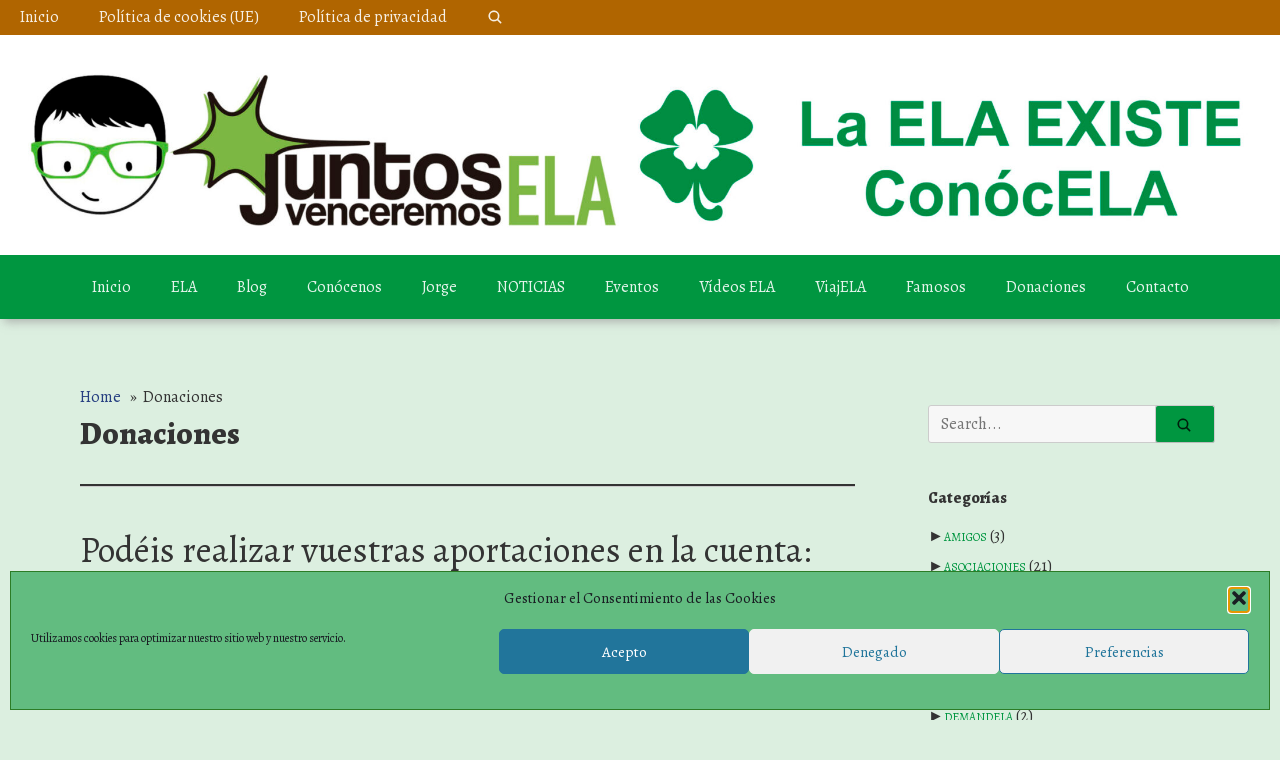

--- FILE ---
content_type: text/html; charset=UTF-8
request_url: https://juntosvenceremosela.com/donaciones/
body_size: 42783
content:
<!doctype html>
<html lang="es">
<head>
	<meta charset="UTF-8">
	<meta name="viewport" content="width=device-width, initial-scale=1">
	<link rel="profile" href="https://gmpg.org/xfn/11">

	<style id="jetpack-boost-critical-css">@media all{figure[class*=wp-block-].caption-align-center figcaption{text-align:center}}@media all{#to_top_scrollup{background-color:#000;-webkit-border-radius:5%;-moz-border-radius:5%;border-radius:5%;box-sizing:content-box;bottom:20px;color:#fff;display:none;font-size:32px;font-weight:400;height:32px;opacity:.5;padding:5px;position:fixed;right:20px;text-align:center;text-decoration:none;vertical-align:middle;width:32px;z-index:9999}.screen-reader-text{clip:rect(1px,1px,1px,1px);height:1px;overflow:hidden;position:absolute!important;width:1px;word-wrap:normal!important}}@media all{.cmplz-video.cmplz-iframe-styles{background-color:transparent}}@media all{html{line-height:1.15;-webkit-text-size-adjust:100%}body{margin:0;background-color:#fff}main{display:block}h1{font-size:2em;margin:0 0 .5em}hr{box-sizing:content-box;height:0;overflow:visible}a{background-color:transparent}strong{font-weight:bolder}img{border-style:none}button,input,textarea{font-family:inherit;font-size:100%;line-height:1.15;margin:0}button,input{overflow:visible}button{text-transform:none}[type=submit],button{-webkit-appearance:button}fieldset{padding:.35em .75em .625em}textarea{overflow:auto}[type=checkbox]{box-sizing:border-box;padding:0}[type=search]{-webkit-appearance:textfield;outline-offset:-2px}details{display:block}summary{display:list-item}*,::after,::before{box-sizing:inherit}html{box-sizing:border-box}body,button,input,textarea{color:#333;font-family:Alegreya,-apple-system,BlinkMacSystemFont,"Segoe UI",Roboto,Oxygen-Sans,Ubuntu,Cantarell,"Helvetica Neue",sans-serif;font-size:16px;line-height:1.5}h1,h2,h3{font-family:Alegreya;clear:both}p{margin-bottom:1.5em}i{font-style:italic}hr{background-color:#ccc;border:0;height:1px;margin-bottom:1.5em}ul{margin:0 0 1.5em 0}ul{list-style:disc}iframe{max-width:100%}img{height:auto;max-width:100%}.post-thumbnail img{padding-top:1.3em}figure{margin:1em 0}a{text-decoration:none}.entry-content a{text-decoration:underline}.entry-title{word-wrap:break-word}.entry-title a{font-size:1.75rem}button,input[type=submit]{border:1px solid;border-color:#ccc #ccc #bbb;border-radius:3px;color:rgba(0,0,0,.8);line-height:1;padding:8.5px 20px}input[type=search],input[type=text],textarea{color:#666;border:1px solid #ccc;border-radius:3px;padding:3px}input[type=search]::-webkit-search-cancel-button,input[type=search]::-webkit-search-results-button{-webkit-appearance:none;display:none}textarea{width:100%}.clearfix::after{content:"";clear:both;display:table}.hentry{padding-bottom:2.5em}.entry-content{margin:1.5em 0 0}.entry-content{font-size:18px}.entry-content{overflow-wrap:break-word}.screen-reader-text{border:0;clip:rect(1px,1px,1px,1px);clip-path:inset(50%);height:1px;margin:-1px;overflow:hidden;padding:0;position:absolute!important;width:1px;word-wrap:normal!important}.site-title{margin-bottom:0;padding:.5em}.hero-wrapper{z-index:1}.site-title a{text-decoration:none;font-family:Alegreya;font-size:2.5rem;font-style:italic}.site-description{margin:0;padding-bottom:1.5em;font-size:18px;font-style:italic}.site-branding{text-align:center;position:relative}.site-branding{display:flex;justify-content:center;align-items:center}.main-nav{box-shadow:4px 3px 9px 0 rgba(153,153,153,.7)}#primary-menu,#top-menu{display:none}#top-menu{position:relative}.top-nav li{font-size:1rem}.menu-toggle{background-color:transparent}.site-menu a{display:block;text-decoration:none;padding:7px 15px;opacity:.9}.site-menu{background:0 0}.menu-toggle{margin:0 auto;width:100%;border:0;border-radius:0}.menu-toggle{display:block}.site-menu li{width:100%}.site-menu ul{list-style:none;margin:0;padding-left:0}.menu-toggle{width:max-content}.burger{display:inline-block;border:0;background:0 0;outline:0;padding:0;width:20px}.burger:before{content:"";display:block;width:100%;margin-bottom:5px}.burger:after{content:"";display:block;width:100%;margin-bottom:5px}.burger-check{display:none}@media (min-width:40em){.menu-toggle{display:none}#primary-menu,#top-menu{display:block}.site-menu{width:100%}.site-menu li{float:left;position:relative;width:auto}.main-nav{display:flex;justify-content:center;margin-bottom:50px}.main-nav a{padding:20px}.top-nav{display:table;min-height:35px}.top-nav a{padding:5px 20px;margin:0}}.top-nav .search-form .form-group input{border:none}.top-nav .top-search{display:block;position:static}.top-search-form{display:none}.top-search-form .form-control{color:#fff}.top-search-form input::placeholder{font-size:14px}.close{display:none}.top-search-form .close{display:block;position:absolute;top:0;right:0}@media (min-width:40em){.search-icon{position:relative;top:1px}.top-search-form .close{top:1px}.top-nav .search-form .form-group input{height:35px}}.wrapper{width:100%;max-width:1180px;padding:1em 15px 0}.site-main{width:100%}@media (min-width:40em){.wrapper{display:flex;justify-content:space-between;margin:auto}}@media (min-width:40em){.site-main{max-width:70%;padding-left:15px;padding-right:15px}}.widget{margin:0 0 2.75em;border-bottom:1px solid #e3e3e3}.widget-area{position:relative}.widget-area{padding:20px 0}@media (min-width:40em){#secondary{width:100%;max-width:25%}.widget-area h2{margin-top:0}}.widget-area ul{padding-left:0;margin-left:0}.widget h2{font-size:16px;line-height:22px}.widget ul{list-style:none}.widget ul a{font-size:.75em;line-height:30px;font-weight:500;text-transform:uppercase}@media (min-width:40em) and (max-width:60em){.widget input{max-width:60%}}.widget.widget_search{border-bottom:0}.form-control{display:block;width:100%;height:calc(2.25rem + 2px);padding:.375rem .75rem;font-size:1rem;line-height:1.5;color:#495057;background-color:#fff;background-clip:padding-box;border:1px solid #ced4da;border-radius:.25rem}.search-form-wrap{display:block}.search-form .form-group{position:relative}.search-form .form-group input{background:#f7f7f7;padding:0 12px}.search-form .icon{position:absolute;right:0}ion-icon{padding-right:2px;position:relative;top:2px}.entry-meta span{display:inline-block;padding-right:4px}.entry-meta .posted-on{padding-right:10px}.entry-meta time{padding-left:2px}}@media all{div.emd-container{font-size:16px;color:#32373c;width:100%}}@media all{@charset "UTF-8";.wp-block-embed{overflow-wrap:break-word}.wp-block-embed figcaption{margin-bottom:1em;margin-top:.5em}.wp-block-embed iframe{max-width:100%}.wp-block-embed__wrapper{position:relative}.blocks-gallery-grid:not(.has-nested-images),.wp-block-gallery:not(.has-nested-images){display:flex;flex-wrap:wrap;list-style-type:none;margin:0;padding:0}.blocks-gallery-grid:not(.has-nested-images) .blocks-gallery-item,.wp-block-gallery:not(.has-nested-images) .blocks-gallery-item{display:flex;flex-direction:column;flex-grow:1;justify-content:center;margin:0 1em 1em 0;position:relative;width:calc(50% - 1em)}.blocks-gallery-grid:not(.has-nested-images) .blocks-gallery-item:nth-of-type(2n),.wp-block-gallery:not(.has-nested-images) .blocks-gallery-item:nth-of-type(2n){margin-right:0}.blocks-gallery-grid:not(.has-nested-images) .blocks-gallery-item figure,.wp-block-gallery:not(.has-nested-images) .blocks-gallery-item figure{align-items:flex-end;display:flex;height:100%;justify-content:flex-start;margin:0}.blocks-gallery-grid:not(.has-nested-images) .blocks-gallery-item img,.wp-block-gallery:not(.has-nested-images) .blocks-gallery-item img{display:block;height:auto;max-width:100%;width:auto}.blocks-gallery-grid:not(.has-nested-images) .blocks-gallery-item figcaption,.wp-block-gallery:not(.has-nested-images) .blocks-gallery-item figcaption{background:linear-gradient(0deg,rgba(0,0,0,.7),rgba(0,0,0,.3) 70%,transparent);bottom:0;box-sizing:border-box;color:#fff;font-size:.8em;margin:0;max-height:100%;overflow:auto;padding:3em .77em .7em;position:absolute;text-align:center;width:100%;z-index:2}.blocks-gallery-grid:not(.has-nested-images) figcaption,.wp-block-gallery:not(.has-nested-images) figcaption{flex-grow:1}.wp-block-gallery:not(.has-nested-images).is-cropped .blocks-gallery-item img{flex:1;height:100%;object-fit:cover;width:100%}@media (min-width:600px){.wp-block-gallery:not(.has-nested-images).columns-3 .blocks-gallery-item{margin-right:1em;width:calc(33.33333% - .66667em)}.wp-block-gallery:not(.has-nested-images).columns-3 .blocks-gallery-item:nth-of-type(3n){margin-right:0}}ul{box-sizing:border-box}.wp-block-media-text{box-sizing:border-box;direction:ltr;display:grid;grid-template-columns:50% 1fr;grid-template-rows:auto}.wp-block-media-text.has-media-on-the-right{grid-template-columns:1fr 50%}.wp-block-media-text .wp-block-media-text__content{align-self:center}.wp-block-media-text .wp-block-media-text__content{direction:ltr;grid-column:2;grid-row:1;padding:0 8%;word-break:break-word}.wp-block-media-text.has-media-on-the-right .wp-block-media-text__content{grid-column:1;grid-row:1}.wp-block-separator{border:1px solid;border-left:none;border-right:none}.entry-content{counter-reset:footnotes}.screen-reader-text{clip:rect(1px,1px,1px,1px);word-wrap:normal!important;border:0;-webkit-clip-path:inset(50%);clip-path:inset(50%);height:1px;margin:-1px;overflow:hidden;padding:0;position:absolute;width:1px}html :where(img[class*=wp-image-]){height:auto;max-width:100%}:where(figure){margin:0 0 1em}}@media all{@font-face{font-family:dashicons;font-weight:400;font-style:normal}.dashicons{font-family:dashicons;display:inline-block;line-height:1;font-weight:400;font-style:normal;speak:never;text-decoration:inherit;text-transform:none;text-rendering:auto;-webkit-font-smoothing:antialiased;-moz-osx-font-smoothing:grayscale;width:20px;height:20px;font-size:20px;vertical-align:top;text-align:center}.dashicons-arrow-up-alt2:before{content:""}}@media all{@charset "UTF-8";:root{--swiper-theme-color:#007aff}.jp-carousel-overlay .swiper-container{list-style:none;margin-left:auto;margin-right:auto;overflow:hidden;padding:0;position:relative;z-index:1}.jp-carousel-overlay .swiper-wrapper{box-sizing:content-box;display:flex;height:100%;position:relative;width:100%;z-index:1}.jp-carousel-overlay .swiper-wrapper{transform:translateZ(0)}:root{--swiper-navigation-size:44px}.jp-carousel-overlay .swiper-button-next,.jp-carousel-overlay .swiper-button-prev{align-items:center;color:var(--swiper-navigation-color,var(--swiper-theme-color));display:flex;height:var(--swiper-navigation-size);justify-content:center;margin-top:calc(0px - var(--swiper-navigation-size)/ 2);position:absolute;top:50%;width:calc(var(--swiper-navigation-size)/44*27);z-index:10}.jp-carousel-overlay .swiper-button-next:after,.jp-carousel-overlay .swiper-button-prev:after{font-family:swiper-icons;font-size:var(--swiper-navigation-size);font-variant:normal;letter-spacing:0;line-height:1;text-transform:none!important;text-transform:none}.jp-carousel-overlay .swiper-button-prev{left:10px;right:auto}.jp-carousel-overlay .swiper-button-prev:after{content:"prev"}.jp-carousel-overlay .swiper-button-next{left:auto;right:10px}.jp-carousel-overlay .swiper-button-next:after{content:"next"}.jp-carousel-overlay .swiper-pagination{position:absolute;text-align:center;transform:translateZ(0);z-index:10}:root{--jp-carousel-primary-color:#fff;--jp-carousel-primary-subtle-color:#999;--jp-carousel-bg-color:#000;--jp-carousel-bg-faded-color:#222;--jp-carousel-border-color:#3a3a3a}.jp-carousel-overlay .swiper-button-next,.jp-carousel-overlay .swiper-button-prev{background-image:none}.jp-carousel-wrap *{line-height:inherit}.jp-carousel-wrap.swiper-container{height:auto;width:100vw}.jp-carousel-overlay .swiper-button-next,.jp-carousel-overlay .swiper-button-prev{background-image:none;height:auto;opacity:.5;padding:20px 40px;width:auto}.jp-carousel-overlay .swiper-button-next:after,.jp-carousel-overlay .swiper-button-prev:after{content:none}.jp-carousel-overlay .swiper-button-next svg,.jp-carousel-overlay .swiper-button-prev svg{background:var(--jp-carousel-bg-color);border-radius:4px;height:30px;width:28px}.jp-carousel-overlay{background:var(--jp-carousel-bg-color);bottom:0;direction:ltr;font-family:Helvetica Neue,sans-serif!important;left:0;overflow-x:hidden;overflow-y:auto;position:fixed;right:0;top:0;z-index:2147483647}.jp-carousel-overlay *{box-sizing:border-box}.jp-carousel-overlay h2:before,.jp-carousel-overlay h3:before{content:none;display:none}.jp-carousel-overlay .swiper-container .swiper-button-prev{left:0;right:auto}.jp-carousel-overlay .swiper-container .swiper-button-next{left:auto;right:0}.jp-carousel-container{display:grid;grid-template-rows:1fr 64px;height:100%}.jp-carousel-info{-webkit-font-smoothing:subpixel-antialiased!important;background-color:var(--jp-carousel-bg-color);display:flex;flex-direction:column;opacity:1;text-align:left!important;z-index:100}.jp-carousel-info-footer{align-items:center;display:flex;height:64px;justify-content:space-between;position:relative}.jp-carousel-info-extra,.jp-carousel-info-footer{background-color:var(--jp-carousel-bg-color);width:100vw}.jp-carousel-info-extra{border-top:1px solid var(--jp-carousel-bg-faded-color);display:none;padding:35px}.jp-carousel-title-and-caption{margin-bottom:15px}.jp-carousel-photo-info{left:0!important;width:100%!important}.jp-carousel-comments-wrapper{display:none;padding:0;width:100%!important}.jp-carousel-close-hint{color:var(--jp-carousel-primary-color);height:45px;letter-spacing:0!important;padding:10px;position:fixed;right:30px;text-align:right;top:20px;width:45px;z-index:15}.jp-carousel-close-hint svg{background:var(--jp-carousel-bg-color);border-radius:4px;padding:3px 2px}.jp-carousel-pagination-container{flex:1;margin:0 15px 0 35px}.jp-carousel-pagination,.jp-swiper-pagination{color:var(--jp-carousel-primary-color);display:none;font-size:15px;font-weight:400;position:static!important;white-space:nowrap}.jp-carousel-pagination-container .swiper-pagination{line-height:8px;text-align:left}.jp-carousel-pagination{padding-left:5px}.jp-carousel-info-footer .jp-carousel-photo-title-container{flex-basis:50vw;flex:4;justify-content:center;margin:0;overflow:hidden}.jp-carousel-photo-caption,.jp-carousel-photo-title{background:0 0!important;border:none!important;color:var(--jp-carousel-primary-color);display:inline-block;font:normal 20px/1.3em Helvetica Neue,sans-serif;letter-spacing:0!important;line-height:normal;margin:0 0 10px;overflow:hidden;padding:0;text-shadow:none!important;text-transform:none!important}.jp-carousel-info-footer .jp-carousel-photo-caption{color:var(--jp-carousel-primary-subtle-color);font-size:15px;margin:0;text-align:center;text-overflow:ellipsis;white-space:nowrap}.jp-carousel-photo-title{font-size:32px;margin-bottom:2px}.jp-carousel-photo-description{color:var(--jp-carousel-primary-subtle-color);font-size:16px;margin:25px 0;overflow:hidden;overflow-wrap:break-word;width:100%}.jp-carousel-caption{font-size:14px;font-weight:400;margin:0}.jp-carousel-image-meta{color:var(--jp-carousel-primary-color);display:none;font-size:13px;font:12px/1.4 Helvetica Neue,sans-serif!important;width:100%}.jp-carousel-image-meta ul{list-style:none!important;margin:0!important;padding:0!important}a.jp-carousel-image-download{clear:both;color:var(--jp-carousel-primary-subtle-color);display:inline-block;font-size:14px;font-weight:400;line-height:1;text-decoration:none}a.jp-carousel-image-download svg{display:inline-block;margin:0 3px;padding-bottom:2px;vertical-align:middle}.jp-carousel-comments{background:none transparent;bottom:10px;font:15px/1.7 Helvetica Neue,sans-serif!important;font-weight:400;margin-top:20px;width:100%}#jp-carousel-comment-form{margin:0 0 10px!important;width:100%}textarea#jp-carousel-comment-form-comment-field{background:var(--jp-carousel-bg-faded-color);border:1px solid var(--jp-carousel-border-color);border-radius:3px;box-shadow:inset 2px 2px 2px rgba(0,0,0,.1);box-sizing:border-box;color:var(--jp-carousel-primary-subtle-color);float:none;font:16px/1.4 Helvetica Neue,sans-serif!important;height:147px;margin:0;overflow:hidden;padding:10px 10px 5px;width:100%}textarea#jp-carousel-comment-form-comment-field::-webkit-input-placeholder{color:#555}#jp-carousel-loading-overlay{bottom:0;display:none;left:0;position:fixed;right:0;top:0}#jp-carousel-loading-wrapper{align-items:center;display:flex;height:100vh;justify-content:center;width:100vw}#jp-carousel-library-loading,#jp-carousel-library-loading:after{border-radius:50%;height:40px;width:40px}#jp-carousel-library-loading{border:8px solid hsla(0,0%,100%,.2);border-left:8px solid var(--jp-carousel-primary-color);float:left;font-size:10px;margin:22px 0 0 10px;position:relative;text-indent:-9999em;transform:translateZ(0)}#jp-carousel-comment-form-spinner,#jp-carousel-comment-form-spinner:after{border-radius:50%;height:20px;width:20px}#jp-carousel-comment-form-spinner{border:4px solid hsla(0,0%,100%,.2);border-left:4px solid var(--jp-carousel-primary-color);bottom:0;display:none;float:left;font-size:10px;left:0;margin:0 auto;position:absolute;right:0;text-indent:-9999em;top:calc(50% - 15px);transform:translateZ(0)}.jp-carousel-info-content-wrapper{margin:auto;max-width:800px}#jp-carousel-comment-form-submit-and-info-wrapper{display:none;overflow:hidden;width:100%}#jp-carousel-comment-form-commenting-as input{background:var(--jp-carousel-bg-color);border:1px solid var(--jp-carousel-border-color);border-radius:2px;box-shadow:inset 2px 2px 2px rgba(0,0,0,.2);color:var(--jp-carousel-primary-subtle-color);float:left;font:16px/1.4 Helvetica Neue,sans-serif!important;padding:10px;width:285px}#jp-carousel-comment-form-commenting-as fieldset{border:none;clear:both;float:left;margin:20px 0 0;padding:0}#jp-carousel-comment-form-commenting-as label{float:left;font:400 13px/1.7 Helvetica Neue,sans-serif!important;margin:0 20px 3px 0;width:100px}#jp-carousel-comment-form-button-submit{background:var(--jp-carousel-bg-color);border:1px solid var(--jp-carousel-primary-color);border-radius:3px;color:var(--jp-carousel-primary-color);display:block;font-size:14px;margin-left:auto;margin-top:20px;padding:8px 16px}#jp-carousel-comment-form-container{color:var(--jp-carousel-primary-subtle-color);margin-bottom:15px;margin-top:20px;overflow:hidden;position:relative;width:100%}#jp-carousel-comment-post-results{display:none;overflow:auto;width:100%}#jp-carousel-comments-loading{color:var(--jp-carousel-primary-subtle-color);display:none}#jp-carousel-comments-loading{bottom:10px;font:400 15px/1.7 Helvetica Neue,sans-serif!important;margin-bottom:20px;margin-top:20px;text-align:left;width:100%}.jp-carousel-photo-icons-container{display:block;flex:1;margin:0 20px 0 30px;text-align:right;white-space:nowrap}.jp-carousel-icon-btn{background:0 0;border:none;display:inline-block;height:64px;padding:16px;text-decoration:none}.jp-carousel-icon{border:none;border-radius:4px;display:inline-block;font-style:normal;font-weight:400;line-height:0;padding:4px 3px 3px;width:31px}.jp-carousel-icon svg{display:inline-block}.jp-carousel-overlay rect{fill:var(--jp-carousel-primary-color)}.jp-carousel-icon .jp-carousel-has-comments-indicator{background:var(--jp-carousel-primary-color);border-radius:4px;color:var(--jp-carousel-bg-color);display:none;font-family:Helvetica Neue,sans-serif!important;font-size:12px;font-weight:400;line-height:1;margin-left:-16px;padding:2px 4px;position:relative;vertical-align:top}@media only screen and (max-width:760px){.jp-carousel-overlay .swiper-container .swiper-button-next,.jp-carousel-overlay .swiper-container .swiper-button-prev{display:none!important}.jp-carousel-image-meta{box-sizing:border-box;float:none!important;margin-left:0;width:100%!important}.jp-carousel-close-hint{font-size:26px!important;position:fixed!important;right:10px;top:10px}.jp-carousel-wrap{background-color:var(--jp-carousel-bg-color)}.jp-carousel-caption{overflow:visible!important}.jp-carousel-info-footer .jp-carousel-photo-title-container{display:none}.jp-carousel-photo-icons-container{margin:0 10px 0 0;white-space:nowrap}.jp-carousel-icon-btn{padding-left:20px}.jp-carousel-pagination{padding-left:5px}.jp-carousel-pagination-container{margin-left:25px}#jp-carousel-comment-form-commenting-as fieldset,#jp-carousel-comment-form-commenting-as input{float:none;width:100%}}div.sharedaddy h3.sd-title:before{border-top:1px solid #dcdcde;content:"";display:block;margin-bottom:1em;min-width:30px;width:100%}div.jetpack-likes-widget-wrapper{min-height:50px;position:relative;width:100%}div.jetpack-likes-widget-wrapper .sd-link-color{font-size:12px}#likes-other-gravatars{background-color:#2e4453;border-width:0;box-shadow:0 0 10px #2e4453;box-shadow:0 0 10px rgba(46,68,83,.6);display:none;min-width:130px;padding:10px 10px 12px;position:absolute;z-index:1000}#likes-other-gravatars.wpl-new-layout{background-color:#fff;border:1px solid #dcdcde;border-radius:4px;box-shadow:none;display:none;height:auto;max-height:240px;min-width:220px;overflow:auto;padding:9px 12px 10px;position:absolute;z-index:1000}#likes-other-gravatars *{line-height:normal}#likes-other-gravatars .likes-text{color:#fff;font-size:12px;padding-bottom:8px}#likes-other-gravatars.wpl-new-layout .likes-text{color:#101517;font-size:12px;font-weight:500;padding-bottom:8px}#likes-other-gravatars ul{list-style-type:none;margin:0;padding:0;text-indent:0}#likes-other-gravatars ul.wpl-avatars{display:block;max-height:190px;overflow:auto}.post-likes-widget-placeholder{border-width:0;margin:0;position:relative}.post-likes-widget-placeholder .button{display:none}.post-likes-widget-placeholder .loading{color:#999;font-size:12px}div.sharedaddy{clear:both}div.sharedaddy h3.sd-title{display:inline-block;font-size:9pt;font-weight:700;line-height:1.2;margin:0 0 1em}.sd-sharing{margin-bottom:1em}.sd-content ul{list-style:none!important;margin:0!important;padding:0!important}.sd-content ul li{display:inline-block}.sd-content ul li a.sd-button,.sd-social-official .sd-content>ul>li>a.sd-button{background:#fff;border-radius:4px;box-shadow:0 1px 2px rgba(0,0,0,.12),0 0 0 1px rgba(0,0,0,.12);color:#2c3338!important;display:inline-block;font-family:Open Sans,sans-serif;font-size:13px;font-weight:500;line-height:23px;padding:4px 11px 3px 9px;text-decoration:none!important;text-shadow:none}.sd-social-official .sd-content ul li a.sd-button{align-items:center;display:flex;font-size:12px;line-height:12px;min-height:20px;padding:1px 6px 0 5px}.sd-content ul li a.sd-button>span,.sd-social-official .sd-content>ul>li>a.sd-button span{line-height:23px;margin-left:6px}.sd-social-official .sd-content ul li a.sd-button>span{line-height:12px;margin-left:3px}.sd-social-official .sd-content>ul>li>a.sd-button:before{margin-bottom:-1px}.sd-content ul li a.sd-button:before{-webkit-font-smoothing:antialiased;-moz-osx-font-smoothing:grayscale;display:inline-block;font:normal 18px/1 social-logos;text-align:center;vertical-align:top}@media screen and (-webkit-min-device-pixel-ratio:0){.sd-content ul li a.sd-button:before{position:relative;top:2px}}.sd-social-official ul li a.sd-button:before{position:relative;top:-2px}@media screen and (-webkit-min-device-pixel-ratio:0){.sd-social-official ul li a.sd-button:before{top:0}}.sd-content ul li{margin:0 8px 12px 0;padding:0}.sd-social-official .sd-content li.share-x a:before{content:""}.sd-social-official .sd-content li.share-telegram a:before{content:""}.sd-social-official .sd-content li.share-telegram a:before{color:#08c}.sd-social-official .sd-content li.share-jetpack-whatsapp a:before{content:""}.sd-social-official .sd-content li.share-jetpack-whatsapp a:before{color:#43d854}.sd-social-official .sd-content>ul>li>a.sd-button span{line-height:1}.sd-social-official .sd-content ul{display:flex;flex-wrap:wrap}.sd-social-official .sd-content ul:after{clear:both;content:".";display:block;height:0;visibility:hidden}.sd-social-official .sd-content ul>li{display:flex;max-height:18px}.jetpack-video-wrapper{margin-bottom:1.6em}.screen-reader-text{clip:rect(1px,1px,1px,1px);word-wrap:normal!important;border:0;-webkit-clip-path:inset(50%);clip-path:inset(50%);height:1px;margin:-1px;overflow:hidden;padding:0;position:absolute!important;width:1px}}@media all{#cmplz-manage-consent-container{display:none}#cmplz-cookies-overview .cmplz-dropdown summary div h3,#cmplz-document .cmplz-dropdown summary div h3,.editor-styles-wrapper .cmplz-unlinked-mode .cmplz-dropdown summary div h3{grid-area:heading;margin:0}#cmplz-cookies-overview .cmplz-dropdown summary div:after,#cmplz-document .cmplz-dropdown summary div:after,.editor-styles-wrapper .cmplz-unlinked-mode .cmplz-dropdown summary div:after{grid-area:chevron}#cmplz-cookies-overview .cmplz-dropdown summary div input[data-category=functional],#cmplz-document .cmplz-dropdown summary div input[data-category=functional]{visibility:hidden}#cmplz-cookies-overview .cmplz-dropdown.cmplz-dropdown-cookiepolicy summary div p,#cmplz-document .cmplz-dropdown.cmplz-dropdown-cookiepolicy summary div p,.editor-styles-wrapper .cmplz-unlinked-mode .cmplz-dropdown.cmplz-dropdown-cookiepolicy summary div p{grid-area:paragraph}@media only screen and (min-width:600px){#cmplz-cookies-overview .cmplz-dropdown.cmplz-dropdown-cookiepolicy .cookies-per-purpose .purpose,#cmplz-document .cmplz-dropdown.cmplz-dropdown-cookiepolicy .cookies-per-purpose .purpose,.editor-styles-wrapper .cmplz-unlinked-mode .cmplz-dropdown.cmplz-dropdown-cookiepolicy .cookies-per-purpose .purpose{grid-area:purpose}#cmplz-cookies-overview .cmplz-dropdown.cmplz-dropdown-cookiepolicy .cookies-per-purpose .name-header,#cmplz-document .cmplz-dropdown.cmplz-dropdown-cookiepolicy .cookies-per-purpose .name-header,.editor-styles-wrapper .cmplz-unlinked-mode .cmplz-dropdown.cmplz-dropdown-cookiepolicy .cookies-per-purpose .name-header{grid-area:header1}#cmplz-cookies-overview .cmplz-dropdown.cmplz-dropdown-cookiepolicy .cookies-per-purpose .retention-header,#cmplz-document .cmplz-dropdown.cmplz-dropdown-cookiepolicy .cookies-per-purpose .retention-header,.editor-styles-wrapper .cmplz-unlinked-mode .cmplz-dropdown.cmplz-dropdown-cookiepolicy .cookies-per-purpose .retention-header{grid-area:header2}#cmplz-cookies-overview .cmplz-dropdown.cmplz-dropdown-cookiepolicy .cookies-per-purpose .function-header,#cmplz-document .cmplz-dropdown.cmplz-dropdown-cookiepolicy .cookies-per-purpose .function-header,.editor-styles-wrapper .cmplz-unlinked-mode .cmplz-dropdown.cmplz-dropdown-cookiepolicy .cookies-per-purpose .function-header{grid-area:header3}}#cmplz-document{font-size:14px;margin-top:0;max-width:800px;text-justify:inter-word}#cmplz-document a{text-decoration:underline}#cmplz-document h2{font-size:22px;text-align:left;margin-top:15px;text-transform:initial;padding-bottom:10px;margin-bottom:10px}#cmplz-document p{font-size:14px;margin-top:0}}</style><title>Donaciones &#8211; juntosvenceremosela.com</title>
<meta name='robots' content='max-image-preview:large' />
<!-- Jetpack Site Verification Tags -->
<meta name="google-site-verification" content="DujSSPkPBFjSwPx5cTRirwigGjYyJp9u2xhTHfEBdu8" />
<link rel='dns-prefetch' href='//static.addtoany.com' />
<link rel='dns-prefetch' href='//secure.gravatar.com' />
<link rel='dns-prefetch' href='//www.googletagmanager.com' />
<link rel='dns-prefetch' href='//stats.wp.com' />
<link rel='dns-prefetch' href='//fonts.googleapis.com' />
<link rel='dns-prefetch' href='//v0.wordpress.com' />
<link rel='dns-prefetch' href='//widgets.wp.com' />
<link rel='dns-prefetch' href='//s0.wp.com' />
<link rel='dns-prefetch' href='//0.gravatar.com' />
<link rel='dns-prefetch' href='//1.gravatar.com' />
<link rel='dns-prefetch' href='//2.gravatar.com' />
<link rel='dns-prefetch' href='//jetpack.wordpress.com' />
<link rel='dns-prefetch' href='//public-api.wordpress.com' />
<link rel='preconnect' href='//i0.wp.com' />
<link rel='preconnect' href='//c0.wp.com' />
<link rel="alternate" type="application/rss+xml" title="juntosvenceremosela.com &raquo; Feed" href="https://juntosvenceremosela.com/feed/" />
<link rel="alternate" type="application/rss+xml" title="juntosvenceremosela.com &raquo; Feed de los comentarios" href="https://juntosvenceremosela.com/comments/feed/" />
<link rel="alternate" title="oEmbed (JSON)" type="application/json+oembed" href="https://juntosvenceremosela.com/wp-json/oembed/1.0/embed?url=https%3A%2F%2Fjuntosvenceremosela.com%2Fdonaciones%2F" />
<link rel="alternate" title="oEmbed (XML)" type="text/xml+oembed" href="https://juntosvenceremosela.com/wp-json/oembed/1.0/embed?url=https%3A%2F%2Fjuntosvenceremosela.com%2Fdonaciones%2F&#038;format=xml" />
<style id='wp-img-auto-sizes-contain-inline-css'>
img:is([sizes=auto i],[sizes^="auto," i]){contain-intrinsic-size:3000px 1500px}
/*# sourceURL=wp-img-auto-sizes-contain-inline-css */
</style>
<style id='wp-emoji-styles-inline-css'>

	img.wp-smiley, img.emoji {
		display: inline !important;
		border: none !important;
		box-shadow: none !important;
		height: 1em !important;
		width: 1em !important;
		margin: 0 0.07em !important;
		vertical-align: -0.1em !important;
		background: none !important;
		padding: 0 !important;
	}
/*# sourceURL=wp-emoji-styles-inline-css */
</style>
<style id='wp-block-library-inline-css'>
:root{--wp-block-synced-color:#7a00df;--wp-block-synced-color--rgb:122,0,223;--wp-bound-block-color:var(--wp-block-synced-color);--wp-editor-canvas-background:#ddd;--wp-admin-theme-color:#007cba;--wp-admin-theme-color--rgb:0,124,186;--wp-admin-theme-color-darker-10:#006ba1;--wp-admin-theme-color-darker-10--rgb:0,107,160.5;--wp-admin-theme-color-darker-20:#005a87;--wp-admin-theme-color-darker-20--rgb:0,90,135;--wp-admin-border-width-focus:2px}@media (min-resolution:192dpi){:root{--wp-admin-border-width-focus:1.5px}}.wp-element-button{cursor:pointer}:root .has-very-light-gray-background-color{background-color:#eee}:root .has-very-dark-gray-background-color{background-color:#313131}:root .has-very-light-gray-color{color:#eee}:root .has-very-dark-gray-color{color:#313131}:root .has-vivid-green-cyan-to-vivid-cyan-blue-gradient-background{background:linear-gradient(135deg,#00d084,#0693e3)}:root .has-purple-crush-gradient-background{background:linear-gradient(135deg,#34e2e4,#4721fb 50%,#ab1dfe)}:root .has-hazy-dawn-gradient-background{background:linear-gradient(135deg,#faaca8,#dad0ec)}:root .has-subdued-olive-gradient-background{background:linear-gradient(135deg,#fafae1,#67a671)}:root .has-atomic-cream-gradient-background{background:linear-gradient(135deg,#fdd79a,#004a59)}:root .has-nightshade-gradient-background{background:linear-gradient(135deg,#330968,#31cdcf)}:root .has-midnight-gradient-background{background:linear-gradient(135deg,#020381,#2874fc)}:root{--wp--preset--font-size--normal:16px;--wp--preset--font-size--huge:42px}.has-regular-font-size{font-size:1em}.has-larger-font-size{font-size:2.625em}.has-normal-font-size{font-size:var(--wp--preset--font-size--normal)}.has-huge-font-size{font-size:var(--wp--preset--font-size--huge)}.has-text-align-center{text-align:center}.has-text-align-left{text-align:left}.has-text-align-right{text-align:right}.has-fit-text{white-space:nowrap!important}#end-resizable-editor-section{display:none}.aligncenter{clear:both}.items-justified-left{justify-content:flex-start}.items-justified-center{justify-content:center}.items-justified-right{justify-content:flex-end}.items-justified-space-between{justify-content:space-between}.screen-reader-text{border:0;clip-path:inset(50%);height:1px;margin:-1px;overflow:hidden;padding:0;position:absolute;width:1px;word-wrap:normal!important}.screen-reader-text:focus{background-color:#ddd;clip-path:none;color:#444;display:block;font-size:1em;height:auto;left:5px;line-height:normal;padding:15px 23px 14px;text-decoration:none;top:5px;width:auto;z-index:100000}html :where(.has-border-color){border-style:solid}html :where([style*=border-top-color]){border-top-style:solid}html :where([style*=border-right-color]){border-right-style:solid}html :where([style*=border-bottom-color]){border-bottom-style:solid}html :where([style*=border-left-color]){border-left-style:solid}html :where([style*=border-width]){border-style:solid}html :where([style*=border-top-width]){border-top-style:solid}html :where([style*=border-right-width]){border-right-style:solid}html :where([style*=border-bottom-width]){border-bottom-style:solid}html :where([style*=border-left-width]){border-left-style:solid}html :where(img[class*=wp-image-]){height:auto;max-width:100%}:where(figure){margin:0 0 1em}html :where(.is-position-sticky){--wp-admin--admin-bar--position-offset:var(--wp-admin--admin-bar--height,0px)}@media screen and (max-width:600px){html :where(.is-position-sticky){--wp-admin--admin-bar--position-offset:0px}}

/*# sourceURL=wp-block-library-inline-css */
</style><style id='wp-block-media-text-inline-css'>
.wp-block-media-text{box-sizing:border-box;
  /*!rtl:begin:ignore*/direction:ltr;
  /*!rtl:end:ignore*/display:grid;grid-template-columns:50% 1fr;grid-template-rows:auto}.wp-block-media-text.has-media-on-the-right{grid-template-columns:1fr 50%}.wp-block-media-text.is-vertically-aligned-top>.wp-block-media-text__content,.wp-block-media-text.is-vertically-aligned-top>.wp-block-media-text__media{align-self:start}.wp-block-media-text.is-vertically-aligned-center>.wp-block-media-text__content,.wp-block-media-text.is-vertically-aligned-center>.wp-block-media-text__media,.wp-block-media-text>.wp-block-media-text__content,.wp-block-media-text>.wp-block-media-text__media{align-self:center}.wp-block-media-text.is-vertically-aligned-bottom>.wp-block-media-text__content,.wp-block-media-text.is-vertically-aligned-bottom>.wp-block-media-text__media{align-self:end}.wp-block-media-text>.wp-block-media-text__media{
  /*!rtl:begin:ignore*/grid-column:1;grid-row:1;
  /*!rtl:end:ignore*/margin:0}.wp-block-media-text>.wp-block-media-text__content{direction:ltr;
  /*!rtl:begin:ignore*/grid-column:2;grid-row:1;
  /*!rtl:end:ignore*/padding:0 8%;word-break:break-word}.wp-block-media-text.has-media-on-the-right>.wp-block-media-text__media{
  /*!rtl:begin:ignore*/grid-column:2;grid-row:1
  /*!rtl:end:ignore*/}.wp-block-media-text.has-media-on-the-right>.wp-block-media-text__content{
  /*!rtl:begin:ignore*/grid-column:1;grid-row:1
  /*!rtl:end:ignore*/}.wp-block-media-text__media a{display:block}.wp-block-media-text__media img,.wp-block-media-text__media video{height:auto;max-width:unset;vertical-align:middle;width:100%}.wp-block-media-text.is-image-fill>.wp-block-media-text__media{background-size:cover;height:100%;min-height:250px}.wp-block-media-text.is-image-fill>.wp-block-media-text__media>a{display:block;height:100%}.wp-block-media-text.is-image-fill>.wp-block-media-text__media img{height:1px;margin:-1px;overflow:hidden;padding:0;position:absolute;width:1px;clip:rect(0,0,0,0);border:0}.wp-block-media-text.is-image-fill-element>.wp-block-media-text__media{height:100%;min-height:250px}.wp-block-media-text.is-image-fill-element>.wp-block-media-text__media>a{display:block;height:100%}.wp-block-media-text.is-image-fill-element>.wp-block-media-text__media img{height:100%;object-fit:cover;width:100%}@media (max-width:600px){.wp-block-media-text.is-stacked-on-mobile{grid-template-columns:100%!important}.wp-block-media-text.is-stacked-on-mobile>.wp-block-media-text__media{grid-column:1;grid-row:1}.wp-block-media-text.is-stacked-on-mobile>.wp-block-media-text__content{grid-column:1;grid-row:2}}
/*# sourceURL=https://c0.wp.com/c/6.9/wp-includes/blocks/media-text/style.min.css */
</style>
<style id='wp-block-embed-inline-css'>
.wp-block-embed.alignleft,.wp-block-embed.alignright,.wp-block[data-align=left]>[data-type="core/embed"],.wp-block[data-align=right]>[data-type="core/embed"]{max-width:360px;width:100%}.wp-block-embed.alignleft .wp-block-embed__wrapper,.wp-block-embed.alignright .wp-block-embed__wrapper,.wp-block[data-align=left]>[data-type="core/embed"] .wp-block-embed__wrapper,.wp-block[data-align=right]>[data-type="core/embed"] .wp-block-embed__wrapper{min-width:280px}.wp-block-cover .wp-block-embed{min-height:240px;min-width:320px}.wp-block-embed{overflow-wrap:break-word}.wp-block-embed :where(figcaption){margin-bottom:1em;margin-top:.5em}.wp-block-embed iframe{max-width:100%}.wp-block-embed__wrapper{position:relative}.wp-embed-responsive .wp-has-aspect-ratio .wp-block-embed__wrapper:before{content:"";display:block;padding-top:50%}.wp-embed-responsive .wp-has-aspect-ratio iframe{bottom:0;height:100%;left:0;position:absolute;right:0;top:0;width:100%}.wp-embed-responsive .wp-embed-aspect-21-9 .wp-block-embed__wrapper:before{padding-top:42.85%}.wp-embed-responsive .wp-embed-aspect-18-9 .wp-block-embed__wrapper:before{padding-top:50%}.wp-embed-responsive .wp-embed-aspect-16-9 .wp-block-embed__wrapper:before{padding-top:56.25%}.wp-embed-responsive .wp-embed-aspect-4-3 .wp-block-embed__wrapper:before{padding-top:75%}.wp-embed-responsive .wp-embed-aspect-1-1 .wp-block-embed__wrapper:before{padding-top:100%}.wp-embed-responsive .wp-embed-aspect-9-16 .wp-block-embed__wrapper:before{padding-top:177.77%}.wp-embed-responsive .wp-embed-aspect-1-2 .wp-block-embed__wrapper:before{padding-top:200%}
/*# sourceURL=https://c0.wp.com/c/6.9/wp-includes/blocks/embed/style.min.css */
</style>
<style id='wp-block-paragraph-inline-css'>
.is-small-text{font-size:.875em}.is-regular-text{font-size:1em}.is-large-text{font-size:2.25em}.is-larger-text{font-size:3em}.has-drop-cap:not(:focus):first-letter{float:left;font-size:8.4em;font-style:normal;font-weight:100;line-height:.68;margin:.05em .1em 0 0;text-transform:uppercase}body.rtl .has-drop-cap:not(:focus):first-letter{float:none;margin-left:.1em}p.has-drop-cap.has-background{overflow:hidden}:root :where(p.has-background){padding:1.25em 2.375em}:where(p.has-text-color:not(.has-link-color)) a{color:inherit}p.has-text-align-left[style*="writing-mode:vertical-lr"],p.has-text-align-right[style*="writing-mode:vertical-rl"]{rotate:180deg}
/*# sourceURL=https://c0.wp.com/c/6.9/wp-includes/blocks/paragraph/style.min.css */
</style>
<style id='wp-block-separator-inline-css'>
@charset "UTF-8";.wp-block-separator{border:none;border-top:2px solid}:root :where(.wp-block-separator.is-style-dots){height:auto;line-height:1;text-align:center}:root :where(.wp-block-separator.is-style-dots):before{color:currentColor;content:"···";font-family:serif;font-size:1.5em;letter-spacing:2em;padding-left:2em}.wp-block-separator.is-style-dots{background:none!important;border:none!important}
/*# sourceURL=https://c0.wp.com/c/6.9/wp-includes/blocks/separator/style.min.css */
</style>
<style id='wp-block-social-links-inline-css'>
.wp-block-social-links{background:none;box-sizing:border-box;margin-left:0;padding-left:0;padding-right:0;text-indent:0}.wp-block-social-links .wp-social-link a,.wp-block-social-links .wp-social-link a:hover{border-bottom:0;box-shadow:none;text-decoration:none}.wp-block-social-links .wp-social-link svg{height:1em;width:1em}.wp-block-social-links .wp-social-link span:not(.screen-reader-text){font-size:.65em;margin-left:.5em;margin-right:.5em}.wp-block-social-links.has-small-icon-size{font-size:16px}.wp-block-social-links,.wp-block-social-links.has-normal-icon-size{font-size:24px}.wp-block-social-links.has-large-icon-size{font-size:36px}.wp-block-social-links.has-huge-icon-size{font-size:48px}.wp-block-social-links.aligncenter{display:flex;justify-content:center}.wp-block-social-links.alignright{justify-content:flex-end}.wp-block-social-link{border-radius:9999px;display:block}@media not (prefers-reduced-motion){.wp-block-social-link{transition:transform .1s ease}}.wp-block-social-link{height:auto}.wp-block-social-link a{align-items:center;display:flex;line-height:0}.wp-block-social-link:hover{transform:scale(1.1)}.wp-block-social-links .wp-block-social-link.wp-social-link{display:inline-block;margin:0;padding:0}.wp-block-social-links .wp-block-social-link.wp-social-link .wp-block-social-link-anchor,.wp-block-social-links .wp-block-social-link.wp-social-link .wp-block-social-link-anchor svg,.wp-block-social-links .wp-block-social-link.wp-social-link .wp-block-social-link-anchor:active,.wp-block-social-links .wp-block-social-link.wp-social-link .wp-block-social-link-anchor:hover,.wp-block-social-links .wp-block-social-link.wp-social-link .wp-block-social-link-anchor:visited{color:currentColor;fill:currentColor}:where(.wp-block-social-links:not(.is-style-logos-only)) .wp-social-link{background-color:#f0f0f0;color:#444}:where(.wp-block-social-links:not(.is-style-logos-only)) .wp-social-link-amazon{background-color:#f90;color:#fff}:where(.wp-block-social-links:not(.is-style-logos-only)) .wp-social-link-bandcamp{background-color:#1ea0c3;color:#fff}:where(.wp-block-social-links:not(.is-style-logos-only)) .wp-social-link-behance{background-color:#0757fe;color:#fff}:where(.wp-block-social-links:not(.is-style-logos-only)) .wp-social-link-bluesky{background-color:#0a7aff;color:#fff}:where(.wp-block-social-links:not(.is-style-logos-only)) .wp-social-link-codepen{background-color:#1e1f26;color:#fff}:where(.wp-block-social-links:not(.is-style-logos-only)) .wp-social-link-deviantart{background-color:#02e49b;color:#fff}:where(.wp-block-social-links:not(.is-style-logos-only)) .wp-social-link-discord{background-color:#5865f2;color:#fff}:where(.wp-block-social-links:not(.is-style-logos-only)) .wp-social-link-dribbble{background-color:#e94c89;color:#fff}:where(.wp-block-social-links:not(.is-style-logos-only)) .wp-social-link-dropbox{background-color:#4280ff;color:#fff}:where(.wp-block-social-links:not(.is-style-logos-only)) .wp-social-link-etsy{background-color:#f45800;color:#fff}:where(.wp-block-social-links:not(.is-style-logos-only)) .wp-social-link-facebook{background-color:#0866ff;color:#fff}:where(.wp-block-social-links:not(.is-style-logos-only)) .wp-social-link-fivehundredpx{background-color:#000;color:#fff}:where(.wp-block-social-links:not(.is-style-logos-only)) .wp-social-link-flickr{background-color:#0461dd;color:#fff}:where(.wp-block-social-links:not(.is-style-logos-only)) .wp-social-link-foursquare{background-color:#e65678;color:#fff}:where(.wp-block-social-links:not(.is-style-logos-only)) .wp-social-link-github{background-color:#24292d;color:#fff}:where(.wp-block-social-links:not(.is-style-logos-only)) .wp-social-link-goodreads{background-color:#eceadd;color:#382110}:where(.wp-block-social-links:not(.is-style-logos-only)) .wp-social-link-google{background-color:#ea4434;color:#fff}:where(.wp-block-social-links:not(.is-style-logos-only)) .wp-social-link-gravatar{background-color:#1d4fc4;color:#fff}:where(.wp-block-social-links:not(.is-style-logos-only)) .wp-social-link-instagram{background-color:#f00075;color:#fff}:where(.wp-block-social-links:not(.is-style-logos-only)) .wp-social-link-lastfm{background-color:#e21b24;color:#fff}:where(.wp-block-social-links:not(.is-style-logos-only)) .wp-social-link-linkedin{background-color:#0d66c2;color:#fff}:where(.wp-block-social-links:not(.is-style-logos-only)) .wp-social-link-mastodon{background-color:#3288d4;color:#fff}:where(.wp-block-social-links:not(.is-style-logos-only)) .wp-social-link-medium{background-color:#000;color:#fff}:where(.wp-block-social-links:not(.is-style-logos-only)) .wp-social-link-meetup{background-color:#f6405f;color:#fff}:where(.wp-block-social-links:not(.is-style-logos-only)) .wp-social-link-patreon{background-color:#000;color:#fff}:where(.wp-block-social-links:not(.is-style-logos-only)) .wp-social-link-pinterest{background-color:#e60122;color:#fff}:where(.wp-block-social-links:not(.is-style-logos-only)) .wp-social-link-pocket{background-color:#ef4155;color:#fff}:where(.wp-block-social-links:not(.is-style-logos-only)) .wp-social-link-reddit{background-color:#ff4500;color:#fff}:where(.wp-block-social-links:not(.is-style-logos-only)) .wp-social-link-skype{background-color:#0478d7;color:#fff}:where(.wp-block-social-links:not(.is-style-logos-only)) .wp-social-link-snapchat{background-color:#fefc00;color:#fff;stroke:#000}:where(.wp-block-social-links:not(.is-style-logos-only)) .wp-social-link-soundcloud{background-color:#ff5600;color:#fff}:where(.wp-block-social-links:not(.is-style-logos-only)) .wp-social-link-spotify{background-color:#1bd760;color:#fff}:where(.wp-block-social-links:not(.is-style-logos-only)) .wp-social-link-telegram{background-color:#2aabee;color:#fff}:where(.wp-block-social-links:not(.is-style-logos-only)) .wp-social-link-threads{background-color:#000;color:#fff}:where(.wp-block-social-links:not(.is-style-logos-only)) .wp-social-link-tiktok{background-color:#000;color:#fff}:where(.wp-block-social-links:not(.is-style-logos-only)) .wp-social-link-tumblr{background-color:#011835;color:#fff}:where(.wp-block-social-links:not(.is-style-logos-only)) .wp-social-link-twitch{background-color:#6440a4;color:#fff}:where(.wp-block-social-links:not(.is-style-logos-only)) .wp-social-link-twitter{background-color:#1da1f2;color:#fff}:where(.wp-block-social-links:not(.is-style-logos-only)) .wp-social-link-vimeo{background-color:#1eb7ea;color:#fff}:where(.wp-block-social-links:not(.is-style-logos-only)) .wp-social-link-vk{background-color:#4680c2;color:#fff}:where(.wp-block-social-links:not(.is-style-logos-only)) .wp-social-link-wordpress{background-color:#3499cd;color:#fff}:where(.wp-block-social-links:not(.is-style-logos-only)) .wp-social-link-whatsapp{background-color:#25d366;color:#fff}:where(.wp-block-social-links:not(.is-style-logos-only)) .wp-social-link-x{background-color:#000;color:#fff}:where(.wp-block-social-links:not(.is-style-logos-only)) .wp-social-link-yelp{background-color:#d32422;color:#fff}:where(.wp-block-social-links:not(.is-style-logos-only)) .wp-social-link-youtube{background-color:red;color:#fff}:where(.wp-block-social-links.is-style-logos-only) .wp-social-link{background:none}:where(.wp-block-social-links.is-style-logos-only) .wp-social-link svg{height:1.25em;width:1.25em}:where(.wp-block-social-links.is-style-logos-only) .wp-social-link-amazon{color:#f90}:where(.wp-block-social-links.is-style-logos-only) .wp-social-link-bandcamp{color:#1ea0c3}:where(.wp-block-social-links.is-style-logos-only) .wp-social-link-behance{color:#0757fe}:where(.wp-block-social-links.is-style-logos-only) .wp-social-link-bluesky{color:#0a7aff}:where(.wp-block-social-links.is-style-logos-only) .wp-social-link-codepen{color:#1e1f26}:where(.wp-block-social-links.is-style-logos-only) .wp-social-link-deviantart{color:#02e49b}:where(.wp-block-social-links.is-style-logos-only) .wp-social-link-discord{color:#5865f2}:where(.wp-block-social-links.is-style-logos-only) .wp-social-link-dribbble{color:#e94c89}:where(.wp-block-social-links.is-style-logos-only) .wp-social-link-dropbox{color:#4280ff}:where(.wp-block-social-links.is-style-logos-only) .wp-social-link-etsy{color:#f45800}:where(.wp-block-social-links.is-style-logos-only) .wp-social-link-facebook{color:#0866ff}:where(.wp-block-social-links.is-style-logos-only) .wp-social-link-fivehundredpx{color:#000}:where(.wp-block-social-links.is-style-logos-only) .wp-social-link-flickr{color:#0461dd}:where(.wp-block-social-links.is-style-logos-only) .wp-social-link-foursquare{color:#e65678}:where(.wp-block-social-links.is-style-logos-only) .wp-social-link-github{color:#24292d}:where(.wp-block-social-links.is-style-logos-only) .wp-social-link-goodreads{color:#382110}:where(.wp-block-social-links.is-style-logos-only) .wp-social-link-google{color:#ea4434}:where(.wp-block-social-links.is-style-logos-only) .wp-social-link-gravatar{color:#1d4fc4}:where(.wp-block-social-links.is-style-logos-only) .wp-social-link-instagram{color:#f00075}:where(.wp-block-social-links.is-style-logos-only) .wp-social-link-lastfm{color:#e21b24}:where(.wp-block-social-links.is-style-logos-only) .wp-social-link-linkedin{color:#0d66c2}:where(.wp-block-social-links.is-style-logos-only) .wp-social-link-mastodon{color:#3288d4}:where(.wp-block-social-links.is-style-logos-only) .wp-social-link-medium{color:#000}:where(.wp-block-social-links.is-style-logos-only) .wp-social-link-meetup{color:#f6405f}:where(.wp-block-social-links.is-style-logos-only) .wp-social-link-patreon{color:#000}:where(.wp-block-social-links.is-style-logos-only) .wp-social-link-pinterest{color:#e60122}:where(.wp-block-social-links.is-style-logos-only) .wp-social-link-pocket{color:#ef4155}:where(.wp-block-social-links.is-style-logos-only) .wp-social-link-reddit{color:#ff4500}:where(.wp-block-social-links.is-style-logos-only) .wp-social-link-skype{color:#0478d7}:where(.wp-block-social-links.is-style-logos-only) .wp-social-link-snapchat{color:#fff;stroke:#000}:where(.wp-block-social-links.is-style-logos-only) .wp-social-link-soundcloud{color:#ff5600}:where(.wp-block-social-links.is-style-logos-only) .wp-social-link-spotify{color:#1bd760}:where(.wp-block-social-links.is-style-logos-only) .wp-social-link-telegram{color:#2aabee}:where(.wp-block-social-links.is-style-logos-only) .wp-social-link-threads{color:#000}:where(.wp-block-social-links.is-style-logos-only) .wp-social-link-tiktok{color:#000}:where(.wp-block-social-links.is-style-logos-only) .wp-social-link-tumblr{color:#011835}:where(.wp-block-social-links.is-style-logos-only) .wp-social-link-twitch{color:#6440a4}:where(.wp-block-social-links.is-style-logos-only) .wp-social-link-twitter{color:#1da1f2}:where(.wp-block-social-links.is-style-logos-only) .wp-social-link-vimeo{color:#1eb7ea}:where(.wp-block-social-links.is-style-logos-only) .wp-social-link-vk{color:#4680c2}:where(.wp-block-social-links.is-style-logos-only) .wp-social-link-whatsapp{color:#25d366}:where(.wp-block-social-links.is-style-logos-only) .wp-social-link-wordpress{color:#3499cd}:where(.wp-block-social-links.is-style-logos-only) .wp-social-link-x{color:#000}:where(.wp-block-social-links.is-style-logos-only) .wp-social-link-yelp{color:#d32422}:where(.wp-block-social-links.is-style-logos-only) .wp-social-link-youtube{color:red}.wp-block-social-links.is-style-pill-shape .wp-social-link{width:auto}:root :where(.wp-block-social-links .wp-social-link a){padding:.25em}:root :where(.wp-block-social-links.is-style-logos-only .wp-social-link a){padding:0}:root :where(.wp-block-social-links.is-style-pill-shape .wp-social-link a){padding-left:.6666666667em;padding-right:.6666666667em}.wp-block-social-links:not(.has-icon-color):not(.has-icon-background-color) .wp-social-link-snapchat .wp-block-social-link-label{color:#000}
/*# sourceURL=https://c0.wp.com/c/6.9/wp-includes/blocks/social-links/style.min.css */
</style>
<style id='collapsing-categories-style-inline-css'>


/*# sourceURL=https://juntosvenceremosela.com/wp-content/plugins/collapsing-categories/build/style-index.css */
</style>
<style id='global-styles-inline-css'>
:root{--wp--preset--aspect-ratio--square: 1;--wp--preset--aspect-ratio--4-3: 4/3;--wp--preset--aspect-ratio--3-4: 3/4;--wp--preset--aspect-ratio--3-2: 3/2;--wp--preset--aspect-ratio--2-3: 2/3;--wp--preset--aspect-ratio--16-9: 16/9;--wp--preset--aspect-ratio--9-16: 9/16;--wp--preset--color--black: #000000;--wp--preset--color--cyan-bluish-gray: #abb8c3;--wp--preset--color--white: #ffffff;--wp--preset--color--pale-pink: #f78da7;--wp--preset--color--vivid-red: #cf2e2e;--wp--preset--color--luminous-vivid-orange: #ff6900;--wp--preset--color--luminous-vivid-amber: #fcb900;--wp--preset--color--light-green-cyan: #7bdcb5;--wp--preset--color--vivid-green-cyan: #00d084;--wp--preset--color--pale-cyan-blue: #8ed1fc;--wp--preset--color--vivid-cyan-blue: #0693e3;--wp--preset--color--vivid-purple: #9b51e0;--wp--preset--gradient--vivid-cyan-blue-to-vivid-purple: linear-gradient(135deg,rgb(6,147,227) 0%,rgb(155,81,224) 100%);--wp--preset--gradient--light-green-cyan-to-vivid-green-cyan: linear-gradient(135deg,rgb(122,220,180) 0%,rgb(0,208,130) 100%);--wp--preset--gradient--luminous-vivid-amber-to-luminous-vivid-orange: linear-gradient(135deg,rgb(252,185,0) 0%,rgb(255,105,0) 100%);--wp--preset--gradient--luminous-vivid-orange-to-vivid-red: linear-gradient(135deg,rgb(255,105,0) 0%,rgb(207,46,46) 100%);--wp--preset--gradient--very-light-gray-to-cyan-bluish-gray: linear-gradient(135deg,rgb(238,238,238) 0%,rgb(169,184,195) 100%);--wp--preset--gradient--cool-to-warm-spectrum: linear-gradient(135deg,rgb(74,234,220) 0%,rgb(151,120,209) 20%,rgb(207,42,186) 40%,rgb(238,44,130) 60%,rgb(251,105,98) 80%,rgb(254,248,76) 100%);--wp--preset--gradient--blush-light-purple: linear-gradient(135deg,rgb(255,206,236) 0%,rgb(152,150,240) 100%);--wp--preset--gradient--blush-bordeaux: linear-gradient(135deg,rgb(254,205,165) 0%,rgb(254,45,45) 50%,rgb(107,0,62) 100%);--wp--preset--gradient--luminous-dusk: linear-gradient(135deg,rgb(255,203,112) 0%,rgb(199,81,192) 50%,rgb(65,88,208) 100%);--wp--preset--gradient--pale-ocean: linear-gradient(135deg,rgb(255,245,203) 0%,rgb(182,227,212) 50%,rgb(51,167,181) 100%);--wp--preset--gradient--electric-grass: linear-gradient(135deg,rgb(202,248,128) 0%,rgb(113,206,126) 100%);--wp--preset--gradient--midnight: linear-gradient(135deg,rgb(2,3,129) 0%,rgb(40,116,252) 100%);--wp--preset--font-size--small: 13px;--wp--preset--font-size--medium: 20px;--wp--preset--font-size--large: 36px;--wp--preset--font-size--x-large: 42px;--wp--preset--spacing--20: 0.44rem;--wp--preset--spacing--30: 0.67rem;--wp--preset--spacing--40: 1rem;--wp--preset--spacing--50: 1.5rem;--wp--preset--spacing--60: 2.25rem;--wp--preset--spacing--70: 3.38rem;--wp--preset--spacing--80: 5.06rem;--wp--preset--shadow--natural: 6px 6px 9px rgba(0, 0, 0, 0.2);--wp--preset--shadow--deep: 12px 12px 50px rgba(0, 0, 0, 0.4);--wp--preset--shadow--sharp: 6px 6px 0px rgba(0, 0, 0, 0.2);--wp--preset--shadow--outlined: 6px 6px 0px -3px rgb(255, 255, 255), 6px 6px rgb(0, 0, 0);--wp--preset--shadow--crisp: 6px 6px 0px rgb(0, 0, 0);}:where(.is-layout-flex){gap: 0.5em;}:where(.is-layout-grid){gap: 0.5em;}body .is-layout-flex{display: flex;}.is-layout-flex{flex-wrap: wrap;align-items: center;}.is-layout-flex > :is(*, div){margin: 0;}body .is-layout-grid{display: grid;}.is-layout-grid > :is(*, div){margin: 0;}:where(.wp-block-columns.is-layout-flex){gap: 2em;}:where(.wp-block-columns.is-layout-grid){gap: 2em;}:where(.wp-block-post-template.is-layout-flex){gap: 1.25em;}:where(.wp-block-post-template.is-layout-grid){gap: 1.25em;}.has-black-color{color: var(--wp--preset--color--black) !important;}.has-cyan-bluish-gray-color{color: var(--wp--preset--color--cyan-bluish-gray) !important;}.has-white-color{color: var(--wp--preset--color--white) !important;}.has-pale-pink-color{color: var(--wp--preset--color--pale-pink) !important;}.has-vivid-red-color{color: var(--wp--preset--color--vivid-red) !important;}.has-luminous-vivid-orange-color{color: var(--wp--preset--color--luminous-vivid-orange) !important;}.has-luminous-vivid-amber-color{color: var(--wp--preset--color--luminous-vivid-amber) !important;}.has-light-green-cyan-color{color: var(--wp--preset--color--light-green-cyan) !important;}.has-vivid-green-cyan-color{color: var(--wp--preset--color--vivid-green-cyan) !important;}.has-pale-cyan-blue-color{color: var(--wp--preset--color--pale-cyan-blue) !important;}.has-vivid-cyan-blue-color{color: var(--wp--preset--color--vivid-cyan-blue) !important;}.has-vivid-purple-color{color: var(--wp--preset--color--vivid-purple) !important;}.has-black-background-color{background-color: var(--wp--preset--color--black) !important;}.has-cyan-bluish-gray-background-color{background-color: var(--wp--preset--color--cyan-bluish-gray) !important;}.has-white-background-color{background-color: var(--wp--preset--color--white) !important;}.has-pale-pink-background-color{background-color: var(--wp--preset--color--pale-pink) !important;}.has-vivid-red-background-color{background-color: var(--wp--preset--color--vivid-red) !important;}.has-luminous-vivid-orange-background-color{background-color: var(--wp--preset--color--luminous-vivid-orange) !important;}.has-luminous-vivid-amber-background-color{background-color: var(--wp--preset--color--luminous-vivid-amber) !important;}.has-light-green-cyan-background-color{background-color: var(--wp--preset--color--light-green-cyan) !important;}.has-vivid-green-cyan-background-color{background-color: var(--wp--preset--color--vivid-green-cyan) !important;}.has-pale-cyan-blue-background-color{background-color: var(--wp--preset--color--pale-cyan-blue) !important;}.has-vivid-cyan-blue-background-color{background-color: var(--wp--preset--color--vivid-cyan-blue) !important;}.has-vivid-purple-background-color{background-color: var(--wp--preset--color--vivid-purple) !important;}.has-black-border-color{border-color: var(--wp--preset--color--black) !important;}.has-cyan-bluish-gray-border-color{border-color: var(--wp--preset--color--cyan-bluish-gray) !important;}.has-white-border-color{border-color: var(--wp--preset--color--white) !important;}.has-pale-pink-border-color{border-color: var(--wp--preset--color--pale-pink) !important;}.has-vivid-red-border-color{border-color: var(--wp--preset--color--vivid-red) !important;}.has-luminous-vivid-orange-border-color{border-color: var(--wp--preset--color--luminous-vivid-orange) !important;}.has-luminous-vivid-amber-border-color{border-color: var(--wp--preset--color--luminous-vivid-amber) !important;}.has-light-green-cyan-border-color{border-color: var(--wp--preset--color--light-green-cyan) !important;}.has-vivid-green-cyan-border-color{border-color: var(--wp--preset--color--vivid-green-cyan) !important;}.has-pale-cyan-blue-border-color{border-color: var(--wp--preset--color--pale-cyan-blue) !important;}.has-vivid-cyan-blue-border-color{border-color: var(--wp--preset--color--vivid-cyan-blue) !important;}.has-vivid-purple-border-color{border-color: var(--wp--preset--color--vivid-purple) !important;}.has-vivid-cyan-blue-to-vivid-purple-gradient-background{background: var(--wp--preset--gradient--vivid-cyan-blue-to-vivid-purple) !important;}.has-light-green-cyan-to-vivid-green-cyan-gradient-background{background: var(--wp--preset--gradient--light-green-cyan-to-vivid-green-cyan) !important;}.has-luminous-vivid-amber-to-luminous-vivid-orange-gradient-background{background: var(--wp--preset--gradient--luminous-vivid-amber-to-luminous-vivid-orange) !important;}.has-luminous-vivid-orange-to-vivid-red-gradient-background{background: var(--wp--preset--gradient--luminous-vivid-orange-to-vivid-red) !important;}.has-very-light-gray-to-cyan-bluish-gray-gradient-background{background: var(--wp--preset--gradient--very-light-gray-to-cyan-bluish-gray) !important;}.has-cool-to-warm-spectrum-gradient-background{background: var(--wp--preset--gradient--cool-to-warm-spectrum) !important;}.has-blush-light-purple-gradient-background{background: var(--wp--preset--gradient--blush-light-purple) !important;}.has-blush-bordeaux-gradient-background{background: var(--wp--preset--gradient--blush-bordeaux) !important;}.has-luminous-dusk-gradient-background{background: var(--wp--preset--gradient--luminous-dusk) !important;}.has-pale-ocean-gradient-background{background: var(--wp--preset--gradient--pale-ocean) !important;}.has-electric-grass-gradient-background{background: var(--wp--preset--gradient--electric-grass) !important;}.has-midnight-gradient-background{background: var(--wp--preset--gradient--midnight) !important;}.has-small-font-size{font-size: var(--wp--preset--font-size--small) !important;}.has-medium-font-size{font-size: var(--wp--preset--font-size--medium) !important;}.has-large-font-size{font-size: var(--wp--preset--font-size--large) !important;}.has-x-large-font-size{font-size: var(--wp--preset--font-size--x-large) !important;}
/*# sourceURL=global-styles-inline-css */
</style>

<style id='classic-theme-styles-inline-css'>
/*! This file is auto-generated */
.wp-block-button__link{color:#fff;background-color:#32373c;border-radius:9999px;box-shadow:none;text-decoration:none;padding:calc(.667em + 2px) calc(1.333em + 2px);font-size:1.125em}.wp-block-file__button{background:#32373c;color:#fff;text-decoration:none}
/*# sourceURL=/wp-includes/css/classic-themes.min.css */
</style>
<noscript><link rel='stylesheet' id='editorskit-frontend-css' href='https://juntosvenceremosela.com/wp-content/plugins/block-options/build/style.build.css?ver=new' media='all' />
</noscript><link data-media="all" onload="this.media=this.dataset.media; delete this.dataset.media; this.removeAttribute( &apos;onload&apos; );" rel='stylesheet' id='editorskit-frontend-css' href='https://juntosvenceremosela.com/wp-content/plugins/block-options/build/style.build.css?ver=new' media="not all" />
<noscript><link rel='stylesheet' id='contact-form-7-css' href='https://juntosvenceremosela.com/wp-content/plugins/contact-form-7/includes/css/styles.css?ver=6.1.4' media='all' />
</noscript><link data-media="all" onload="this.media=this.dataset.media; delete this.dataset.media; this.removeAttribute( &apos;onload&apos; );" rel='stylesheet' id='contact-form-7-css' href='https://juntosvenceremosela.com/wp-content/plugins/contact-form-7/includes/css/styles.css?ver=6.1.4' media="not all" />
<noscript><link rel='stylesheet' id='tp_twitter_plugin_css-css' href='https://juntosvenceremosela.com/wp-content/plugins/recent-tweets-widget/tp_twitter_plugin.css?ver=1.0' media='screen' />
</noscript><link data-media="screen" onload="this.media=this.dataset.media; delete this.dataset.media; this.removeAttribute( &apos;onload&apos; );" rel='stylesheet' id='tp_twitter_plugin_css-css' href='https://juntosvenceremosela.com/wp-content/plugins/recent-tweets-widget/tp_twitter_plugin.css?ver=1.0' media="not all" />
<noscript><link rel='stylesheet' id='dashicons-css' href='https://c0.wp.com/c/6.9/wp-includes/css/dashicons.min.css' media='all' />
</noscript><link data-media="all" onload="this.media=this.dataset.media; delete this.dataset.media; this.removeAttribute( &apos;onload&apos; );" rel='stylesheet' id='dashicons-css' href='https://c0.wp.com/c/6.9/wp-includes/css/dashicons.min.css' media="not all" />
<noscript><link rel='stylesheet' id='to-top-css' href='https://juntosvenceremosela.com/wp-content/plugins/to-top/public/css/to-top-public.css?ver=2.5.5' media='all' />
</noscript><link data-media="all" onload="this.media=this.dataset.media; delete this.dataset.media; this.removeAttribute( &apos;onload&apos; );" rel='stylesheet' id='to-top-css' href='https://juntosvenceremosela.com/wp-content/plugins/to-top/public/css/to-top-public.css?ver=2.5.5' media="not all" />
<noscript><link rel='stylesheet' id='cmplz-general-css' href='https://juntosvenceremosela.com/wp-content/plugins/complianz-gdpr/assets/css/cookieblocker.min.css?ver=1765948356' media='all' />
</noscript><link data-media="all" onload="this.media=this.dataset.media; delete this.dataset.media; this.removeAttribute( &apos;onload&apos; );" rel='stylesheet' id='cmplz-general-css' href='https://juntosvenceremosela.com/wp-content/plugins/complianz-gdpr/assets/css/cookieblocker.min.css?ver=1765948356' media="not all" />
<noscript><link rel='stylesheet' id='muzeum-style-css' href='https://juntosvenceremosela.com/wp-content/themes/muzeum/style.css?ver=1.2.2' media='all' />
</noscript><link data-media="all" onload="this.media=this.dataset.media; delete this.dataset.media; this.removeAttribute( &apos;onload&apos; );" rel='stylesheet' id='muzeum-style-css' href='https://juntosvenceremosela.com/wp-content/themes/muzeum/style.css?ver=1.2.2' media="not all" />
<style id='muzeum-style-inline-css'>
.tags-links, .byline { clip: rect(1px, 1px, 1px, 1px); height: 1px; position: absolute; overflow: hidden; width: 1px; }
/*# sourceURL=muzeum-style-inline-css */
</style>
<noscript><link rel='stylesheet' id='muzeum-custom-fonts-css' href='https://fonts.googleapis.com/css?family=Alegreya%3A400%2C400italic%2C800%2C800italic&#038;subset=latin%2Clatin-ext%2Ccyrillic' media='all' />
</noscript><link data-media="all" onload="this.media=this.dataset.media; delete this.dataset.media; this.removeAttribute( &apos;onload&apos; );" rel='stylesheet' id='muzeum-custom-fonts-css' href='https://fonts.googleapis.com/css?family=Alegreya%3A400%2C400italic%2C800%2C800italic&#038;subset=latin%2Clatin-ext%2Ccyrillic' media="not all" />
<noscript><link rel='stylesheet' id='jetpack_likes-css' href='https://c0.wp.com/p/jetpack/15.4/modules/likes/style.css' media='all' />
</noscript><link data-media="all" onload="this.media=this.dataset.media; delete this.dataset.media; this.removeAttribute( &apos;onload&apos; );" rel='stylesheet' id='jetpack_likes-css' href='https://c0.wp.com/p/jetpack/15.4/modules/likes/style.css' media="not all" />
<noscript><link rel='stylesheet' id='jetpack-subscriptions-css' href='https://c0.wp.com/p/jetpack/15.4/_inc/build/subscriptions/subscriptions.min.css' media='all' />
</noscript><link data-media="all" onload="this.media=this.dataset.media; delete this.dataset.media; this.removeAttribute( &apos;onload&apos; );" rel='stylesheet' id='jetpack-subscriptions-css' href='https://c0.wp.com/p/jetpack/15.4/_inc/build/subscriptions/subscriptions.min.css' media="not all" />
<style id='jetpack_facebook_likebox-inline-css'>
.widget_facebook_likebox {
	overflow: hidden;
}

/*# sourceURL=https://juntosvenceremosela.com/wp-content/plugins/jetpack/modules/widgets/facebook-likebox/style.css */
</style>
<noscript><link rel='stylesheet' id='addtoany-css' href='https://juntosvenceremosela.com/wp-content/plugins/add-to-any/addtoany.min.css?ver=1.16' media='all' />
</noscript><link data-media="all" onload="this.media=this.dataset.media; delete this.dataset.media; this.removeAttribute( &apos;onload&apos; );" rel='stylesheet' id='addtoany-css' href='https://juntosvenceremosela.com/wp-content/plugins/add-to-any/addtoany.min.css?ver=1.16' media="not all" />
<noscript><link rel='stylesheet' id='sharedaddy-css' href='https://c0.wp.com/p/jetpack/15.4/modules/sharedaddy/sharing.css' media='all' />
</noscript><link data-media="all" onload="this.media=this.dataset.media; delete this.dataset.media; this.removeAttribute( &apos;onload&apos; );" rel='stylesheet' id='sharedaddy-css' href='https://c0.wp.com/p/jetpack/15.4/modules/sharedaddy/sharing.css' media="not all" />
<noscript><link rel='stylesheet' id='social-logos-css' href='https://c0.wp.com/p/jetpack/15.4/_inc/social-logos/social-logos.min.css' media='all' />
</noscript><link data-media="all" onload="this.media=this.dataset.media; delete this.dataset.media; this.removeAttribute( &apos;onload&apos; );" rel='stylesheet' id='social-logos-css' href='https://c0.wp.com/p/jetpack/15.4/_inc/social-logos/social-logos.min.css' media="not all" />


<script data-jetpack-boost="ignore" src="https://c0.wp.com/c/6.9/wp-includes/js/jquery/jquery.min.js" id="jquery-core-js"></script>





<!-- Fragmento de código de la etiqueta de Google (gtag.js) añadida por Site Kit -->
<!-- Fragmento de código de Google Analytics añadido por Site Kit -->


<link rel="https://api.w.org/" href="https://juntosvenceremosela.com/wp-json/" /><link rel="alternate" title="JSON" type="application/json" href="https://juntosvenceremosela.com/wp-json/wp/v2/pages/770" /><link rel="EditURI" type="application/rsd+xml" title="RSD" href="https://juntosvenceremosela.com/xmlrpc.php?rsd" />
<meta name="generator" content="WordPress 6.9" />
<link rel="canonical" href="https://juntosvenceremosela.com/donaciones/" />
<link rel='shortlink' href='https://wp.me/P7rVHo-cq' />
<meta name="generator" content="Site Kit by Google 1.170.0" /><meta name="generator" content="Youtube Showcase v3.5.4 - https://emdplugins.com" />
	<style>img#wpstats{display:none}</style>
					<style>.cmplz-hidden {
					display: none !important;
				}</style>
    <style>
        .main-nav {
            background-color: #009640;
                    }

        .main-nav li a:hover, .main-nav li.focus > a {
            background-color: #00731d;
                    }

        .main-nav .burger,
        .main-nav .burger::before,
        .main-nav .burger::after {
            border-bottom: 2px solid #ffffff;
            transition: .12s all;
        }

        .main-nav a {
            color: #ffffff;
        }

        @media (min-width:40em){

            .main-nav ul ul li {
                background-color: #00640e;
                
            }
            .main-nav li li a:hover,
            .main-nav li li.focus > a {
                background-color: #004b00;
                
            }

            .main-nav li li li.focus a {
                background-color: #004b00;
                
            }
        }

    
        .top-nav,
        .top-nav .search-form .form-group input {
            background-color: #b06500;
        }

        .top-nav input[type="search"]:-webkit-autofill,
        .top-nav input[type="search"]:-webkit-autofill:hover, 
        .top-nav input[type="search"]:-webkit-autofill:focus, 
        .top-nav input[type="search"]:-webkit-autofill:active  {
            -webkit-box-shadow: 0 0 0 30px #b06500 inset;
        }

        .top-nav li a:hover, .top-nav li.focus a {
            background-color: #a15600;
            transition: .3s;
        }

        .top-nav .burger,
        .top-nav .burger::before,
        .top-nav .burger::after {
            border-bottom: 2px solid #fff;
            transition: .12s all;
        }

        .top-nav a {
            color: #fff;
        }
        .top-search-form input::placeholder {
            color: #fff;
        }

        .top-nav input[type="search"]:-webkit-autofill {
            -webkit-text-fill-color: #fff;
            caret-color: #fff;
        }

        @media (min-width:40em){

            .top-nav ul ul li {
                background-color: #974c00;
            }
            .top-nav li li a:hover,
            .top-nav li li.focus > a {
                background-color: #8d4200;
            }
            .top-nav li li li.focus a {
                background-color: #8d4200;
            }

        }

    
        a {
            color: #253e80;
        }

        .entry-title a, .call-to-action a {
            color: #333;
        }

                .call-to-action, .call-to-action:hover {
            border: 1px solid #666;
        }
        
        
        .call-to-action a {
            color: #333;
        }

        .widget ul a {
            color: #009640;
        }

        button,
            input[type="button"],
            input[type="reset"],
            input[type="submit"] {
                background: #009640;
        }

    </style>
    
<!-- Metaetiquetas de Google AdSense añadidas por Site Kit -->
<meta name="google-adsense-platform-account" content="ca-host-pub-2644536267352236">
<meta name="google-adsense-platform-domain" content="sitekit.withgoogle.com">
<!-- Acabar con las metaetiquetas de Google AdSense añadidas por Site Kit -->
<meta name="description" content="Podéis realizar vuestras aportaciones en la cuenta: BBVA: ES27 0182 0739 71 0201555144 Para una total transparencia, iremos publicando todas y cada una de las donaciones o aportaciones que hacemos con el dinero recaudado en eventos, con la ropa deportiva o con vuestras aportaciones personales. FUNDACIÓN F. LUZÓN 6000€ Gracias a vuestras donaciones individuales y&hellip;" />
		<style type="text/css">
					.site-branding {
				background-image: url(https://juntosvenceremosela.com/wp-content/uploads/2023/01/cropped-Logo-JVE-2022-y-la-ELA-existe-horizontal-scaled-1.jpg);
				background-position: center;
				 background-size: cover; 				 background-repeat: no-repeat; 				min-height: 220px;
			}
					.site-title,
			.site-description {
				position: absolute;
				clip: rect(1px, 1px, 1px, 1px);
				}
					</style>
		<style id="custom-background-css">
body.custom-background { background-color: #dcefe0; }
</style>
	
<!-- Jetpack Open Graph Tags -->
<meta property="og:type" content="article" />
<meta property="og:title" content="Donaciones" />
<meta property="og:url" content="https://juntosvenceremosela.com/donaciones/" />
<meta property="og:description" content="Podéis realizar vuestras aportaciones en la cuenta: BBVA: ES27 0182 0739 71 0201555144 Para una total transparencia, iremos publicando todas y cada una de las donaciones o aportaciones que hacemos …" />
<meta property="article:published_time" content="2019-03-14T23:02:54+00:00" />
<meta property="article:modified_time" content="2020-06-09T21:56:11+00:00" />
<meta property="og:site_name" content="juntosvenceremosela.com" />
<meta property="og:image" content="https://juntosvenceremosela.com/wp-content/uploads/2019/01/Final-todos.jpg" />
<meta property="og:image:width" content="1600" />
<meta property="og:image:height" content="1200" />
<meta property="og:image:alt" content="" />
<meta property="og:locale" content="es_ES" />
<meta name="twitter:site" content="@JuntosVencerELA" />
<meta name="twitter:text:title" content="Donaciones" />
<meta name="twitter:image" content="https://juntosvenceremosela.com/wp-content/uploads/2019/01/Final-todos.jpg?w=640" />
<meta name="twitter:card" content="summary_large_image" />

<!-- End Jetpack Open Graph Tags -->
<link rel="icon" href="https://i0.wp.com/juntosvenceremosela.com/wp-content/uploads/2022/11/logotipo-JVE-2022-carita-ajustada.jpg?fit=32%2C32&#038;ssl=1" sizes="32x32" />
<link rel="icon" href="https://i0.wp.com/juntosvenceremosela.com/wp-content/uploads/2022/11/logotipo-JVE-2022-carita-ajustada.jpg?fit=192%2C192&#038;ssl=1" sizes="192x192" />
<link rel="apple-touch-icon" href="https://i0.wp.com/juntosvenceremosela.com/wp-content/uploads/2022/11/logotipo-JVE-2022-carita-ajustada.jpg?fit=180%2C180&#038;ssl=1" />
<meta name="msapplication-TileImage" content="https://i0.wp.com/juntosvenceremosela.com/wp-content/uploads/2022/11/logotipo-JVE-2022-carita-ajustada.jpg?fit=270%2C270&#038;ssl=1" />
<!-- To Top Custom CSS --><style type='text/css'>#to_top_scrollup {background-color: #2f9941;}</style><noscript><link rel='stylesheet' id='jetpack-swiper-library-css' href='https://c0.wp.com/p/jetpack/15.4/_inc/blocks/swiper.css' media='all' />
</noscript><link data-media="all" onload="this.media=this.dataset.media; delete this.dataset.media; this.removeAttribute( &apos;onload&apos; );" rel='stylesheet' id='jetpack-swiper-library-css' href='https://c0.wp.com/p/jetpack/15.4/_inc/blocks/swiper.css' media="not all" />
<noscript><link rel='stylesheet' id='jetpack-carousel-css' href='https://c0.wp.com/p/jetpack/15.4/modules/carousel/jetpack-carousel.css' media='all' />
</noscript><link data-media="all" onload="this.media=this.dataset.media; delete this.dataset.media; this.removeAttribute( &apos;onload&apos; );" rel='stylesheet' id='jetpack-carousel-css' href='https://c0.wp.com/p/jetpack/15.4/modules/carousel/jetpack-carousel.css' media="not all" />
</head>

<body data-rsssl=1 data-cmplz=2 class="wp-singular page-template-default page page-id-770 custom-background wp-theme-muzeum tags-hidden author-hidden">
<div id="page" class="site">
	<a class="skip-link screen-reader-text" href="#primary">Skip to content</a>

	<header id="masthead" class="site-header">

				
		<nav id="top-navigation" class="site-menu top-nav">
			<button class="menu-toggle" data-toggle="collapse" aria-controls="top-menu" aria-expanded="false" aria-label="Toggle navigation">
                <span class="menu-toggle-icon">
                	<input class="burger-check" id="burger-check" type="checkbox"><label for="burger-check" class="burger"></label>
                </span>
            </button>
			<div class="menu-menu-top-con-inicio-container"><ul id="top-menu" class="menu"><li id="menu-item-1105" class="menu-item menu-item-type-post_type menu-item-object-page menu-item-home menu-item-1105"><a href="https://juntosvenceremosela.com/">Inicio</a></li>
<li id="menu-item-1346" class="menu-item menu-item-type-post_type menu-item-object-page menu-item-1346"><a href="https://juntosvenceremosela.com/politica-de-cookies-ue/">Política de cookies (UE)</a></li>
<li id="menu-item-1348" class="menu-item menu-item-type-post_type menu-item-object-page menu-item-privacy-policy menu-item-1348"><a rel="privacy-policy" href="https://juntosvenceremosela.com/politica-de-privacidad/">Política de privacidad</a></li>
	
	<li class="top-search">
		<a href="#" class="search-icon">
			<ion-icon name="search"></ion-icon>
		</a>
		<div class="top-search-form"><div class="sidebar-box search-form-wrap">
    <form role="search" method="get" class="search-form" action="https://juntosvenceremosela.com/">
        <div class="form-group">
            <label for="s">
                <span class="screen-reader-text">Search for:</span>
                <button class="icon">
                    <ion-icon name="search"></ion-icon>
                </button>
            </label>
            <input type="search" class="form-control" placeholder="Search..."
                value="" name="s" />
                <a href="#" class="close"><ion-icon name="close"></ion-icon></a>
        </div>
    </form>
</div></div>
	</li> 
	</ul></div>		</nav><!-- #site-navigation -->
		
				
		<div class="site-branding  no-title">
			<div class="hero-wrapper">
								<h1 class="site-title"><a href="https://juntosvenceremosela.com/" rel="home">juntosvenceremosela.com</a></h1>
					
									<p class="site-description">Web sobre la ELA (Esclerosis Lateral Amiotrófica) en la piel de Jorge Murillo</p>
							</div>
		</div><!-- .site-branding -->

		<nav id="site-navigation" class="site-menu main-nav">
			<button class="menu-toggle" data-toggle="collapse" aria-controls="top-menu" aria-expanded="false" aria-label="Toggle navigation">
                <span class="menu-toggle-icon">
                	<input class="burger-check" id="burger-check" type="checkbox"><label for="burger-check" class="burger"></label>
                </span>
            </button>
			
			<div class="menu-home-container"><ul id="primary-menu" class="menu"><li id="menu-item-1158" class="menu-item menu-item-type-post_type menu-item-object-page menu-item-home menu-item-1158"><a href="https://juntosvenceremosela.com/">Inicio</a></li>
<li id="menu-item-96" class="menu-item menu-item-type-post_type menu-item-object-page menu-item-96"><a href="https://juntosvenceremosela.com/ela/">ELA</a></li>
<li id="menu-item-91" class="menu-item menu-item-type-post_type menu-item-object-page menu-item-91"><a href="https://juntosvenceremosela.com/blog/">Blog</a></li>
<li id="menu-item-969" class="menu-item menu-item-type-post_type menu-item-object-page menu-item-969"><a href="https://juntosvenceremosela.com/conocenos/">Conócenos</a></li>
<li id="menu-item-163" class="menu-item menu-item-type-post_type menu-item-object-page menu-item-163"><a href="https://juntosvenceremosela.com/jorge/">Jorge</a></li>
<li id="menu-item-1756" class="menu-item menu-item-type-taxonomy menu-item-object-category menu-item-1756"><a href="https://juntosvenceremosela.com/category/noticias/">NOTICIAS</a></li>
<li id="menu-item-212" class="menu-item menu-item-type-post_type menu-item-object-page menu-item-212"><a href="https://juntosvenceremosela.com/eventos/">Eventos</a></li>
<li id="menu-item-547" class="menu-item menu-item-type-post_type menu-item-object-page menu-item-547"><a href="https://juntosvenceremosela.com/videosela/">Vídeos ELA</a></li>
<li id="menu-item-597" class="menu-item menu-item-type-post_type menu-item-object-page menu-item-597"><a href="https://juntosvenceremosela.com/viajela/">ViajELA</a></li>
<li id="menu-item-608" class="menu-item menu-item-type-post_type menu-item-object-page menu-item-608"><a href="https://juntosvenceremosela.com/famosos/">Famosos</a></li>
<li id="menu-item-780" class="menu-item menu-item-type-post_type menu-item-object-page current-menu-item page_item page-item-770 current_page_item menu-item-780"><a href="https://juntosvenceremosela.com/donaciones/" aria-current="page">Donaciones</a></li>
<li id="menu-item-300" class="menu-item menu-item-type-post_type menu-item-object-page menu-item-300"><a href="https://juntosvenceremosela.com/contacto/">Contacto</a></li>
</ul></div>		</nav><!-- #site-navigation -->
	</header><!-- #masthead --><div class="container">
	<div class="wrapper">
		<main id="primary" class="site-main">

			
<article id="post-770" class="post-770 page type-page status-publish hentry">
	<header class="entry-header">
			<div class="breadcrumb">
	<a href="https://juntosvenceremosela.com">Home</a>

	&nbsp;&nbsp;&#187;&nbsp;&nbsp;Donaciones</div>
	<h1 class="entry-title">Donaciones</h1>			</header><!-- .entry-header -->

	<div class="entry-content clearfix">
		
<hr class="wp-block-separator"/>



<p class="has-large-font-size">Podéis realizar vuestras aportaciones en la cuenta:<br> <br>BBVA: ES27 0182 0739 71 0201555144</p>



<hr class="wp-block-separator"/>



<p class="has-medium-font-size">Para una total transparencia, iremos publicando todas y cada una de las donaciones o aportaciones que hacemos con el dinero recaudado en eventos, con la ropa deportiva o con vuestras aportaciones personales. </p>



<hr class="wp-block-separator"/>



<div class="wp-block-media-text alignwide has-media-on-the-right"><figure class="wp-block-media-text__media"><img data-recalc-dims="1" fetchpriority="high" decoding="async" width="417" height="121" data-attachment-id="886" data-permalink="https://juntosvenceremosela.com/donaciones/ffluzon/" data-orig-file="https://i0.wp.com/juntosvenceremosela.com/wp-content/uploads/2020/01/ffluzon.png?fit=417%2C121&amp;ssl=1" data-orig-size="417,121" data-comments-opened="1" data-image-meta="{&quot;aperture&quot;:&quot;0&quot;,&quot;credit&quot;:&quot;&quot;,&quot;camera&quot;:&quot;&quot;,&quot;caption&quot;:&quot;&quot;,&quot;created_timestamp&quot;:&quot;0&quot;,&quot;copyright&quot;:&quot;&quot;,&quot;focal_length&quot;:&quot;0&quot;,&quot;iso&quot;:&quot;0&quot;,&quot;shutter_speed&quot;:&quot;0&quot;,&quot;title&quot;:&quot;&quot;,&quot;orientation&quot;:&quot;0&quot;}" data-image-title="ffluzon" data-image-description="" data-image-caption="" data-medium-file="https://i0.wp.com/juntosvenceremosela.com/wp-content/uploads/2020/01/ffluzon.png?fit=300%2C87&amp;ssl=1" data-large-file="https://i0.wp.com/juntosvenceremosela.com/wp-content/uploads/2020/01/ffluzon.png?fit=417%2C121&amp;ssl=1" src="https://i0.wp.com/juntosvenceremosela.com/wp-content/uploads/2020/01/ffluzon.png?resize=417%2C121&#038;ssl=1" alt="" class="wp-image-886" srcset="https://i0.wp.com/juntosvenceremosela.com/wp-content/uploads/2020/01/ffluzon.png?w=417&amp;ssl=1 417w, https://i0.wp.com/juntosvenceremosela.com/wp-content/uploads/2020/01/ffluzon.png?resize=300%2C87&amp;ssl=1 300w, https://i0.wp.com/juntosvenceremosela.com/wp-content/uploads/2020/01/ffluzon.png?resize=260%2C75&amp;ssl=1 260w, https://i0.wp.com/juntosvenceremosela.com/wp-content/uploads/2020/01/ffluzon.png?resize=50%2C15&amp;ssl=1 50w, https://i0.wp.com/juntosvenceremosela.com/wp-content/uploads/2020/01/ffluzon.png?resize=150%2C44&amp;ssl=1 150w" sizes="(max-width: 417px) 100vw, 417px" /></figure><div class="wp-block-media-text__content">
<p class="has-large-font-size">FUNDACIÓN F. LUZÓN </p>



<p class="has-large-font-size">6000€</p>



<p>Gracias a vuestras donaciones individuales y a través de la página migranodearena.org para el reto Madrid &#8211; Lisboa, junto al evento en Roa de Duero mediante el cual la asociación Red Solidaria Ribera, hemos podido hacer una donación de 6000€ a la Fundación F. Luzón para invertirlos en investigación. </p>
</div></div>



<hr class="wp-block-separator"/>



<div class="wp-block-media-text alignwide"><figure class="wp-block-media-text__media"><img data-recalc-dims="1" decoding="async" width="640" height="480" data-attachment-id="661" data-permalink="https://juntosvenceremosela.com/viajela/final-todos/" data-orig-file="https://i0.wp.com/juntosvenceremosela.com/wp-content/uploads/2019/01/Final-todos.jpg?fit=1600%2C1200&amp;ssl=1" data-orig-size="1600,1200" data-comments-opened="1" data-image-meta="{&quot;aperture&quot;:&quot;0&quot;,&quot;credit&quot;:&quot;&quot;,&quot;camera&quot;:&quot;&quot;,&quot;caption&quot;:&quot;&quot;,&quot;created_timestamp&quot;:&quot;0&quot;,&quot;copyright&quot;:&quot;&quot;,&quot;focal_length&quot;:&quot;0&quot;,&quot;iso&quot;:&quot;0&quot;,&quot;shutter_speed&quot;:&quot;0&quot;,&quot;title&quot;:&quot;&quot;,&quot;orientation&quot;:&quot;0&quot;}" data-image-title="Final todos" data-image-description="" data-image-caption="&lt;p&gt;Powerade Non Stop Madrid Lisboa 2018&lt;/p&gt;
" data-medium-file="https://i0.wp.com/juntosvenceremosela.com/wp-content/uploads/2019/01/Final-todos.jpg?fit=300%2C225&amp;ssl=1" data-large-file="https://i0.wp.com/juntosvenceremosela.com/wp-content/uploads/2019/01/Final-todos.jpg?fit=640%2C480&amp;ssl=1" src="https://i0.wp.com/juntosvenceremosela.com/wp-content/uploads/2019/01/Final-todos.jpg?resize=640%2C480&#038;ssl=1" alt="" class="wp-image-661" srcset="https://i0.wp.com/juntosvenceremosela.com/wp-content/uploads/2019/01/Final-todos.jpg?resize=1024%2C768&amp;ssl=1 1024w, https://i0.wp.com/juntosvenceremosela.com/wp-content/uploads/2019/01/Final-todos.jpg?resize=300%2C225&amp;ssl=1 300w, https://i0.wp.com/juntosvenceremosela.com/wp-content/uploads/2019/01/Final-todos.jpg?resize=768%2C576&amp;ssl=1 768w, https://i0.wp.com/juntosvenceremosela.com/wp-content/uploads/2019/01/Final-todos.jpg?resize=195%2C146&amp;ssl=1 195w, https://i0.wp.com/juntosvenceremosela.com/wp-content/uploads/2019/01/Final-todos.jpg?resize=50%2C38&amp;ssl=1 50w, https://i0.wp.com/juntosvenceremosela.com/wp-content/uploads/2019/01/Final-todos.jpg?resize=100%2C75&amp;ssl=1 100w, https://i0.wp.com/juntosvenceremosela.com/wp-content/uploads/2019/01/Final-todos.jpg?w=1600&amp;ssl=1 1600w, https://i0.wp.com/juntosvenceremosela.com/wp-content/uploads/2019/01/Final-todos.jpg?w=1280&amp;ssl=1 1280w" sizes="(max-width: 640px) 100vw, 640px" /></figure><div class="wp-block-media-text__content">
<p class="has-large-font-size">ARAELA 600€<br><br>RETO Z-ELA</p>



<p>Gracias al reto Madrid Lisboa Powerade Non Stop 2018 en bicicleta de montaña, con una ropa diseñada para la ocasión, pudimos hacer entrega de 600€ a la Asociación Aragonesa de ELA (ARAELA), con lo recaudado en www.migranodearena.org. </p>
</div></div>



<hr class="wp-block-separator"/>



<div class="wp-block-media-text alignwide has-media-on-the-right"><figure class="wp-block-media-text__media"><img data-recalc-dims="1" decoding="async" width="640" height="893" data-attachment-id="479" data-permalink="https://juntosvenceremosela.com/eventos/26805090_1546337405447905_811891651607140_n/" data-orig-file="https://i0.wp.com/juntosvenceremosela.com/wp-content/uploads/2018/06/26805090_1546337405447905_811891651607140_n.jpg?fit=688%2C960&amp;ssl=1" data-orig-size="688,960" data-comments-opened="1" data-image-meta="{&quot;aperture&quot;:&quot;0&quot;,&quot;credit&quot;:&quot;&quot;,&quot;camera&quot;:&quot;&quot;,&quot;caption&quot;:&quot;&quot;,&quot;created_timestamp&quot;:&quot;0&quot;,&quot;copyright&quot;:&quot;&quot;,&quot;focal_length&quot;:&quot;0&quot;,&quot;iso&quot;:&quot;0&quot;,&quot;shutter_speed&quot;:&quot;0&quot;,&quot;title&quot;:&quot;&quot;,&quot;orientation&quot;:&quot;0&quot;}" data-image-title="26805090_1546337405447905_811891651607140_n" data-image-description="" data-image-caption="" data-medium-file="https://i0.wp.com/juntosvenceremosela.com/wp-content/uploads/2018/06/26805090_1546337405447905_811891651607140_n.jpg?fit=215%2C300&amp;ssl=1" data-large-file="https://i0.wp.com/juntosvenceremosela.com/wp-content/uploads/2018/06/26805090_1546337405447905_811891651607140_n.jpg?fit=640%2C893&amp;ssl=1" src="https://i0.wp.com/juntosvenceremosela.com/wp-content/uploads/2018/06/26805090_1546337405447905_811891651607140_n.jpg?resize=640%2C893&#038;ssl=1" alt="" class="wp-image-479" srcset="https://i0.wp.com/juntosvenceremosela.com/wp-content/uploads/2018/06/26805090_1546337405447905_811891651607140_n.jpg?w=688&amp;ssl=1 688w, https://i0.wp.com/juntosvenceremosela.com/wp-content/uploads/2018/06/26805090_1546337405447905_811891651607140_n.jpg?resize=215%2C300&amp;ssl=1 215w, https://i0.wp.com/juntosvenceremosela.com/wp-content/uploads/2018/06/26805090_1546337405447905_811891651607140_n.jpg?resize=105%2C146&amp;ssl=1 105w, https://i0.wp.com/juntosvenceremosela.com/wp-content/uploads/2018/06/26805090_1546337405447905_811891651607140_n.jpg?resize=36%2C50&amp;ssl=1 36w, https://i0.wp.com/juntosvenceremosela.com/wp-content/uploads/2018/06/26805090_1546337405447905_811891651607140_n.jpg?resize=54%2C75&amp;ssl=1 54w" sizes="(max-width: 640px) 100vw, 640px" /></figure><div class="wp-block-media-text__content">
<p class="has-large-font-size">FISIOTERAPIA 4.410€<br><br>SONRISAS CONTRA<br> <br>LA ELA</p>



<p>Gracias al gran éxito del evento «Sonrisas contra la ELA» del 11 de noviembre de 2017, en Torrejón de Ardoz, se pudieron donar 4.410€ a la empresa Gabinete Senda para sesiones de fisioterapia a domicilio de los enfermos de ELA del Corredor del Henares en Madrid. </p>
</div></div>



<hr class="wp-block-separator"/>



<div class="wp-block-media-text alignwide"><figure class="wp-block-media-text__media"><img data-recalc-dims="1" loading="lazy" decoding="async" width="640" height="460" data-attachment-id="401" data-permalink="https://juntosvenceremosela.com/2017/12/22/juntos-venceremos-ela-del-origen-hasta-hoy/donacion-fundela/" data-orig-file="https://i0.wp.com/juntosvenceremosela.com/wp-content/uploads/2017/12/donaci%C3%B3n-Fundela.jpg?fit=1739%2C1250&amp;ssl=1" data-orig-size="1739,1250" data-comments-opened="1" data-image-meta="{&quot;aperture&quot;:&quot;0&quot;,&quot;credit&quot;:&quot;&quot;,&quot;camera&quot;:&quot;&quot;,&quot;caption&quot;:&quot;&quot;,&quot;created_timestamp&quot;:&quot;0&quot;,&quot;copyright&quot;:&quot;&quot;,&quot;focal_length&quot;:&quot;0&quot;,&quot;iso&quot;:&quot;0&quot;,&quot;shutter_speed&quot;:&quot;0&quot;,&quot;title&quot;:&quot;&quot;,&quot;orientation&quot;:&quot;0&quot;}" data-image-title="donación Fundela" data-image-description="" data-image-caption="&lt;p&gt;Donación a Fundela, 2016.&lt;/p&gt;
" data-medium-file="https://i0.wp.com/juntosvenceremosela.com/wp-content/uploads/2017/12/donaci%C3%B3n-Fundela.jpg?fit=300%2C216&amp;ssl=1" data-large-file="https://i0.wp.com/juntosvenceremosela.com/wp-content/uploads/2017/12/donaci%C3%B3n-Fundela.jpg?fit=640%2C460&amp;ssl=1" src="https://i0.wp.com/juntosvenceremosela.com/wp-content/uploads/2017/12/donaci%C3%B3n-Fundela.jpg?resize=640%2C460&#038;ssl=1" alt="" class="wp-image-401" srcset="https://i0.wp.com/juntosvenceremosela.com/wp-content/uploads/2017/12/donaci%C3%B3n-Fundela.jpg?resize=1024%2C736&amp;ssl=1 1024w, https://i0.wp.com/juntosvenceremosela.com/wp-content/uploads/2017/12/donaci%C3%B3n-Fundela.jpg?resize=300%2C216&amp;ssl=1 300w, https://i0.wp.com/juntosvenceremosela.com/wp-content/uploads/2017/12/donaci%C3%B3n-Fundela.jpg?resize=768%2C552&amp;ssl=1 768w, https://i0.wp.com/juntosvenceremosela.com/wp-content/uploads/2017/12/donaci%C3%B3n-Fundela.jpg?resize=203%2C146&amp;ssl=1 203w, https://i0.wp.com/juntosvenceremosela.com/wp-content/uploads/2017/12/donaci%C3%B3n-Fundela.jpg?resize=50%2C36&amp;ssl=1 50w, https://i0.wp.com/juntosvenceremosela.com/wp-content/uploads/2017/12/donaci%C3%B3n-Fundela.jpg?resize=104%2C75&amp;ssl=1 104w, https://i0.wp.com/juntosvenceremosela.com/wp-content/uploads/2017/12/donaci%C3%B3n-Fundela.jpg?w=1739&amp;ssl=1 1739w, https://i0.wp.com/juntosvenceremosela.com/wp-content/uploads/2017/12/donaci%C3%B3n-Fundela.jpg?w=1280&amp;ssl=1 1280w" sizes="auto, (max-width: 640px) 100vw, 640px" /></figure><div class="wp-block-media-text__content">
<p class="has-large-font-size">FUNDELA 565€<br><br>TRIATHLON VITORIA-<br><br>GASTEIZ</p>



<p>Gracias al crowdfunding en la plataforma www.migranodearena.org durante los días previos a la prueba deportiva, conseguimos la recaudación de 565€ directamente a favor de Fundela. Fue nuestra primera experiencia en unir reto deportivo y recaudación de fondos, y estamos muy satisfechos con el resultado. </p>
</div></div>



<hr class="wp-block-separator"/>



<div class="wp-block-media-text alignwide has-media-on-the-right"><figure class="wp-block-media-text__media"><img data-recalc-dims="1" loading="lazy" decoding="async" width="640" height="480" data-attachment-id="265" data-permalink="https://juntosvenceremosela.com/conocenos/18815358_10155373383148205_8648523083907910644_o/" data-orig-file="https://i0.wp.com/juntosvenceremosela.com/wp-content/uploads/2016/04/18815358_10155373383148205_8648523083907910644_o.jpg?fit=1600%2C1200&amp;ssl=1" data-orig-size="1600,1200" data-comments-opened="1" data-image-meta="{&quot;aperture&quot;:&quot;0&quot;,&quot;credit&quot;:&quot;&quot;,&quot;camera&quot;:&quot;&quot;,&quot;caption&quot;:&quot;&quot;,&quot;created_timestamp&quot;:&quot;0&quot;,&quot;copyright&quot;:&quot;&quot;,&quot;focal_length&quot;:&quot;0&quot;,&quot;iso&quot;:&quot;0&quot;,&quot;shutter_speed&quot;:&quot;0&quot;,&quot;title&quot;:&quot;&quot;,&quot;orientation&quot;:&quot;0&quot;}" data-image-title="18815358_10155373383148205_8648523083907910644_o" data-image-description="" data-image-caption="&lt;p&gt;Donación de 500€ a Charo Osta, 2016.&lt;/p&gt;
" data-medium-file="https://i0.wp.com/juntosvenceremosela.com/wp-content/uploads/2016/04/18815358_10155373383148205_8648523083907910644_o.jpg?fit=300%2C225&amp;ssl=1" data-large-file="https://i0.wp.com/juntosvenceremosela.com/wp-content/uploads/2016/04/18815358_10155373383148205_8648523083907910644_o.jpg?fit=640%2C480&amp;ssl=1" src="https://i0.wp.com/juntosvenceremosela.com/wp-content/uploads/2016/04/18815358_10155373383148205_8648523083907910644_o.jpg?resize=640%2C480&#038;ssl=1" alt="" class="wp-image-265" srcset="https://i0.wp.com/juntosvenceremosela.com/wp-content/uploads/2016/04/18815358_10155373383148205_8648523083907910644_o.jpg?resize=1024%2C768&amp;ssl=1 1024w, https://i0.wp.com/juntosvenceremosela.com/wp-content/uploads/2016/04/18815358_10155373383148205_8648523083907910644_o.jpg?resize=300%2C225&amp;ssl=1 300w, https://i0.wp.com/juntosvenceremosela.com/wp-content/uploads/2016/04/18815358_10155373383148205_8648523083907910644_o.jpg?resize=768%2C576&amp;ssl=1 768w, https://i0.wp.com/juntosvenceremosela.com/wp-content/uploads/2016/04/18815358_10155373383148205_8648523083907910644_o.jpg?resize=195%2C146&amp;ssl=1 195w, https://i0.wp.com/juntosvenceremosela.com/wp-content/uploads/2016/04/18815358_10155373383148205_8648523083907910644_o.jpg?resize=50%2C38&amp;ssl=1 50w, https://i0.wp.com/juntosvenceremosela.com/wp-content/uploads/2016/04/18815358_10155373383148205_8648523083907910644_o.jpg?resize=100%2C75&amp;ssl=1 100w, https://i0.wp.com/juntosvenceremosela.com/wp-content/uploads/2016/04/18815358_10155373383148205_8648523083907910644_o.jpg?w=1600&amp;ssl=1 1600w, https://i0.wp.com/juntosvenceremosela.com/wp-content/uploads/2016/04/18815358_10155373383148205_8648523083907910644_o.jpg?w=1280&amp;ssl=1 1280w" sizes="auto, (max-width: 640px) 100vw, 640px" /></figure><div class="wp-block-media-text__content">
<p class="has-large-font-size">CHARO OSTA 500€<br><br>PROYECTO PRECIPITA</p>



<p>Gracias a los primeros resultados de la ropa deportiva, pudimos contribuir a la financiación del proyecto de investigación sobre la ELA, liderado por nuestra amiga Charo Osta, a través del proyecto Precipita, con 500€. </p>



<p><br></p>
</div></div>



<hr class="wp-block-separator"/>



<div class="wp-block-media-text alignwide"><figure class="wp-block-media-text__media"><img data-recalc-dims="1" loading="lazy" decoding="async" width="640" height="640" data-attachment-id="351" data-permalink="https://juntosvenceremosela.com/conocenos/donacion-a-araela/" data-orig-file="https://i0.wp.com/juntosvenceremosela.com/wp-content/uploads/2016/04/donaci%C3%B3n-a-Araela.jpg?fit=960%2C960&amp;ssl=1" data-orig-size="960,960" data-comments-opened="1" data-image-meta="{&quot;aperture&quot;:&quot;0&quot;,&quot;credit&quot;:&quot;&quot;,&quot;camera&quot;:&quot;&quot;,&quot;caption&quot;:&quot;&quot;,&quot;created_timestamp&quot;:&quot;0&quot;,&quot;copyright&quot;:&quot;&quot;,&quot;focal_length&quot;:&quot;0&quot;,&quot;iso&quot;:&quot;0&quot;,&quot;shutter_speed&quot;:&quot;0&quot;,&quot;title&quot;:&quot;&quot;,&quot;orientation&quot;:&quot;0&quot;}" data-image-title="donación a Araela" data-image-description="" data-image-caption="&lt;p&gt;Donación de 2000€ a Araela, 2016.&lt;/p&gt;
" data-medium-file="https://i0.wp.com/juntosvenceremosela.com/wp-content/uploads/2016/04/donaci%C3%B3n-a-Araela.jpg?fit=300%2C300&amp;ssl=1" data-large-file="https://i0.wp.com/juntosvenceremosela.com/wp-content/uploads/2016/04/donaci%C3%B3n-a-Araela.jpg?fit=640%2C640&amp;ssl=1" src="https://i0.wp.com/juntosvenceremosela.com/wp-content/uploads/2016/04/donaci%C3%B3n-a-Araela.jpg?resize=640%2C640&#038;ssl=1" alt="" class="wp-image-351" srcset="https://i0.wp.com/juntosvenceremosela.com/wp-content/uploads/2016/04/donaci%C3%B3n-a-Araela.jpg?w=960&amp;ssl=1 960w, https://i0.wp.com/juntosvenceremosela.com/wp-content/uploads/2016/04/donaci%C3%B3n-a-Araela.jpg?resize=150%2C150&amp;ssl=1 150w, https://i0.wp.com/juntosvenceremosela.com/wp-content/uploads/2016/04/donaci%C3%B3n-a-Araela.jpg?resize=300%2C300&amp;ssl=1 300w, https://i0.wp.com/juntosvenceremosela.com/wp-content/uploads/2016/04/donaci%C3%B3n-a-Araela.jpg?resize=768%2C768&amp;ssl=1 768w, https://i0.wp.com/juntosvenceremosela.com/wp-content/uploads/2016/04/donaci%C3%B3n-a-Araela.jpg?resize=146%2C146&amp;ssl=1 146w, https://i0.wp.com/juntosvenceremosela.com/wp-content/uploads/2016/04/donaci%C3%B3n-a-Araela.jpg?resize=50%2C50&amp;ssl=1 50w, https://i0.wp.com/juntosvenceremosela.com/wp-content/uploads/2016/04/donaci%C3%B3n-a-Araela.jpg?resize=80%2C80&amp;ssl=1 80w, https://i0.wp.com/juntosvenceremosela.com/wp-content/uploads/2016/04/donaci%C3%B3n-a-Araela.jpg?resize=75%2C75&amp;ssl=1 75w, https://i0.wp.com/juntosvenceremosela.com/wp-content/uploads/2016/04/donaci%C3%B3n-a-Araela.jpg?resize=85%2C85&amp;ssl=1 85w" sizes="auto, (max-width: 640px) 100vw, 640px" /></figure><div class="wp-block-media-text__content">
<p class="has-large-font-size">ARAELA 2.000€<br><br>PARTIDOS HOMENAJE </p>



<p>Antes de ser asociación, gracias a los dos partidos homenaje en mayo y junio de 2016, pude hacer entrega de 2000€ a Araela demostrando mi compromiso con la enfermedad desde el primer momento. </p>
</div></div>
<div class="sharedaddy sd-sharing-enabled"><div class="robots-nocontent sd-block sd-social sd-social-official sd-sharing"><h3 class="sd-title">Compartir con:</h3><div class="sd-content"><ul><li class="share-twitter"><a href="https://twitter.com/share" class="twitter-share-button" data-url="https://juntosvenceremosela.com/donaciones/" data-text="Donaciones" data-via="JuntosVencerELA" >Tweet</a></li><li class="share-x"><a href="https://x.com/share" class="twitter-share-button" data-url="https://juntosvenceremosela.com/donaciones/" data-text="Donaciones" data-via="JuntosVencerELA" >Entrada</a></li><li class="share-facebook"><div class="fb-share-button" data-href="https://juntosvenceremosela.com/donaciones/" data-layout="button_count"></div></li><li class="share-linkedin"><div class="linkedin_button"></div></li><li class="share-jetpack-whatsapp"><a rel="nofollow noopener noreferrer"
				data-shared="sharing-whatsapp-770"
				class="share-jetpack-whatsapp sd-button"
				href="https://juntosvenceremosela.com/donaciones/?share=jetpack-whatsapp"
				target="_blank"
				aria-labelledby="sharing-whatsapp-770"
				>
				<span id="sharing-whatsapp-770" hidden>Haz clic para compartir en WhatsApp (Se abre en una ventana nueva)</span>
				<span>WhatsApp</span>
			</a></li><li class="share-telegram"><a rel="nofollow noopener noreferrer"
				data-shared="sharing-telegram-770"
				class="share-telegram sd-button"
				href="https://juntosvenceremosela.com/donaciones/?share=telegram"
				target="_blank"
				aria-labelledby="sharing-telegram-770"
				>
				<span id="sharing-telegram-770" hidden>Haz clic para compartir en Telegram (Se abre en una ventana nueva)</span>
				<span>Telegram</span>
			</a></li><li class="share-end"></li></ul></div></div></div><div class='sharedaddy sd-block sd-like jetpack-likes-widget-wrapper jetpack-likes-widget-unloaded' id='like-post-wrapper-110091006-770-6971c8805e117' data-src='https://widgets.wp.com/likes/?ver=15.4#blog_id=110091006&amp;post_id=770&amp;origin=juntosvenceremosela.com&amp;obj_id=110091006-770-6971c8805e117' data-name='like-post-frame-110091006-770-6971c8805e117' data-title='Me gusta o Compartir'><h3 class="sd-title">Me gusta esto:</h3><div class='likes-widget-placeholder post-likes-widget-placeholder' style='height: 55px;'><span class='button'><span>Me gusta</span></span> <span class="loading">Cargando...</span></div><span class='sd-text-color'></span><a class='sd-link-color'></a></div>	</div><!-- .entry-content -->

	<footer class="entry-footer">
			</footer><!-- .entry-footer -->

</article><!-- #post-770 -->
		</main><!-- #main -->
		
<aside id="secondary" class="widget-area">
	<section id="search-4" class="widget widget_search"><div class="sidebar-box search-form-wrap">
    <form role="search" method="get" class="search-form" action="https://juntosvenceremosela.com/">
        <div class="form-group">
            <label for="s">
                <span class="screen-reader-text">Search for:</span>
                <button class="icon">
                    <ion-icon name="search"></ion-icon>
                </button>
            </label>
            <input type="search" class="form-control" placeholder="Search..."
                value="" name="s" />
                <a href="#" class="close"><ion-icon name="close"></ion-icon></a>
        </div>
    </form>
</div></section><section id="block-131" class="widget widget_block"><div class="wp-block-collapsing-categories"><h2 class='widget-title'>Categorías</h2><ul id='widget-collapscat-block-131-top'>      <li class='collapsing-categories expandable'><span class='collapsing-categories expand'><span class='sym'>&#x25BA;</span></span><a href='https://juntosvenceremosela.com/category/amigos/' title="View all posts filed under AMIGOS">AMIGOS</a> (3)
     <div id='collapsCat-217-block-131' style="display:none">
        </div>
      </li> <!-- ending category -->
      <li class='collapsing-categories expandable'><span class='collapsing-categories expand'><span class='sym'>&#x25BA;</span></span><a href='https://juntosvenceremosela.com/category/asociaciones/' title="View all posts filed under ASOCIACIONES">ASOCIACIONES</a> (21)
     <div id='collapsCat-7-block-131' style="display:none">
<ul><li class='collapsing-categories expandable'><span class='collapsing-categories expand'><span class='sym'>&#x25BA;</span></span><a href='https://juntosvenceremosela.com/category/asociaciones/adela/' title="View all posts filed under ADELA">ADELA</a> (2)
<div id='collapsCat-16-block-131' style="display:none">
          </div>
         </li> <!-- ending subcategory -->
<li class='collapsing-categories expandable'><span class='collapsing-categories expand'><span class='sym'>&#x25BA;</span></span><a href='https://juntosvenceremosela.com/category/asociaciones/araela/' title="View all posts filed under ARAELA">ARAELA</a> (2)
<div id='collapsCat-15-block-131' style="display:none">
          </div>
         </li> <!-- ending subcategory -->
<li class='collapsing-categories expandable'><span class='collapsing-categories expand'><span class='sym'>&#x25BA;</span></span><a href='https://juntosvenceremosela.com/category/asociaciones/comunidad-ela/' title="View all posts filed under COMUNIDAD ELA">COMUNIDAD ELA</a> (14)
<div id='collapsCat-193-block-131' style="display:none">
          </div>
         </li> <!-- ending subcategory -->
<li class='collapsing-categories expandable'><span class='collapsing-categories expand'><span class='sym'>&#x25BA;</span></span><a href='https://juntosvenceremosela.com/category/asociaciones/fundacion-luzon/' title="View all posts filed under FUNDACIÓN LUZÓN">FUNDACIÓN LUZÓN</a> (2)
<div id='collapsCat-228-block-131' style="display:none">
          </div>
         </li> <!-- ending subcategory -->
<li class='collapsing-categories expandable'><span class='collapsing-categories expand'><span class='sym'>&#x25BA;</span></span><a href='https://juntosvenceremosela.com/category/asociaciones/plataforma-de-afectados/' title="View all posts filed under PLATAFORMA DE AFECTADOS">PLATAFORMA DE AFECTADOS</a> (1)
<div id='collapsCat-198-block-131' style="display:none">
          </div>
         </li> <!-- ending subcategory -->
</ul>        </div>
      </li> <!-- ending category -->
      <li class='collapsing-categories expandable'><span class='collapsing-categories expand'><span class='sym'>&#x25BA;</span></span><a href='https://juntosvenceremosela.com/category/ayuda-ela/' title="View all posts filed under AYUDA ELA">AYUDA ELA</a> (2)
     <div id='collapsCat-241-block-131' style="display:none">
        </div>
      </li> <!-- ending category -->
      <li class='collapsing-categories expandable'><span class='collapsing-categories expand'><span class='sym'>&#x25BA;</span></span><a href='https://juntosvenceremosela.com/category/campanas/' title="View all posts filed under CAMPAÑAS">CAMPAÑAS</a> (1)
     <div id='collapsCat-181-block-131' style="display:none">
        </div>
      </li> <!-- ending category -->
      <li class='collapsing-categories expandable'><span class='collapsing-categories expand'><span class='sym'>&#x25BA;</span></span><a href='https://juntosvenceremosela.com/category/charlas/' title="View all posts filed under CHARLAS">CHARLAS</a> (3)
     <div id='collapsCat-206-block-131' style="display:none">
        </div>
      </li> <!-- ending category -->
      <li class='collapsing-categories expandable'><span class='collapsing-categories expand'><span class='sym'>&#x25BA;</span></span><a href='https://juntosvenceremosela.com/category/consultas-medicas/' title="View all posts filed under CONSULTAS MÉDICAS">CONSULTAS MÉDICAS</a> (11)
     <div id='collapsCat-4-block-131' style="display:none">
        </div>
      </li> <!-- ending category -->
      <li class='collapsing-categories expandable'><span class='collapsing-categories expand'><span class='sym'>&#x25BA;</span></span><a href='https://juntosvenceremosela.com/category/demandela/' title="View all posts filed under DEMANDELA">DEMANDELA</a> (2)
     <div id='collapsCat-563-block-131' style="display:none">
        </div>
      </li> <!-- ending category -->
      <li class='collapsing-categories expandable'><span class='collapsing-categories expand'><span class='sym'>&#x25BA;</span></span><a href='https://juntosvenceremosela.com/category/dispositivos-oculares/' title="View all posts filed under DISPOSITIVOS OCULARES">DISPOSITIVOS OCULARES</a> (1)
     <div id='collapsCat-227-block-131' style="display:none">
        </div>
      </li> <!-- ending category -->
      <li class='collapsing-categories expandable'><span class='collapsing-categories expand'><span class='sym'>&#x25BA;</span></span><a href='https://juntosvenceremosela.com/category/ela/' title="View all posts filed under ELA">ELA</a> (1)
     <div id='collapsCat-5-block-131' style="display:none">
        </div>
      </li> <!-- ending category -->
      <li class='collapsing-categories expandable'><span class='collapsing-categories expand'><span class='sym'>&#x25BA;</span></span><a href='https://juntosvenceremosela.com/category/entrevistas/' title="View all posts filed under ENTREVISTAS">ENTREVISTAS</a> (9)
     <div id='collapsCat-171-block-131' style="display:none">
        </div>
      </li> <!-- ending category -->
      <li class='collapsing-categories expandable'><span class='collapsing-categories expand'><span class='sym'>&#x25BA;</span></span><a href='https://juntosvenceremosela.com/category/eventos/' title="View all posts filed under EVENTOS">EVENTOS</a> (8)
     <div id='collapsCat-117-block-131' style="display:none">
        </div>
      </li> <!-- ending category -->
      <li class='collapsing-categories expandable'><span class='collapsing-categories expand'><span class='sym'>&#x25BA;</span></span><a href='https://juntosvenceremosela.com/category/fisio/' title="View all posts filed under FISIOTERAPIA">FISIOTERAPIA</a> (7)
     <div id='collapsCat-9-block-131' style="display:none">
<ul><li class='collapsing-categories expandable'><span class='collapsing-categories expand'><span class='sym'>&#x25BA;</span></span><a href='https://juntosvenceremosela.com/category/fisio/veredillas/' title="View all posts filed under C.E.M. LAS VEREDILLAS">C.E.M. LAS VEREDILLAS</a> (3)
<div id='collapsCat-12-block-131' style="display:none">
          </div>
         </li> <!-- ending subcategory -->
<li class='collapsing-categories expandable'><span class='collapsing-categories expand'><span class='sym'>&#x25BA;</span></span><a href='https://juntosvenceremosela.com/category/fisio/crene/' title="View all posts filed under CRENE">CRENE</a> (4)
<div id='collapsCat-11-block-131' style="display:none">
          </div>
         </li> <!-- ending subcategory -->
</ul>        </div>
      </li> <!-- ending category -->
      <li class='collapsing-categories expandable'><span class='collapsing-categories expand'><span class='sym'>&#x25BA;</span></span><a href='https://juntosvenceremosela.com/category/juntos-venceremos-ela/' title="View all posts filed under JUNTOS VENCEREMOS ELA">JUNTOS VENCEREMOS ELA</a> (21)
     <div id='collapsCat-150-block-131' style="display:none">
        </div>
      </li> <!-- ending category -->
      <li class='collapsing-categories expandable'><span class='collapsing-categories expand'><span class='sym'>&#x25BA;</span></span><a href='https://juntosvenceremosela.com/category/mi-evolucion/' title="View all posts filed under MI EVOLUCIÓN">MI EVOLUCIÓN</a> (17)
     <div id='collapsCat-27-block-131' style="display:none">
        </div>
      </li> <!-- ending category -->
      <li class='collapsing-categories expandable'><span class='collapsing-categories expand'><span class='sym'>&#x25BA;</span></span><a href='https://juntosvenceremosela.com/category/mis-familias/' title="View all posts filed under MIS FAMILIAS">MIS FAMILIAS</a> (1)
     <div id='collapsCat-6-block-131' style="display:none">
        </div>
      </li> <!-- ending category -->
      <li class='collapsing-categories expandable'><span class='collapsing-categories expand'><span class='sym'>&#x25BA;</span></span><a href='https://juntosvenceremosela.com/category/noticias/' title="Últimas noticias sobre la ELA: investigación, eventos, etc. ">NOTICIAS</a> (23)
     <div id='collapsCat-249-block-131' style="display:none">
        </div>
      </li> <!-- ending category -->
      <li class='collapsing-categories expandable'><span class='collapsing-categories expand'><span class='sym'>&#x25BA;</span></span><a href='https://juntosvenceremosela.com/category/ocio/' title="View all posts filed under OCIO">OCIO</a> (4)
     <div id='collapsCat-235-block-131' style="display:none">
        </div>
      </li> <!-- ending category -->
      <li class='collapsing-categories expandable'><span class='collapsing-categories expand'><span class='sym'>&#x25BA;</span></span><a href='https://juntosvenceremosela.com/category/politica-instituciones/' title="View all posts filed under POLÍTICA-INSTITUCIONES">POLÍTICA-INSTITUCIONES</a> (8)
     <div id='collapsCat-145-block-131' style="display:none">
        </div>
      </li> <!-- ending category -->
      <li class='collapsing-categories expandable'><span class='collapsing-categories expand'><span class='sym'>&#x25BA;</span></span><a href='https://juntosvenceremosela.com/category/psiconeuroinmunologia/' title="View all posts filed under PSICONEUROINMUNOLOGÍA">PSICONEUROINMUNOLOGÍA</a> (1)
     <div id='collapsCat-10-block-131' style="display:none">
        </div>
      </li> <!-- ending category -->
      <li class='collapsing-categories expandable'><span class='collapsing-categories expand'><span class='sym'>&#x25BA;</span></span><a href='https://juntosvenceremosela.com/category/relax/' title="Meditaciones, yoga... ">RELAX</a> (4)
     <div id='collapsCat-202-block-131' style="display:none">
        </div>
      </li> <!-- ending category -->
      <li class='collapsing-categories expandable'><span class='collapsing-categories expand'><span class='sym'>&#x25BA;</span></span><a href='https://juntosvenceremosela.com/category/rtu/' title="View all posts filed under RETO TODOS UNIDOS">RETO TODOS UNIDOS</a> (3)
     <div id='collapsCat-17-block-131' style="display:none">
        </div>
      </li> <!-- ending category -->
      <li class='collapsing-categories expandable'><span class='collapsing-categories expand'><span class='sym'>&#x25BA;</span></span><a href='https://juntosvenceremosela.com/category/sin-categoria/' title="View all posts filed under Sin categoría">Sin categoría</a> (3)
     <div id='collapsCat-1-block-131' style="display:none">
        </div>
      </li> <!-- ending category -->
<li style='display:none'></li>
</ul><style type="text/css"></style></div></section>
		<section id="recent-posts-2" class="widget widget_recent_entries">
		<h2 class="widget-title">Entradas recientes</h2>
		<ul>
											<li>
					<a href="https://juntosvenceremosela.com/2026/01/18/actualizacion-sentencia-completa-demandela/">Sentencia completa: la justicia es aún más clara con la ELA</a>
											<span class="post-date">18 enero, 2026</span>
									</li>
											<li>
					<a href="https://juntosvenceremosela.com/2026/01/17/sentencia-yolanda-antonio-demandela/">La justicia nos da la razón: un paso histórico para la ELA</a>
											<span class="post-date">17 enero, 2026</span>
									</li>
											<li>
					<a href="https://juntosvenceremosela.com/2026/01/12/ley-ela-comunicado-promesas-cumplimiento-hoy/">Ley ELA: lo que se prometió punto por punto… y lo que se ha cumplido (o no) a día de hoy</a>
											<span class="post-date">12 enero, 2026</span>
									</li>
											<li>
					<a href="https://juntosvenceremosela.com/2025/12/22/nota-prensa-ii-torneo-navidela-zaragoza-2025/">Nota de prensa: Zaragoza acoge el II Torneo NavidELA “API – Jorge Murillo” para dar visibilidad a la ELA y recaudar fondos para ARAELA e investigación</a>
											<span class="post-date">22 diciembre, 2025</span>
									</li>
											<li>
					<a href="https://juntosvenceremosela.com/2025/11/23/gran-fiesta-familiar-40-anos-10-anos-con-ela/">Gran fiesta familiar por mis 40 años y 10 años con ELA</a>
											<span class="post-date">23 noviembre, 2025</span>
									</li>
					</ul>

		</section><section id="block-3" class="widget widget_block">
<ul class="wp-block-social-links has-large-icon-size is-layout-flex wp-block-social-links-is-layout-flex"><li class="wp-social-link wp-social-link-facebook  wp-block-social-link"><a rel="noopener nofollow" target="_blank" href="https://www.facebook.com/JuntosVenceremosELA" class="wp-block-social-link-anchor"><svg width="24" height="24" viewBox="0 0 24 24" version="1.1" xmlns="http://www.w3.org/2000/svg" aria-hidden="true" focusable="false"><path d="M12 2C6.5 2 2 6.5 2 12c0 5 3.7 9.1 8.4 9.9v-7H7.9V12h2.5V9.8c0-2.5 1.5-3.9 3.8-3.9 1.1 0 2.2.2 2.2.2v2.5h-1.3c-1.2 0-1.6.8-1.6 1.6V12h2.8l-.4 2.9h-2.3v7C18.3 21.1 22 17 22 12c0-5.5-4.5-10-10-10z"></path></svg><span class="wp-block-social-link-label screen-reader-text">Facebook</span></a></li>

<li class="wp-social-link wp-social-link-twitter  wp-block-social-link"><a rel="noopener nofollow" target="_blank" href="https://twitter.com/JuntosVencerELA" class="wp-block-social-link-anchor"><svg width="24" height="24" viewBox="0 0 24 24" version="1.1" xmlns="http://www.w3.org/2000/svg" aria-hidden="true" focusable="false"><path d="M22.23,5.924c-0.736,0.326-1.527,0.547-2.357,0.646c0.847-0.508,1.498-1.312,1.804-2.27 c-0.793,0.47-1.671,0.812-2.606,0.996C18.324,4.498,17.257,4,16.077,4c-2.266,0-4.103,1.837-4.103,4.103 c0,0.322,0.036,0.635,0.106,0.935C8.67,8.867,5.647,7.234,3.623,4.751C3.27,5.357,3.067,6.062,3.067,6.814 c0,1.424,0.724,2.679,1.825,3.415c-0.673-0.021-1.305-0.206-1.859-0.513c0,0.017,0,0.034,0,0.052c0,1.988,1.414,3.647,3.292,4.023 c-0.344,0.094-0.707,0.144-1.081,0.144c-0.264,0-0.521-0.026-0.772-0.074c0.522,1.63,2.038,2.816,3.833,2.85 c-1.404,1.1-3.174,1.756-5.096,1.756c-0.331,0-0.658-0.019-0.979-0.057c1.816,1.164,3.973,1.843,6.29,1.843 c7.547,0,11.675-6.252,11.675-11.675c0-0.178-0.004-0.355-0.012-0.531C20.985,7.47,21.68,6.747,22.23,5.924z"></path></svg><span class="wp-block-social-link-label screen-reader-text">Twitter</span></a></li>

<li class="wp-social-link wp-social-link-instagram  wp-block-social-link"><a rel="noopener nofollow" target="_blank" href="https://www.instagram.com/juntosvenceremosela/" class="wp-block-social-link-anchor"><svg width="24" height="24" viewBox="0 0 24 24" version="1.1" xmlns="http://www.w3.org/2000/svg" aria-hidden="true" focusable="false"><path d="M12,4.622c2.403,0,2.688,0.009,3.637,0.052c0.877,0.04,1.354,0.187,1.671,0.31c0.42,0.163,0.72,0.358,1.035,0.673 c0.315,0.315,0.51,0.615,0.673,1.035c0.123,0.317,0.27,0.794,0.31,1.671c0.043,0.949,0.052,1.234,0.052,3.637 s-0.009,2.688-0.052,3.637c-0.04,0.877-0.187,1.354-0.31,1.671c-0.163,0.42-0.358,0.72-0.673,1.035 c-0.315,0.315-0.615,0.51-1.035,0.673c-0.317,0.123-0.794,0.27-1.671,0.31c-0.949,0.043-1.233,0.052-3.637,0.052 s-2.688-0.009-3.637-0.052c-0.877-0.04-1.354-0.187-1.671-0.31c-0.42-0.163-0.72-0.358-1.035-0.673 c-0.315-0.315-0.51-0.615-0.673-1.035c-0.123-0.317-0.27-0.794-0.31-1.671C4.631,14.688,4.622,14.403,4.622,12 s0.009-2.688,0.052-3.637c0.04-0.877,0.187-1.354,0.31-1.671c0.163-0.42,0.358-0.72,0.673-1.035 c0.315-0.315,0.615-0.51,1.035-0.673c0.317-0.123,0.794-0.27,1.671-0.31C9.312,4.631,9.597,4.622,12,4.622 M12,3 C9.556,3,9.249,3.01,8.289,3.054C7.331,3.098,6.677,3.25,6.105,3.472C5.513,3.702,5.011,4.01,4.511,4.511 c-0.5,0.5-0.808,1.002-1.038,1.594C3.25,6.677,3.098,7.331,3.054,8.289C3.01,9.249,3,9.556,3,12c0,2.444,0.01,2.751,0.054,3.711 c0.044,0.958,0.196,1.612,0.418,2.185c0.23,0.592,0.538,1.094,1.038,1.594c0.5,0.5,1.002,0.808,1.594,1.038 c0.572,0.222,1.227,0.375,2.185,0.418C9.249,20.99,9.556,21,12,21s2.751-0.01,3.711-0.054c0.958-0.044,1.612-0.196,2.185-0.418 c0.592-0.23,1.094-0.538,1.594-1.038c0.5-0.5,0.808-1.002,1.038-1.594c0.222-0.572,0.375-1.227,0.418-2.185 C20.99,14.751,21,14.444,21,12s-0.01-2.751-0.054-3.711c-0.044-0.958-0.196-1.612-0.418-2.185c-0.23-0.592-0.538-1.094-1.038-1.594 c-0.5-0.5-1.002-0.808-1.594-1.038c-0.572-0.222-1.227-0.375-2.185-0.418C14.751,3.01,14.444,3,12,3L12,3z M12,7.378 c-2.552,0-4.622,2.069-4.622,4.622S9.448,16.622,12,16.622s4.622-2.069,4.622-4.622S14.552,7.378,12,7.378z M12,15 c-1.657,0-3-1.343-3-3s1.343-3,3-3s3,1.343,3,3S13.657,15,12,15z M16.804,6.116c-0.596,0-1.08,0.484-1.08,1.08 s0.484,1.08,1.08,1.08c0.596,0,1.08-0.484,1.08-1.08S17.401,6.116,16.804,6.116z"></path></svg><span class="wp-block-social-link-label screen-reader-text">Instagram</span></a></li></ul>
</section><section id="facebook-likebox-3" class="widget widget_facebook_likebox"><h2 class="widget-title"><a href="https://www.facebook.com/JuntosVenceremosELA/">Síguenos en Facebook</a></h2>		<div id="fb-root"></div>
		<div data-service="facebook" data-category="marketing" data-placeholder-image="https://juntosvenceremosela.com/wp-content/plugins/complianz-gdpr/assets/images/placeholders/facebook-minimal.jpg" class="cmplz-placeholder-element fb-page" data-href="https://www.facebook.com/JuntosVenceremosELA/" data-width="340"  data-height="432" data-hide-cover="false" data-show-facepile="true" data-tabs="false" data-hide-cta="false" data-small-header="false">
		<div class="fb-xfbml-parse-ignore"><blockquote cite="https://www.facebook.com/JuntosVenceremosELA/"><a href="https://www.facebook.com/JuntosVenceremosELA/">Síguenos en Facebook</a></blockquote></div>
		</div>
		</section><section id="block-10" class="widget widget_block"></section><section id="blog_subscription-3" class="widget widget_blog_subscription jetpack_subscription_widget"><h2 class="widget-title">Suscríbete al blog por correo electrónico</h2>
			<div class="wp-block-jetpack-subscriptions__container">
			<form action="#" method="post" accept-charset="utf-8" id="subscribe-blog-blog_subscription-3"
				data-blog="110091006"
				data-post_access_level="everybody" >
									<div id="subscribe-text"><p>Introduce tu correo electrónico para suscribirte a este blog y recibir avisos de nuevas entradas.</p>
</div>
										<p id="subscribe-email">
						<label id="jetpack-subscribe-label"
							class="screen-reader-text"
							for="subscribe-field-blog_subscription-3">
							Dirección de correo electrónico						</label>
						<input type="email" name="email" autocomplete="email" required="required"
																					value=""
							id="subscribe-field-blog_subscription-3"
							placeholder="Dirección de correo electrónico"
						/>
					</p>

					<p id="subscribe-submit"
											>
						<input type="hidden" name="action" value="subscribe"/>
						<input type="hidden" name="source" value="https://juntosvenceremosela.com/donaciones/"/>
						<input type="hidden" name="sub-type" value="widget"/>
						<input type="hidden" name="redirect_fragment" value="subscribe-blog-blog_subscription-3"/>
						<input type="hidden" id="_wpnonce" name="_wpnonce" value="2046b187eb" /><input type="hidden" name="_wp_http_referer" value="/donaciones/" />						<button type="submit"
															class="wp-block-button__link"
																					name="jetpack_subscriptions_widget"
						>
							Suscribirse						</button>
					</p>
							</form>
							<div class="wp-block-jetpack-subscriptions__subscount">
					Únete a otros 2.749 suscriptores				</div>
						</div>
			
</section></aside><!-- #secondary -->
	</div>
</div>

	<footer id="colophon" class="site-footer">
		<div class="wrapper widget-area" role="complementary" aria-label="Footer">
		
						<div class="widget-column footer-widget-1">
				<section id="block-5"><p><div class="cmplz-placeholder-parent"><iframe data-placeholder-image="https://juntosvenceremosela.com/wp-content/plugins/complianz-gdpr/assets/images/placeholders/facebook-minimal.jpg" data-category="marketing" data-service="facebook" class="cmplz-placeholder-element cmplz-iframe cmplz-iframe-styles cmplz-no-video " data-cmplz-target="src" data-src-cmplz="https://www.facebook.com/plugins/page.php?href=https%3A%2F%2Fwww.facebook.com%2FJuntosVenceremosELA%2F&amp;tabs=timeline&amp;width=340&amp;height=500&amp;small_header=false&amp;adapt_container_width=true&amp;hide_cover=false&amp;show_facepile=true&amp;appId" data-deferlazy="1"  src="about:blank"  width="340" height="500" style="border:none;overflow:hidden" scrolling="no" frameborder="0" allowfullscreen="true" allow="autoplay; clipboard-write; encrypted-media; picture-in-picture; web-share"></iframe></div></p></section>			</div>
						<div class="widget-column footer-widget-2">
				<section id="block-7">
<figure class="wp-block-embed is-type-rich is-provider-twitter wp-block-embed-twitter"><div class="wp-block-embed__wrapper">
<a data-service="twitter" data-category="marketing" data-placeholder-image="https://juntosvenceremosela.com/wp-content/plugins/complianz-gdpr/assets/images/placeholders/twitter-minimal.jpg" class="cmplz-placeholder-element twitter-timeline" data-width="640" data-height="960" data-dnt="true" href="https://twitter.com/JuntosVencerELA?ref_src=twsrc%5Etfw">Tweets by JuntosVencerELA</a>
</div></figure>
</section><section id="blog-stats-6"><h3 class="widget-title">Estadísticas del sitio</h3><ul><li>557.475 visitas</li></ul></section>			</div>
			
					</div><!-- .widget-area -->
		<div class="site-info">
		Designed by			<a href="https://nasiothemes.com/" class="imprint">
				Nasio Themes        	</a>
			<span class="sep"> || </span>
				Powered by				<a href="https://wordpress.com/" class="imprint">
					WordPress				</a>
		</div><!-- .site-info -->
	</footer><!-- #colophon -->
</div><!-- #page -->

<span aria-hidden="true" id="to_top_scrollup" class="dashicons dashicons-arrow-up-alt2"><span class="screen-reader-text">Scroll Up</span></span>
<!-- Consent Management powered by Complianz | GDPR/CCPA Cookie Consent https://wordpress.org/plugins/complianz-gdpr -->
<div id="cmplz-cookiebanner-container"><div class="cmplz-cookiebanner cmplz-hidden banner-1 bottom-right-minimal optin cmplz-bottom cmplz-categories-type-view-preferences" aria-modal="true" data-nosnippet="true" role="dialog" aria-live="polite" aria-labelledby="cmplz-header-1-optin" aria-describedby="cmplz-message-1-optin">
	<div class="cmplz-header">
		<div class="cmplz-logo"></div>
		<div class="cmplz-title" id="cmplz-header-1-optin">Gestionar el Consentimiento de las Cookies</div>
		<div class="cmplz-close" tabindex="0" role="button" aria-label="Cerrar ventana">
			<svg aria-hidden="true" focusable="false" data-prefix="fas" data-icon="times" class="svg-inline--fa fa-times fa-w-11" role="img" xmlns="http://www.w3.org/2000/svg" viewBox="0 0 352 512"><path fill="currentColor" d="M242.72 256l100.07-100.07c12.28-12.28 12.28-32.19 0-44.48l-22.24-22.24c-12.28-12.28-32.19-12.28-44.48 0L176 189.28 75.93 89.21c-12.28-12.28-32.19-12.28-44.48 0L9.21 111.45c-12.28 12.28-12.28 32.19 0 44.48L109.28 256 9.21 356.07c-12.28 12.28-12.28 32.19 0 44.48l22.24 22.24c12.28 12.28 32.2 12.28 44.48 0L176 322.72l100.07 100.07c12.28 12.28 32.2 12.28 44.48 0l22.24-22.24c12.28-12.28 12.28-32.19 0-44.48L242.72 256z"></path></svg>
		</div>
	</div>

	<div class="cmplz-divider cmplz-divider-header"></div>
	<div class="cmplz-body">
		<div class="cmplz-message" id="cmplz-message-1-optin">Utilizamos cookies para optimizar nuestro sitio web y nuestro servicio.</div>
		<!-- categories start -->
		<div class="cmplz-categories">
			<details class="cmplz-category cmplz-functional" >
				<summary>
						<span class="cmplz-category-header">
							<span class="cmplz-category-title">Funcional</span>
							<span class='cmplz-always-active'>
								<span class="cmplz-banner-checkbox">
									<input type="checkbox"
										   id="cmplz-functional-optin"
										   data-category="cmplz_functional"
										   class="cmplz-consent-checkbox cmplz-functional"
										   size="40"
										   value="1"/>
									<label class="cmplz-label" for="cmplz-functional-optin"><span class="screen-reader-text">Funcional</span></label>
								</span>
								Siempre activo							</span>
							<span class="cmplz-icon cmplz-open">
								<svg xmlns="http://www.w3.org/2000/svg" viewBox="0 0 448 512"  height="18" ><path d="M224 416c-8.188 0-16.38-3.125-22.62-9.375l-192-192c-12.5-12.5-12.5-32.75 0-45.25s32.75-12.5 45.25 0L224 338.8l169.4-169.4c12.5-12.5 32.75-12.5 45.25 0s12.5 32.75 0 45.25l-192 192C240.4 412.9 232.2 416 224 416z"/></svg>
							</span>
						</span>
				</summary>
				<div class="cmplz-description">
					<span class="cmplz-description-functional">El almacenamiento o acceso técnico es estrictamente necesario para el propósito legítimo de permitir el uso de un servicio específico explícitamente solicitado por el abonado o usuario, o con el único propósito de llevar a cabo la transmisión de una comunicación a través de una red de comunicaciones electrónicas.</span>
				</div>
			</details>

			<details class="cmplz-category cmplz-preferences" >
				<summary>
						<span class="cmplz-category-header">
							<span class="cmplz-category-title">Preferencias</span>
							<span class="cmplz-banner-checkbox">
								<input type="checkbox"
									   id="cmplz-preferences-optin"
									   data-category="cmplz_preferences"
									   class="cmplz-consent-checkbox cmplz-preferences"
									   size="40"
									   value="1"/>
								<label class="cmplz-label" for="cmplz-preferences-optin"><span class="screen-reader-text">Preferencias</span></label>
							</span>
							<span class="cmplz-icon cmplz-open">
								<svg xmlns="http://www.w3.org/2000/svg" viewBox="0 0 448 512"  height="18" ><path d="M224 416c-8.188 0-16.38-3.125-22.62-9.375l-192-192c-12.5-12.5-12.5-32.75 0-45.25s32.75-12.5 45.25 0L224 338.8l169.4-169.4c12.5-12.5 32.75-12.5 45.25 0s12.5 32.75 0 45.25l-192 192C240.4 412.9 232.2 416 224 416z"/></svg>
							</span>
						</span>
				</summary>
				<div class="cmplz-description">
					<span class="cmplz-description-preferences">El almacenamiento o acceso técnico es necesario para la finalidad legítima de almacenar preferencias no solicitadas por el abonado o usuario.</span>
				</div>
			</details>

			<details class="cmplz-category cmplz-statistics" >
				<summary>
						<span class="cmplz-category-header">
							<span class="cmplz-category-title">Estadísticas</span>
							<span class="cmplz-banner-checkbox">
								<input type="checkbox"
									   id="cmplz-statistics-optin"
									   data-category="cmplz_statistics"
									   class="cmplz-consent-checkbox cmplz-statistics"
									   size="40"
									   value="1"/>
								<label class="cmplz-label" for="cmplz-statistics-optin"><span class="screen-reader-text">Estadísticas</span></label>
							</span>
							<span class="cmplz-icon cmplz-open">
								<svg xmlns="http://www.w3.org/2000/svg" viewBox="0 0 448 512"  height="18" ><path d="M224 416c-8.188 0-16.38-3.125-22.62-9.375l-192-192c-12.5-12.5-12.5-32.75 0-45.25s32.75-12.5 45.25 0L224 338.8l169.4-169.4c12.5-12.5 32.75-12.5 45.25 0s12.5 32.75 0 45.25l-192 192C240.4 412.9 232.2 416 224 416z"/></svg>
							</span>
						</span>
				</summary>
				<div class="cmplz-description">
					<span class="cmplz-description-statistics">El almacenamiento o acceso técnico que es utilizado exclusivamente con fines estadísticos.</span>
					<span class="cmplz-description-statistics-anonymous">El almacenamiento o acceso técnico que es utilizado exclusivamente con fines estadísticos anónimos. Sin una requerimiento, el cumplimiento voluntario por parte de su proveedor de servicios de Internet, o los registros adicionales de un tercero, la información almacenada o recuperada sólo para este propósito no se puede utilizar para identificarlo.</span>
				</div>
			</details>
			<details class="cmplz-category cmplz-marketing" >
				<summary>
						<span class="cmplz-category-header">
							<span class="cmplz-category-title">Marketing</span>
							<span class="cmplz-banner-checkbox">
								<input type="checkbox"
									   id="cmplz-marketing-optin"
									   data-category="cmplz_marketing"
									   class="cmplz-consent-checkbox cmplz-marketing"
									   size="40"
									   value="1"/>
								<label class="cmplz-label" for="cmplz-marketing-optin"><span class="screen-reader-text">Marketing</span></label>
							</span>
							<span class="cmplz-icon cmplz-open">
								<svg xmlns="http://www.w3.org/2000/svg" viewBox="0 0 448 512"  height="18" ><path d="M224 416c-8.188 0-16.38-3.125-22.62-9.375l-192-192c-12.5-12.5-12.5-32.75 0-45.25s32.75-12.5 45.25 0L224 338.8l169.4-169.4c12.5-12.5 32.75-12.5 45.25 0s12.5 32.75 0 45.25l-192 192C240.4 412.9 232.2 416 224 416z"/></svg>
							</span>
						</span>
				</summary>
				<div class="cmplz-description">
					<span class="cmplz-description-marketing">El almacenamiento o acceso técnico es necesario para crear perfiles de usuario para enviar publicidad, o para rastrear al usuario en un sitio web o en varios sitios web con fines de marketing similares.</span>
				</div>
			</details>
		</div><!-- categories end -->
			</div>

	<div class="cmplz-links cmplz-information">
		<ul>
			<li><a class="cmplz-link cmplz-manage-options cookie-statement" href="#" data-relative_url="#cmplz-manage-consent-container">Administrar opciones</a></li>
			<li><a class="cmplz-link cmplz-manage-third-parties cookie-statement" href="#" data-relative_url="#cmplz-cookies-overview">Gestionar los servicios</a></li>
			<li><a class="cmplz-link cmplz-manage-vendors tcf cookie-statement" href="#" data-relative_url="#cmplz-tcf-wrapper">Gestionar {vendor_count} proveedores</a></li>
			<li><a class="cmplz-link cmplz-external cmplz-read-more-purposes tcf" target="_blank" rel="noopener noreferrer nofollow" href="https://cookiedatabase.org/tcf/purposes/" aria-label="Read more about TCF purposes on Cookie Database">Leer más sobre estos propósitos</a></li>
		</ul>
			</div>

	<div class="cmplz-divider cmplz-footer"></div>

	<div class="cmplz-buttons">
		<button class="cmplz-btn cmplz-accept">Acepto</button>
		<button class="cmplz-btn cmplz-deny">Denegado</button>
		<button class="cmplz-btn cmplz-view-preferences">Preferencias</button>
		<button class="cmplz-btn cmplz-save-preferences">Guardar preferencias</button>
		<a class="cmplz-btn cmplz-manage-options tcf cookie-statement" href="#" data-relative_url="#cmplz-manage-consent-container">Preferencias</a>
			</div>

	
	<div class="cmplz-documents cmplz-links">
		<ul>
			<li><a class="cmplz-link cookie-statement" href="#" data-relative_url="">{title}</a></li>
			<li><a class="cmplz-link privacy-statement" href="#" data-relative_url="">{title}</a></li>
			<li><a class="cmplz-link impressum" href="#" data-relative_url="">{title}</a></li>
		</ul>
			</div>
</div>
</div>
					<div id="cmplz-manage-consent" data-nosnippet="true"><button class="cmplz-btn cmplz-hidden cmplz-manage-consent manage-consent-1">Gestionar consentimiento</button>

</div>		
				<div id="jp-carousel-loading-overlay">
			<div id="jp-carousel-loading-wrapper">
				<span id="jp-carousel-library-loading">&nbsp;</span>
			</div>
		</div>
		<div class="jp-carousel-overlay" style="display: none;">

		<div class="jp-carousel-container">
			<!-- The Carousel Swiper -->
			<div
				class="jp-carousel-wrap swiper jp-carousel-swiper-container jp-carousel-transitions"
				itemscope
				itemtype="https://schema.org/ImageGallery">
				<div class="jp-carousel swiper-wrapper"></div>
				<div class="jp-swiper-button-prev swiper-button-prev">
					<svg width="25" height="24" viewBox="0 0 25 24" fill="none" xmlns="http://www.w3.org/2000/svg">
						<mask id="maskPrev" mask-type="alpha" maskUnits="userSpaceOnUse" x="8" y="6" width="9" height="12">
							<path d="M16.2072 16.59L11.6496 12L16.2072 7.41L14.8041 6L8.8335 12L14.8041 18L16.2072 16.59Z" fill="white"/>
						</mask>
						<g mask="url(#maskPrev)">
							<rect x="0.579102" width="23.8823" height="24" fill="#FFFFFF"/>
						</g>
					</svg>
				</div>
				<div class="jp-swiper-button-next swiper-button-next">
					<svg width="25" height="24" viewBox="0 0 25 24" fill="none" xmlns="http://www.w3.org/2000/svg">
						<mask id="maskNext" mask-type="alpha" maskUnits="userSpaceOnUse" x="8" y="6" width="8" height="12">
							<path d="M8.59814 16.59L13.1557 12L8.59814 7.41L10.0012 6L15.9718 12L10.0012 18L8.59814 16.59Z" fill="white"/>
						</mask>
						<g mask="url(#maskNext)">
							<rect x="0.34375" width="23.8822" height="24" fill="#FFFFFF"/>
						</g>
					</svg>
				</div>
			</div>
			<!-- The main close buton -->
			<div class="jp-carousel-close-hint">
				<svg width="25" height="24" viewBox="0 0 25 24" fill="none" xmlns="http://www.w3.org/2000/svg">
					<mask id="maskClose" mask-type="alpha" maskUnits="userSpaceOnUse" x="5" y="5" width="15" height="14">
						<path d="M19.3166 6.41L17.9135 5L12.3509 10.59L6.78834 5L5.38525 6.41L10.9478 12L5.38525 17.59L6.78834 19L12.3509 13.41L17.9135 19L19.3166 17.59L13.754 12L19.3166 6.41Z" fill="white"/>
					</mask>
					<g mask="url(#maskClose)">
						<rect x="0.409668" width="23.8823" height="24" fill="#FFFFFF"/>
					</g>
				</svg>
			</div>
			<!-- Image info, comments and meta -->
			<div class="jp-carousel-info">
				<div class="jp-carousel-info-footer">
					<div class="jp-carousel-pagination-container">
						<div class="jp-swiper-pagination swiper-pagination"></div>
						<div class="jp-carousel-pagination"></div>
					</div>
					<div class="jp-carousel-photo-title-container">
						<h2 class="jp-carousel-photo-caption"></h2>
					</div>
					<div class="jp-carousel-photo-icons-container">
						<a href="#" class="jp-carousel-icon-btn jp-carousel-icon-info" aria-label="Cambiar la visibilidad de los metadatos de las fotos">
							<span class="jp-carousel-icon">
								<svg width="25" height="24" viewBox="0 0 25 24" fill="none" xmlns="http://www.w3.org/2000/svg">
									<mask id="maskInfo" mask-type="alpha" maskUnits="userSpaceOnUse" x="2" y="2" width="21" height="20">
										<path fill-rule="evenodd" clip-rule="evenodd" d="M12.7537 2C7.26076 2 2.80273 6.48 2.80273 12C2.80273 17.52 7.26076 22 12.7537 22C18.2466 22 22.7046 17.52 22.7046 12C22.7046 6.48 18.2466 2 12.7537 2ZM11.7586 7V9H13.7488V7H11.7586ZM11.7586 11V17H13.7488V11H11.7586ZM4.79292 12C4.79292 16.41 8.36531 20 12.7537 20C17.142 20 20.7144 16.41 20.7144 12C20.7144 7.59 17.142 4 12.7537 4C8.36531 4 4.79292 7.59 4.79292 12Z" fill="white"/>
									</mask>
									<g mask="url(#maskInfo)">
										<rect x="0.8125" width="23.8823" height="24" fill="#FFFFFF"/>
									</g>
								</svg>
							</span>
						</a>
												<a href="#" class="jp-carousel-icon-btn jp-carousel-icon-comments" aria-label="Cambiar la visibilidad de los comentarios de las fotos">
							<span class="jp-carousel-icon">
								<svg width="25" height="24" viewBox="0 0 25 24" fill="none" xmlns="http://www.w3.org/2000/svg">
									<mask id="maskComments" mask-type="alpha" maskUnits="userSpaceOnUse" x="2" y="2" width="21" height="20">
										<path fill-rule="evenodd" clip-rule="evenodd" d="M4.3271 2H20.2486C21.3432 2 22.2388 2.9 22.2388 4V16C22.2388 17.1 21.3432 18 20.2486 18H6.31729L2.33691 22V4C2.33691 2.9 3.2325 2 4.3271 2ZM6.31729 16H20.2486V4H4.3271V18L6.31729 16Z" fill="white"/>
									</mask>
									<g mask="url(#maskComments)">
										<rect x="0.34668" width="23.8823" height="24" fill="#FFFFFF"/>
									</g>
								</svg>

								<span class="jp-carousel-has-comments-indicator" aria-label="Esta imagen tiene comentarios."></span>
							</span>
						</a>
											</div>
				</div>
				<div class="jp-carousel-info-extra">
					<div class="jp-carousel-info-content-wrapper">
						<div class="jp-carousel-photo-title-container">
							<h2 class="jp-carousel-photo-title"></h2>
						</div>
						<div class="jp-carousel-comments-wrapper">
															<div id="jp-carousel-comments-loading">
									<span>Cargando comentarios...</span>
								</div>
								<div class="jp-carousel-comments"></div>
								<div id="jp-carousel-comment-form-container">
									<span id="jp-carousel-comment-form-spinner">&nbsp;</span>
									<div id="jp-carousel-comment-post-results"></div>
																														<form id="jp-carousel-comment-form">
												<label for="jp-carousel-comment-form-comment-field" class="screen-reader-text">Escribe un comentario...</label>
												<textarea
													name="comment"
													class="jp-carousel-comment-form-field jp-carousel-comment-form-textarea"
													id="jp-carousel-comment-form-comment-field"
													placeholder="Escribe un comentario..."
												></textarea>
												<div id="jp-carousel-comment-form-submit-and-info-wrapper">
													<div id="jp-carousel-comment-form-commenting-as">
																													<fieldset>
																<label for="jp-carousel-comment-form-email-field">Correo electrónico (Obligatorio)</label>
																<input type="text" name="email" class="jp-carousel-comment-form-field jp-carousel-comment-form-text-field" id="jp-carousel-comment-form-email-field" />
															</fieldset>
															<fieldset>
																<label for="jp-carousel-comment-form-author-field">Nombre (Obligatorio)</label>
																<input type="text" name="author" class="jp-carousel-comment-form-field jp-carousel-comment-form-text-field" id="jp-carousel-comment-form-author-field" />
															</fieldset>
															<fieldset>
																<label for="jp-carousel-comment-form-url-field">Web</label>
																<input type="text" name="url" class="jp-carousel-comment-form-field jp-carousel-comment-form-text-field" id="jp-carousel-comment-form-url-field" />
															</fieldset>
																											</div>
													<input
														type="submit"
														name="submit"
														class="jp-carousel-comment-form-button"
														id="jp-carousel-comment-form-button-submit"
														value="Publicar comentario" />
												</div>
											</form>
																											</div>
													</div>
						<div class="jp-carousel-image-meta">
							<div class="jp-carousel-title-and-caption">
								<div class="jp-carousel-photo-info">
									<h3 class="jp-carousel-caption" itemprop="caption description"></h3>
								</div>

								<div class="jp-carousel-photo-description"></div>
							</div>
							<ul class="jp-carousel-image-exif" style="display: none;"></ul>
							<a class="jp-carousel-image-download" href="#" target="_blank" style="display: none;">
								<svg width="25" height="24" viewBox="0 0 25 24" fill="none" xmlns="http://www.w3.org/2000/svg">
									<mask id="mask0" mask-type="alpha" maskUnits="userSpaceOnUse" x="3" y="3" width="19" height="18">
										<path fill-rule="evenodd" clip-rule="evenodd" d="M5.84615 5V19H19.7775V12H21.7677V19C21.7677 20.1 20.8721 21 19.7775 21H5.84615C4.74159 21 3.85596 20.1 3.85596 19V5C3.85596 3.9 4.74159 3 5.84615 3H12.8118V5H5.84615ZM14.802 5V3H21.7677V10H19.7775V6.41L9.99569 16.24L8.59261 14.83L18.3744 5H14.802Z" fill="white"/>
									</mask>
									<g mask="url(#mask0)">
										<rect x="0.870605" width="23.8823" height="24" fill="#FFFFFF"/>
									</g>
								</svg>
								<span class="jp-carousel-download-text"></span>
							</a>
							<div class="jp-carousel-image-map" style="display: none;"></div>
						</div>
					</div>
				</div>
			</div>
		</div>

		</div>
		
	
							
						
						<div id="fb-root"></div>
			
			
						
			











<script data-jetpack-boost="ignore" src="https://c0.wp.com/p/jetpack/15.4/_inc/build/likes/queuehandler.min.js" id="jetpack_likes_queuehandler-js"></script>










<script data-jetpack-boost="ignore" id="wp-emoji-settings" type="application/json">
{"baseUrl":"https://s.w.org/images/core/emoji/17.0.2/72x72/","ext":".png","svgUrl":"https://s.w.org/images/core/emoji/17.0.2/svg/","svgExt":".svg","source":{"concatemoji":"https://juntosvenceremosela.com/wp-includes/js/wp-emoji-release.min.js?ver=6.9"}}
</script>

	<iframe src='https://widgets.wp.com/likes/master.html?ver=20260122#ver=20260122&#038;lang=es' scrolling='no' id='likes-master' name='likes-master' style='display:none;'></iframe>
	<div id='likes-other-gravatars' role="dialog" aria-hidden="true" tabindex="-1"><div class="likes-text"><span>%d</span></div><ul class="wpl-avatars sd-like-gravatars"></ul></div>
	<script id="addtoany-core-js-before">
window.a2a_config=window.a2a_config||{};a2a_config.callbacks=[];a2a_config.overlays=[];a2a_config.templates={};a2a_localize = {
	Share: "Compartir",
	Save: "Guardar",
	Subscribe: "Suscribir",
	Email: "Correo electrónico",
	Bookmark: "Marcador",
	ShowAll: "Mostrar todo",
	ShowLess: "Mostrar menos",
	FindServices: "Encontrar servicio(s)",
	FindAnyServiceToAddTo: "Encuentra al instante cualquier servicio para añadir a",
	PoweredBy: "Funciona con",
	ShareViaEmail: "Compartir por correo electrónico",
	SubscribeViaEmail: "Suscribirse a través de correo electrónico",
	BookmarkInYourBrowser: "Añadir a marcadores de tu navegador",
	BookmarkInstructions: "Presiona «Ctrl+D» o «\u2318+D» para añadir esta página a marcadores",
	AddToYourFavorites: "Añadir a tus favoritos",
	SendFromWebOrProgram: "Enviar desde cualquier dirección o programa de correo electrónico ",
	EmailProgram: "Programa de correo electrónico",
	More: "Más&#8230;",
	ThanksForSharing: "¡Gracias por compartir!",
	ThanksForFollowing: "¡Gracias por seguirnos!"
};


//# sourceURL=addtoany-core-js-before
</script><script defer src="https://static.addtoany.com/menu/page.js" id="addtoany-core-js"></script><script src="https://c0.wp.com/c/6.9/wp-includes/js/jquery/jquery-migrate.min.js" id="jquery-migrate-js"></script><script defer src="https://juntosvenceremosela.com/wp-content/plugins/add-to-any/addtoany.min.js?ver=1.1" id="addtoany-jquery-js"></script><script id="to-top-js-extra">
var to_top_options = {"scroll_offset":"400","icon_opacity":"50","style":"icon","icon_type":"dashicons-arrow-up-alt2","icon_color":"#ffffff","icon_bg_color":"#2f9941","icon_size":"32","border_radius":"5","image":"https://juntosvenceremosela.com/wp-content/plugins/to-top/admin/images/default.png","image_width":"65","image_alt":"","location":"bottom-right","margin_x":"20","margin_y":"20","show_on_admin":"0","enable_autohide":"0","autohide_time":"2","enable_hide_small_device":"0","small_device_max_width":"640","reset":"0"};
//# sourceURL=to-top-js-extra
</script><script async src="https://juntosvenceremosela.com/wp-content/plugins/to-top/public/js/to-top-public.js?ver=2.5.5" id="to-top-js"></script><script src="https://www.googletagmanager.com/gtag/js?id=G-1SNELDFWHK" id="google_gtagjs-js" async></script><script id="google_gtagjs-js-after">
window.dataLayer = window.dataLayer || [];function gtag(){dataLayer.push(arguments);}
gtag("set","linker",{"domains":["juntosvenceremosela.com"]});
gtag("js", new Date());
gtag("set", "developer_id.dZTNiMT", true);
gtag("config", "G-1SNELDFWHK");
//# sourceURL=google_gtagjs-js-after
</script><script type="in/share" data-url="https://juntosvenceremosela.com/donaciones/" data-counter="right"></script><script type="text/javascript">
// <![CDATA[
/* These variables are part of the Collapsing Categories Plugin
        *	Version: 6.3.1
        *	$Id: collapscat.php 2966073 2023-09-12 19:54:19Z robfelty $
        * Copyright 2007-2020 Robert Felty (robfelty.com)
        */
var expandSym='&#x25BA;';
var collapseSym='&#x25BC;';
try { collapsItems['catTest'] = 'test'; } catch (err) { collapsItems = new Object(); }
collapsItems['collapsCat-217-block-131'] = '<ul><li class=\'collapsing-categories item\'><a href=\'https://juntosvenceremosela.com/2023/12/04/dia-internacional-de-las-personas-con-discapacidad/\' title=\'Día internacional de las personas con discapacidad\'>Día internacional de las personas con discapacidad</a></li><li class=\'collapsing-categories item\'><a href=\'https://juntosvenceremosela.com/2022/07/24/mis-fotos-zaragocistas-en-el-bar-la-romareda/\' title=\'Mis fotos zaragocistas en el Bar &quot;La Romareda&quot;\'>Mis fotos zaragocistas en el Bar \"La Romareda\"</a></li><li class=\'collapsing-categories item\'><a href=\'https://juntosvenceremosela.com/2021/05/21/una-charla-con-juan-carlos-unzue/\' title=\'Una charla con Juan Carlos Unzué\'>Una charla con Juan Carlos Unzué</a></li></ul>';
collapsItems['collapsCat-16-block-131'] = '<ul><li class=\'collapsing-categories item\'><a href=\'https://juntosvenceremosela.com/2016/02/29/conociendo-a-adela/\' title=\'CONOCIENDO A ADELA\'>CONOCIENDO A ADELA</a></li><li class=\'collapsing-categories item\'><a href=\'https://juntosvenceremosela.com/2020/11/13/la-nueva-aplicacion-tallk/\' title=\'La nueva aplicación TallK\'>La nueva aplicación TallK</a></li></ul>';
collapsItems['collapsCat-15-block-131'] = '<ul><li class=\'collapsing-categories item\'><a href=\'https://juntosvenceremosela.com/2021/05/08/araela-en-anzuelos-para-el-alma/\' title=\'ARAELA en Anzuelos para el alma\'>ARAELA en Anzuelos para el alma</a></li><li class=\'collapsing-categories item\'><a href=\'https://juntosvenceremosela.com/2021/05/27/iv-5k-10k-contra-la-ela/\' title=\'IV 5K/10K contra la ELA\'>IV 5K/10K contra la ELA</a></li></ul>';
collapsItems['collapsCat-193-block-131'] = '<ul><li class=\'collapsing-categories item\'><a href=\'https://juntosvenceremosela.com/2025/10/21/conela-prevision-dotacion-ley-ela/\' title=\'Ante la previsión de aprobación en el Consejo de Ministros de la dotación presupuestaria para desarrollar la Ley ELA\'>Ante la previsión de aprobación en el Consejo de Ministros de la dotación presupuestaria para desarrollar la Ley ELA</a></li><li class=\'collapsing-categories item\'><a href=\'https://juntosvenceremosela.com/2025/11/07/apoyo-plan-acompanamiento-conela-ley-ela-grado-iii/\' title=\'Apoyamos el Plan de Acompañamiento de ConELA, pedimos blindar derechos y acelerar su aplicación real en todas las CCAA\'>Apoyamos el Plan de Acompañamiento de ConELA, pedimos blindar derechos y acelerar su aplicación real en todas las CCAA</a></li><li class=\'collapsing-categories item\'><a href=\'https://juntosvenceremosela.com/2023/11/28/asamblea-de-conela/\' title=\'Asamblea de ConELA\'>Asamblea de ConELA</a></li><li class=\'collapsing-categories item\'><a href=\'https://juntosvenceremosela.com/2025/10/10/conela-obtiene-el-compromiso-del-gobierno-para-activar-la-ley-ela-antes-del-31-de-octubre/\' title=\'ConELA obtiene el compromiso del Gobierno para activar la Ley ELA antes del 31 de octubre\'>ConELA obtiene el compromiso del Gobierno para activar la Ley ELA antes del 31 de octubre</a></li><li class=\'collapsing-categories item\'><a href=\'https://juntosvenceremosela.com/2025/10/31/conela-definicion-grado-iii-plus-acuerdo-noviembre/\' title=\'ConELA pide una definición clara del Grado III+ y un acuerdo nacional en noviembre\'>ConELA pide una definición clara del Grado III+ y un acuerdo nacional en noviembre</a></li><li class=\'collapsing-categories item\'><a href=\'https://juntosvenceremosela.com/2025/11/05/conela-renuncia-plan-choque-acelera-ley-ela/\' title=\'ConELA renuncia al Plan de Choque y concentra todos sus esfuerzos en el despliegue del Real Decreto-ley de la Ley ELA\'>ConELA renuncia al Plan de Choque y concentra todos sus esfuerzos en el despliegue del Real Decreto-ley de la Ley ELA</a></li><li class=\'collapsing-categories item\'><a href=\'https://juntosvenceremosela.com/2025/11/05/consejo-estado-financiacion-ley-ela-coste-estado-ccaa/\' title=\'Consejo de Estado y financiación de la Ley ELA: dudas sobre el coste y el reparto entre Estado y CCAA\'>Consejo de Estado y financiación de la Ley ELA: dudas sobre el coste y el reparto entre Estado y CCAA</a></li><li class=\'collapsing-categories item\'><a href=\'https://juntosvenceremosela.com/2021/06/21/manifiesto-dia-mundial-de-la-ela/\' title=\'Manifiesto Día Mundial de la ELA\'>Manifiesto Día Mundial de la ELA</a></li><li class=\'collapsing-categories item\'><a href=\'https://juntosvenceremosela.com/2020/12/03/manifiesto-sobre-personas-con-ela-y-su-condicion-de-personas-con-discapacidad-fisica-por-el-dia-internacional-y-europeo-de-las-personas-con-discapacidad/\' title=\'Manifiesto sobre personas con ELA y su condición de personas con discapacidad física por el día internacional y europeo de las personas con discapacidad.\'>Manifiesto sobre personas con ELA y su condición de personas con discapacidad física por el día internacional y europeo de las personas con discapacidad.</a></li><li class=\'collapsing-categories item\'><a href=\'https://juntosvenceremosela.com/2022/04/24/nace-conela-la-confederacion-nacional-de-entidades-de-ela/\' title=\'Nace conELA, la Confederación Nacional de Entidades de ELA\'>Nace conELA, la Confederación Nacional de Entidades de ELA</a></li><li class=\'collapsing-categories item\'><a href=\'https://juntosvenceremosela.com/2025/10/23/declaracion-rdl-ley-ela/\' title=\'Nota de prensa sobre el Real Decreto-ley para la financiación de la Ley ELA\'>Nota de prensa sobre el Real Decreto-ley para la financiación de la Ley ELA</a></li><li class=\'collapsing-categories item\'><a href=\'https://juntosvenceremosela.com/2024/01/15/primer-centro-residencial-para-enfermos-de-ela-de-espana-en-caceres/\' title=\'Primer centro residencial para enfermos de ELA de España en Cáceres\'>Primer centro residencial para enfermos de ELA de España en Cáceres</a></li><li class=\'collapsing-categories item\'><a href=\'https://juntosvenceremosela.com/2025/10/27/rdl-ley-ela-preguntas-clave-grado-iii-plus/\' title=\'RDL Ley ELA: respuestas claras a las preguntas que todos nos hacemos\'>RDL Ley ELA: respuestas claras a las preguntas que todos nos hacemos</a></li><li class=\'collapsing-categories item\'><a href=\'https://juntosvenceremosela.com/2025/10/26/resumen-claves-rdl-ley-ela-grado-iii-plus/\' title=\'Resumen y puntos clave del Real Decreto-Ley para la financiación de la Ley ELA\'>Resumen y puntos clave del Real Decreto-Ley para la financiación de la Ley ELA</a></li></ul>';
collapsItems['collapsCat-228-block-131'] = '<ul><li class=\'collapsing-categories item\'><a href=\'https://juntosvenceremosela.com/2020/11/13/la-nueva-aplicacion-tallk/\' title=\'La nueva aplicación TallK\'>La nueva aplicación TallK</a></li><li class=\'collapsing-categories item\'><a href=\'https://juntosvenceremosela.com/2020/06/17/welapop/\' title=\'wELApop\'>wELApop</a></li></ul>';
collapsItems['collapsCat-198-block-131'] = '<ul><li class=\'collapsing-categories item\'><a href=\'https://juntosvenceremosela.com/2021/02/08/compartir-experiencias/\' title=\'Compartir experiencias: Ayuda ELA\'>Compartir experiencias: Ayuda ELA</a></li></ul>';
collapsItems['collapsCat-7-block-131'] = '<ul><li class=\'collapsing-categories expandable\'><span class=\'collapsing-categories expand\'><span class=\'sym\'>&#x25BA;</span></span><a href=\'https://juntosvenceremosela.com/category/asociaciones/adela/\' title=\"View all posts filed under ADELA\">ADELA</a> (2)<div id=\'collapsCat-16-block-131\' style=\"display:none\">          </div>         </li> <!-- ending subcategory --><li class=\'collapsing-categories expandable\'><span class=\'collapsing-categories expand\'><span class=\'sym\'>&#x25BA;</span></span><a href=\'https://juntosvenceremosela.com/category/asociaciones/araela/\' title=\"View all posts filed under ARAELA\">ARAELA</a> (2)<div id=\'collapsCat-15-block-131\' style=\"display:none\">          </div>         </li> <!-- ending subcategory --><li class=\'collapsing-categories expandable\'><span class=\'collapsing-categories expand\'><span class=\'sym\'>&#x25BA;</span></span><a href=\'https://juntosvenceremosela.com/category/asociaciones/comunidad-ela/\' title=\"View all posts filed under COMUNIDAD ELA\">COMUNIDAD ELA</a> (14)<div id=\'collapsCat-193-block-131\' style=\"display:none\">          </div>         </li> <!-- ending subcategory --><li class=\'collapsing-categories expandable\'><span class=\'collapsing-categories expand\'><span class=\'sym\'>&#x25BA;</span></span><a href=\'https://juntosvenceremosela.com/category/asociaciones/fundacion-luzon/\' title=\"View all posts filed under FUNDACIÓN LUZÓN\">FUNDACIÓN LUZÓN</a> (2)<div id=\'collapsCat-228-block-131\' style=\"display:none\">          </div>         </li> <!-- ending subcategory --><li class=\'collapsing-categories expandable\'><span class=\'collapsing-categories expand\'><span class=\'sym\'>&#x25BA;</span></span><a href=\'https://juntosvenceremosela.com/category/asociaciones/plataforma-de-afectados/\' title=\"View all posts filed under PLATAFORMA DE AFECTADOS\">PLATAFORMA DE AFECTADOS</a> (1)<div id=\'collapsCat-198-block-131\' style=\"display:none\">          </div>         </li> <!-- ending subcategory --><li class=\'collapsing-categories item\'><a href=\'https://juntosvenceremosela.com/2020/12/03/manifiesto-sobre-personas-con-ela-y-su-condicion-de-personas-con-discapacidad-fisica-por-el-dia-internacional-y-europeo-de-las-personas-con-discapacidad/\' title=\'Manifiesto sobre personas con ELA y su condición de personas con discapacidad física por el día internacional y europeo de las personas con discapacidad.\'>Manifiesto sobre personas con ELA y su condición de personas con discapacidad física por el día internacional y europeo de las personas con discapacidad.</a></li><li class=\'collapsing-categories item\'><a href=\'https://juntosvenceremosela.com/2021/06/24/taller-agaela-convivir-con-ela-avanzada/\' title=\'Taller Agaela: Convivir con ELA avanzada\'>Taller Agaela: Convivir con ELA avanzada</a></li></ul>';
collapsItems['collapsCat-241-block-131'] = '<ul><li class=\'collapsing-categories item\'><a href=\'https://juntosvenceremosela.com/2021/02/08/compartir-experiencias/\' title=\'Compartir experiencias: Ayuda ELA\'>Compartir experiencias: Ayuda ELA</a></li><li class=\'collapsing-categories item\'><a href=\'https://juntosvenceremosela.com/2023/08/13/uso-del-ambu/\' title=\'Uso del AMBÚ\'>Uso del AMBÚ</a></li></ul>';
collapsItems['collapsCat-181-block-131'] = '<ul><li class=\'collapsing-categories item\'><a href=\'https://juntosvenceremosela.com/2020/06/17/welapop/\' title=\'wELApop\'>wELApop</a></li></ul>';
collapsItems['collapsCat-206-block-131'] = '<ul><li class=\'collapsing-categories item\'><a href=\'https://juntosvenceremosela.com/2021/03/27/conferencia-la-ela-y-su-manejo-desde-mi-experiencia/\' title=\'Conferencia: La ELA y su manejo desde mi experiencia\'>Conferencia: La ELA y su manejo desde mi experiencia</a></li><li class=\'collapsing-categories item\'><a href=\'https://juntosvenceremosela.com/2022/05/08/presentacion-de-yaiza-sobre-la-ela-desde-mi-punto-de-vista/\' title=\'Presentación de Yaiza sobre la ELA desde mi punto de vista\'>Presentación de Yaiza sobre la ELA desde mi punto de vista</a></li><li class=\'collapsing-categories item\'><a href=\'https://juntosvenceremosela.com/2021/06/24/taller-agaela-convivir-con-ela-avanzada/\' title=\'Taller Agaela: Convivir con ELA avanzada\'>Taller Agaela: Convivir con ELA avanzada</a></li></ul>';
collapsItems['collapsCat-4-block-131'] = '<ul><li class=\'collapsing-categories item\'><a href=\'https://juntosvenceremosela.com/2016/03/29/el-no-trato-recibido-por-un-paciente-en-la-unidad-de-ela/\' title=\'EL “NO TRATO” RECIBIDO POR UN PACIENTE EN LA UNIDAD DE ELA\'>EL “NO TRATO” RECIBIDO POR UN PACIENTE EN LA UNIDAD DE ELA</a></li><li class=\'collapsing-categories item\'><a href=\'https://juntosvenceremosela.com/2015/12/21/20151221-diagnostico/\' title=\'EL DIAGNÓSTICO\'>EL DIAGNÓSTICO</a></li><li class=\'collapsing-categories item\'><a href=\'https://juntosvenceremosela.com/2016/01/21/el-numero-21-siempre-en-mi-vida/\' title=\'EL NÚMERO 21 SIEMPRE EN MI VIDA\'>EL NÚMERO 21 SIEMPRE EN MI VIDA</a></li><li class=\'collapsing-categories item\'><a href=\'https://juntosvenceremosela.com/2020/02/08/el-primer-cambio-de-canula/\' title=\'El primer cambio de cánula\'>El primer cambio de cánula</a></li><li class=\'collapsing-categories item\'><a href=\'https://juntosvenceremosela.com/2016/02/18/espirometria-y-actitud-hermetica/\' title=\'ESPIROMETRÍA Y ACTITUD HERMÉTICA\'>ESPIROMETRÍA Y ACTITUD HERMÉTICA</a></li><li class=\'collapsing-categories item\'><a href=\'https://juntosvenceremosela.com/2016/02/05/primer-dia-en-la-unidad-de-ela/\' title=\'PRIMER DÍA EN LA UNIDAD DE ELA\'>PRIMER DÍA EN LA UNIDAD DE ELA</a></li><li class=\'collapsing-categories item\'><a href=\'https://juntosvenceremosela.com/2015/09/24/20150924-primer-diagnostico-ansiedad/\' title=\'PRIMER DIAGNÓSTICO: ANSIEDAD\'>PRIMER DIAGNÓSTICO: ANSIEDAD</a></li><li class=\'collapsing-categories item\'><a href=\'https://juntosvenceremosela.com/2016/02/17/primeras-pruebas-en-la-unidad-de-ela/\' title=\'PRIMERAS PRUEBAS EN LA UNIDAD DE ELA\'>PRIMERAS PRUEBAS EN LA UNIDAD DE ELA</a></li><li class=\'collapsing-categories item\'><a href=\'https://juntosvenceremosela.com/2015/11/24/20151124-primeras-sospechas-y-la-prueba-definitiva-emg/\' title=\'PRIMERAS SOSPECHAS Y LA PRUEBA DEFINITIVA: EMG\'>PRIMERAS SOSPECHAS Y LA PRUEBA DEFINITIVA: EMG</a></li><li class=\'collapsing-categories item\'><a href=\'https://juntosvenceremosela.com/2016/02/16/respuesta-a-mi-reclamacion-excusas-y-mentiras/\' title=\'RESPUESTA A MI RECLAMACIÓN: EXCUSAS Y MENTIRAS\'>RESPUESTA A MI RECLAMACIÓN: EXCUSAS Y MENTIRAS</a></li><li class=\'collapsing-categories item\'><a href=\'https://juntosvenceremosela.com/2016/06/23/una-unidad-de-ela-que-si-trata-al-paciente-a-pesar-de-los-recortes/\' title=\'UNA UNIDAD DE ELA QUE SÍ TRATA AL PACIENTE, A PESAR DE LOS RECORTES\'>UNA UNIDAD DE ELA QUE SÍ TRATA AL PACIENTE, A PESAR DE LOS RECORTES</a></li></ul>';
collapsItems['collapsCat-563-block-131'] = '<ul><li class=\'collapsing-categories item\'><a href=\'https://juntosvenceremosela.com/2026/01/17/sentencia-yolanda-antonio-demandela/\' title=\'La justicia nos da la razón: un paso histórico para la ELA\'>La justicia nos da la razón: un paso histórico para la ELA</a></li><li class=\'collapsing-categories item\'><a href=\'https://juntosvenceremosela.com/2026/01/18/actualizacion-sentencia-completa-demandela/\' title=\'Sentencia completa: la justicia es aún más clara con la ELA\'>Sentencia completa: la justicia es aún más clara con la ELA</a></li></ul>';
collapsItems['collapsCat-227-block-131'] = '<ul><li class=\'collapsing-categories item\'><a href=\'https://juntosvenceremosela.com/2020/11/13/la-nueva-aplicacion-tallk/\' title=\'La nueva aplicación TallK\'>La nueva aplicación TallK</a></li></ul>';
collapsItems['collapsCat-5-block-131'] = '<ul><li class=\'collapsing-categories item\'><a href=\'https://juntosvenceremosela.com/2023/02/25/situacion-sociosanitaria-de-los-enfermos-de-ela/\' title=\'Situación sociosanitaria de los enfermos de ELA\'>Situación sociosanitaria de los enfermos de ELA</a></li></ul>';
collapsItems['collapsCat-171-block-131'] = '<ul><li class=\'collapsing-categories item\'><a href=\'https://juntosvenceremosela.com/2021/11/06/1000-dias-de-seda-y-hierro/\' title=\'&quot;1000 días&quot; - De seda y hierro\'>\"1000 días\" - De seda y hierro</a></li><li class=\'collapsing-categories item\'><a href=\'https://juntosvenceremosela.com/2021/04/16/dia-de-la-voz/\' title=\'Día mundial de la voz\'>Día mundial de la voz</a></li><li class=\'collapsing-categories item\'><a href=\'https://juntosvenceremosela.com/2019/04/12/entrevista-en-aragon-tv-sobre-la-eutanasia/\' title=\'Entrevista en Aragón TV sobre la EUTANASIA\'>Entrevista en Aragón TV sobre la EUTANASIA</a></li><li class=\'collapsing-categories item\'><a href=\'https://juntosvenceremosela.com/2018/12/27/entrevista-para-un-trabajo-de-periodismo-social/\' title=\'Entrevista para un trabajo de periodismo social\'>Entrevista para un trabajo de periodismo social</a></li><li class=\'collapsing-categories item\'><a href=\'https://juntosvenceremosela.com/2021/07/05/entrevista-sobre-la-ley-de-eutanasia-en-la-sexta/\' title=\'Entrevista sobre la Ley de eutanasia en La Sexta\'>Entrevista sobre la Ley de eutanasia en La Sexta</a></li><li class=\'collapsing-categories item\'><a href=\'https://juntosvenceremosela.com/2023/02/12/entrevista-sobre-la-residencia-para-enfermos-de-ela/\' title=\'Entrevista sobre la residencia para enfermos de ELA\'>Entrevista sobre la residencia para enfermos de ELA</a></li><li class=\'collapsing-categories item\'><a href=\'https://juntosvenceremosela.com/2020/03/02/entrevistas-sobre-la-eutanasia/\' title=\'Entrevistas sobre la eutanasia\'>Entrevistas sobre la eutanasia</a></li><li class=\'collapsing-categories item\'><a href=\'https://juntosvenceremosela.com/2021/02/21/entrevistas-web/\' title=\'Entrevistas web\'>Entrevistas web</a></li><li class=\'collapsing-categories item\'><a href=\'https://juntosvenceremosela.com/2021/05/20/un-zaragocista-de-honor/\' title=\'Un zaragocista de honor\'>Un zaragocista de honor</a></li></ul>';
collapsItems['collapsCat-117-block-131'] = '<ul><li class=\'collapsing-categories item\'><a href=\'https://juntosvenceremosela.com/2024/03/30/concierto-de-la-orquesta-de-camara-de-la-uax-a-beneficio-de-conela/\' title=\'CONCIERTO DE LA ORQUESTA DE CÁMARA DE LA UAX A BENEFICIO DE ConELA\'>CONCIERTO DE LA ORQUESTA DE CÁMARA DE LA UAX A BENEFICIO DE ConELA</a></li><li class=\'collapsing-categories item\'><a href=\'https://juntosvenceremosela.com/2024/05/28/dia-del-barrio-de-la-jota-2024/\' title=\'Día del barrio de &#039;La Jota&#039; 2024\'>Día del barrio de \'La Jota\' 2024</a></li><li class=\'collapsing-categories item\'><a href=\'https://juntosvenceremosela.com/2016/05/29/discurso-jorge-murillo-en-partido-homenaje/\' title=\'DISCURSO JORGE MURILLO EN PARTIDO HOMENAJE\'>DISCURSO JORGE MURILLO EN PARTIDO HOMENAJE</a></li><li class=\'collapsing-categories item\'><a href=\'https://juntosvenceremosela.com/2024/04/21/eventos-en-torrejon-de-ardoz/\' title=\'Eventos en Torrejón de Ardoz\'>Eventos en Torrejón de Ardoz</a></li><li class=\'collapsing-categories item\'><a href=\'https://juntosvenceremosela.com/2024/01/11/gracias-urban-sport/\' title=\'Gracias Urban Sport\'>Gracias Urban Sport</a></li><li class=\'collapsing-categories item\'><a href=\'https://juntosvenceremosela.com/2025/11/23/gran-fiesta-familiar-40-anos-10-anos-con-ela/\' title=\'Gran fiesta familiar por mis 40 años y 10 años con ELA\'>Gran fiesta familiar por mis 40 años y 10 años con ELA</a></li><li class=\'collapsing-categories item\'><a href=\'https://juntosvenceremosela.com/2016/05/29/i-partido-benefico-homenaje/\' title=\'I PARTIDO BENÉFICO-HOMENAJE\'>I PARTIDO BENÉFICO-HOMENAJE</a></li><li class=\'collapsing-categories item\'><a href=\'https://juntosvenceremosela.com/2025/12/22/nota-prensa-ii-torneo-navidela-zaragoza-2025/\' title=\'Nota de prensa: Zaragoza acoge el II Torneo NavidELA “API – Jorge Murillo” para dar visibilidad a la ELA y recaudar fondos para ARAELA e investigación\'>Nota de prensa: Zaragoza acoge el II Torneo NavidELA “API – Jorge Murillo” para dar visibilidad a la ELA y recaudar fondos para ARAELA e investigación</a></li></ul>';
collapsItems['collapsCat-12-block-131'] = '<ul><li class=\'collapsing-categories item\'><a href=\'https://juntosvenceremosela.com/2016/04/06/rehabilitacion-en-torrejon-ana/\' title=\'REHABILITACIÓN EN TORREJÓN: ANA\'>REHABILITACIÓN EN TORREJÓN: ANA</a></li><li class=\'collapsing-categories item\'><a href=\'https://juntosvenceremosela.com/2016/03/03/rehabilitar-por-lo-publico-aprender-a-la-fuerza/\' title=\'REHABILITAR POR LO PÚBLICO: APRENDER A LA “FUERZA”\'>REHABILITAR POR LO PÚBLICO: APRENDER A LA “FUERZA”</a></li><li class=\'collapsing-categories item\'><a href=\'https://juntosvenceremosela.com/2016/04/11/revision-para-rehabilitacion-en-la-sanidad-publicaseguir-aprendiendo/\' title=\'REVISIÓN PARA REHABILITACIÓN EN LA SANIDAD PÚBLICA:SEGUIR APRENDIENDO\'>REVISIÓN PARA REHABILITACIÓN EN LA SANIDAD PÚBLICA:SEGUIR APRENDIENDO</a></li></ul>';
collapsItems['collapsCat-11-block-131'] = '<ul><li class=\'collapsing-categories item\'><a href=\'https://juntosvenceremosela.com/2016/02/25/crene-fisioterapia-y-logopeda-febrero/\' title=\'CRENE: Fisioterapia y Logopeda (Febrero)\'>CRENE: Fisioterapia y Logopeda (Febrero)</a></li><li class=\'collapsing-categories item\'><a href=\'https://juntosvenceremosela.com/2016/03/09/crene-fisioterapia-y-logopeda-marzo/\' title=\'CRENE: Fisioterapia y Logopeda (Marzo)\'>CRENE: Fisioterapia y Logopeda (Marzo)</a></li><li class=\'collapsing-categories item\'><a href=\'https://juntosvenceremosela.com/2016/02/01/fisioterapia-valoracion-neurologica-en-crene/\' title=\'FISIOTERAPIA: VALORACIÓN NEUROLÓGICA EN CRENE\'>FISIOTERAPIA: VALORACIÓN NEUROLÓGICA EN CRENE</a></li><li class=\'collapsing-categories item\'><a href=\'https://juntosvenceremosela.com/2016/02/04/valoracion-logopeda-en-crene/\' title=\'VALORACIÓN LOGOPEDA EN CRENE\'>VALORACIÓN LOGOPEDA EN CRENE</a></li></ul>';
collapsItems['collapsCat-9-block-131'] = '<ul><li class=\'collapsing-categories expandable\'><span class=\'collapsing-categories expand\'><span class=\'sym\'>&#x25BA;</span></span><a href=\'https://juntosvenceremosela.com/category/fisio/veredillas/\' title=\"View all posts filed under C.E.M. LAS VEREDILLAS\">C.E.M. LAS VEREDILLAS</a> (3)<div id=\'collapsCat-12-block-131\' style=\"display:none\">          </div>         </li> <!-- ending subcategory --><li class=\'collapsing-categories expandable\'><span class=\'collapsing-categories expand\'><span class=\'sym\'>&#x25BA;</span></span><a href=\'https://juntosvenceremosela.com/category/fisio/crene/\' title=\"View all posts filed under CRENE\">CRENE</a> (4)<div id=\'collapsCat-11-block-131\' style=\"display:none\">          </div>         </li> <!-- ending subcategory --><li class=\'collapsing-categories item\'><a href=\'https://juntosvenceremosela.com/2016/02/25/crene-fisioterapia-y-logopeda-febrero/\' title=\'CRENE: Fisioterapia y Logopeda (Febrero)\'>CRENE: Fisioterapia y Logopeda (Febrero)</a></li><li class=\'collapsing-categories item\'><a href=\'https://juntosvenceremosela.com/2016/03/09/crene-fisioterapia-y-logopeda-marzo/\' title=\'CRENE: Fisioterapia y Logopeda (Marzo)\'>CRENE: Fisioterapia y Logopeda (Marzo)</a></li><li class=\'collapsing-categories item\'><a href=\'https://juntosvenceremosela.com/2016/02/01/fisioterapia-valoracion-neurologica-en-crene/\' title=\'FISIOTERAPIA: VALORACIÓN NEUROLÓGICA EN CRENE\'>FISIOTERAPIA: VALORACIÓN NEUROLÓGICA EN CRENE</a></li><li class=\'collapsing-categories item\'><a href=\'https://juntosvenceremosela.com/2016/04/06/rehabilitacion-en-torrejon-ana/\' title=\'REHABILITACIÓN EN TORREJÓN: ANA\'>REHABILITACIÓN EN TORREJÓN: ANA</a></li><li class=\'collapsing-categories item\'><a href=\'https://juntosvenceremosela.com/2016/03/03/rehabilitar-por-lo-publico-aprender-a-la-fuerza/\' title=\'REHABILITAR POR LO PÚBLICO: APRENDER A LA “FUERZA”\'>REHABILITAR POR LO PÚBLICO: APRENDER A LA “FUERZA”</a></li><li class=\'collapsing-categories item\'><a href=\'https://juntosvenceremosela.com/2016/04/11/revision-para-rehabilitacion-en-la-sanidad-publicaseguir-aprendiendo/\' title=\'REVISIÓN PARA REHABILITACIÓN EN LA SANIDAD PÚBLICA:SEGUIR APRENDIENDO\'>REVISIÓN PARA REHABILITACIÓN EN LA SANIDAD PÚBLICA:SEGUIR APRENDIENDO</a></li><li class=\'collapsing-categories item\'><a href=\'https://juntosvenceremosela.com/2016/02/04/valoracion-logopeda-en-crene/\' title=\'VALORACIÓN LOGOPEDA EN CRENE\'>VALORACIÓN LOGOPEDA EN CRENE</a></li></ul>';
collapsItems['collapsCat-150-block-131'] = '<ul><li class=\'collapsing-categories item\'><a href=\'https://juntosvenceremosela.com/2025/11/07/apoyo-plan-acompanamiento-conela-ley-ela-grado-iii/\' title=\'Apoyamos el Plan de Acompañamiento de ConELA, pedimos blindar derechos y acelerar su aplicación real en todas las CCAA\'>Apoyamos el Plan de Acompañamiento de ConELA, pedimos blindar derechos y acelerar su aplicación real en todas las CCAA</a></li><li class=\'collapsing-categories item\'><a href=\'https://juntosvenceremosela.com/2017/05/24/asociacion-juntos-venceremos-ela/\' title=\'Asociación Juntos Venceremos ELA\'>Asociación Juntos Venceremos ELA</a></li><li class=\'collapsing-categories item\'><a href=\'https://juntosvenceremosela.com/2025/10/31/conela-definicion-grado-iii-plus-acuerdo-noviembre/\' title=\'ConELA pide una definición clara del Grado III+ y un acuerdo nacional en noviembre\'>ConELA pide una definición clara del Grado III+ y un acuerdo nacional en noviembre</a></li><li class=\'collapsing-categories item\'><a href=\'https://juntosvenceremosela.com/2025/11/05/conela-renuncia-plan-choque-acelera-ley-ela/\' title=\'ConELA renuncia al Plan de Choque y concentra todos sus esfuerzos en el despliegue del Real Decreto-ley de la Ley ELA\'>ConELA renuncia al Plan de Choque y concentra todos sus esfuerzos en el despliegue del Real Decreto-ley de la Ley ELA</a></li><li class=\'collapsing-categories item\'><a href=\'https://juntosvenceremosela.com/2017/11/29/congreso-tic-y-salud-2017-aitar-dtcoitar/\' title=\'CONGRESO TIC Y SALUD 2017 - AITAR/DTCOITAR\'>CONGRESO TIC Y SALUD 2017 - AITAR/DTCOITAR</a></li><li class=\'collapsing-categories item\'><a href=\'https://juntosvenceremosela.com/2025/11/05/consejo-estado-financiacion-ley-ela-coste-estado-ccaa/\' title=\'Consejo de Estado y financiación de la Ley ELA: dudas sobre el coste y el reparto entre Estado y CCAA\'>Consejo de Estado y financiación de la Ley ELA: dudas sobre el coste y el reparto entre Estado y CCAA</a></li><li class=\'collapsing-categories item\'><a href=\'https://juntosvenceremosela.com/2021/02/04/decalogo-de-conducta-ante-un-enfermo-de-ela/\' title=\'Decálogo de conducta ante un enfermo de ELA\'>Decálogo de conducta ante un enfermo de ELA</a></li><li class=\'collapsing-categories item\'><a href=\'https://juntosvenceremosela.com/2024/05/28/dia-del-barrio-de-la-jota-2024/\' title=\'Día del barrio de &#039;La Jota&#039; 2024\'>Día del barrio de \'La Jota\' 2024</a></li><li class=\'collapsing-categories item\'><a href=\'https://juntosvenceremosela.com/2024/04/21/eventos-en-torrejon-de-ardoz/\' title=\'Eventos en Torrejón de Ardoz\'>Eventos en Torrejón de Ardoz</a></li><li class=\'collapsing-categories item\'><a href=\'https://juntosvenceremosela.com/2018/02/12/festival-contra-la-ela/\' title=\'FESTIVAL CONTRA LA ELA\'>FESTIVAL CONTRA LA ELA</a></li><li class=\'collapsing-categories item\'><a href=\'https://juntosvenceremosela.com/2024/01/10/juntos-venceremos-ela-apoya-a-uno-de-los-grupos-del-iis-aragon-para-avanzar-en-la-investigacion-de-esta-enfermedad/\' title=\'Juntos Venceremos ELA apoya a uno de los grupos del IIS Aragón para avanzar en la investigación de esta enfermedad\'>Juntos Venceremos ELA apoya a uno de los grupos del IIS Aragón para avanzar en la investigación de esta enfermedad</a></li><li class=\'collapsing-categories item\'><a href=\'https://juntosvenceremosela.com/2025/10/08/juntos-venceremos-ela-vota-no-prioridad-a-la-seguridad-del-paciente-y-a-la-financiacion-inmediata-de-la-ley-ela/\' title=\'Juntos Venceremos ELA vota NO: prioridad a la seguridad del paciente y a la financiación inmediata de la Ley ELA\'>Juntos Venceremos ELA vota NO: prioridad a la seguridad del paciente y a la financiación inmediata de la Ley ELA</a></li><li class=\'collapsing-categories item\'><a href=\'https://juntosvenceremosela.com/2017/12/22/juntos-venceremos-ela-del-origen-hasta-hoy/\' title=\'Juntos Venceremos ELA: Del origen hasta hoy\'>Juntos Venceremos ELA: Del origen hasta hoy</a></li><li class=\'collapsing-categories item\'><a href=\'https://juntosvenceremosela.com/2026/01/17/sentencia-yolanda-antonio-demandela/\' title=\'La justicia nos da la razón: un paso histórico para la ELA\'>La justicia nos da la razón: un paso histórico para la ELA</a></li><li class=\'collapsing-categories item\'><a href=\'https://juntosvenceremosela.com/2026/01/12/ley-ela-comunicado-promesas-cumplimiento-hoy/\' title=\'Ley ELA: lo que se prometió punto por punto… y lo que se ha cumplido (o no) a día de hoy\'>Ley ELA: lo que se prometió punto por punto… y lo que se ha cumplido (o no) a día de hoy</a></li><li class=\'collapsing-categories item\'><a href=\'https://juntosvenceremosela.com/2025/10/23/declaracion-rdl-ley-ela/\' title=\'Nota de prensa sobre el Real Decreto-ley para la financiación de la Ley ELA\'>Nota de prensa sobre el Real Decreto-ley para la financiación de la Ley ELA</a></li><li class=\'collapsing-categories item\'><a href=\'https://juntosvenceremosela.com/2025/12/22/nota-prensa-ii-torneo-navidela-zaragoza-2025/\' title=\'Nota de prensa: Zaragoza acoge el II Torneo NavidELA “API – Jorge Murillo” para dar visibilidad a la ELA y recaudar fondos para ARAELA e investigación\'>Nota de prensa: Zaragoza acoge el II Torneo NavidELA “API – Jorge Murillo” para dar visibilidad a la ELA y recaudar fondos para ARAELA e investigación</a></li><li class=\'collapsing-categories item\'><a href=\'https://juntosvenceremosela.com/2025/10/27/rdl-ley-ela-preguntas-clave-grado-iii-plus/\' title=\'RDL Ley ELA: respuestas claras a las preguntas que todos nos hacemos\'>RDL Ley ELA: respuestas claras a las preguntas que todos nos hacemos</a></li><li class=\'collapsing-categories item\'><a href=\'https://juntosvenceremosela.com/2025/10/26/resumen-claves-rdl-ley-ela-grado-iii-plus/\' title=\'Resumen y puntos clave del Real Decreto-Ley para la financiación de la Ley ELA\'>Resumen y puntos clave del Real Decreto-Ley para la financiación de la Ley ELA</a></li><li class=\'collapsing-categories item\'><a href=\'https://juntosvenceremosela.com/2026/01/18/actualizacion-sentencia-completa-demandela/\' title=\'Sentencia completa: la justicia es aún más clara con la ELA\'>Sentencia completa: la justicia es aún más clara con la ELA</a></li><li class=\'collapsing-categories item\'><a href=\'https://juntosvenceremosela.com/2018/02/02/xviii-noche-de-las-telecomunicaciones-de-aragon-2018/\' title=\'XVIII NOCHE DE LAS TELECOMUNICACIONES DE ARAGÓN 2018\'>XVIII NOCHE DE LAS TELECOMUNICACIONES DE ARAGÓN 2018</a></li></ul>';
collapsItems['collapsCat-27-block-131'] = '<ul><li class=\'collapsing-categories item\'><a href=\'https://juntosvenceremosela.com/2018/12/21/3-anos-con-ela/\' title=\'3 AÑOS CON ELA\'>3 AÑOS CON ELA</a></li><li class=\'collapsing-categories item\'><a href=\'https://juntosvenceremosela.com/2019/12/21/4-anos-con-ela/\' title=\'4 años con ELA\'>4 años con ELA</a></li><li class=\'collapsing-categories item\'><a href=\'https://juntosvenceremosela.com/2020/12/21/5-anos-con-ela-entrando-en-tiempo-de-descuento/\' title=\'5 años con ELA, entrando en tiempo de descuento.\'>5 años con ELA, entrando en tiempo de descuento.</a></li><li class=\'collapsing-categories item\'><a href=\'https://juntosvenceremosela.com/2021/12/21/6-anos-con-ela/\' title=\'6 años con ELA\'>6 años con ELA</a></li><li class=\'collapsing-categories item\'><a href=\'https://juntosvenceremosela.com/2017/10/07/a-vosotros-mi-motivacion-para-seguir-escribiendo/\' title=\'A VOSOTROS: MI MOTIVACIÓN PARA SEGUIR ESCRIBIENDO\'>A VOSOTROS: MI MOTIVACIÓN PARA SEGUIR ESCRIBIENDO</a></li><li class=\'collapsing-categories item\'><a href=\'https://juntosvenceremosela.com/2015/12/30/20151230-afrontando-realidad/\' title=\'AFRONTANDO LA REALIDAD\'>AFRONTANDO LA REALIDAD</a></li><li class=\'collapsing-categories item\'><a href=\'https://juntosvenceremosela.com/2017/08/11/agradecimientos-por-poder-volver-a-comunicarme/\' title=\'AGRADECIMIENTOS POR PODER VOLVER A COMUNICARME\'>AGRADECIMIENTOS POR PODER VOLVER A COMUNICARME</a></li><li class=\'collapsing-categories item\'><a href=\'https://juntosvenceremosela.com/2024/01/09/cambio-de-canula/\' title=\'Cambio de cánula\'>Cambio de cánula</a></li><li class=\'collapsing-categories item\'><a href=\'https://juntosvenceremosela.com/2017/06/21/dia-mundial-de-la-ela-dando-visibilidad/\' title=\'DÍA MUNDIAL DE LA ELA - DANDO VISIBILIDAD\'>DÍA MUNDIAL DE LA ELA - DANDO VISIBILIDAD</a></li><li class=\'collapsing-categories item\'><a href=\'https://juntosvenceremosela.com/2020/02/08/el-primer-cambio-de-canula/\' title=\'El primer cambio de cánula\'>El primer cambio de cánula</a></li><li class=\'collapsing-categories item\'><a href=\'https://juntosvenceremosela.com/2023/12/23/iv-cumpletromia/\' title=\'IV &#039;Cumpletromía&#039;\'>IV \'Cumpletromía\'</a></li><li class=\'collapsing-categories item\'><a href=\'https://juntosvenceremosela.com/2019/11/08/la-operacion-parte-1-ingreso-y-anestesia/\' title=\'La Operación (Parte 1). Ingreso y anestesia.\'>La Operación (Parte 1). Ingreso y anestesia.</a></li><li class=\'collapsing-categories item\'><a href=\'https://juntosvenceremosela.com/2019/11/30/la-operacion-parte-2-operacion-y-recuperacion/\' title=\'La Operación. (Parte 2). Operación y recuperación.\'>La Operación. (Parte 2). Operación y recuperación.</a></li><li class=\'collapsing-categories item\'><a href=\'https://juntosvenceremosela.com/2015/09/15/201506-los-primeros-sintomas/\' title=\'LOS PRIMEROS SÍNTOMAS\'>LOS PRIMEROS SÍNTOMAS</a></li><li class=\'collapsing-categories item\'><a href=\'https://juntosvenceremosela.com/2017/11/22/nuestra-fiel-amiga-la-peg/\' title=\'NUESTRA FIEL AMIGA: LA PEG\'>NUESTRA FIEL AMIGA: LA PEG</a></li><li class=\'collapsing-categories item\'><a href=\'https://juntosvenceremosela.com/2020/10/18/un-ano-con-traqueostomia/\' title=\'Un año con traqueostomía\'>Un año con traqueostomía</a></li><li class=\'collapsing-categories item\'><a href=\'https://juntosvenceremosela.com/2019/10/03/una-dificil-pero-necesaria-decision/\' title=\'Una difícil pero necesaria decisión\'>Una difícil pero necesaria decisión</a></li></ul>';
collapsItems['collapsCat-6-block-131'] = '<ul><li class=\'collapsing-categories item\'><a href=\'https://juntosvenceremosela.com/2025/11/23/gran-fiesta-familiar-40-anos-10-anos-con-ela/\' title=\'Gran fiesta familiar por mis 40 años y 10 años con ELA\'>Gran fiesta familiar por mis 40 años y 10 años con ELA</a></li></ul>';
collapsItems['collapsCat-249-block-131'] = '<ul><li class=\'collapsing-categories item\'><a href=\'https://juntosvenceremosela.com/2025/10/21/conela-prevision-dotacion-ley-ela/\' title=\'Ante la previsión de aprobación en el Consejo de Ministros de la dotación presupuestaria para desarrollar la Ley ELA\'>Ante la previsión de aprobación en el Consejo de Ministros de la dotación presupuestaria para desarrollar la Ley ELA</a></li><li class=\'collapsing-categories item\'><a href=\'https://juntosvenceremosela.com/2025/11/07/apoyo-plan-acompanamiento-conela-ley-ela-grado-iii/\' title=\'Apoyamos el Plan de Acompañamiento de ConELA, pedimos blindar derechos y acelerar su aplicación real en todas las CCAA\'>Apoyamos el Plan de Acompañamiento de ConELA, pedimos blindar derechos y acelerar su aplicación real en todas las CCAA</a></li><li class=\'collapsing-categories item\'><a href=\'https://juntosvenceremosela.com/2023/11/28/asamblea-de-conela/\' title=\'Asamblea de ConELA\'>Asamblea de ConELA</a></li><li class=\'collapsing-categories item\'><a href=\'https://juntosvenceremosela.com/2023/09/13/ayuso-planea-abrir-el-zendal-a-enfermos-de-ela-tras-la-peticion-de-auxilio-de-jordi-sabate/\' title=\'Ayuso planea abrir el Zendal a enfermos de ELA tras la petición de auxilio de Jordi Sabaté\'>Ayuso planea abrir el Zendal a enfermos de ELA tras la petición de auxilio de Jordi Sabaté</a></li><li class=\'collapsing-categories item\'><a href=\'https://juntosvenceremosela.com/2025/10/10/conela-obtiene-el-compromiso-del-gobierno-para-activar-la-ley-ela-antes-del-31-de-octubre/\' title=\'ConELA obtiene el compromiso del Gobierno para activar la Ley ELA antes del 31 de octubre\'>ConELA obtiene el compromiso del Gobierno para activar la Ley ELA antes del 31 de octubre</a></li><li class=\'collapsing-categories item\'><a href=\'https://juntosvenceremosela.com/2025/10/31/conela-definicion-grado-iii-plus-acuerdo-noviembre/\' title=\'ConELA pide una definición clara del Grado III+ y un acuerdo nacional en noviembre\'>ConELA pide una definición clara del Grado III+ y un acuerdo nacional en noviembre</a></li><li class=\'collapsing-categories item\'><a href=\'https://juntosvenceremosela.com/2025/11/05/conela-renuncia-plan-choque-acelera-ley-ela/\' title=\'ConELA renuncia al Plan de Choque y concentra todos sus esfuerzos en el despliegue del Real Decreto-ley de la Ley ELA\'>ConELA renuncia al Plan de Choque y concentra todos sus esfuerzos en el despliegue del Real Decreto-ley de la Ley ELA</a></li><li class=\'collapsing-categories item\'><a href=\'https://juntosvenceremosela.com/2025/11/05/consejo-estado-financiacion-ley-ela-coste-estado-ccaa/\' title=\'Consejo de Estado y financiación de la Ley ELA: dudas sobre el coste y el reparto entre Estado y CCAA\'>Consejo de Estado y financiación de la Ley ELA: dudas sobre el coste y el reparto entre Estado y CCAA</a></li><li class=\'collapsing-categories item\'><a href=\'https://juntosvenceremosela.com/2023/12/29/derechos-sociales-pone-en-marcha-los-dos-primeros-centros-publicos-de-espana-para-la-atencion-a-personas-con-ela/\' title=\'Derechos Sociales pone en marcha los dos primeros centros públicos de España para la atención a personas con ELA\'>Derechos Sociales pone en marcha los dos primeros centros públicos de España para la atención a personas con ELA</a></li><li class=\'collapsing-categories item\'><a href=\'https://juntosvenceremosela.com/2023/12/04/dia-internacional-de-las-personas-con-discapacidad/\' title=\'Día internacional de las personas con discapacidad\'>Día internacional de las personas con discapacidad</a></li><li class=\'collapsing-categories item\'><a href=\'https://juntosvenceremosela.com/2024/01/11/gracias-urban-sport/\' title=\'Gracias Urban Sport\'>Gracias Urban Sport</a></li><li class=\'collapsing-categories item\'><a href=\'https://juntosvenceremosela.com/2023/08/20/identificadas-nuevas-mutaciones-cerebrales-que-producen-ela-y-la-respuesta-a-traves-de-la-medicacion/\' title=\'Identificadas nuevas mutaciones cerebrales que producen ELA y la respuesta a través de la medicación\'>Identificadas nuevas mutaciones cerebrales que producen ELA y la respuesta a través de la medicación</a></li><li class=\'collapsing-categories item\'><a href=\'https://juntosvenceremosela.com/2023/08/23/implantes-cerebrales-devuelven-el-habla-a-una-paciente-de-ela/\' title=\'Implantes cerebrales devuelven el habla a una paciente de ELA\'>Implantes cerebrales devuelven el habla a una paciente de ELA</a></li><li class=\'collapsing-categories item\'><a href=\'https://juntosvenceremosela.com/2024/01/10/juntos-venceremos-ela-apoya-a-uno-de-los-grupos-del-iis-aragon-para-avanzar-en-la-investigacion-de-esta-enfermedad/\' title=\'Juntos Venceremos ELA apoya a uno de los grupos del IIS Aragón para avanzar en la investigación de esta enfermedad\'>Juntos Venceremos ELA apoya a uno de los grupos del IIS Aragón para avanzar en la investigación de esta enfermedad</a></li><li class=\'collapsing-categories item\'><a href=\'https://juntosvenceremosela.com/2025/10/08/juntos-venceremos-ela-vota-no-prioridad-a-la-seguridad-del-paciente-y-a-la-financiacion-inmediata-de-la-ley-ela/\' title=\'Juntos Venceremos ELA vota NO: prioridad a la seguridad del paciente y a la financiación inmediata de la Ley ELA\'>Juntos Venceremos ELA vota NO: prioridad a la seguridad del paciente y a la financiación inmediata de la Ley ELA</a></li><li class=\'collapsing-categories item\'><a href=\'https://juntosvenceremosela.com/2026/01/17/sentencia-yolanda-antonio-demandela/\' title=\'La justicia nos da la razón: un paso histórico para la ELA\'>La justicia nos da la razón: un paso histórico para la ELA</a></li><li class=\'collapsing-categories item\'><a href=\'https://juntosvenceremosela.com/2026/01/12/ley-ela-comunicado-promesas-cumplimiento-hoy/\' title=\'Ley ELA: lo que se prometió punto por punto… y lo que se ha cumplido (o no) a día de hoy\'>Ley ELA: lo que se prometió punto por punto… y lo que se ha cumplido (o no) a día de hoy</a></li><li class=\'collapsing-categories item\'><a href=\'https://juntosvenceremosela.com/2025/10/23/declaracion-rdl-ley-ela/\' title=\'Nota de prensa sobre el Real Decreto-ley para la financiación de la Ley ELA\'>Nota de prensa sobre el Real Decreto-ley para la financiación de la Ley ELA</a></li><li class=\'collapsing-categories item\'><a href=\'https://juntosvenceremosela.com/2025/12/22/nota-prensa-ii-torneo-navidela-zaragoza-2025/\' title=\'Nota de prensa: Zaragoza acoge el II Torneo NavidELA “API – Jorge Murillo” para dar visibilidad a la ELA y recaudar fondos para ARAELA e investigación\'>Nota de prensa: Zaragoza acoge el II Torneo NavidELA “API – Jorge Murillo” para dar visibilidad a la ELA y recaudar fondos para ARAELA e investigación</a></li><li class=\'collapsing-categories item\'><a href=\'https://juntosvenceremosela.com/2024/01/15/primer-centro-residencial-para-enfermos-de-ela-de-espana-en-caceres/\' title=\'Primer centro residencial para enfermos de ELA de España en Cáceres\'>Primer centro residencial para enfermos de ELA de España en Cáceres</a></li><li class=\'collapsing-categories item\'><a href=\'https://juntosvenceremosela.com/2023/12/02/prueba-de-reflejo-parpadeante-como-biomarcador-para-la-ela/\' title=\'Prueba de reflejo parpadeante como biomarcador para la ELA\'>Prueba de reflejo parpadeante como biomarcador para la ELA</a></li><li class=\'collapsing-categories item\'><a href=\'https://juntosvenceremosela.com/2025/10/27/rdl-ley-ela-preguntas-clave-grado-iii-plus/\' title=\'RDL Ley ELA: respuestas claras a las preguntas que todos nos hacemos\'>RDL Ley ELA: respuestas claras a las preguntas que todos nos hacemos</a></li><li class=\'collapsing-categories item\'><a href=\'https://juntosvenceremosela.com/2026/01/18/actualizacion-sentencia-completa-demandela/\' title=\'Sentencia completa: la justicia es aún más clara con la ELA\'>Sentencia completa: la justicia es aún más clara con la ELA</a></li></ul>';
collapsItems['collapsCat-235-block-131'] = '<ul><li class=\'collapsing-categories item\'><a href=\'https://juntosvenceremosela.com/2023/08/15/al-cine-oppenheimer/\' title=\'Al cine: &#039;Oppenheimer&#039;\'>Al cine: \'Oppenheimer\'</a></li><li class=\'collapsing-categories item\'><a href=\'https://juntosvenceremosela.com/2025/11/23/gran-fiesta-familiar-40-anos-10-anos-con-ela/\' title=\'Gran fiesta familiar por mis 40 años y 10 años con ELA\'>Gran fiesta familiar por mis 40 años y 10 años con ELA</a></li><li class=\'collapsing-categories item\'><a href=\'https://juntosvenceremosela.com/2022/07/24/mis-fotos-zaragocistas-en-el-bar-la-romareda/\' title=\'Mis fotos zaragocistas en el Bar &quot;La Romareda&quot;\'>Mis fotos zaragocistas en el Bar \"La Romareda\"</a></li><li class=\'collapsing-categories item\'><a href=\'https://juntosvenceremosela.com/2022/01/18/una-tarde-inolvidable-en-la-romareda/\' title=\'Una tarde inolvidable en La Romareda\'>Una tarde inolvidable en La Romareda</a></li></ul>';
collapsItems['collapsCat-145-block-131'] = '<ul><li class=\'collapsing-categories item\'><a href=\'https://juntosvenceremosela.com/2016/11/19/carta-a-la-ministra-de-sanidad-dolors-montserrat/\' title=\'CARTA A LA MINISTRA DE SANIDAD DOLORS MONTSERRAT\'>CARTA A LA MINISTRA DE SANIDAD DOLORS MONTSERRAT</a></li><li class=\'collapsing-categories item\'><a href=\'https://juntosvenceremosela.com/2025/10/10/conela-obtiene-el-compromiso-del-gobierno-para-activar-la-ley-ela-antes-del-31-de-octubre/\' title=\'ConELA obtiene el compromiso del Gobierno para activar la Ley ELA antes del 31 de octubre\'>ConELA obtiene el compromiso del Gobierno para activar la Ley ELA antes del 31 de octubre</a></li><li class=\'collapsing-categories item\'><a href=\'https://juntosvenceremosela.com/2026/01/17/sentencia-yolanda-antonio-demandela/\' title=\'La justicia nos da la razón: un paso histórico para la ELA\'>La justicia nos da la razón: un paso histórico para la ELA</a></li><li class=\'collapsing-categories item\'><a href=\'https://juntosvenceremosela.com/2026/01/12/ley-ela-comunicado-promesas-cumplimiento-hoy/\' title=\'Ley ELA: lo que se prometió punto por punto… y lo que se ha cumplido (o no) a día de hoy\'>Ley ELA: lo que se prometió punto por punto… y lo que se ha cumplido (o no) a día de hoy</a></li><li class=\'collapsing-categories item\'><a href=\'https://juntosvenceremosela.com/2017/06/23/pleno-en-la-asamblea-de-madrid-para-aprobar-una-pnl-sobre-la-ela/\' title=\'PLENO EN LA ASAMBLEA DE MADRID PARA APROBAR UNA PNL SOBRE LA ELA\'>PLENO EN LA ASAMBLEA DE MADRID PARA APROBAR UNA PNL SOBRE LA ELA</a></li><li class=\'collapsing-categories item\'><a href=\'https://juntosvenceremosela.com/2025/10/27/rdl-ley-ela-preguntas-clave-grado-iii-plus/\' title=\'RDL Ley ELA: respuestas claras a las preguntas que todos nos hacemos\'>RDL Ley ELA: respuestas claras a las preguntas que todos nos hacemos</a></li><li class=\'collapsing-categories item\'><a href=\'https://juntosvenceremosela.com/2025/10/26/resumen-claves-rdl-ley-ela-grado-iii-plus/\' title=\'Resumen y puntos clave del Real Decreto-Ley para la financiación de la Ley ELA\'>Resumen y puntos clave del Real Decreto-Ley para la financiación de la Ley ELA</a></li><li class=\'collapsing-categories item\'><a href=\'https://juntosvenceremosela.com/2026/01/18/actualizacion-sentencia-completa-demandela/\' title=\'Sentencia completa: la justicia es aún más clara con la ELA\'>Sentencia completa: la justicia es aún más clara con la ELA</a></li></ul>';
collapsItems['collapsCat-10-block-131'] = '<ul><li class=\'collapsing-categories item\'><a href=\'https://juntosvenceremosela.com/2016/03/14/ayudando-a-nuestro-cuerpo-desde-dentro/\' title=\'AYUDANDO A NUESTRO CUERPO DESDE DENTRO\'>AYUDANDO A NUESTRO CUERPO DESDE DENTRO</a></li></ul>';
collapsItems['collapsCat-202-block-131'] = '<ul><li class=\'collapsing-categories item\'><a href=\'https://juntosvenceremosela.com/2021/02/16/meditacion-aqui-y-ahora-alerta-serena/\' title=\'Meditación Aquí y ahora. Alerta serena.\'>Meditación Aquí y ahora. Alerta serena.</a></li><li class=\'collapsing-categories item\'><a href=\'https://juntosvenceremosela.com/2021/03/31/meditacion-el-templo-del-silencio/\' title=\'Meditación: El templo del silencio\'>Meditación: El templo del silencio</a></li><li class=\'collapsing-categories item\'><a href=\'https://juntosvenceremosela.com/2022/01/22/meditacion-la-naturaleza-de-la-consciencia/\' title=\'Meditación: La naturaleza de la Consciencia\'>Meditación: La naturaleza de la Consciencia</a></li><li class=\'collapsing-categories item\'><a href=\'https://juntosvenceremosela.com/2021/05/14/meditacion-la-paz-interior/\' title=\'Meditación: La paz interior\'>Meditación: La paz interior</a></li></ul>';
collapsItems['collapsCat-17-block-131'] = '<ul><li class=\'collapsing-categories item\'><a href=\'https://juntosvenceremosela.com/2016/11/19/carta-a-la-ministra-de-sanidad-dolors-montserrat/\' title=\'CARTA A LA MINISTRA DE SANIDAD DOLORS MONTSERRAT\'>CARTA A LA MINISTRA DE SANIDAD DOLORS MONTSERRAT</a></li><li class=\'collapsing-categories item\'><a href=\'https://juntosvenceremosela.com/2016/06/21/231/\' title=\'DÍA MUNDIAL DE LA ELA.  VISITA A LA ASAMBLEA DE MADRID\'>DÍA MUNDIAL DE LA ELA.  VISITA A LA ASAMBLEA DE MADRID</a></li><li class=\'collapsing-categories item\'><a href=\'https://juntosvenceremosela.com/2016/02/13/ii-caminata-contra-la-ela-barcelona/\' title=\'II CAMINATA CONTRA LA ELA. BARCELONA\'>II CAMINATA CONTRA LA ELA. BARCELONA</a></li></ul>';
collapsItems['collapsCat-1-block-131'] = '<ul><li class=\'collapsing-categories item\'><a href=\'https://juntosvenceremosela.com/2025/10/31/conela-definicion-grado-iii-plus-acuerdo-noviembre/\' title=\'ConELA pide una definición clara del Grado III+ y un acuerdo nacional en noviembre\'>ConELA pide una definición clara del Grado III+ y un acuerdo nacional en noviembre</a></li><li class=\'collapsing-categories item\'><a href=\'https://juntosvenceremosela.com/2023/01/01/feliz-ano-y-mis-disculpas/\' title=\'Feliz año y mis disculpas\'>Feliz año y mis disculpas</a></li><li class=\'collapsing-categories item\'><a href=\'https://juntosvenceremosela.com/2019/12/23/feliz-navidad/\' title=\'Feliz Navidad\'>Feliz Navidad</a></li></ul>';
/*  Collapse Functions, version 3.0
 *
 *--------------------------------------------------------------------------*/
String.prototype.trim = function() {
  return this.replace(/^\s+|\s+$/g,"");
}

function collapsCatCreateCookie(name,value,days) {
  if (days) {
    var date = new Date();
    date.setTime(date.getTime()+(days*24*60*60*1000));
    var expires = "; expires="+date.toGMTString();
  } else {
    var expires = "";
  }
  document.cookie = name+"="+value+expires+"; path=/;SameSite=Strict";
}

function readCookie(name) {
  var nameEQ = name + "=";
  var ca = document.cookie.split(';');
  for(var i=0;i < ca.length;i++) {
    var c = ca[i];
    while (c.charAt(0)==' ') {
      c = c.substring(1,c.length);
    }
    if (c.indexOf(nameEQ) == 0) {
      return c.substring(nameEQ.length,c.length);
    }
  }
  return null;
}

function eraseCookie(name) {
  collapsCatCreateCookie(name,"",-1);
}

function addExpandCollapseCat(widgetRoot, expandSym, collapseSym, accordion) {
	widgetRoot.querySelectorAll( 'span.collapsing-categories').forEach(item => {
		item.addEventListener('click', event => {
			let theLink = item.querySelector('a');
			if ( theLink ) {
				// This is to support the option of expanding and collapsing only, and
				// not linking to the category archive (linkToCat=false)
				theLink.removeAttribute('href');
			}
			if (accordion) {
				let theSpan = item.parentElement.parentElement.querySelector('span.collapse');
				// If we are collapsing the one item which is expanded then we don't
				// want to change the other items, thus we only do this when the item
				// and theSpan are different
				if ( theSpan && theSpan != item ) {
					let theDiv = theSpan.parentElement.querySelector('div');
					let divId = theDiv.getAttribute("id");
					theDiv.style.display = 'none';
					theSpan.classList.remove('collapse');
					theSpan.classList.add('expand');
					collapsCatCreateCookie(divId, 0, 7);
				}
			  widgetRoot.querySelectorAll( '.expand .sym').forEach(item => { item.innerHTML = expandSym;});
			}
			expandCollapseCat(item, expandSym, collapseSym, accordion );
		})
	});
}

function expandCollapseCat(symbol, expandSym, collapseSym, accordion ) {
		let newDiv = symbol.parentElement.querySelector('div');
		let divId = newDiv.getAttribute("id");

		newDiv.innerHTML = collapsItems[divId];
		// calling again here to add to sub-categories, which may not have been in the DOM before
		addExpandCollapseCat( newDiv, expandSym, collapseSym, accordion );
	//newDiv.style.maxHeight = newDiv.scrollHeight + "px";
	if (symbol.classList.contains('expand')) {
		newDiv.style.display = 'block';
		symbol.classList.remove('expand');
		symbol.classList.add('collapse');
		symbol.querySelector('.sym').innerHTML = collapseSym;
		collapsCatCreateCookie(divId, 1, 7);
	} else {
		newDiv.style.display = 'none';
		symbol.classList.remove('collapse');
		symbol.classList.add('expand');
		symbol.querySelector('.sym').innerHTML = expandSym;
		collapsCatCreateCookie(divId, 0, 7);
	}
	return false;
}

collapsCatRoot = document.querySelector( '#widget-collapscat-block-131-top' );addExpandCollapseCat(collapsCatRoot, '&#x25BA;', '&#x25BC;',  )// ]]>
</script><script type="text/plain" data-service="twitter" data-category="marketing" async data-cmplz-src="https://platform.twitter.com/widgets.js" charset="utf-8"></script><script type="speculationrules">
{"prefetch":[{"source":"document","where":{"and":[{"href_matches":"/*"},{"not":{"href_matches":["/wp-*.php","/wp-admin/*","/wp-content/uploads/*","/wp-content/*","/wp-content/plugins/*","/wp-content/themes/muzeum/*","/*\\?(.+)"]}},{"not":{"selector_matches":"a[rel~=\"nofollow\"]"}},{"not":{"selector_matches":".no-prefetch, .no-prefetch a"}}]},"eagerness":"conservative"}]}
</script><script>window.addEventListener( 'load', function() {
				document.querySelectorAll( 'link' ).forEach( function( e ) {'not all' === e.media && e.dataset.media && ( e.media = e.dataset.media, delete e.dataset.media );} );
				var e = document.getElementById( 'jetpack-boost-critical-css' );
				e && ( e.media = 'not all' );
			} );</script><script type="text/javascript">
		window.WPCOM_sharing_counts = {"https://juntosvenceremosela.com/donaciones/":770};
	</script><script type="text/plain" data-service="twitter" data-category="marketing">!function(d,s,id){var js,fjs=d.getElementsByTagName(s)[0],p=/^http:/.test(d.location)?'http':'https';if(!d.getElementById(id)){js=d.createElement(s);js.id=id;js.src=p+'://platform.twitter.com/widgets.js';fjs.parentNode.insertBefore(js,fjs);}}(document, 'script', 'twitter-wjs');</script><script type="text/plain" data-service="twitter" data-category="marketing">!function(d,s,id){var js,fjs=d.getElementsByTagName(s)[0],p=/^http:/.test(d.location)?'http':'https';if(!d.getElementById(id)){js=d.createElement(s);js.id=id;js.src=p+'://platform.twitter.com/widgets.js';fjs.parentNode.insertBefore(js,fjs);}}(document, 'script', 'twitter-wjs');</script><script type="text/plain" data-service="facebook" data-category="marketing">(function(d, s, id) { var js, fjs = d.getElementsByTagName(s)[0]; if (d.getElementById(id)) return; js = d.createElement(s); js.id = id; js.src = 'https://connect.facebook.net/es_ES/sdk.js#xfbml=1&amp;appId=249643311490&version=v2.3'; fjs.parentNode.insertBefore(js, fjs); }(document, 'script', 'facebook-jssdk'));</script><script>
			document.body.addEventListener( 'is.post-load', function() {
				if ( 'undefined' !== typeof FB ) {
					FB.XFBML.parse();
				}
			} );
			</script><script data-service="linkedin" data-category="marketing" type="text/plain">
				( function () {
					var currentScript = document.currentScript;

					// Helper function to load an external script.
					function loadScript( url, cb ) {
						var script = document.createElement( 'script' );
						var prev = currentScript || document.getElementsByTagName( 'script' )[ 0 ];
						script.setAttribute( 'async', true );
						script.setAttribute( 'src', url );
						prev.parentNode.insertBefore( script, prev );
						script.addEventListener( 'load', cb );
					}

					function init() {
						loadScript( 'https://platform.linkedin.com/in.js?async=true', function () {
							if ( typeof IN !== 'undefined' ) {
								IN.init();
							}
						} );
					}

					if ( document.readyState === 'loading' ) {
						document.addEventListener( 'DOMContentLoaded', init );
					} else {
						init();
					}

					document.body.addEventListener( 'is.post-load', function() {
						if ( typeof IN !== 'undefined' ) {
							IN.parse();
						}
					} );
				} )();
			</script><script src="https://c0.wp.com/c/6.9/wp-includes/js/dist/hooks.min.js" id="wp-hooks-js"></script><script src="https://c0.wp.com/c/6.9/wp-includes/js/dist/i18n.min.js" id="wp-i18n-js"></script><script id="wp-i18n-js-after">
wp.i18n.setLocaleData( { 'text direction\u0004ltr': [ 'ltr' ] } );
//# sourceURL=wp-i18n-js-after
</script><script src="https://juntosvenceremosela.com/wp-content/plugins/contact-form-7/includes/swv/js/index.js?ver=6.1.4" id="swv-js"></script><script id="contact-form-7-js-translations">
( function( domain, translations ) {
	var localeData = translations.locale_data[ domain ] || translations.locale_data.messages;
	localeData[""].domain = domain;
	wp.i18n.setLocaleData( localeData, domain );
} )( "contact-form-7", {"translation-revision-date":"2025-12-01 15:45:40+0000","generator":"GlotPress\/4.0.3","domain":"messages","locale_data":{"messages":{"":{"domain":"messages","plural-forms":"nplurals=2; plural=n != 1;","lang":"es"},"This contact form is placed in the wrong place.":["Este formulario de contacto est\u00e1 situado en el lugar incorrecto."],"Error:":["Error:"]}},"comment":{"reference":"includes\/js\/index.js"}} );
//# sourceURL=contact-form-7-js-translations
</script><script id="contact-form-7-js-before">
var wpcf7 = {
    "api": {
        "root": "https:\/\/juntosvenceremosela.com\/wp-json\/",
        "namespace": "contact-form-7\/v1"
    },
    "cached": 1
};
//# sourceURL=contact-form-7-js-before
</script><script src="https://juntosvenceremosela.com/wp-content/plugins/contact-form-7/includes/js/index.js?ver=6.1.4" id="contact-form-7-js"></script><script type='module' src="https://juntosvenceremosela.com/wp-content/themes/muzeum/static/js/ionicons/ionicons.esm.js?ver=5.2.3" id="muzeum-ionicons-module-js"></script><script src="https://juntosvenceremosela.com/wp-content/themes/muzeum/static/js/ionicons/ionicons.js?ver=5.2.3" id="muzeum-ionicons-js"></script><script src="https://juntosvenceremosela.com/wp-content/themes/muzeum/static/js/navigation.js?ver=1.2.2" id="muzeum-navigation-js"></script><script id="jetpack-facebook-embed-js-extra">
var jpfbembed = {"appid":"249643311490","locale":"es_ES"};
//# sourceURL=jetpack-facebook-embed-js-extra
</script><script src="https://c0.wp.com/p/jetpack/15.4/_inc/build/facebook-embed.min.js" id="jetpack-facebook-embed-js"></script><script id="jetpack-stats-js-before">
_stq = window._stq || [];
_stq.push([ "view", {"v":"ext","blog":"110091006","post":"770","tz":"1","srv":"juntosvenceremosela.com","j":"1:15.4"} ]);
_stq.push([ "clickTrackerInit", "110091006", "770" ]);
//# sourceURL=jetpack-stats-js-before
</script><script type="text/plain" data-service="jetpack-statistics" data-category="statistics" data-cmplz-src="https://stats.wp.com/e-202604.js" id="jetpack-stats-js" defer data-wp-strategy="defer"></script><script id="cmplz-cookiebanner-js-extra">
var complianz = {"prefix":"cmplz_","user_banner_id":"1","set_cookies":[],"block_ajax_content":"","banner_version":"41","version":"7.4.4.2","store_consent":"","do_not_track_enabled":"","consenttype":"optin","region":"eu","geoip":"","dismiss_timeout":"","disable_cookiebanner":"","soft_cookiewall":"","dismiss_on_scroll":"","cookie_expiry":"365","url":"https://juntosvenceremosela.com/wp-json/complianz/v1/","locale":"lang=es&locale=es_ES","set_cookies_on_root":"","cookie_domain":"","current_policy_id":"34","cookie_path":"/","categories":{"statistics":"estad\u00edsticas","marketing":"m\u00e1rketing"},"tcf_active":"","placeholdertext":"\u003Cdiv class=\"cmplz-blocked-content-notice-body\"\u003EHaz clic en \u00abEstoy de acuerdo\u00bb para activar {service}\u00a0\u003Cdiv class=\"cmplz-links\"\u003E\u003Ca href=\"#\" class=\"cmplz-link cookie-statement\"\u003E{title}\u003C/a\u003E\u003C/div\u003E\u003C/div\u003E\u003Cbutton class=\"cmplz-accept-service\"\u003EEstoy de acuerdo\u003C/button\u003E","css_file":"https://juntosvenceremosela.com/wp-content/uploads/complianz/css/banner-{banner_id}-{type}.css?v=41","page_links":{"eu":{"cookie-statement":{"title":"Pol\u00edtica de cookies ","url":"https://juntosvenceremosela.com/politica-de-cookies-ue/"}}},"tm_categories":"","forceEnableStats":"","preview":"","clean_cookies":"1","aria_label":"Haz clic en el bot\u00f3n para activar {service}"};
//# sourceURL=cmplz-cookiebanner-js-extra
</script><script defer src="https://juntosvenceremosela.com/wp-content/plugins/complianz-gdpr/cookiebanner/js/complianz.min.js?ver=1765948372" id="cmplz-cookiebanner-js"></script><script id="cmplz-cookiebanner-js-after">
		
			function cmplz_maybe_trigger_yotuwp(){
				//if not defined, wait a bit
				if (typeof yotuwp === 'undefined') {
					setTimeout(cmplz_maybe_trigger_yotuwp, 500);
				} else {
					yotuwp.init();
				}
			}
			document.addEventListener("cmplz_enable_category", function(consentData) {
				var category = consentData.detail.category;
				var service = consentData.detail.service;
				let selectorVideo = '.cmplz-yotu-playlist';
				if (category!=='marketing' && service !== 'youtube' ) {
					return;
				}
				dispatchEvent(new Event('load'));
				document.querySelectorAll(selectorVideo).forEach(obj => {
					obj.classList.remove('cmplz-yotu-playlist');
					obj.classList.remove('cmplz-blocked-content-container');
					obj.classList.add('yotu-playlist');
					let index = obj.getAttribute('data-placeholder_class_index');
					obj.classList.remove('cmplz-placeholder-'+index);
					cmplz_maybe_trigger_yotuwp();
				});
			});
		
		

	let cmplzBlockedContent = document.querySelector('.cmplz-blocked-content-notice');
	if ( cmplzBlockedContent) {
	        cmplzBlockedContent.addEventListener('click', function(event) {
            event.stopPropagation();
        });
	}
    
//# sourceURL=cmplz-cookiebanner-js-after
</script><script id="jetpack-carousel-js-extra">
var jetpackSwiperLibraryPath = {"url":"https://juntosvenceremosela.com/wp-content/plugins/jetpack/_inc/blocks/swiper.js"};
var jetpackCarouselStrings = {"widths":[370,700,1000,1200,1400,2000],"is_logged_in":"","lang":"es","ajaxurl":"https://juntosvenceremosela.com/wp-admin/admin-ajax.php","nonce":"df4c83d45f","display_exif":"1","display_comments":"1","single_image_gallery":"1","single_image_gallery_media_file":"","background_color":"black","comment":"Comentario","post_comment":"Publicar comentario","write_comment":"Escribe un comentario...","loading_comments":"Cargando comentarios...","image_label":"Abre la imagen a pantalla completa.","download_original":"Ver tama\u00f1o completo \u003Cspan class=\"photo-size\"\u003E{0}\u003Cspan class=\"photo-size-times\"\u003E\u00d7\u003C/span\u003E{1}\u003C/span\u003E","no_comment_text":"Por favor, aseg\u00farate de enviar el texto con tu comentario.","no_comment_email":"Por favor, proporciona una direcci\u00f3n de correo electr\u00f3nico para comentar.","no_comment_author":"Por favor, a\u00f1ade tu nombre al comentario.","comment_post_error":"Lo sentimos, pero ha habido un error al publicar tu comentario. Por favor, vuelve a intentarlo m\u00e1s tarde.","comment_approved":"Se ha aprobado tu comentario.","comment_unapproved":"Tu comentario est\u00e1 en moderaci\u00f3n.","camera":"C\u00e1mara","aperture":"Abertura","shutter_speed":"Velocidad de obturaci\u00f3n","focal_length":"Longitud focal","copyright":"Copyright","comment_registration":"0","require_name_email":"1","login_url":"https://juntosvenceremosela.com/wp-login.php?redirect_to=https%3A%2F%2Fjuntosvenceremosela.com%2Fdonaciones%2F","blog_id":"1","meta_data":["camera","aperture","shutter_speed","focal_length","copyright"]};
//# sourceURL=jetpack-carousel-js-extra
</script><script src="https://c0.wp.com/p/jetpack/15.4/_inc/build/carousel/jetpack-carousel.min.js" id="jetpack-carousel-js"></script><script id="sharing-js-js-extra">
var sharing_js_options = {"lang":"es","counts":"1","is_stats_active":"1"};
//# sourceURL=sharing-js-js-extra
</script><script src="https://c0.wp.com/p/jetpack/15.4/_inc/build/sharedaddy/sharing.min.js" id="sharing-js-js"></script><script id="sharing-js-js-after">
var windowOpen;
			( function () {
				function matches( el, sel ) {
					return !! (
						el.matches && el.matches( sel ) ||
						el.msMatchesSelector && el.msMatchesSelector( sel )
					);
				}

				document.body.addEventListener( 'click', function ( event ) {
					if ( ! event.target ) {
						return;
					}

					var el;
					if ( matches( event.target, 'a.share-facebook' ) ) {
						el = event.target;
					} else if ( event.target.parentNode && matches( event.target.parentNode, 'a.share-facebook' ) ) {
						el = event.target.parentNode;
					}

					if ( el ) {
						event.preventDefault();

						// If there's another sharing window open, close it.
						if ( typeof windowOpen !== 'undefined' ) {
							windowOpen.close();
						}
						windowOpen = window.open( el.getAttribute( 'href' ), 'wpcomfacebook', 'menubar=1,resizable=1,width=600,height=400' );
						return false;
					}
				} );
			} )();
var windowOpen;
			( function () {
				function matches( el, sel ) {
					return !! (
						el.matches && el.matches( sel ) ||
						el.msMatchesSelector && el.msMatchesSelector( sel )
					);
				}

				document.body.addEventListener( 'click', function ( event ) {
					if ( ! event.target ) {
						return;
					}

					var el;
					if ( matches( event.target, 'a.share-telegram' ) ) {
						el = event.target;
					} else if ( event.target.parentNode && matches( event.target.parentNode, 'a.share-telegram' ) ) {
						el = event.target.parentNode;
					}

					if ( el ) {
						event.preventDefault();

						// If there's another sharing window open, close it.
						if ( typeof windowOpen !== 'undefined' ) {
							windowOpen.close();
						}
						windowOpen = window.open( el.getAttribute( 'href' ), 'wpcomtelegram', 'menubar=1,resizable=1,width=450,height=450' );
						return false;
					}
				} );
			} )();
//# sourceURL=sharing-js-js-after
</script><script type="module">
/*! This file is auto-generated */
const a=JSON.parse(document.getElementById("wp-emoji-settings").textContent),o=(window._wpemojiSettings=a,"wpEmojiSettingsSupports"),s=["flag","emoji"];function i(e){try{var t={supportTests:e,timestamp:(new Date).valueOf()};sessionStorage.setItem(o,JSON.stringify(t))}catch(e){}}function c(e,t,n){e.clearRect(0,0,e.canvas.width,e.canvas.height),e.fillText(t,0,0);t=new Uint32Array(e.getImageData(0,0,e.canvas.width,e.canvas.height).data);e.clearRect(0,0,e.canvas.width,e.canvas.height),e.fillText(n,0,0);const a=new Uint32Array(e.getImageData(0,0,e.canvas.width,e.canvas.height).data);return t.every((e,t)=>e===a[t])}function p(e,t){e.clearRect(0,0,e.canvas.width,e.canvas.height),e.fillText(t,0,0);var n=e.getImageData(16,16,1,1);for(let e=0;e<n.data.length;e++)if(0!==n.data[e])return!1;return!0}function u(e,t,n,a){switch(t){case"flag":return n(e,"\ud83c\udff3\ufe0f\u200d\u26a7\ufe0f","\ud83c\udff3\ufe0f\u200b\u26a7\ufe0f")?!1:!n(e,"\ud83c\udde8\ud83c\uddf6","\ud83c\udde8\u200b\ud83c\uddf6")&&!n(e,"\ud83c\udff4\udb40\udc67\udb40\udc62\udb40\udc65\udb40\udc6e\udb40\udc67\udb40\udc7f","\ud83c\udff4\u200b\udb40\udc67\u200b\udb40\udc62\u200b\udb40\udc65\u200b\udb40\udc6e\u200b\udb40\udc67\u200b\udb40\udc7f");case"emoji":return!a(e,"\ud83e\u1fac8")}return!1}function f(e,t,n,a){let r;const o=(r="undefined"!=typeof WorkerGlobalScope&&self instanceof WorkerGlobalScope?new OffscreenCanvas(300,150):document.createElement("canvas")).getContext("2d",{willReadFrequently:!0}),s=(o.textBaseline="top",o.font="600 32px Arial",{});return e.forEach(e=>{s[e]=t(o,e,n,a)}),s}function r(e){var t=document.createElement("script");t.src=e,t.defer=!0,document.head.appendChild(t)}a.supports={everything:!0,everythingExceptFlag:!0},new Promise(t=>{let n=function(){try{var e=JSON.parse(sessionStorage.getItem(o));if("object"==typeof e&&"number"==typeof e.timestamp&&(new Date).valueOf()<e.timestamp+604800&&"object"==typeof e.supportTests)return e.supportTests}catch(e){}return null}();if(!n){if("undefined"!=typeof Worker&&"undefined"!=typeof OffscreenCanvas&&"undefined"!=typeof URL&&URL.createObjectURL&&"undefined"!=typeof Blob)try{var e="postMessage("+f.toString()+"("+[JSON.stringify(s),u.toString(),c.toString(),p.toString()].join(",")+"));",a=new Blob([e],{type:"text/javascript"});const r=new Worker(URL.createObjectURL(a),{name:"wpTestEmojiSupports"});return void(r.onmessage=e=>{i(n=e.data),r.terminate(),t(n)})}catch(e){}i(n=f(s,u,c,p))}t(n)}).then(e=>{for(const n in e)a.supports[n]=e[n],a.supports.everything=a.supports.everything&&a.supports[n],"flag"!==n&&(a.supports.everythingExceptFlag=a.supports.everythingExceptFlag&&a.supports[n]);var t;a.supports.everythingExceptFlag=a.supports.everythingExceptFlag&&!a.supports.flag,a.supports.everything||((t=a.source||{}).concatemoji?r(t.concatemoji):t.wpemoji&&t.twemoji&&(r(t.twemoji),r(t.wpemoji)))});
//# sourceURL=https://juntosvenceremosela.com/wp-includes/js/wp-emoji-loader.min.js
</script></body>
</html>

--- FILE ---
content_type: application/javascript
request_url: https://juntosvenceremosela.com/wp-content/themes/muzeum/static/js/ionicons/ionicons.js?ver=5.2.3
body_size: 39993
content:

'use strict';
(function () {
  var currentScript = document.currentScript;

  // Safari 10 support type="module" but still download and executes the nomodule script
  if (!currentScript || !currentScript.hasAttribute('nomodule') || !('onbeforeload' in currentScript)) {

  /*!
es6-promise - a tiny implementation of Promises/A+.
Copyright (c) 2014 Yehuda Katz, Tom Dale, Stefan Penner and contributors (Conversion to ES6 API by Jake Archibald)
Licensed under MIT license
See https://raw.githubusercontent.com/stefanpenner/es6-promise/master/LICENSE
https://cdn.jsdelivr.net/npm/es6-promise/dist/es6-promise.auto.min.js
v4.2.8
*/
!function(t,e){"object"==typeof exports&&"undefined"!=typeof module?module.exports=e():"function"==typeof define&&define.amd?define(e):t.ES6Promise=e()}(this,function(){"use strict";function t(t){var e=typeof t;return null!==t&&("object"===e||"function"===e)}function e(t){return"function"==typeof t}function n(t){W=t}function r(t){z=t}function o(){return function(){return process.nextTick(a)}}function i(){return"undefined"!=typeof U?function(){U(a)}:c()}function s(){var t=0,e=new H(a),n=document.createTextNode("");return e.observe(n,{characterData:!0}),function(){n.data=t=++t%2}}function u(){var t=new MessageChannel;return t.port1.onmessage=a,function(){return t.port2.postMessage(0)}}function c(){var t=setTimeout;return function(){return t(a,1)}}function a(){for(var t=0;t<N;t+=2){var e=Q[t],n=Q[t+1];e(n),Q[t]=void 0,Q[t+1]=void 0}N=0}function f(){try{var t=Function("return this")().require("vertx");return U=t.runOnLoop||t.runOnContext,i()}catch(e){return c()}}function l(t,e){var n=this,r=new this.constructor(p);void 0===r[V]&&x(r);var o=n._state;if(o){var i=arguments[o-1];z(function(){return T(o,r,i,n._result)})}else j(n,r,t,e);return r}function h(t){var e=this;if(t&&"object"==typeof t&&t.constructor===e)return t;var n=new e(p);return w(n,t),n}function p(){}function v(){return new TypeError("You cannot resolve a promise with itself")}function d(){return new TypeError("A promises callback cannot return that same promise.")}function _(t,e,n,r){try{t.call(e,n,r)}catch(o){return o}}function y(t,e,n){z(function(t){var r=!1,o=_(n,e,function(n){r||(r=!0,e!==n?w(t,n):A(t,n))},function(e){r||(r=!0,S(t,e))},"Settle: "+(t._label||" unknown promise"));!r&&o&&(r=!0,S(t,o))},t)}function m(t,e){e._state===Z?A(t,e._result):e._state===$?S(t,e._result):j(e,void 0,function(e){return w(t,e)},function(e){return S(t,e)})}function b(t,n,r){n.constructor===t.constructor&&r===l&&n.constructor.resolve===h?m(t,n):void 0===r?A(t,n):e(r)?y(t,n,r):A(t,n)}function w(e,n){if(e===n)S(e,v());else if(t(n)){var r=void 0;try{r=n.then}catch(o){return void S(e,o)}b(e,n,r)}else A(e,n)}function g(t){t._onerror&&t._onerror(t._result),E(t)}function A(t,e){t._state===X&&(t._result=e,t._state=Z,0!==t._subscribers.length&&z(E,t))}function S(t,e){t._state===X&&(t._state=$,t._result=e,z(g,t))}function j(t,e,n,r){var o=t._subscribers,i=o.length;t._onerror=null,o[i]=e,o[i+Z]=n,o[i+$]=r,0===i&&t._state&&z(E,t)}function E(t){var e=t._subscribers,n=t._state;if(0!==e.length){for(var r=void 0,o=void 0,i=t._result,s=0;s<e.length;s+=3)r=e[s],o=e[s+n],r?T(n,r,o,i):o(i);t._subscribers.length=0}}function T(t,n,r,o){var i=e(r),s=void 0,u=void 0,c=!0;if(i){try{s=r(o)}catch(a){c=!1,u=a}if(n===s)return void S(n,d())}else s=o;n._state!==X||(i&&c?w(n,s):c===!1?S(n,u):t===Z?A(n,s):t===$&&S(n,s))}function M(t,e){try{e(function(e){w(t,e)},function(e){S(t,e)})}catch(n){S(t,n)}}function P(){return tt++}function x(t){t[V]=tt++,t._state=void 0,t._result=void 0,t._subscribers=[]}function C(){return new Error("Array Methods must be provided an Array")}function O(t){return new et(this,t).promise}function k(t){var e=this;return new e(L(t)?function(n,r){for(var o=t.length,i=0;i<o;i++)e.resolve(t[i]).then(n,r)}:function(t,e){return e(new TypeError("You must pass an array to race."))})}function F(t){var e=this,n=new e(p);return S(n,t),n}function Y(){throw new TypeError("You must pass a resolver function as the first argument to the promise constructor")}function q(){throw new TypeError("Failed to construct 'Promise': Please use the 'new' operator, this object constructor cannot be called as a function.")}function D(){var t=void 0;if("undefined"!=typeof global)t=global;else if("undefined"!=typeof self)t=self;else try{t=Function("return this")()}catch(e){throw new Error("polyfill failed because global object is unavailable in this environment")}var n=t.Promise;if(n){var r=null;try{r=Object.prototype.toString.call(n.resolve())}catch(e){}if("[object Promise]"===r&&!n.cast)return}t.Promise=nt}var K=void 0;K=Array.isArray?Array.isArray:function(t){return"[object Array]"===Object.prototype.toString.call(t)};var L=K,N=0,U=void 0,W=void 0,z=function(t,e){Q[N]=t,Q[N+1]=e,N+=2,2===N&&(W?W(a):R())},B="undefined"!=typeof window?window:void 0,G=B||{},H=G.MutationObserver||G.WebKitMutationObserver,I="undefined"==typeof self&&"undefined"!=typeof process&&"[object process]"==={}.toString.call(process),J="undefined"!=typeof Uint8ClampedArray&&"undefined"!=typeof importScripts&&"undefined"!=typeof MessageChannel,Q=new Array(1e3),R=void 0;R=I?o():H?s():J?u():void 0===B&&"function"==typeof require?f():c();var V=Math.random().toString(36).substring(2),X=void 0,Z=1,$=2,tt=0,et=function(){function t(t,e){this._instanceConstructor=t,this.promise=new t(p),this.promise[V]||x(this.promise),L(e)?(this.length=e.length,this._remaining=e.length,this._result=new Array(this.length),0===this.length?A(this.promise,this._result):(this.length=this.length||0,this._enumerate(e),0===this._remaining&&A(this.promise,this._result))):S(this.promise,C())}return t.prototype._enumerate=function(t){for(var e=0;this._state===X&&e<t.length;e++)this._eachEntry(t[e],e)},t.prototype._eachEntry=function(t,e){var n=this._instanceConstructor,r=n.resolve;if(r===h){var o=void 0,i=void 0,s=!1;try{o=t.then}catch(u){s=!0,i=u}if(o===l&&t._state!==X)this._settledAt(t._state,e,t._result);else if("function"!=typeof o)this._remaining--,this._result[e]=t;else if(n===nt){var c=new n(p);s?S(c,i):b(c,t,o),this._willSettleAt(c,e)}else this._willSettleAt(new n(function(e){return e(t)}),e)}else this._willSettleAt(r(t),e)},t.prototype._settledAt=function(t,e,n){var r=this.promise;r._state===X&&(this._remaining--,t===$?S(r,n):this._result[e]=n),0===this._remaining&&A(r,this._result)},t.prototype._willSettleAt=function(t,e){var n=this;j(t,void 0,function(t){return n._settledAt(Z,e,t)},function(t){return n._settledAt($,e,t)})},t}(),nt=function(){function t(e){this[V]=P(),this._result=this._state=void 0,this._subscribers=[],p!==e&&("function"!=typeof e&&Y(),this instanceof t?M(this,e):q())}return t.prototype["catch"]=function(t){return this.then(null,t)},t.prototype["finally"]=function(t){var n=this,r=n.constructor;return e(t)?n.then(function(e){return r.resolve(t()).then(function(){return e})},function(e){return r.resolve(t()).then(function(){throw e})}):n.then(t,t)},t}();return nt.prototype.then=l,nt.all=O,nt.race=k,nt.resolve=h,nt.reject=F,nt._setScheduler=n,nt._setAsap=r,nt._asap=z,nt.polyfill=D,nt.Promise=nt,nt.polyfill(),nt});

/**
 * core-js 3.2.0
 * https://github.com/zloirock/core-js
 * License: http://rock.mit-license.org
 * © 2019 Denis Pushkarev (zloirock.ru)
 */
!function (undefined) { 'use strict'; !function(t){var r={};function n(e){if(r[e])return r[e].exports;var o=r[e]={i:e,l:!1,exports:{}};return t[e].call(o.exports,o,o.exports,n),o.l=!0,o.exports}n.m=t,n.c=r,n.d=function(t,r,e){n.o(t,r)||Object.defineProperty(t,r,{enumerable:!0,get:e})},n.r=function(t){"undefined"!=typeof Symbol&&Symbol.toStringTag&&Object.defineProperty(t,Symbol.toStringTag,{value:"Module"}),Object.defineProperty(t,"__esModule",{value:!0})},n.t=function(t,r){if(1&r&&(t=n(t)),8&r)return t;if(4&r&&"object"==typeof t&&t&&t.__esModule)return t;var e=Object.create(null);if(n.r(e),Object.defineProperty(e,"default",{enumerable:!0,value:t}),2&r&&"string"!=typeof t)for(var o in t)n.d(e,o,function(r){return t[r]}.bind(null,o));return e},n.n=function(t){var r=t&&t.__esModule?function(){return t.default}:function(){return t};return n.d(r,"a",r),r},n.o=function(t,r){return Object.prototype.hasOwnProperty.call(t,r)},n.p="",n(n.s=106)}([function(t,r,n){var e=n(4),o=n(20).f,i=n(16),u=n(15),a=n(60),c=n(108),s=n(44);t.exports=function(t,r){var n,f,l,h,p,v=t.target,g=t.global,d=t.stat;if(n=g?e:d?e[v]||a(v,{}):(e[v]||{}).prototype)for(f in r){if(h=r[f],l=t.noTargetGet?(p=o(n,f))&&p.value:n[f],!s(g?f:v+(d?".":"#")+f,t.forced)&&void 0!==l){if(typeof h==typeof l)continue;c(h,l)}(t.sham||l&&l.sham)&&i(h,"sham",!0),u(n,f,h,t)}}},function(t,r){t.exports=function(t){try{return!!t()}catch(t){return!0}}},function(t,r){t.exports=function(t){return"object"==typeof t?null!==t:"function"==typeof t}},function(t,r,n){var e=n(4),o=n(40),i=n(62),u=n(110),a=e.Symbol,c=o("wks");t.exports=function(t){return c[t]||(c[t]=u&&a[t]||(u?a:i)("Symbol."+t))}},function(t,r){var n="object",e=function(t){return t&&t.Math==Math&&t};t.exports=e(typeof globalThis==n&&globalThis)||e(typeof window==n&&window)||e(typeof self==n&&self)||e(typeof global==n&&global)||Function("return this")()},function(t,r,n){var e=n(1);t.exports=!e(function(){return 7!=Object.defineProperty({},"a",{get:function(){return 7}}).a})},function(t,r,n){var e=n(18),o=Math.min;t.exports=function(t){return t>0?o(e(t),9007199254740991):0}},function(t,r,n){var e=n(2);t.exports=function(t){if(!e(t))throw TypeError(String(t)+" is not an object");return t}},function(t,r,n){var e=n(9);t.exports=function(t){return Object(e(t))}},function(t,r){t.exports=function(t){if(null==t)throw TypeError("Can't call method on "+t);return t}},function(t,r,n){var e=n(5),o=n(75),i=n(7),u=n(24),a=Object.defineProperty;r.f=e?a:function(t,r,n){if(i(t),r=u(r,!0),i(n),o)try{return a(t,r,n)}catch(t){}if("get"in n||"set"in n)throw TypeError("Accessors not supported");return"value"in n&&(t[r]=n.value),t}},function(t,r){var n={}.hasOwnProperty;t.exports=function(t,r){return n.call(t,r)}},function(t,r,n){var e=n(9),o=/"/g;t.exports=function(t,r,n,i){var u=String(e(t)),a="<"+r;return""!==n&&(a+=" "+n+'="'+String(i).replace(o,"&quot;")+'"'),a+">"+u+"</"+r+">"}},function(t,r,n){var e=n(1);t.exports=function(t){return e(function(){var r=""[t]('"');return r!==r.toLowerCase()||r.split('"').length>3})}},function(t,r,n){var e=n(39),o=n(9);t.exports=function(t){return e(o(t))}},function(t,r,n){var e=n(4),o=n(40),i=n(16),u=n(11),a=n(60),c=n(77),s=n(17),f=s.get,l=s.enforce,h=String(c).split("toString");o("inspectSource",function(t){return c.call(t)}),(t.exports=function(t,r,n,o){var c=!!o&&!!o.unsafe,s=!!o&&!!o.enumerable,f=!!o&&!!o.noTargetGet;"function"==typeof n&&("string"!=typeof r||u(n,"name")||i(n,"name",r),l(n).source=h.join("string"==typeof r?r:"")),t!==e?(c?!f&&t[r]&&(s=!0):delete t[r],s?t[r]=n:i(t,r,n)):s?t[r]=n:a(r,n)})(Function.prototype,"toString",function(){return"function"==typeof this&&f(this).source||c.call(this)})},function(t,r,n){var e=n(5),o=n(10),i=n(38);t.exports=e?function(t,r,n){return o.f(t,r,i(1,n))}:function(t,r,n){return t[r]=n,t}},function(t,r,n){var e,o,i,u=n(78),a=n(4),c=n(2),s=n(16),f=n(11),l=n(61),h=n(41),p=a.WeakMap;if(u){var v=new p,g=v.get,d=v.has,y=v.set;e=function(t,r){return y.call(v,t,r),r},o=function(t){return g.call(v,t)||{}},i=function(t){return d.call(v,t)}}else{var x=l("state");h[x]=!0,e=function(t,r){return s(t,x,r),r},o=function(t){return f(t,x)?t[x]:{}},i=function(t){return f(t,x)}}t.exports={set:e,get:o,has:i,enforce:function(t){return i(t)?o(t):e(t,{})},getterFor:function(t){return function(r){var n;if(!c(r)||(n=o(r)).type!==t)throw TypeError("Incompatible receiver, "+t+" required");return n}}}},function(t,r){var n=Math.ceil,e=Math.floor;t.exports=function(t){return isNaN(t=+t)?0:(t>0?e:n)(t)}},function(t,r,n){var e=n(3),o=n(46),i=n(16),u=e("unscopables"),a=Array.prototype;null==a[u]&&i(a,u,o(null)),t.exports=function(t){a[u][t]=!0}},function(t,r,n){var e=n(5),o=n(59),i=n(38),u=n(14),a=n(24),c=n(11),s=n(75),f=Object.getOwnPropertyDescriptor;r.f=e?f:function(t,r){if(t=u(t),r=a(r,!0),s)try{return f(t,r)}catch(t){}if(c(t,r))return i(!o.f.call(t,r),t[r])}},function(t,r){var n={}.toString;t.exports=function(t){return n.call(t).slice(8,-1)}},function(t,r,n){"use strict";var e=n(24),o=n(10),i=n(38);t.exports=function(t,r,n){var u=e(r);u in t?o.f(t,u,i(0,n)):t[u]=n}},function(t,r,n){var e=n(41),o=n(2),i=n(11),u=n(10).f,a=n(62),c=n(50),s=a("meta"),f=0,l=Object.isExtensible||function(){return!0},h=function(t){u(t,s,{value:{objectID:"O"+ ++f,weakData:{}}})},p=t.exports={REQUIRED:!1,fastKey:function(t,r){if(!o(t))return"symbol"==typeof t?t:("string"==typeof t?"S":"P")+t;if(!i(t,s)){if(!l(t))return"F";if(!r)return"E";h(t)}return t[s].objectID},getWeakData:function(t,r){if(!i(t,s)){if(!l(t))return!0;if(!r)return!1;h(t)}return t[s].weakData},onFreeze:function(t){return c&&p.REQUIRED&&l(t)&&!i(t,s)&&h(t),t}};e[s]=!0},function(t,r,n){var e=n(2);t.exports=function(t,r){if(!e(t))return t;var n,o;if(r&&"function"==typeof(n=t.toString)&&!e(o=n.call(t)))return o;if("function"==typeof(n=t.valueOf)&&!e(o=n.call(t)))return o;if(!r&&"function"==typeof(n=t.toString)&&!e(o=n.call(t)))return o;throw TypeError("Can't convert object to primitive value")}},function(t,r){t.exports=!1},function(t,r,n){var e=n(18),o=Math.max,i=Math.min;t.exports=function(t,r){var n=e(t);return n<0?o(n+r,0):i(n,r)}},function(t,r,n){var e=n(28),o=n(39),i=n(8),u=n(6),a=n(33),c=[].push,s=function(t){var r=1==t,n=2==t,s=3==t,f=4==t,l=6==t,h=5==t||l;return function(p,v,g,d){for(var y,x,m=i(p),b=o(m),S=e(v,g,3),w=u(b.length),E=0,O=d||a,A=r?O(p,w):n?O(p,0):void 0;w>E;E++)if((h||E in b)&&(x=S(y=b[E],E,m),t))if(r)A[E]=x;else if(x)switch(t){case 3:return!0;case 5:return y;case 6:return E;case 2:c.call(A,y)}else if(f)return!1;return l?-1:s||f?f:A}};t.exports={forEach:s(0),map:s(1),filter:s(2),some:s(3),every:s(4),find:s(5),findIndex:s(6)}},function(t,r,n){var e=n(29);t.exports=function(t,r,n){if(e(t),void 0===r)return t;switch(n){case 0:return function(){return t.call(r)};case 1:return function(n){return t.call(r,n)};case 2:return function(n,e){return t.call(r,n,e)};case 3:return function(n,e,o){return t.call(r,n,e,o)}}return function(){return t.apply(r,arguments)}}},function(t,r){t.exports=function(t){if("function"!=typeof t)throw TypeError(String(t)+" is not a function");return t}},function(t,r,n){var e=n(11),o=n(8),i=n(61),u=n(91),a=i("IE_PROTO"),c=Object.prototype;t.exports=u?Object.getPrototypeOf:function(t){return t=o(t),e(t,a)?t[a]:"function"==typeof t.constructor&&t instanceof t.constructor?t.constructor.prototype:t instanceof Object?c:null}},function(t,r,n){var e=n(10).f,o=n(11),i=n(3)("toStringTag");t.exports=function(t,r,n){t&&!o(t=n?t:t.prototype,i)&&e(t,i,{configurable:!0,value:r})}},function(t,r,n){var e=n(9),o="["+n(53)+"]",i=RegExp("^"+o+o+"*"),u=RegExp(o+o+"*$"),a=function(t){return function(r){var n=String(e(r));return 1&t&&(n=n.replace(i,"")),2&t&&(n=n.replace(u,"")),n}};t.exports={start:a(1),end:a(2),trim:a(3)}},function(t,r,n){var e=n(2),o=n(45),i=n(3)("species");t.exports=function(t,r){var n;return o(t)&&("function"!=typeof(n=t.constructor)||n!==Array&&!o(n.prototype)?e(n)&&null===(n=n[i])&&(n=void 0):n=void 0),new(void 0===n?Array:n)(0===r?0:r)}},function(t,r,n){var e=n(1),o=n(3)("species");t.exports=function(t){return!e(function(){var r=[];return(r.constructor={})[o]=function(){return{foo:1}},1!==r[t](Boolean).foo})}},function(t,r){t.exports={}},function(t,r){t.exports=function(t,r,n){if(!(t instanceof r))throw TypeError("Incorrect "+(n?n+" ":"")+"invocation");return t}},function(t,r,n){"use strict";var e=n(7);t.exports=function(){var t=e(this),r="";return t.global&&(r+="g"),t.ignoreCase&&(r+="i"),t.multiline&&(r+="m"),t.dotAll&&(r+="s"),t.unicode&&(r+="u"),t.sticky&&(r+="y"),r}},function(t,r){t.exports=function(t,r){return{enumerable:!(1&t),configurable:!(2&t),writable:!(4&t),value:r}}},function(t,r,n){var e=n(1),o=n(21),i="".split;t.exports=e(function(){return!Object("z").propertyIsEnumerable(0)})?function(t){return"String"==o(t)?i.call(t,""):Object(t)}:Object},function(t,r,n){var e=n(4),o=n(60),i=n(25),u=e["__core-js_shared__"]||o("__core-js_shared__",{});(t.exports=function(t,r){return u[t]||(u[t]=void 0!==r?r:{})})("versions",[]).push({version:"3.2.0",mode:i?"pure":"global",copyright:"© 2019 Denis Pushkarev (zloirock.ru)"})},function(t,r){t.exports={}},function(t,r,n){var e=n(109),o=n(4),i=function(t){return"function"==typeof t?t:void 0};t.exports=function(t,r){return arguments.length<2?i(e[t])||i(o[t]):e[t]&&e[t][r]||o[t]&&o[t][r]}},function(t,r,n){var e=n(80),o=n(63).concat("length","prototype");r.f=Object.getOwnPropertyNames||function(t){return e(t,o)}},function(t,r,n){var e=n(1),o=/#|\.prototype\./,i=function(t,r){var n=a[u(t)];return n==s||n!=c&&("function"==typeof r?e(r):!!r)},u=i.normalize=function(t){return String(t).replace(o,".").toLowerCase()},a=i.data={},c=i.NATIVE="N",s=i.POLYFILL="P";t.exports=i},function(t,r,n){var e=n(21);t.exports=Array.isArray||function(t){return"Array"==e(t)}},function(t,r,n){var e=n(7),o=n(83),i=n(63),u=n(41),a=n(113),c=n(76),s=n(61)("IE_PROTO"),f=function(){},l=function(){var t,r=c("iframe"),n=i.length;for(r.style.display="none",a.appendChild(r),r.src=String("javascript:"),(t=r.contentWindow.document).open(),t.write("<script>document.F=Object<\/script>"),t.close(),l=t.F;n--;)delete l.prototype[i[n]];return l()};t.exports=Object.create||function(t,r){var n;return null!==t?(f.prototype=e(t),n=new f,f.prototype=null,n[s]=t):n=l(),void 0===r?n:o(n,r)},u[s]=!0},function(t,r,n){var e=n(80),o=n(63);t.exports=Object.keys||function(t){return e(t,o)}},function(t,r,n){var e=n(64),o=n(35),i=n(3)("iterator");t.exports=function(t){if(null!=t)return t[i]||t["@@iterator"]||o[e(t)]}},function(t,r,n){"use strict";var e=n(0),o=n(4),i=n(44),u=n(15),a=n(23),c=n(51),s=n(36),f=n(2),l=n(1),h=n(88),p=n(31),v=n(68);t.exports=function(t,r,n,g,d){var y=o[t],x=y&&y.prototype,m=y,b=g?"set":"add",S={},w=function(t){var r=x[t];u(x,t,"add"==t?function(t){return r.call(this,0===t?0:t),this}:"delete"==t?function(t){return!(d&&!f(t))&&r.call(this,0===t?0:t)}:"get"==t?function(t){return d&&!f(t)?void 0:r.call(this,0===t?0:t)}:"has"==t?function(t){return!(d&&!f(t))&&r.call(this,0===t?0:t)}:function(t,n){return r.call(this,0===t?0:t,n),this})};if(i(t,"function"!=typeof y||!(d||x.forEach&&!l(function(){(new y).entries().next()}))))m=n.getConstructor(r,t,g,b),a.REQUIRED=!0;else if(i(t,!0)){var E=new m,O=E[b](d?{}:-0,1)!=E,A=l(function(){E.has(1)}),I=h(function(t){new y(t)}),R=!d&&l(function(){for(var t=new y,r=5;r--;)t[b](r,r);return!t.has(-0)});I||((m=r(function(r,n){s(r,m,t);var e=v(new y,r,m);return null!=n&&c(n,e[b],e,g),e})).prototype=x,x.constructor=m),(A||R)&&(w("delete"),w("has"),g&&w("get")),(R||O)&&w(b),d&&x.clear&&delete x.clear}return S[t]=m,e({global:!0,forced:m!=y},S),p(m,t),d||n.setStrong(m,t,g),m}},function(t,r,n){var e=n(1);t.exports=!e(function(){return Object.isExtensible(Object.preventExtensions({}))})},function(t,r,n){var e=n(7),o=n(87),i=n(6),u=n(28),a=n(48),c=n(86),s=function(t,r){this.stopped=t,this.result=r};(t.exports=function(t,r,n,f,l){var h,p,v,g,d,y,x=u(r,n,f?2:1);if(l)h=t;else{if("function"!=typeof(p=a(t)))throw TypeError("Target is not iterable");if(o(p)){for(v=0,g=i(t.length);g>v;v++)if((d=f?x(e(y=t[v])[0],y[1]):x(t[v]))&&d instanceof s)return d;return new s(!1)}h=p.call(t)}for(;!(y=h.next()).done;)if((d=c(h,x,y.value,f))&&d instanceof s)return d;return new s(!1)}).stop=function(t){return new s(!0,t)}},function(t,r,n){var e=n(15);t.exports=function(t,r,n){for(var o in r)e(t,o,r[o],n);return t}},function(t,r){t.exports="\t\n\v\f\r                　\u2028\u2029\ufeff"},function(t,r,n){"use strict";var e=n(25),o=n(4),i=n(1);t.exports=e||!i(function(){var t=Math.random();__defineSetter__.call(null,t,function(){}),delete o[t]})},function(t,r,n){var e=n(18),o=n(9),i=function(t){return function(r,n){var i,u,a=String(o(r)),c=e(n),s=a.length;return c<0||c>=s?t?"":void 0:(i=a.charCodeAt(c))<55296||i>56319||c+1===s||(u=a.charCodeAt(c+1))<56320||u>57343?t?a.charAt(c):i:t?a.slice(c,c+2):u-56320+(i-55296<<10)+65536}};t.exports={codeAt:i(!1),charAt:i(!0)}},function(t,r,n){"use strict";var e=n(16),o=n(15),i=n(1),u=n(3),a=n(73),c=u("species"),s=!i(function(){var t=/./;return t.exec=function(){var t=[];return t.groups={a:"7"},t},"7"!=="".replace(t,"$<a>")}),f=!i(function(){var t=/(?:)/,r=t.exec;t.exec=function(){return r.apply(this,arguments)};var n="ab".split(t);return 2!==n.length||"a"!==n[0]||"b"!==n[1]});t.exports=function(t,r,n,l){var h=u(t),p=!i(function(){var r={};return r[h]=function(){return 7},7!=""[t](r)}),v=p&&!i(function(){var r=!1,n=/a/;return n.exec=function(){return r=!0,null},"split"===t&&(n.constructor={},n.constructor[c]=function(){return n}),n[h](""),!r});if(!p||!v||"replace"===t&&!s||"split"===t&&!f){var g=/./[h],d=n(h,""[t],function(t,r,n,e,o){return r.exec===a?p&&!o?{done:!0,value:g.call(r,n,e)}:{done:!0,value:t.call(n,r,e)}:{done:!1}}),y=d[0],x=d[1];o(String.prototype,t,y),o(RegExp.prototype,h,2==r?function(t,r){return x.call(t,this,r)}:function(t){return x.call(t,this)}),l&&e(RegExp.prototype[h],"sham",!0)}}},function(t,r,n){"use strict";var e=n(55).charAt;t.exports=function(t,r,n){return r+(n?e(t,r).length:1)}},function(t,r,n){var e=n(21),o=n(73);t.exports=function(t,r){var n=t.exec;if("function"==typeof n){var i=n.call(t,r);if("object"!=typeof i)throw TypeError("RegExp exec method returned something other than an Object or null");return i}if("RegExp"!==e(t))throw TypeError("RegExp#exec called on incompatible receiver");return o.call(t,r)}},function(t,r,n){"use strict";var e={}.propertyIsEnumerable,o=Object.getOwnPropertyDescriptor,i=o&&!e.call({1:2},1);r.f=i?function(t){var r=o(this,t);return!!r&&r.enumerable}:e},function(t,r,n){var e=n(4),o=n(16);t.exports=function(t,r){try{o(e,t,r)}catch(n){e[t]=r}return r}},function(t,r,n){var e=n(40),o=n(62),i=e("keys");t.exports=function(t){return i[t]||(i[t]=o(t))}},function(t,r){var n=0,e=Math.random();t.exports=function(t){return"Symbol("+String(void 0===t?"":t)+")_"+(++n+e).toString(36)}},function(t,r){t.exports=["constructor","hasOwnProperty","isPrototypeOf","propertyIsEnumerable","toLocaleString","toString","valueOf"]},function(t,r,n){var e=n(21),o=n(3)("toStringTag"),i="Arguments"==e(function(){return arguments}());t.exports=function(t){var r,n,u;return void 0===t?"Undefined":null===t?"Null":"string"==typeof(n=function(t,r){try{return t[r]}catch(t){}}(r=Object(t),o))?n:i?e(r):"Object"==(u=e(r))&&"function"==typeof r.callee?"Arguments":u}},function(t,r,n){"use strict";var e=n(0),o=n(66),i=n(30),u=n(92),a=n(31),c=n(16),s=n(15),f=n(3),l=n(25),h=n(35),p=n(90),v=p.IteratorPrototype,g=p.BUGGY_SAFARI_ITERATORS,d=f("iterator"),y=function(){return this};t.exports=function(t,r,n,f,p,x,m){o(n,r,f);var b,S,w,E=function(t){if(t===p&&j)return j;if(!g&&t in I)return I[t];switch(t){case"keys":case"values":case"entries":return function(){return new n(this,t)}}return function(){return new n(this)}},O=r+" Iterator",A=!1,I=t.prototype,R=I[d]||I["@@iterator"]||p&&I[p],j=!g&&R||E(p),k="Array"==r&&I.entries||R;if(k&&(b=i(k.call(new t)),v!==Object.prototype&&b.next&&(l||i(b)===v||(u?u(b,v):"function"!=typeof b[d]&&c(b,d,y)),a(b,O,!0,!0),l&&(h[O]=y))),"values"==p&&R&&"values"!==R.name&&(A=!0,j=function(){return R.call(this)}),l&&!m||I[d]===j||c(I,d,j),h[r]=j,p)if(S={values:E("values"),keys:x?j:E("keys"),entries:E("entries")},m)for(w in S)!g&&!A&&w in I||s(I,w,S[w]);else e({target:r,proto:!0,forced:g||A},S);return S}},function(t,r,n){"use strict";var e=n(90).IteratorPrototype,o=n(46),i=n(38),u=n(31),a=n(35),c=function(){return this};t.exports=function(t,r,n){var s=r+" Iterator";return t.prototype=o(e,{next:i(1,n)}),u(t,s,!1,!0),a[s]=c,t}},function(t,r,n){"use strict";var e=n(42),o=n(10),i=n(3),u=n(5),a=i("species");t.exports=function(t){var r=e(t),n=o.f;u&&r&&!r[a]&&n(r,a,{configurable:!0,get:function(){return this}})}},function(t,r,n){var e=n(2),o=n(92);t.exports=function(t,r,n){var i,u;return o&&"function"==typeof(i=r.constructor)&&i!==n&&e(u=i.prototype)&&u!==n.prototype&&o(t,u),t}},function(t,r,n){"use strict";var e=n(18),o=n(9);t.exports="".repeat||function(t){var r=String(o(this)),n="",i=e(t);if(i<0||i==1/0)throw RangeError("Wrong number of repetitions");for(;i>0;(i>>>=1)&&(r+=r))1&i&&(n+=r);return n}},function(t,r,n){var e=n(2),o=n(21),i=n(3)("match");t.exports=function(t){var r;return e(t)&&(void 0!==(r=t[i])?!!r:"RegExp"==o(t))}},function(t,r,n){var e=n(70);t.exports=function(t){if(e(t))throw TypeError("The method doesn't accept regular expressions");return t}},function(t,r,n){var e=n(3)("match");t.exports=function(t){var r=/./;try{"/./"[t](r)}catch(n){try{return r[e]=!1,"/./"[t](r)}catch(t){}}return!1}},function(t,r,n){"use strict";var e,o,i=n(37),u=RegExp.prototype.exec,a=String.prototype.replace,c=u,s=(e=/a/,o=/b*/g,u.call(e,"a"),u.call(o,"a"),0!==e.lastIndex||0!==o.lastIndex),f=void 0!==/()??/.exec("")[1];(s||f)&&(c=function(t){var r,n,e,o,c=this;return f&&(n=new RegExp("^"+c.source+"$(?!\\s)",i.call(c))),s&&(r=c.lastIndex),e=u.call(c,t),s&&e&&(c.lastIndex=c.global?e.index+e[0].length:r),f&&e&&e.length>1&&a.call(e[0],n,function(){for(o=1;o<arguments.length-2;o++)void 0===arguments[o]&&(e[o]=void 0)}),e}),t.exports=c},function(t,r,n){var e=n(1),o=n(53);t.exports=function(t){return e(function(){return!!o[t]()||"​᠎"!="​᠎"[t]()||o[t].name!==t})}},function(t,r,n){var e=n(5),o=n(1),i=n(76);t.exports=!e&&!o(function(){return 7!=Object.defineProperty(i("div"),"a",{get:function(){return 7}}).a})},function(t,r,n){var e=n(4),o=n(2),i=e.document,u=o(i)&&o(i.createElement);t.exports=function(t){return u?i.createElement(t):{}}},function(t,r,n){var e=n(40);t.exports=e("native-function-to-string",Function.toString)},function(t,r,n){var e=n(4),o=n(77),i=e.WeakMap;t.exports="function"==typeof i&&/native code/.test(o.call(i))},function(t,r,n){var e=n(42),o=n(43),i=n(82),u=n(7);t.exports=e("Reflect","ownKeys")||function(t){var r=o.f(u(t)),n=i.f;return n?r.concat(n(t)):r}},function(t,r,n){var e=n(11),o=n(14),i=n(81).indexOf,u=n(41);t.exports=function(t,r){var n,a=o(t),c=0,s=[];for(n in a)!e(u,n)&&e(a,n)&&s.push(n);for(;r.length>c;)e(a,n=r[c++])&&(~i(s,n)||s.push(n));return s}},function(t,r,n){var e=n(14),o=n(6),i=n(26),u=function(t){return function(r,n,u){var a,c=e(r),s=o(c.length),f=i(u,s);if(t&&n!=n){for(;s>f;)if((a=c[f++])!=a)return!0}else for(;s>f;f++)if((t||f in c)&&c[f]===n)return t||f||0;return!t&&-1}};t.exports={includes:u(!0),indexOf:u(!1)}},function(t,r){r.f=Object.getOwnPropertySymbols},function(t,r,n){var e=n(5),o=n(10),i=n(7),u=n(47);t.exports=e?Object.defineProperties:function(t,r){i(t);for(var n,e=u(r),a=e.length,c=0;a>c;)o.f(t,n=e[c++],r[n]);return t}},function(t,r,n){"use strict";var e=n(45),o=n(6),i=n(28),u=function(t,r,n,a,c,s,f,l){for(var h,p=c,v=0,g=!!f&&i(f,l,3);v<a;){if(v in n){if(h=g?g(n[v],v,r):n[v],s>0&&e(h))p=u(t,r,h,o(h.length),p,s-1)-1;else{if(p>=9007199254740991)throw TypeError("Exceed the acceptable array length");t[p]=h}p++}v++}return p};t.exports=u},function(t,r,n){"use strict";var e=n(28),o=n(8),i=n(86),u=n(87),a=n(6),c=n(22),s=n(48);t.exports=function(t){var r,n,f,l,h=o(t),p="function"==typeof this?this:Array,v=arguments.length,g=v>1?arguments[1]:void 0,d=void 0!==g,y=0,x=s(h);if(d&&(g=e(g,v>2?arguments[2]:void 0,2)),null==x||p==Array&&u(x))for(n=new p(r=a(h.length));r>y;y++)c(n,y,d?g(h[y],y):h[y]);else for(l=x.call(h),n=new p;!(f=l.next()).done;y++)c(n,y,d?i(l,g,[f.value,y],!0):f.value);return n.length=y,n}},function(t,r,n){var e=n(7);t.exports=function(t,r,n,o){try{return o?r(e(n)[0],n[1]):r(n)}catch(r){var i=t.return;throw void 0!==i&&e(i.call(t)),r}}},function(t,r,n){var e=n(3),o=n(35),i=e("iterator"),u=Array.prototype;t.exports=function(t){return void 0!==t&&(o.Array===t||u[i]===t)}},function(t,r,n){var e=n(3)("iterator"),o=!1;try{var i=0,u={next:function(){return{done:!!i++}},return:function(){o=!0}};u[e]=function(){return this},Array.from(u,function(){throw 2})}catch(t){}t.exports=function(t,r){if(!r&&!o)return!1;var n=!1;try{var i={};i[e]=function(){return{next:function(){return{done:n=!0}}}},t(i)}catch(t){}return n}},function(t,r,n){"use strict";var e=n(14),o=n(19),i=n(35),u=n(17),a=n(65),c=u.set,s=u.getterFor("Array Iterator");t.exports=a(Array,"Array",function(t,r){c(this,{type:"Array Iterator",target:e(t),index:0,kind:r})},function(){var t=s(this),r=t.target,n=t.kind,e=t.index++;return!r||e>=r.length?(t.target=void 0,{value:void 0,done:!0}):"keys"==n?{value:e,done:!1}:"values"==n?{value:r[e],done:!1}:{value:[e,r[e]],done:!1}},"values"),i.Arguments=i.Array,o("keys"),o("values"),o("entries")},function(t,r,n){"use strict";var e,o,i,u=n(30),a=n(16),c=n(11),s=n(3),f=n(25),l=s("iterator"),h=!1;[].keys&&("next"in(i=[].keys())?(o=u(u(i)))!==Object.prototype&&(e=o):h=!0),null==e&&(e={}),f||c(e,l)||a(e,l,function(){return this}),t.exports={IteratorPrototype:e,BUGGY_SAFARI_ITERATORS:h}},function(t,r,n){var e=n(1);t.exports=!e(function(){function t(){}return t.prototype.constructor=null,Object.getPrototypeOf(new t)!==t.prototype})},function(t,r,n){var e=n(7),o=n(123);t.exports=Object.setPrototypeOf||("__proto__"in{}?function(){var t,r=!1,n={};try{(t=Object.getOwnPropertyDescriptor(Object.prototype,"__proto__").set).call(n,[]),r=n instanceof Array}catch(t){}return function(n,i){return e(n),o(i),r?t.call(n,i):n.__proto__=i,n}}():void 0)},function(t,r,n){"use strict";var e=n(1);t.exports=function(t,r){var n=[][t];return!n||!e(function(){n.call(null,r||function(){throw 1},1)})}},function(t,r,n){"use strict";var e=n(10).f,o=n(46),i=n(52),u=n(28),a=n(36),c=n(51),s=n(65),f=n(67),l=n(5),h=n(23).fastKey,p=n(17),v=p.set,g=p.getterFor;t.exports={getConstructor:function(t,r,n,s){var f=t(function(t,e){a(t,f,r),v(t,{type:r,index:o(null),first:void 0,last:void 0,size:0}),l||(t.size=0),null!=e&&c(e,t[s],t,n)}),p=g(r),d=function(t,r,n){var e,o,i=p(t),u=y(t,r);return u?u.value=n:(i.last=u={index:o=h(r,!0),key:r,value:n,previous:e=i.last,next:void 0,removed:!1},i.first||(i.first=u),e&&(e.next=u),l?i.size++:t.size++,"F"!==o&&(i.index[o]=u)),t},y=function(t,r){var n,e=p(t),o=h(r);if("F"!==o)return e.index[o];for(n=e.first;n;n=n.next)if(n.key==r)return n};return i(f.prototype,{clear:function(){for(var t=p(this),r=t.index,n=t.first;n;)n.removed=!0,n.previous&&(n.previous=n.previous.next=void 0),delete r[n.index],n=n.next;t.first=t.last=void 0,l?t.size=0:this.size=0},delete:function(t){var r=p(this),n=y(this,t);if(n){var e=n.next,o=n.previous;delete r.index[n.index],n.removed=!0,o&&(o.next=e),e&&(e.previous=o),r.first==n&&(r.first=e),r.last==n&&(r.last=o),l?r.size--:this.size--}return!!n},forEach:function(t){for(var r,n=p(this),e=u(t,arguments.length>1?arguments[1]:void 0,3);r=r?r.next:n.first;)for(e(r.value,r.key,this);r&&r.removed;)r=r.previous},has:function(t){return!!y(this,t)}}),i(f.prototype,n?{get:function(t){var r=y(this,t);return r&&r.value},set:function(t,r){return d(this,0===t?0:t,r)}}:{add:function(t){return d(this,t=0===t?0:t,t)}}),l&&e(f.prototype,"size",{get:function(){return p(this).size}}),f},setStrong:function(t,r,n){var e=r+" Iterator",o=g(r),i=g(e);s(t,r,function(t,r){v(this,{type:e,target:t,state:o(t),kind:r,last:void 0})},function(){for(var t=i(this),r=t.kind,n=t.last;n&&n.removed;)n=n.previous;return t.target&&(t.last=n=n?n.next:t.state.first)?"keys"==r?{value:n.key,done:!1}:"values"==r?{value:n.value,done:!1}:{value:[n.key,n.value],done:!1}:(t.target=void 0,{value:void 0,done:!0})},n?"entries":"values",!n,!0),f(r)}}},function(t,r,n){var e=n(2),o=Math.floor;t.exports=function(t){return!e(t)&&isFinite(t)&&o(t)===t}},function(t,r,n){"use strict";var e=n(5),o=n(1),i=n(47),u=n(82),a=n(59),c=n(8),s=n(39),f=Object.assign;t.exports=!f||o(function(){var t={},r={},n=Symbol();return t[n]=7,"abcdefghijklmnopqrst".split("").forEach(function(t){r[t]=t}),7!=f({},t)[n]||"abcdefghijklmnopqrst"!=i(f({},r)).join("")})?function(t,r){for(var n=c(t),o=arguments.length,f=1,l=u.f,h=a.f;o>f;)for(var p,v=s(arguments[f++]),g=l?i(v).concat(l(v)):i(v),d=g.length,y=0;d>y;)p=g[y++],e&&!h.call(v,p)||(n[p]=v[p]);return n}:f},function(t,r,n){var e=n(5),o=n(47),i=n(14),u=n(59).f,a=function(t){return function(r){for(var n,a=i(r),c=o(a),s=c.length,f=0,l=[];s>f;)n=c[f++],e&&!u.call(a,n)||l.push(t?[n,a[n]]:a[n]);return l}};t.exports={entries:a(!0),values:a(!1)}},function(t,r){t.exports=Object.is||function(t,r){return t===r?0!==t||1/t==1/r:t!=t&&r!=r}},function(t,r,n){"use strict";var e=n(55).charAt,o=n(17),i=n(65),u=o.set,a=o.getterFor("String Iterator");i(String,"String",function(t){u(this,{type:"String Iterator",string:String(t),index:0})},function(){var t,r=a(this),n=r.string,o=r.index;return o>=n.length?{value:void 0,done:!0}:(t=e(n,o),r.index+=t.length,{value:t,done:!1})})},function(t,r,n){var e=n(7),o=n(29),i=n(3)("species");t.exports=function(t,r){var n,u=e(t).constructor;return void 0===u||null==(n=e(u)[i])?r:o(n)}},function(t,r,n){var e=n(6),o=n(69),i=n(9),u=Math.ceil,a=function(t){return function(r,n,a){var c,s,f=String(i(r)),l=f.length,h=void 0===a?" ":String(a),p=e(n);return p<=l||""==h?f:(c=p-l,(s=o.call(h,u(c/h.length))).length>c&&(s=s.slice(0,c)),t?f+s:s+f)}};t.exports={start:a(!1),end:a(!0)}},function(t,r,n){var e=n(185);t.exports=/Version\/10\.\d+(\.\d+)?( Mobile\/\w+)? Safari\//.test(e)},function(t,r,n){"use strict";var e=n(52),o=n(23).getWeakData,i=n(7),u=n(2),a=n(36),c=n(51),s=n(27),f=n(11),l=n(17),h=l.set,p=l.getterFor,v=s.find,g=s.findIndex,d=0,y=function(t){return t.frozen||(t.frozen=new x)},x=function(){this.entries=[]},m=function(t,r){return v(t.entries,function(t){return t[0]===r})};x.prototype={get:function(t){var r=m(this,t);if(r)return r[1]},has:function(t){return!!m(this,t)},set:function(t,r){var n=m(this,t);n?n[1]=r:this.entries.push([t,r])},delete:function(t){var r=g(this.entries,function(r){return r[0]===t});return~r&&this.entries.splice(r,1),!!~r}},t.exports={getConstructor:function(t,r,n,s){var l=t(function(t,e){a(t,l,r),h(t,{type:r,id:d++,frozen:void 0}),null!=e&&c(e,t[s],t,n)}),v=p(r),g=function(t,r,n){var e=v(t),u=o(i(r),!0);return!0===u?y(e).set(r,n):u[e.id]=n,t};return e(l.prototype,{delete:function(t){var r=v(this);if(!u(t))return!1;var n=o(t);return!0===n?y(r).delete(t):n&&f(n,r.id)&&delete n[r.id]},has:function(t){var r=v(this);if(!u(t))return!1;var n=o(t);return!0===n?y(r).has(t):n&&f(n,r.id)}}),e(l.prototype,n?{get:function(t){var r=v(this);if(u(t)){var n=o(t);return!0===n?y(r).get(t):n?n[r.id]:void 0}},set:function(t,r){return g(this,t,r)}}:{add:function(t){return g(this,t,!0)}}),l}}},function(t,r,n){var e=n(1),o=n(3),i=n(25),u=o("iterator");t.exports=!e(function(){var t=new URL("b?e=1","http://a"),r=t.searchParams;return t.pathname="c%20d",i&&!t.toJSON||!r.sort||"http://a/c%20d?e=1"!==t.href||"1"!==r.get("e")||"a=1"!==String(new URLSearchParams("?a=1"))||!r[u]||"a"!==new URL("https://a@b").username||"b"!==new URLSearchParams(new URLSearchParams("a=b")).get("a")||"xn--e1aybc"!==new URL("http://тест").host||"#%D0%B1"!==new URL("http://a#б").hash})},function(t,r,n){"use strict";n(89);var e=n(0),o=n(104),i=n(15),u=n(52),a=n(31),c=n(66),s=n(17),f=n(36),l=n(11),h=n(28),p=n(7),v=n(2),g=n(216),d=n(48),y=n(3)("iterator"),x=s.set,m=s.getterFor("URLSearchParams"),b=s.getterFor("URLSearchParamsIterator"),S=/\+/g,w=Array(4),E=function(t){return w[t-1]||(w[t-1]=RegExp("((?:%[\\da-f]{2}){"+t+"})","gi"))},O=function(t){try{return decodeURIComponent(t)}catch(r){return t}},A=function(t){var r=t.replace(S," "),n=4;try{return decodeURIComponent(r)}catch(t){for(;n;)r=r.replace(E(n--),O);return r}},I=/[!'()~]|%20/g,R={"!":"%21","'":"%27","(":"%28",")":"%29","~":"%7E","%20":"+"},j=function(t){return R[t]},k=function(t){return encodeURIComponent(t).replace(I,j)},L=function(t,r){if(r)for(var n,e,o=r.split("&"),i=0;i<o.length;)(n=o[i++]).length&&(e=n.split("="),t.push({key:A(e.shift()),value:A(e.join("="))}))},P=function(t){this.entries.length=0,L(this.entries,t)},_=function(t,r){if(t<r)throw TypeError("Not enough arguments")},N=c(function(t,r){x(this,{type:"URLSearchParamsIterator",iterator:g(m(t).entries),kind:r})},"Iterator",function(){var t=b(this),r=t.kind,n=t.iterator.next(),e=n.value;return n.done||(n.value="keys"===r?e.key:"values"===r?e.value:[e.key,e.value]),n}),T=function(){f(this,T,"URLSearchParams");var t,r,n,e,o,i,u,a=arguments.length>0?arguments[0]:void 0,c=this,s=[];if(x(c,{type:"URLSearchParams",entries:s,updateURL:function(){},updateSearchParams:P}),void 0!==a)if(v(a))if("function"==typeof(t=d(a)))for(r=t.call(a);!(n=r.next()).done;){if((o=(e=g(p(n.value))).next()).done||(i=e.next()).done||!e.next().done)throw TypeError("Expected sequence with length 2");s.push({key:o.value+"",value:i.value+""})}else for(u in a)l(a,u)&&s.push({key:u,value:a[u]+""});else L(s,"string"==typeof a?"?"===a.charAt(0)?a.slice(1):a:a+"")},U=T.prototype;u(U,{append:function(t,r){_(arguments.length,2);var n=m(this);n.entries.push({key:t+"",value:r+""}),n.updateURL()},delete:function(t){_(arguments.length,1);for(var r=m(this),n=r.entries,e=t+"",o=0;o<n.length;)n[o].key===e?n.splice(o,1):o++;r.updateURL()},get:function(t){_(arguments.length,1);for(var r=m(this).entries,n=t+"",e=0;e<r.length;e++)if(r[e].key===n)return r[e].value;return null},getAll:function(t){_(arguments.length,1);for(var r=m(this).entries,n=t+"",e=[],o=0;o<r.length;o++)r[o].key===n&&e.push(r[o].value);return e},has:function(t){_(arguments.length,1);for(var r=m(this).entries,n=t+"",e=0;e<r.length;)if(r[e++].key===n)return!0;return!1},set:function(t,r){_(arguments.length,1);for(var n,e=m(this),o=e.entries,i=!1,u=t+"",a=r+"",c=0;c<o.length;c++)(n=o[c]).key===u&&(i?o.splice(c--,1):(i=!0,n.value=a));i||o.push({key:u,value:a}),e.updateURL()},sort:function(){var t,r,n,e=m(this),o=e.entries,i=o.slice();for(o.length=0,n=0;n<i.length;n++){for(t=i[n],r=0;r<n;r++)if(o[r].key>t.key){o.splice(r,0,t);break}r===n&&o.push(t)}e.updateURL()},forEach:function(t){for(var r,n=m(this).entries,e=h(t,arguments.length>1?arguments[1]:void 0,3),o=0;o<n.length;)e((r=n[o++]).value,r.key,this)},keys:function(){return new N(this,"keys")},values:function(){return new N(this,"values")},entries:function(){return new N(this,"entries")}},{enumerable:!0}),i(U,y,U.entries),i(U,"toString",function(){for(var t,r=m(this).entries,n=[],e=0;e<r.length;)t=r[e++],n.push(k(t.key)+"="+k(t.value));return n.join("&")},{enumerable:!0}),a(T,"URLSearchParams"),e({global:!0,forced:!o},{URLSearchParams:T}),t.exports={URLSearchParams:T,getState:m}},function(t,r,n){n(107),n(111),n(114),n(116),n(117),n(118),n(119),n(120),n(121),n(122),n(89),n(124),n(125),n(126),n(127),n(128),n(129),n(130),n(131),n(132),n(133),n(134),n(135),n(136),n(137),n(138),n(140),n(141),n(142),n(143),n(144),n(145),n(147),n(149),n(151),n(152),n(153),n(154),n(155),n(156),n(157),n(158),n(159),n(161),n(162),n(163),n(164),n(165),n(166),n(167),n(168),n(169),n(170),n(171),n(173),n(174),n(175),n(176),n(177),n(178),n(179),n(180),n(181),n(99),n(182),n(183),n(184),n(186),n(187),n(188),n(189),n(190),n(191),n(192),n(193),n(194),n(195),n(196),n(197),n(198),n(199),n(200),n(201),n(202),n(203),n(204),n(205),n(206),n(207),n(208),n(209),n(210),n(211),n(214),n(217),t.exports=n(105)},function(t,r,n){"use strict";var e=n(0),o=n(1),i=n(45),u=n(2),a=n(8),c=n(6),s=n(22),f=n(33),l=n(34),h=n(3)("isConcatSpreadable"),p=!o(function(){var t=[];return t[h]=!1,t.concat()[0]!==t}),v=l("concat"),g=function(t){if(!u(t))return!1;var r=t[h];return void 0!==r?!!r:i(t)};e({target:"Array",proto:!0,forced:!p||!v},{concat:function(t){var r,n,e,o,i,u=a(this),l=f(u,0),h=0;for(r=-1,e=arguments.length;r<e;r++)if(i=-1===r?u:arguments[r],g(i)){if(h+(o=c(i.length))>9007199254740991)throw TypeError("Maximum allowed index exceeded");for(n=0;n<o;n++,h++)n in i&&s(l,h,i[n])}else{if(h>=9007199254740991)throw TypeError("Maximum allowed index exceeded");s(l,h++,i)}return l.length=h,l}})},function(t,r,n){var e=n(11),o=n(79),i=n(20),u=n(10);t.exports=function(t,r){for(var n=o(r),a=u.f,c=i.f,s=0;s<n.length;s++){var f=n[s];e(t,f)||a(t,f,c(r,f))}}},function(t,r,n){t.exports=n(4)},function(t,r,n){var e=n(1);t.exports=!!Object.getOwnPropertySymbols&&!e(function(){return!String(Symbol())})},function(t,r,n){var e=n(0),o=n(112),i=n(19);e({target:"Array",proto:!0},{copyWithin:o}),i("copyWithin")},function(t,r,n){"use strict";var e=n(8),o=n(26),i=n(6),u=Math.min;t.exports=[].copyWithin||function(t,r){var n=e(this),a=i(n.length),c=o(t,a),s=o(r,a),f=arguments.length>2?arguments[2]:void 0,l=u((void 0===f?a:o(f,a))-s,a-c),h=1;for(s<c&&c<s+l&&(h=-1,s+=l-1,c+=l-1);l-- >0;)s in n?n[c]=n[s]:delete n[c],c+=h,s+=h;return n}},function(t,r,n){var e=n(42);t.exports=e("document","documentElement")},function(t,r,n){var e=n(0),o=n(115),i=n(19);e({target:"Array",proto:!0},{fill:o}),i("fill")},function(t,r,n){"use strict";var e=n(8),o=n(26),i=n(6);t.exports=function(t){for(var r=e(this),n=i(r.length),u=arguments.length,a=o(u>1?arguments[1]:void 0,n),c=u>2?arguments[2]:void 0,s=void 0===c?n:o(c,n);s>a;)r[a++]=t;return r}},function(t,r,n){"use strict";var e=n(0),o=n(27).filter;e({target:"Array",proto:!0,forced:!n(34)("filter")},{filter:function(t){return o(this,t,arguments.length>1?arguments[1]:void 0)}})},function(t,r,n){"use strict";var e=n(0),o=n(27).find,i=n(19),u=!0;"find"in[]&&Array(1).find(function(){u=!1}),e({target:"Array",proto:!0,forced:u},{find:function(t){return o(this,t,arguments.length>1?arguments[1]:void 0)}}),i("find")},function(t,r,n){"use strict";var e=n(0),o=n(27).findIndex,i=n(19),u=!0;"findIndex"in[]&&Array(1).findIndex(function(){u=!1}),e({target:"Array",proto:!0,forced:u},{findIndex:function(t){return o(this,t,arguments.length>1?arguments[1]:void 0)}}),i("findIndex")},function(t,r,n){"use strict";var e=n(0),o=n(84),i=n(8),u=n(6),a=n(18),c=n(33);e({target:"Array",proto:!0},{flat:function(){var t=arguments.length?arguments[0]:void 0,r=i(this),n=u(r.length),e=c(r,0);return e.length=o(e,r,r,n,0,void 0===t?1:a(t)),e}})},function(t,r,n){"use strict";var e=n(0),o=n(84),i=n(8),u=n(6),a=n(29),c=n(33);e({target:"Array",proto:!0},{flatMap:function(t){var r,n=i(this),e=u(n.length);return a(t),(r=c(n,0)).length=o(r,n,n,e,0,1,t,arguments.length>1?arguments[1]:void 0),r}})},function(t,r,n){var e=n(0),o=n(85);e({target:"Array",stat:!0,forced:!n(88)(function(t){Array.from(t)})},{from:o})},function(t,r,n){"use strict";var e=n(0),o=n(81).includes,i=n(19);e({target:"Array",proto:!0},{includes:function(t){return o(this,t,arguments.length>1?arguments[1]:void 0)}}),i("includes")},function(t,r,n){var e=n(2);t.exports=function(t){if(!e(t)&&null!==t)throw TypeError("Can't set "+String(t)+" as a prototype");return t}},function(t,r,n){"use strict";var e=n(0),o=n(39),i=n(14),u=n(93),a=[].join,c=o!=Object,s=u("join",",");e({target:"Array",proto:!0,forced:c||s},{join:function(t){return a.call(i(this),void 0===t?",":t)}})},function(t,r,n){"use strict";var e=n(0),o=n(27).map;e({target:"Array",proto:!0,forced:!n(34)("map")},{map:function(t){return o(this,t,arguments.length>1?arguments[1]:void 0)}})},function(t,r,n){"use strict";var e=n(0),o=n(1),i=n(22);e({target:"Array",stat:!0,forced:o(function(){function t(){}return!(Array.of.call(t)instanceof t)})},{of:function(){for(var t=0,r=arguments.length,n=new("function"==typeof this?this:Array)(r);r>t;)i(n,t,arguments[t++]);return n.length=r,n}})},function(t,r,n){"use strict";var e=n(0),o=n(2),i=n(45),u=n(26),a=n(6),c=n(14),s=n(22),f=n(34),l=n(3)("species"),h=[].slice,p=Math.max;e({target:"Array",proto:!0,forced:!f("slice")},{slice:function(t,r){var n,e,f,v=c(this),g=a(v.length),d=u(t,g),y=u(void 0===r?g:r,g);if(i(v)&&("function"!=typeof(n=v.constructor)||n!==Array&&!i(n.prototype)?o(n)&&null===(n=n[l])&&(n=void 0):n=void 0,n===Array||void 0===n))return h.call(v,d,y);for(e=new(void 0===n?Array:n)(p(y-d,0)),f=0;d<y;d++,f++)d in v&&s(e,f,v[d]);return e.length=f,e}})},function(t,r,n){n(67)("Array")},function(t,r,n){"use strict";var e=n(0),o=n(26),i=n(18),u=n(6),a=n(8),c=n(33),s=n(22),f=n(34),l=Math.max,h=Math.min;e({target:"Array",proto:!0,forced:!f("splice")},{splice:function(t,r){var n,e,f,p,v,g,d=a(this),y=u(d.length),x=o(t,y),m=arguments.length;if(0===m?n=e=0:1===m?(n=0,e=y-x):(n=m-2,e=h(l(i(r),0),y-x)),y+n-e>9007199254740991)throw TypeError("Maximum allowed length exceeded");for(f=c(d,e),p=0;p<e;p++)(v=x+p)in d&&s(f,p,d[v]);if(f.length=e,n<e){for(p=x;p<y-e;p++)g=p+n,(v=p+e)in d?d[g]=d[v]:delete d[g];for(p=y;p>y-e+n;p--)delete d[p-1]}else if(n>e)for(p=y-e;p>x;p--)g=p+n-1,(v=p+e-1)in d?d[g]=d[v]:delete d[g];for(p=0;p<n;p++)d[p+x]=arguments[p+2];return d.length=y-e+n,f}})},function(t,r,n){n(19)("flat")},function(t,r,n){n(19)("flatMap")},function(t,r,n){"use strict";var e=n(2),o=n(10),i=n(30),u=n(3)("hasInstance"),a=Function.prototype;u in a||o.f(a,u,{value:function(t){if("function"!=typeof this||!e(t))return!1;if(!e(this.prototype))return t instanceof this;for(;t=i(t);)if(this.prototype===t)return!0;return!1}})},function(t,r,n){var e=n(5),o=n(10).f,i=Function.prototype,u=i.toString,a=/^\s*function ([^ (]*)/;!e||"name"in i||o(i,"name",{configurable:!0,get:function(){try{return u.call(this).match(a)[1]}catch(t){return""}}})},function(t,r,n){var e=n(4);n(31)(e.JSON,"JSON",!0)},function(t,r,n){"use strict";var e=n(49),o=n(94);t.exports=e("Map",function(t){return function(){return t(this,arguments.length?arguments[0]:void 0)}},o,!0)},function(t,r,n){"use strict";var e=n(5),o=n(4),i=n(44),u=n(15),a=n(11),c=n(21),s=n(68),f=n(24),l=n(1),h=n(46),p=n(43).f,v=n(20).f,g=n(10).f,d=n(32).trim,y=o.Number,x=y.prototype,m="Number"==c(h(x)),b=function(t){var r,n,e,o,i,u,a,c,s=f(t,!1);if("string"==typeof s&&s.length>2)if(43===(r=(s=d(s)).charCodeAt(0))||45===r){if(88===(n=s.charCodeAt(2))||120===n)return NaN}else if(48===r){switch(s.charCodeAt(1)){case 66:case 98:e=2,o=49;break;case 79:case 111:e=8,o=55;break;default:return+s}for(u=(i=s.slice(2)).length,a=0;a<u;a++)if((c=i.charCodeAt(a))<48||c>o)return NaN;return parseInt(i,e)}return+s};if(i("Number",!y(" 0o1")||!y("0b1")||y("+0x1"))){for(var S,w=function(t){var r=arguments.length<1?0:t,n=this;return n instanceof w&&(m?l(function(){x.valueOf.call(n)}):"Number"!=c(n))?s(new y(b(r)),n,w):b(r)},E=e?p(y):"MAX_VALUE,MIN_VALUE,NaN,NEGATIVE_INFINITY,POSITIVE_INFINITY,EPSILON,isFinite,isInteger,isNaN,isSafeInteger,MAX_SAFE_INTEGER,MIN_SAFE_INTEGER,parseFloat,parseInt,isInteger".split(","),O=0;E.length>O;O++)a(y,S=E[O])&&!a(w,S)&&g(w,S,v(y,S));w.prototype=x,x.constructor=w,u(o,"Number",w)}},function(t,r,n){n(0)({target:"Number",stat:!0},{EPSILON:Math.pow(2,-52)})},function(t,r,n){n(0)({target:"Number",stat:!0},{isFinite:n(139)})},function(t,r,n){var e=n(4).isFinite;t.exports=Number.isFinite||function(t){return"number"==typeof t&&e(t)}},function(t,r,n){n(0)({target:"Number",stat:!0},{isInteger:n(95)})},function(t,r,n){n(0)({target:"Number",stat:!0},{isNaN:function(t){return t!=t}})},function(t,r,n){var e=n(0),o=n(95),i=Math.abs;e({target:"Number",stat:!0},{isSafeInteger:function(t){return o(t)&&i(t)<=9007199254740991}})},function(t,r,n){n(0)({target:"Number",stat:!0},{MAX_SAFE_INTEGER:9007199254740991})},function(t,r,n){n(0)({target:"Number",stat:!0},{MIN_SAFE_INTEGER:-9007199254740991})},function(t,r,n){var e=n(0),o=n(146);e({target:"Number",stat:!0,forced:Number.parseFloat!=o},{parseFloat:o})},function(t,r,n){var e=n(4),o=n(32).trim,i=n(53),u=e.parseFloat,a=1/u(i+"-0")!=-1/0;t.exports=a?function(t){var r=o(String(t)),n=u(r);return 0===n&&"-"==r.charAt(0)?-0:n}:u},function(t,r,n){var e=n(0),o=n(148);e({target:"Number",stat:!0,forced:Number.parseInt!=o},{parseInt:o})},function(t,r,n){var e=n(4),o=n(32).trim,i=n(53),u=e.parseInt,a=/^[+-]?0[Xx]/,c=8!==u(i+"08")||22!==u(i+"0x16");t.exports=c?function(t,r){var n=o(String(t));return u(n,r>>>0||(a.test(n)?16:10))}:u},function(t,r,n){"use strict";var e=n(0),o=n(18),i=n(150),u=n(69),a=n(1),c=1..toFixed,s=Math.floor,f=function(t,r,n){return 0===r?n:r%2==1?f(t,r-1,n*t):f(t*t,r/2,n)};e({target:"Number",proto:!0,forced:c&&("0.000"!==8e-5.toFixed(3)||"1"!==.9.toFixed(0)||"1.25"!==1.255.toFixed(2)||"1000000000000000128"!==(0xde0b6b3a7640080).toFixed(0))||!a(function(){c.call({})})},{toFixed:function(t){var r,n,e,a,c=i(this),l=o(t),h=[0,0,0,0,0,0],p="",v="0",g=function(t,r){for(var n=-1,e=r;++n<6;)e+=t*h[n],h[n]=e%1e7,e=s(e/1e7)},d=function(t){for(var r=6,n=0;--r>=0;)n+=h[r],h[r]=s(n/t),n=n%t*1e7},y=function(){for(var t=6,r="";--t>=0;)if(""!==r||0===t||0!==h[t]){var n=String(h[t]);r=""===r?n:r+u.call("0",7-n.length)+n}return r};if(l<0||l>20)throw RangeError("Incorrect fraction digits");if(c!=c)return"NaN";if(c<=-1e21||c>=1e21)return String(c);if(c<0&&(p="-",c=-c),c>1e-21)if(n=(r=function(t){for(var r=0,n=t;n>=4096;)r+=12,n/=4096;for(;n>=2;)r+=1,n/=2;return r}(c*f(2,69,1))-69)<0?c*f(2,-r,1):c/f(2,r,1),n*=4503599627370496,(r=52-r)>0){for(g(0,n),e=l;e>=7;)g(1e7,0),e-=7;for(g(f(10,e,1),0),e=r-1;e>=23;)d(1<<23),e-=23;d(1<<e),g(1,1),d(2),v=y()}else g(0,n),g(1<<-r,0),v=y()+u.call("0",l);return v=l>0?p+((a=v.length)<=l?"0."+u.call("0",l-a)+v:v.slice(0,a-l)+"."+v.slice(a-l)):p+v}})},function(t,r,n){var e=n(21);t.exports=function(t){if("number"!=typeof t&&"Number"!=e(t))throw TypeError("Incorrect invocation");return+t}},function(t,r,n){var e=n(0),o=n(96);e({target:"Object",stat:!0,forced:Object.assign!==o},{assign:o})},function(t,r,n){"use strict";var e=n(0),o=n(5),i=n(54),u=n(8),a=n(29),c=n(10);o&&e({target:"Object",proto:!0,forced:i},{__defineGetter__:function(t,r){c.f(u(this),t,{get:a(r),enumerable:!0,configurable:!0})}})},function(t,r,n){"use strict";var e=n(0),o=n(5),i=n(54),u=n(8),a=n(29),c=n(10);o&&e({target:"Object",proto:!0,forced:i},{__defineSetter__:function(t,r){c.f(u(this),t,{set:a(r),enumerable:!0,configurable:!0})}})},function(t,r,n){var e=n(0),o=n(97).entries;e({target:"Object",stat:!0},{entries:function(t){return o(t)}})},function(t,r,n){var e=n(0),o=n(50),i=n(1),u=n(2),a=n(23).onFreeze,c=Object.freeze;e({target:"Object",stat:!0,forced:i(function(){c(1)}),sham:!o},{freeze:function(t){return c&&u(t)?c(a(t)):t}})},function(t,r,n){var e=n(0),o=n(51),i=n(22);e({target:"Object",stat:!0},{fromEntries:function(t){var r={};return o(t,function(t,n){i(r,t,n)},void 0,!0),r}})},function(t,r,n){var e=n(0),o=n(1),i=n(14),u=n(20).f,a=n(5),c=o(function(){u(1)});e({target:"Object",stat:!0,forced:!a||c,sham:!a},{getOwnPropertyDescriptor:function(t,r){return u(i(t),r)}})},function(t,r,n){var e=n(0),o=n(5),i=n(79),u=n(14),a=n(20),c=n(22);e({target:"Object",stat:!0,sham:!o},{getOwnPropertyDescriptors:function(t){for(var r,n,e=u(t),o=a.f,s=i(e),f={},l=0;s.length>l;)void 0!==(n=o(e,r=s[l++]))&&c(f,r,n);return f}})},function(t,r,n){var e=n(0),o=n(1),i=n(160).f;e({target:"Object",stat:!0,forced:o(function(){return!Object.getOwnPropertyNames(1)})},{getOwnPropertyNames:i})},function(t,r,n){var e=n(14),o=n(43).f,i={}.toString,u="object"==typeof window&&window&&Object.getOwnPropertyNames?Object.getOwnPropertyNames(window):[];t.exports.f=function(t){return u&&"[object Window]"==i.call(t)?function(t){try{return o(t)}catch(t){return u.slice()}}(t):o(e(t))}},function(t,r,n){var e=n(0),o=n(1),i=n(8),u=n(30),a=n(91);e({target:"Object",stat:!0,forced:o(function(){u(1)}),sham:!a},{getPrototypeOf:function(t){return u(i(t))}})},function(t,r,n){n(0)({target:"Object",stat:!0},{is:n(98)})},function(t,r,n){var e=n(0),o=n(1),i=n(2),u=Object.isExtensible;e({target:"Object",stat:!0,forced:o(function(){u(1)})},{isExtensible:function(t){return!!i(t)&&(!u||u(t))}})},function(t,r,n){var e=n(0),o=n(1),i=n(2),u=Object.isFrozen;e({target:"Object",stat:!0,forced:o(function(){u(1)})},{isFrozen:function(t){return!i(t)||!!u&&u(t)}})},function(t,r,n){var e=n(0),o=n(1),i=n(2),u=Object.isSealed;e({target:"Object",stat:!0,forced:o(function(){u(1)})},{isSealed:function(t){return!i(t)||!!u&&u(t)}})},function(t,r,n){var e=n(0),o=n(8),i=n(47);e({target:"Object",stat:!0,forced:n(1)(function(){i(1)})},{keys:function(t){return i(o(t))}})},function(t,r,n){"use strict";var e=n(0),o=n(5),i=n(54),u=n(8),a=n(24),c=n(30),s=n(20).f;o&&e({target:"Object",proto:!0,forced:i},{__lookupGetter__:function(t){var r,n=u(this),e=a(t,!0);do{if(r=s(n,e))return r.get}while(n=c(n))}})},function(t,r,n){"use strict";var e=n(0),o=n(5),i=n(54),u=n(8),a=n(24),c=n(30),s=n(20).f;o&&e({target:"Object",proto:!0,forced:i},{__lookupSetter__:function(t){var r,n=u(this),e=a(t,!0);do{if(r=s(n,e))return r.set}while(n=c(n))}})},function(t,r,n){var e=n(0),o=n(2),i=n(23).onFreeze,u=n(50),a=n(1),c=Object.preventExtensions;e({target:"Object",stat:!0,forced:a(function(){c(1)}),sham:!u},{preventExtensions:function(t){return c&&o(t)?c(i(t)):t}})},function(t,r,n){var e=n(0),o=n(2),i=n(23).onFreeze,u=n(50),a=n(1),c=Object.seal;e({target:"Object",stat:!0,forced:a(function(){c(1)}),sham:!u},{seal:function(t){return c&&o(t)?c(i(t)):t}})},function(t,r,n){var e=n(15),o=n(172),i=Object.prototype;o!==i.toString&&e(i,"toString",o,{unsafe:!0})},function(t,r,n){"use strict";var e=n(64),o={};o[n(3)("toStringTag")]="z",t.exports="[object z]"!==String(o)?function(){return"[object "+e(this)+"]"}:o.toString},function(t,r,n){var e=n(0),o=n(97).values;e({target:"Object",stat:!0},{values:function(t){return o(t)}})},function(t,r,n){var e=n(5),o=n(4),i=n(44),u=n(68),a=n(10).f,c=n(43).f,s=n(70),f=n(37),l=n(15),h=n(1),p=n(67),v=n(3)("match"),g=o.RegExp,d=g.prototype,y=/a/g,x=/a/g,m=new g(y)!==y;if(e&&i("RegExp",!m||h(function(){return x[v]=!1,g(y)!=y||g(x)==x||"/a/i"!=g(y,"i")}))){for(var b=function(t,r){var n=this instanceof b,e=s(t),o=void 0===r;return!n&&e&&t.constructor===b&&o?t:u(m?new g(e&&!o?t.source:t,r):g((e=t instanceof b)?t.source:t,e&&o?f.call(t):r),n?this:d,b)},S=function(t){t in b||a(b,t,{configurable:!0,get:function(){return g[t]},set:function(r){g[t]=r}})},w=c(g),E=0;w.length>E;)S(w[E++]);d.constructor=b,b.prototype=d,l(o,"RegExp",b)}p("RegExp")},function(t,r,n){var e=n(5),o=n(10),i=n(37);e&&"g"!=/./g.flags&&o.f(RegExp.prototype,"flags",{configurable:!0,get:i})},function(t,r,n){"use strict";var e=n(15),o=n(7),i=n(1),u=n(37),a=RegExp.prototype,c=a.toString,s=i(function(){return"/a/b"!=c.call({source:"a",flags:"b"})}),f="toString"!=c.name;(s||f)&&e(RegExp.prototype,"toString",function(){var t=o(this),r=String(t.source),n=t.flags;return"/"+r+"/"+String(void 0===n&&t instanceof RegExp&&!("flags"in a)?u.call(t):n)},{unsafe:!0})},function(t,r,n){"use strict";var e=n(49),o=n(94);t.exports=e("Set",function(t){return function(){return t(this,arguments.length?arguments[0]:void 0)}},o)},function(t,r,n){"use strict";var e=n(0),o=n(55).codeAt;e({target:"String",proto:!0},{codePointAt:function(t){return o(this,t)}})},function(t,r,n){"use strict";var e=n(0),o=n(6),i=n(71),u=n(9),a=n(72),c="".endsWith,s=Math.min;e({target:"String",proto:!0,forced:!a("endsWith")},{endsWith:function(t){var r=String(u(this));i(t);var n=arguments.length>1?arguments[1]:void 0,e=o(r.length),a=void 0===n?e:s(o(n),e),f=String(t);return c?c.call(r,f,a):r.slice(a-f.length,a)===f}})},function(t,r,n){var e=n(0),o=n(26),i=String.fromCharCode,u=String.fromCodePoint;e({target:"String",stat:!0,forced:!!u&&1!=u.length},{fromCodePoint:function(t){for(var r,n=[],e=arguments.length,u=0;e>u;){if(r=+arguments[u++],o(r,1114111)!==r)throw RangeError(r+" is not a valid code point");n.push(r<65536?i(r):i(55296+((r-=65536)>>10),r%1024+56320))}return n.join("")}})},function(t,r,n){"use strict";var e=n(0),o=n(71),i=n(9);e({target:"String",proto:!0,forced:!n(72)("includes")},{includes:function(t){return!!~String(i(this)).indexOf(o(t),arguments.length>1?arguments[1]:void 0)}})},function(t,r,n){"use strict";var e=n(56),o=n(7),i=n(6),u=n(9),a=n(57),c=n(58);e("match",1,function(t,r,n){return[function(r){var n=u(this),e=null==r?void 0:r[t];return void 0!==e?e.call(r,n):new RegExp(r)[t](String(n))},function(t){var e=n(r,t,this);if(e.done)return e.value;var u=o(t),s=String(this);if(!u.global)return c(u,s);var f=u.unicode;u.lastIndex=0;for(var l,h=[],p=0;null!==(l=c(u,s));){var v=String(l[0]);h[p]=v,""===v&&(u.lastIndex=a(s,i(u.lastIndex),f)),p++}return 0===p?null:h}]})},function(t,r,n){"use strict";var e=n(0),o=n(66),i=n(9),u=n(6),a=n(29),c=n(7),s=n(64),f=n(37),l=n(16),h=n(3),p=n(100),v=n(57),g=n(17),d=n(25),y=h("matchAll"),x=g.set,m=g.getterFor("RegExp String Iterator"),b=RegExp.prototype,S=b.exec,w=o(function(t,r,n,e){x(this,{type:"RegExp String Iterator",regexp:t,string:r,global:n,unicode:e,done:!1})},"RegExp String",function(){var t=m(this);if(t.done)return{value:void 0,done:!0};var r=t.regexp,n=t.string,e=function(t,r){var n,e=t.exec;if("function"==typeof e){if("object"!=typeof(n=e.call(t,r)))throw TypeError("Incorrect exec result");return n}return S.call(t,r)}(r,n);return null===e?{value:void 0,done:t.done=!0}:t.global?(""==String(e[0])&&(r.lastIndex=v(n,u(r.lastIndex),t.unicode)),{value:e,done:!1}):(t.done=!0,{value:e,done:!1})}),E=function(t){var r,n,e,o,i,a,s=c(this),l=String(t);return r=p(s,RegExp),void 0===(n=s.flags)&&s instanceof RegExp&&!("flags"in b)&&(n=f.call(s)),e=void 0===n?"":String(n),o=new r(r===RegExp?s.source:s,e),i=!!~e.indexOf("g"),a=!!~e.indexOf("u"),o.lastIndex=u(s.lastIndex),new w(o,l,i,a)};e({target:"String",proto:!0},{matchAll:function(t){var r,n,e,o=i(this);return null!=t&&(void 0===(n=t[y])&&d&&"RegExp"==s(t)&&(n=E),null!=n)?a(n).call(t,o):(r=String(o),e=new RegExp(t,"g"),d?E.call(e,r):e[y](r))}}),d||y in b||l(b,y,E)},function(t,r,n){"use strict";var e=n(0),o=n(101).end;e({target:"String",proto:!0,forced:n(102)},{padEnd:function(t){return o(this,t,arguments.length>1?arguments[1]:void 0)}})},function(t,r,n){var e=n(42);t.exports=e("navigator","userAgent")||""},function(t,r,n){"use strict";var e=n(0),o=n(101).start;e({target:"String",proto:!0,forced:n(102)},{padStart:function(t){return o(this,t,arguments.length>1?arguments[1]:void 0)}})},function(t,r,n){var e=n(0),o=n(14),i=n(6);e({target:"String",stat:!0},{raw:function(t){for(var r=o(t.raw),n=i(r.length),e=arguments.length,u=[],a=0;n>a;)u.push(String(r[a++])),a<e&&u.push(String(arguments[a]));return u.join("")}})},function(t,r,n){n(0)({target:"String",proto:!0},{repeat:n(69)})},function(t,r,n){"use strict";var e=n(56),o=n(7),i=n(8),u=n(6),a=n(18),c=n(9),s=n(57),f=n(58),l=Math.max,h=Math.min,p=Math.floor,v=/\$([$&'`]|\d\d?|<[^>]*>)/g,g=/\$([$&'`]|\d\d?)/g;e("replace",2,function(t,r,n){return[function(n,e){var o=c(this),i=null==n?void 0:n[t];return void 0!==i?i.call(n,o,e):r.call(String(o),n,e)},function(t,i){var c=n(r,t,this,i);if(c.done)return c.value;var p=o(t),v=String(this),g="function"==typeof i;g||(i=String(i));var d=p.global;if(d){var y=p.unicode;p.lastIndex=0}for(var x=[];;){var m=f(p,v);if(null===m)break;if(x.push(m),!d)break;""===String(m[0])&&(p.lastIndex=s(v,u(p.lastIndex),y))}for(var b,S="",w=0,E=0;E<x.length;E++){m=x[E];for(var O=String(m[0]),A=l(h(a(m.index),v.length),0),I=[],R=1;R<m.length;R++)I.push(void 0===(b=m[R])?b:String(b));var j=m.groups;if(g){var k=[O].concat(I,A,v);void 0!==j&&k.push(j);var L=String(i.apply(void 0,k))}else L=e(O,v,A,I,j,i);A>=w&&(S+=v.slice(w,A)+L,w=A+O.length)}return S+v.slice(w)}];function e(t,n,e,o,u,a){var c=e+t.length,s=o.length,f=g;return void 0!==u&&(u=i(u),f=v),r.call(a,f,function(r,i){var a;switch(i.charAt(0)){case"$":return"$";case"&":return t;case"`":return n.slice(0,e);case"'":return n.slice(c);case"<":a=u[i.slice(1,-1)];break;default:var f=+i;if(0===f)return r;if(f>s){var l=p(f/10);return 0===l?r:l<=s?void 0===o[l-1]?i.charAt(1):o[l-1]+i.charAt(1):r}a=o[f-1]}return void 0===a?"":a})}})},function(t,r,n){"use strict";var e=n(56),o=n(7),i=n(9),u=n(98),a=n(58);e("search",1,function(t,r,n){return[function(r){var n=i(this),e=null==r?void 0:r[t];return void 0!==e?e.call(r,n):new RegExp(r)[t](String(n))},function(t){var e=n(r,t,this);if(e.done)return e.value;var i=o(t),c=String(this),s=i.lastIndex;u(s,0)||(i.lastIndex=0);var f=a(i,c);return u(i.lastIndex,s)||(i.lastIndex=s),null===f?-1:f.index}]})},function(t,r,n){"use strict";var e=n(56),o=n(70),i=n(7),u=n(9),a=n(100),c=n(57),s=n(6),f=n(58),l=n(73),h=n(1),p=[].push,v=Math.min,g=!h(function(){return!RegExp(4294967295,"y")});e("split",2,function(t,r,n){var e;return e="c"=="abbc".split(/(b)*/)[1]||4!="test".split(/(?:)/,-1).length||2!="ab".split(/(?:ab)*/).length||4!=".".split(/(.?)(.?)/).length||".".split(/()()/).length>1||"".split(/.?/).length?function(t,n){var e=String(u(this)),i=void 0===n?4294967295:n>>>0;if(0===i)return[];if(void 0===t)return[e];if(!o(t))return r.call(e,t,i);for(var a,c,s,f=[],h=(t.ignoreCase?"i":"")+(t.multiline?"m":"")+(t.unicode?"u":"")+(t.sticky?"y":""),v=0,g=new RegExp(t.source,h+"g");(a=l.call(g,e))&&!((c=g.lastIndex)>v&&(f.push(e.slice(v,a.index)),a.length>1&&a.index<e.length&&p.apply(f,a.slice(1)),s=a[0].length,v=c,f.length>=i));)g.lastIndex===a.index&&g.lastIndex++;return v===e.length?!s&&g.test("")||f.push(""):f.push(e.slice(v)),f.length>i?f.slice(0,i):f}:"0".split(void 0,0).length?function(t,n){return void 0===t&&0===n?[]:r.call(this,t,n)}:r,[function(r,n){var o=u(this),i=null==r?void 0:r[t];return void 0!==i?i.call(r,o,n):e.call(String(o),r,n)},function(t,o){var u=n(e,t,this,o,e!==r);if(u.done)return u.value;var l=i(t),h=String(this),p=a(l,RegExp),d=l.unicode,y=(l.ignoreCase?"i":"")+(l.multiline?"m":"")+(l.unicode?"u":"")+(g?"y":"g"),x=new p(g?l:"^(?:"+l.source+")",y),m=void 0===o?4294967295:o>>>0;if(0===m)return[];if(0===h.length)return null===f(x,h)?[h]:[];for(var b=0,S=0,w=[];S<h.length;){x.lastIndex=g?S:0;var E,O=f(x,g?h:h.slice(S));if(null===O||(E=v(s(x.lastIndex+(g?0:S)),h.length))===b)S=c(h,S,d);else{if(w.push(h.slice(b,S)),w.length===m)return w;for(var A=1;A<=O.length-1;A++)if(w.push(O[A]),w.length===m)return w;S=b=E}}return w.push(h.slice(b)),w}]},!g)},function(t,r,n){"use strict";var e=n(0),o=n(6),i=n(71),u=n(9),a=n(72),c="".startsWith,s=Math.min;e({target:"String",proto:!0,forced:!a("startsWith")},{startsWith:function(t){var r=String(u(this));i(t);var n=o(s(arguments.length>1?arguments[1]:void 0,r.length)),e=String(t);return c?c.call(r,e,n):r.slice(n,n+e.length)===e}})},function(t,r,n){"use strict";var e=n(0),o=n(32).trim;e({target:"String",proto:!0,forced:n(74)("trim")},{trim:function(){return o(this)}})},function(t,r,n){"use strict";var e=n(0),o=n(32).end,i=n(74)("trimEnd"),u=i?function(){return o(this)}:"".trimEnd;e({target:"String",proto:!0,forced:i},{trimEnd:u,trimRight:u})},function(t,r,n){"use strict";var e=n(0),o=n(32).start,i=n(74)("trimStart"),u=i?function(){return o(this)}:"".trimStart;e({target:"String",proto:!0,forced:i},{trimStart:u,trimLeft:u})},function(t,r,n){"use strict";var e=n(0),o=n(12);e({target:"String",proto:!0,forced:n(13)("anchor")},{anchor:function(t){return o(this,"a","name",t)}})},function(t,r,n){"use strict";var e=n(0),o=n(12);e({target:"String",proto:!0,forced:n(13)("big")},{big:function(){return o(this,"big","","")}})},function(t,r,n){"use strict";var e=n(0),o=n(12);e({target:"String",proto:!0,forced:n(13)("blink")},{blink:function(){return o(this,"blink","","")}})},function(t,r,n){"use strict";var e=n(0),o=n(12);e({target:"String",proto:!0,forced:n(13)("bold")},{bold:function(){return o(this,"b","","")}})},function(t,r,n){"use strict";var e=n(0),o=n(12);e({target:"String",proto:!0,forced:n(13)("fixed")},{fixed:function(){return o(this,"tt","","")}})},function(t,r,n){"use strict";var e=n(0),o=n(12);e({target:"String",proto:!0,forced:n(13)("fontcolor")},{fontcolor:function(t){return o(this,"font","color",t)}})},function(t,r,n){"use strict";var e=n(0),o=n(12);e({target:"String",proto:!0,forced:n(13)("fontsize")},{fontsize:function(t){return o(this,"font","size",t)}})},function(t,r,n){"use strict";var e=n(0),o=n(12);e({target:"String",proto:!0,forced:n(13)("italics")},{italics:function(){return o(this,"i","","")}})},function(t,r,n){"use strict";var e=n(0),o=n(12);e({target:"String",proto:!0,forced:n(13)("link")},{link:function(t){return o(this,"a","href",t)}})},function(t,r,n){"use strict";var e=n(0),o=n(12);e({target:"String",proto:!0,forced:n(13)("small")},{small:function(){return o(this,"small","","")}})},function(t,r,n){"use strict";var e=n(0),o=n(12);e({target:"String",proto:!0,forced:n(13)("strike")},{strike:function(){return o(this,"strike","","")}})},function(t,r,n){"use strict";var e=n(0),o=n(12);e({target:"String",proto:!0,forced:n(13)("sub")},{sub:function(){return o(this,"sub","","")}})},function(t,r,n){"use strict";var e=n(0),o=n(12);e({target:"String",proto:!0,forced:n(13)("sup")},{sup:function(){return o(this,"sup","","")}})},function(t,r,n){"use strict";var e,o=n(4),i=n(52),u=n(23),a=n(49),c=n(103),s=n(2),f=n(17).enforce,l=n(78),h=!o.ActiveXObject&&"ActiveXObject"in o,p=Object.isExtensible,v=function(t){return function(){return t(this,arguments.length?arguments[0]:void 0)}},g=t.exports=a("WeakMap",v,c,!0,!0);if(l&&h){e=c.getConstructor(v,"WeakMap",!0),u.REQUIRED=!0;var d=g.prototype,y=d.delete,x=d.has,m=d.get,b=d.set;i(d,{delete:function(t){if(s(t)&&!p(t)){var r=f(this);return r.frozen||(r.frozen=new e),y.call(this,t)||r.frozen.delete(t)}return y.call(this,t)},has:function(t){if(s(t)&&!p(t)){var r=f(this);return r.frozen||(r.frozen=new e),x.call(this,t)||r.frozen.has(t)}return x.call(this,t)},get:function(t){if(s(t)&&!p(t)){var r=f(this);return r.frozen||(r.frozen=new e),x.call(this,t)?m.call(this,t):r.frozen.get(t)}return m.call(this,t)},set:function(t,r){if(s(t)&&!p(t)){var n=f(this);n.frozen||(n.frozen=new e),x.call(this,t)?b.call(this,t,r):n.frozen.set(t,r)}else b.call(this,t,r);return this}})}},function(t,r,n){"use strict";n(49)("WeakSet",function(t){return function(){return t(this,arguments.length?arguments[0]:void 0)}},n(103),!1,!0)},function(t,r,n){var e=n(4),o=n(212),i=n(213),u=n(16);for(var a in o){var c=e[a],s=c&&c.prototype;if(s&&s.forEach!==i)try{u(s,"forEach",i)}catch(t){s.forEach=i}}},function(t,r){t.exports={CSSRuleList:0,CSSStyleDeclaration:0,CSSValueList:0,ClientRectList:0,DOMRectList:0,DOMStringList:0,DOMTokenList:1,DataTransferItemList:0,FileList:0,HTMLAllCollection:0,HTMLCollection:0,HTMLFormElement:0,HTMLSelectElement:0,MediaList:0,MimeTypeArray:0,NamedNodeMap:0,NodeList:1,PaintRequestList:0,Plugin:0,PluginArray:0,SVGLengthList:0,SVGNumberList:0,SVGPathSegList:0,SVGPointList:0,SVGStringList:0,SVGTransformList:0,SourceBufferList:0,StyleSheetList:0,TextTrackCueList:0,TextTrackList:0,TouchList:0}},function(t,r,n){"use strict";var e=n(27).forEach,o=n(93);t.exports=o("forEach")?function(t){return e(this,t,arguments.length>1?arguments[1]:void 0)}:[].forEach},function(t,r,n){"use strict";n(99);var e,o=n(0),i=n(5),u=n(104),a=n(4),c=n(83),s=n(15),f=n(36),l=n(11),h=n(96),p=n(85),v=n(55).codeAt,g=n(215),d=n(31),y=n(105),x=n(17),m=a.URL,b=y.URLSearchParams,S=y.getState,w=x.set,E=x.getterFor("URL"),O=Math.floor,A=Math.pow,I=/[A-Za-z]/,R=/[\d+\-.A-Za-z]/,j=/\d/,k=/^(0x|0X)/,L=/^[0-7]+$/,P=/^\d+$/,_=/^[\dA-Fa-f]+$/,N=/[\u0000\u0009\u000A\u000D #%\/:?@[\\]]/,T=/[\u0000\u0009\u000A\u000D #\/:?@[\\]]/,U=/^[\u0000-\u001F ]+|[\u0000-\u001F ]+$/g,F=/[\u0009\u000A\u000D]/g,M=function(t,r){var n,e,o;if("["==r.charAt(0)){if("]"!=r.charAt(r.length-1))return"Invalid host";if(!(n=z(r.slice(1,-1))))return"Invalid host";t.host=n}else if(X(t)){if(r=g(r),N.test(r))return"Invalid host";if(null===(n=C(r)))return"Invalid host";t.host=n}else{if(T.test(r))return"Invalid host";for(n="",e=p(r),o=0;o<e.length;o++)n+=V(e[o],B);t.host=n}},C=function(t){var r,n,e,o,i,u,a,c=t.split(".");if(c.length&&""==c[c.length-1]&&c.pop(),(r=c.length)>4)return t;for(n=[],e=0;e<r;e++){if(""==(o=c[e]))return t;if(i=10,o.length>1&&"0"==o.charAt(0)&&(i=k.test(o)?16:8,o=o.slice(8==i?1:2)),""===o)u=0;else{if(!(10==i?P:8==i?L:_).test(o))return t;u=parseInt(o,i)}n.push(u)}for(e=0;e<r;e++)if(u=n[e],e==r-1){if(u>=A(256,5-r))return null}else if(u>255)return null;for(a=n.pop(),e=0;e<n.length;e++)a+=n[e]*A(256,3-e);return a},z=function(t){var r,n,e,o,i,u,a,c=[0,0,0,0,0,0,0,0],s=0,f=null,l=0,h=function(){return t.charAt(l)};if(":"==h()){if(":"!=t.charAt(1))return;l+=2,f=++s}for(;h();){if(8==s)return;if(":"!=h()){for(r=n=0;n<4&&_.test(h());)r=16*r+parseInt(h(),16),l++,n++;if("."==h()){if(0==n)return;if(l-=n,s>6)return;for(e=0;h();){if(o=null,e>0){if(!("."==h()&&e<4))return;l++}if(!j.test(h()))return;for(;j.test(h());){if(i=parseInt(h(),10),null===o)o=i;else{if(0==o)return;o=10*o+i}if(o>255)return;l++}c[s]=256*c[s]+o,2!=++e&&4!=e||s++}if(4!=e)return;break}if(":"==h()){if(l++,!h())return}else if(h())return;c[s++]=r}else{if(null!==f)return;l++,f=++s}}if(null!==f)for(u=s-f,s=7;0!=s&&u>0;)a=c[s],c[s--]=c[f+u-1],c[f+--u]=a;else if(8!=s)return;return c},q=function(t){var r,n,e,o;if("number"==typeof t){for(r=[],n=0;n<4;n++)r.unshift(t%256),t=O(t/256);return r.join(".")}if("object"==typeof t){for(r="",e=function(t){for(var r=null,n=1,e=null,o=0,i=0;i<8;i++)0!==t[i]?(o>n&&(r=e,n=o),e=null,o=0):(null===e&&(e=i),++o);return o>n&&(r=e,n=o),r}(t),n=0;n<8;n++)o&&0===t[n]||(o&&(o=!1),e===n?(r+=n?":":"::",o=!0):(r+=t[n].toString(16),n<7&&(r+=":")));return"["+r+"]"}return t},B={},D=h({},B,{" ":1,'"':1,"<":1,">":1,"`":1}),G=h({},D,{"#":1,"?":1,"{":1,"}":1}),W=h({},G,{"/":1,":":1,";":1,"=":1,"@":1,"[":1,"\\":1,"]":1,"^":1,"|":1}),V=function(t,r){var n=v(t,0);return n>32&&n<127&&!l(r,t)?t:encodeURIComponent(t)},$={ftp:21,file:null,gopher:70,http:80,https:443,ws:80,wss:443},X=function(t){return l($,t.scheme)},J=function(t){return""!=t.username||""!=t.password},Y=function(t){return!t.host||t.cannotBeABaseURL||"file"==t.scheme},H=function(t,r){var n;return 2==t.length&&I.test(t.charAt(0))&&(":"==(n=t.charAt(1))||!r&&"|"==n)},Q=function(t){var r;return t.length>1&&H(t.slice(0,2))&&(2==t.length||"/"===(r=t.charAt(2))||"\\"===r||"?"===r||"#"===r)},K=function(t){var r=t.path,n=r.length;!n||"file"==t.scheme&&1==n&&H(r[0],!0)||r.pop()},Z=function(t){return"."===t||"%2e"===t.toLowerCase()},tt={},rt={},nt={},et={},ot={},it={},ut={},at={},ct={},st={},ft={},lt={},ht={},pt={},vt={},gt={},dt={},yt={},xt={},mt={},bt={},St=function(t,r,n,o){var i,u,a,c,s,f=n||tt,h=0,v="",g=!1,d=!1,y=!1;for(n||(t.scheme="",t.username="",t.password="",t.host=null,t.port=null,t.path=[],t.query=null,t.fragment=null,t.cannotBeABaseURL=!1,r=r.replace(U,"")),r=r.replace(F,""),i=p(r);h<=i.length;){switch(u=i[h],f){case tt:if(!u||!I.test(u)){if(n)return"Invalid scheme";f=nt;continue}v+=u.toLowerCase(),f=rt;break;case rt:if(u&&(R.test(u)||"+"==u||"-"==u||"."==u))v+=u.toLowerCase();else{if(":"!=u){if(n)return"Invalid scheme";v="",f=nt,h=0;continue}if(n&&(X(t)!=l($,v)||"file"==v&&(J(t)||null!==t.port)||"file"==t.scheme&&!t.host))return;if(t.scheme=v,n)return void(X(t)&&$[t.scheme]==t.port&&(t.port=null));v="","file"==t.scheme?f=pt:X(t)&&o&&o.scheme==t.scheme?f=et:X(t)?f=at:"/"==i[h+1]?(f=ot,h++):(t.cannotBeABaseURL=!0,t.path.push(""),f=xt)}break;case nt:if(!o||o.cannotBeABaseURL&&"#"!=u)return"Invalid scheme";if(o.cannotBeABaseURL&&"#"==u){t.scheme=o.scheme,t.path=o.path.slice(),t.query=o.query,t.fragment="",t.cannotBeABaseURL=!0,f=bt;break}f="file"==o.scheme?pt:it;continue;case et:if("/"!=u||"/"!=i[h+1]){f=it;continue}f=ct,h++;break;case ot:if("/"==u){f=st;break}f=yt;continue;case it:if(t.scheme=o.scheme,u==e)t.username=o.username,t.password=o.password,t.host=o.host,t.port=o.port,t.path=o.path.slice(),t.query=o.query;else if("/"==u||"\\"==u&&X(t))f=ut;else if("?"==u)t.username=o.username,t.password=o.password,t.host=o.host,t.port=o.port,t.path=o.path.slice(),t.query="",f=mt;else{if("#"!=u){t.username=o.username,t.password=o.password,t.host=o.host,t.port=o.port,t.path=o.path.slice(),t.path.pop(),f=yt;continue}t.username=o.username,t.password=o.password,t.host=o.host,t.port=o.port,t.path=o.path.slice(),t.query=o.query,t.fragment="",f=bt}break;case ut:if(!X(t)||"/"!=u&&"\\"!=u){if("/"!=u){t.username=o.username,t.password=o.password,t.host=o.host,t.port=o.port,f=yt;continue}f=st}else f=ct;break;case at:if(f=ct,"/"!=u||"/"!=v.charAt(h+1))continue;h++;break;case ct:if("/"!=u&&"\\"!=u){f=st;continue}break;case st:if("@"==u){g&&(v="%40"+v),g=!0,a=p(v);for(var x=0;x<a.length;x++){var m=a[x];if(":"!=m||y){var b=V(m,W);y?t.password+=b:t.username+=b}else y=!0}v=""}else if(u==e||"/"==u||"?"==u||"#"==u||"\\"==u&&X(t)){if(g&&""==v)return"Invalid authority";h-=p(v).length+1,v="",f=ft}else v+=u;break;case ft:case lt:if(n&&"file"==t.scheme){f=gt;continue}if(":"!=u||d){if(u==e||"/"==u||"?"==u||"#"==u||"\\"==u&&X(t)){if(X(t)&&""==v)return"Invalid host";if(n&&""==v&&(J(t)||null!==t.port))return;if(c=M(t,v))return c;if(v="",f=dt,n)return;continue}"["==u?d=!0:"]"==u&&(d=!1),v+=u}else{if(""==v)return"Invalid host";if(c=M(t,v))return c;if(v="",f=ht,n==lt)return}break;case ht:if(!j.test(u)){if(u==e||"/"==u||"?"==u||"#"==u||"\\"==u&&X(t)||n){if(""!=v){var S=parseInt(v,10);if(S>65535)return"Invalid port";t.port=X(t)&&S===$[t.scheme]?null:S,v=""}if(n)return;f=dt;continue}return"Invalid port"}v+=u;break;case pt:if(t.scheme="file","/"==u||"\\"==u)f=vt;else{if(!o||"file"!=o.scheme){f=yt;continue}if(u==e)t.host=o.host,t.path=o.path.slice(),t.query=o.query;else if("?"==u)t.host=o.host,t.path=o.path.slice(),t.query="",f=mt;else{if("#"!=u){Q(i.slice(h).join(""))||(t.host=o.host,t.path=o.path.slice(),K(t)),f=yt;continue}t.host=o.host,t.path=o.path.slice(),t.query=o.query,t.fragment="",f=bt}}break;case vt:if("/"==u||"\\"==u){f=gt;break}o&&"file"==o.scheme&&!Q(i.slice(h).join(""))&&(H(o.path[0],!0)?t.path.push(o.path[0]):t.host=o.host),f=yt;continue;case gt:if(u==e||"/"==u||"\\"==u||"?"==u||"#"==u){if(!n&&H(v))f=yt;else if(""==v){if(t.host="",n)return;f=dt}else{if(c=M(t,v))return c;if("localhost"==t.host&&(t.host=""),n)return;v="",f=dt}continue}v+=u;break;case dt:if(X(t)){if(f=yt,"/"!=u&&"\\"!=u)continue}else if(n||"?"!=u)if(n||"#"!=u){if(u!=e&&(f=yt,"/"!=u))continue}else t.fragment="",f=bt;else t.query="",f=mt;break;case yt:if(u==e||"/"==u||"\\"==u&&X(t)||!n&&("?"==u||"#"==u)){if(".."===(s=(s=v).toLowerCase())||"%2e."===s||".%2e"===s||"%2e%2e"===s?(K(t),"/"==u||"\\"==u&&X(t)||t.path.push("")):Z(v)?"/"==u||"\\"==u&&X(t)||t.path.push(""):("file"==t.scheme&&!t.path.length&&H(v)&&(t.host&&(t.host=""),v=v.charAt(0)+":"),t.path.push(v)),v="","file"==t.scheme&&(u==e||"?"==u||"#"==u))for(;t.path.length>1&&""===t.path[0];)t.path.shift();"?"==u?(t.query="",f=mt):"#"==u&&(t.fragment="",f=bt)}else v+=V(u,G);break;case xt:"?"==u?(t.query="",f=mt):"#"==u?(t.fragment="",f=bt):u!=e&&(t.path[0]+=V(u,B));break;case mt:n||"#"!=u?u!=e&&("'"==u&&X(t)?t.query+="%27":t.query+="#"==u?"%23":V(u,B)):(t.fragment="",f=bt);break;case bt:u!=e&&(t.fragment+=V(u,D))}h++}},wt=function(t){var r,n,e=f(this,wt,"URL"),o=arguments.length>1?arguments[1]:void 0,u=String(t),a=w(e,{type:"URL"});if(void 0!==o)if(o instanceof wt)r=E(o);else if(n=St(r={},String(o)))throw TypeError(n);if(n=St(a,u,null,r))throw TypeError(n);var c=a.searchParams=new b,s=S(c);s.updateSearchParams(a.query),s.updateURL=function(){a.query=String(c)||null},i||(e.href=Ot.call(e),e.origin=At.call(e),e.protocol=It.call(e),e.username=Rt.call(e),e.password=jt.call(e),e.host=kt.call(e),e.hostname=Lt.call(e),e.port=Pt.call(e),e.pathname=_t.call(e),e.search=Nt.call(e),e.searchParams=Tt.call(e),e.hash=Ut.call(e))},Et=wt.prototype,Ot=function(){var t=E(this),r=t.scheme,n=t.username,e=t.password,o=t.host,i=t.port,u=t.path,a=t.query,c=t.fragment,s=r+":";return null!==o?(s+="//",J(t)&&(s+=n+(e?":"+e:"")+"@"),s+=q(o),null!==i&&(s+=":"+i)):"file"==r&&(s+="//"),s+=t.cannotBeABaseURL?u[0]:u.length?"/"+u.join("/"):"",null!==a&&(s+="?"+a),null!==c&&(s+="#"+c),s},At=function(){var t=E(this),r=t.scheme,n=t.port;if("blob"==r)try{return new URL(r.path[0]).origin}catch(t){return"null"}return"file"!=r&&X(t)?r+"://"+q(t.host)+(null!==n?":"+n:""):"null"},It=function(){return E(this).scheme+":"},Rt=function(){return E(this).username},jt=function(){return E(this).password},kt=function(){var t=E(this),r=t.host,n=t.port;return null===r?"":null===n?q(r):q(r)+":"+n},Lt=function(){var t=E(this).host;return null===t?"":q(t)},Pt=function(){var t=E(this).port;return null===t?"":String(t)},_t=function(){var t=E(this),r=t.path;return t.cannotBeABaseURL?r[0]:r.length?"/"+r.join("/"):""},Nt=function(){var t=E(this).query;return t?"?"+t:""},Tt=function(){return E(this).searchParams},Ut=function(){var t=E(this).fragment;return t?"#"+t:""},Ft=function(t,r){return{get:t,set:r,configurable:!0,enumerable:!0}};if(i&&c(Et,{href:Ft(Ot,function(t){var r=E(this),n=String(t),e=St(r,n);if(e)throw TypeError(e);S(r.searchParams).updateSearchParams(r.query)}),origin:Ft(At),protocol:Ft(It,function(t){var r=E(this);St(r,String(t)+":",tt)}),username:Ft(Rt,function(t){var r=E(this),n=p(String(t));if(!Y(r)){r.username="";for(var e=0;e<n.length;e++)r.username+=V(n[e],W)}}),password:Ft(jt,function(t){var r=E(this),n=p(String(t));if(!Y(r)){r.password="";for(var e=0;e<n.length;e++)r.password+=V(n[e],W)}}),host:Ft(kt,function(t){var r=E(this);r.cannotBeABaseURL||St(r,String(t),ft)}),hostname:Ft(Lt,function(t){var r=E(this);r.cannotBeABaseURL||St(r,String(t),lt)}),port:Ft(Pt,function(t){var r=E(this);Y(r)||(""==(t=String(t))?r.port=null:St(r,t,ht))}),pathname:Ft(_t,function(t){var r=E(this);r.cannotBeABaseURL||(r.path=[],St(r,t+"",dt))}),search:Ft(Nt,function(t){var r=E(this);""==(t=String(t))?r.query=null:("?"==t.charAt(0)&&(t=t.slice(1)),r.query="",St(r,t,mt)),S(r.searchParams).updateSearchParams(r.query)}),searchParams:Ft(Tt),hash:Ft(Ut,function(t){var r=E(this);""!=(t=String(t))?("#"==t.charAt(0)&&(t=t.slice(1)),r.fragment="",St(r,t,bt)):r.fragment=null})}),s(Et,"toJSON",function(){return Ot.call(this)},{enumerable:!0}),s(Et,"toString",function(){return Ot.call(this)},{enumerable:!0}),m){var Mt=m.createObjectURL,Ct=m.revokeObjectURL;Mt&&s(wt,"createObjectURL",function(t){return Mt.apply(m,arguments)}),Ct&&s(wt,"revokeObjectURL",function(t){return Ct.apply(m,arguments)})}d(wt,"URL"),o({global:!0,forced:!u,sham:!i},{URL:wt})},function(t,r,n){"use strict";var e=/[^\0-\u007E]/,o=/[.\u3002\uFF0E\uFF61]/g,i="Overflow: input needs wider integers to process",u=Math.floor,a=String.fromCharCode,c=function(t){return t+22+75*(t<26)},s=function(t,r,n){var e=0;for(t=n?u(t/700):t>>1,t+=u(t/r);t>455;e+=36)t=u(t/35);return u(e+36*t/(t+38))},f=function(t){var r,n,e=[],o=(t=function(t){for(var r=[],n=0,e=t.length;n<e;){var o=t.charCodeAt(n++);if(o>=55296&&o<=56319&&n<e){var i=t.charCodeAt(n++);56320==(64512&i)?r.push(((1023&o)<<10)+(1023&i)+65536):(r.push(o),n--)}else r.push(o)}return r}(t)).length,f=128,l=0,h=72;for(r=0;r<t.length;r++)(n=t[r])<128&&e.push(a(n));var p=e.length,v=p;for(p&&e.push("-");v<o;){var g=2147483647;for(r=0;r<t.length;r++)(n=t[r])>=f&&n<g&&(g=n);var d=v+1;if(g-f>u((2147483647-l)/d))throw RangeError(i);for(l+=(g-f)*d,f=g,r=0;r<t.length;r++){if((n=t[r])<f&&++l>2147483647)throw RangeError(i);if(n==f){for(var y=l,x=36;;x+=36){var m=x<=h?1:x>=h+26?26:x-h;if(y<m)break;var b=y-m,S=36-m;e.push(a(c(m+b%S))),y=u(b/S)}e.push(a(c(y))),h=s(l,d,v==p),l=0,++v}}++l,++f}return e.join("")};t.exports=function(t){var r,n,i=[],u=t.toLowerCase().replace(o,".").split(".");for(r=0;r<u.length;r++)n=u[r],i.push(e.test(n)?"xn--"+f(n):n);return i.join(".")}},function(t,r,n){var e=n(7),o=n(48);t.exports=function(t){var r=o(t);if("function"!=typeof r)throw TypeError(String(t)+" is not iterable");return e(r.call(t))}},function(t,r,n){"use strict";n(0)({target:"URL",proto:!0,enumerable:!0},{toJSON:function(){return URL.prototype.toString.call(this)}})}]); }();

//!fetch 3.0.0, global "this" must be replaced with "window"
!function(t,e){"object"==typeof exports&&"undefined"!=typeof module?e(exports):"function"==typeof define&&define.amd?define(["exports"],e):e(t.WHATWGFetch={})}(window,function(t){"use strict";var e={searchParams:"URLSearchParams"in self,iterable:"Symbol"in self&&"iterator"in Symbol,blob:"FileReader"in self&&"Blob"in self&&function(){try{return new Blob,!0}catch(t){return!1}}(),formData:"FormData"in self,arrayBuffer:"ArrayBuffer"in self};if(e.arrayBuffer)var r=["[object Int8Array]","[object Uint8Array]","[object Uint8ClampedArray]","[object Int16Array]","[object Uint16Array]","[object Int32Array]","[object Uint32Array]","[object Float32Array]","[object Float64Array]"],o=ArrayBuffer.isView||function(t){return t&&r.indexOf(Object.prototype.toString.call(t))>-1};function n(t){if("string"!=typeof t&&(t=String(t)),/[^a-z0-9\-#$%&'*+.^_`|~]/i.test(t))throw new TypeError("Invalid character in header field name");return t.toLowerCase()}function i(t){return"string"!=typeof t&&(t=String(t)),t}function s(t){var r={next:function(){var e=t.shift();return{done:void 0===e,value:e}}};return e.iterable&&(r[Symbol.iterator]=function(){return r}),r}function a(t){this.map={},t instanceof a?t.forEach(function(t,e){this.append(e,t)},this):Array.isArray(t)?t.forEach(function(t){this.append(t[0],t[1])},this):t&&Object.getOwnPropertyNames(t).forEach(function(e){this.append(e,t[e])},this)}function h(t){if(t.bodyUsed)return Promise.reject(new TypeError("Already read"));t.bodyUsed=!0}function f(t){return new Promise(function(e,r){t.onload=function(){e(t.result)},t.onerror=function(){r(t.error)}})}function u(t){var e=new FileReader,r=f(e);return e.readAsArrayBuffer(t),r}function d(t){if(t.slice)return t.slice(0);var e=new Uint8Array(t.byteLength);return e.set(new Uint8Array(t)),e.buffer}function c(){return this.bodyUsed=!1,this._initBody=function(t){var r;this._bodyInit=t,t?"string"==typeof t?this._bodyText=t:e.blob&&Blob.prototype.isPrototypeOf(t)?this._bodyBlob=t:e.formData&&FormData.prototype.isPrototypeOf(t)?this._bodyFormData=t:e.searchParams&&URLSearchParams.prototype.isPrototypeOf(t)?this._bodyText=t.toString():e.arrayBuffer&&e.blob&&(r=t)&&DataView.prototype.isPrototypeOf(r)?(this._bodyArrayBuffer=d(t.buffer),this._bodyInit=new Blob([this._bodyArrayBuffer])):e.arrayBuffer&&(ArrayBuffer.prototype.isPrototypeOf(t)||o(t))?this._bodyArrayBuffer=d(t):this._bodyText=t=Object.prototype.toString.call(t):this._bodyText="",this.headers.get("content-type")||("string"==typeof t?this.headers.set("content-type","text/plain;charset=UTF-8"):this._bodyBlob&&this._bodyBlob.type?this.headers.set("content-type",this._bodyBlob.type):e.searchParams&&URLSearchParams.prototype.isPrototypeOf(t)&&this.headers.set("content-type","application/x-www-form-urlencoded;charset=UTF-8"))},e.blob&&(this.blob=function(){var t=h(this);if(t)return t;if(this._bodyBlob)return Promise.resolve(this._bodyBlob);if(this._bodyArrayBuffer)return Promise.resolve(new Blob([this._bodyArrayBuffer]));if(this._bodyFormData)throw new Error("could not read FormData body as blob");return Promise.resolve(new Blob([this._bodyText]))},this.arrayBuffer=function(){return this._bodyArrayBuffer?h(this)||Promise.resolve(this._bodyArrayBuffer):this.blob().then(u)}),this.text=function(){var t,e,r,o=h(this);if(o)return o;if(this._bodyBlob)return t=this._bodyBlob,r=f(e=new FileReader),e.readAsText(t),r;if(this._bodyArrayBuffer)return Promise.resolve(function(t){for(var e=new Uint8Array(t),r=new Array(e.length),o=0;o<e.length;o++)r[o]=String.fromCharCode(e[o]);return r.join("")}(this._bodyArrayBuffer));if(this._bodyFormData)throw new Error("could not read FormData body as text");return Promise.resolve(this._bodyText)},e.formData&&(this.formData=function(){return this.text().then(p)}),this.json=function(){return this.text().then(JSON.parse)},this}a.prototype.append=function(t,e){t=n(t),e=i(e);var r=this.map[t];this.map[t]=r?r+", "+e:e},a.prototype.delete=function(t){delete this.map[n(t)]},a.prototype.get=function(t){return t=n(t),this.has(t)?this.map[t]:null},a.prototype.has=function(t){return this.map.hasOwnProperty(n(t))},a.prototype.set=function(t,e){this.map[n(t)]=i(e)},a.prototype.forEach=function(t,e){for(var r in this.map)this.map.hasOwnProperty(r)&&t.call(e,this.map[r],r,this)},a.prototype.keys=function(){var t=[];return this.forEach(function(e,r){t.push(r)}),s(t)},a.prototype.values=function(){var t=[];return this.forEach(function(e){t.push(e)}),s(t)},a.prototype.entries=function(){var t=[];return this.forEach(function(e,r){t.push([r,e])}),s(t)},e.iterable&&(a.prototype[Symbol.iterator]=a.prototype.entries);var l=["DELETE","GET","HEAD","OPTIONS","POST","PUT"];function y(t,e){var r,o,n=(e=e||{}).body;if(t instanceof y){if(t.bodyUsed)throw new TypeError("Already read");this.url=t.url,this.credentials=t.credentials,e.headers||(this.headers=new a(t.headers)),this.method=t.method,this.mode=t.mode,this.signal=t.signal,n||null==t._bodyInit||(n=t._bodyInit,t.bodyUsed=!0)}else this.url=String(t);if(this.credentials=e.credentials||this.credentials||"same-origin",!e.headers&&this.headers||(this.headers=new a(e.headers)),this.method=(o=(r=e.method||this.method||"GET").toUpperCase(),l.indexOf(o)>-1?o:r),this.mode=e.mode||this.mode||null,this.signal=e.signal||this.signal,this.referrer=null,("GET"===this.method||"HEAD"===this.method)&&n)throw new TypeError("Body not allowed for GET or HEAD requests");this._initBody(n)}function p(t){var e=new FormData;return t.trim().split("&").forEach(function(t){if(t){var r=t.split("="),o=r.shift().replace(/\+/g," "),n=r.join("=").replace(/\+/g," ");e.append(decodeURIComponent(o),decodeURIComponent(n))}}),e}function b(t,e){e||(e={}),this.type="default",this.status=void 0===e.status?200:e.status,this.ok=this.status>=200&&this.status<300,this.statusText="statusText"in e?e.statusText:"OK",this.headers=new a(e.headers),this.url=e.url||"",this._initBody(t)}y.prototype.clone=function(){return new y(this,{body:this._bodyInit})},c.call(y.prototype),c.call(b.prototype),b.prototype.clone=function(){return new b(this._bodyInit,{status:this.status,statusText:this.statusText,headers:new a(this.headers),url:this.url})},b.error=function(){var t=new b(null,{status:0,statusText:""});return t.type="error",t};var m=[301,302,303,307,308];b.redirect=function(t,e){if(-1===m.indexOf(e))throw new RangeError("Invalid status code");return new b(null,{status:e,headers:{location:t}})},t.DOMException=self.DOMException;try{new t.DOMException}catch(e){t.DOMException=function(t,e){this.message=t,this.name=e;var r=Error(t);this.stack=r.stack},t.DOMException.prototype=Object.create(Error.prototype),t.DOMException.prototype.constructor=t.DOMException}function w(r,o){return new Promise(function(n,i){var s=new y(r,o);if(s.signal&&s.signal.aborted)return i(new t.DOMException("Aborted","AbortError"));var h=new XMLHttpRequest;function f(){h.abort()}h.onload=function(){var t,e,r={status:h.status,statusText:h.statusText,headers:(t=h.getAllResponseHeaders()||"",e=new a,t.replace(/\r?\n[\t ]+/g," ").split(/\r?\n/).forEach(function(t){var r=t.split(":"),o=r.shift().trim();if(o){var n=r.join(":").trim();e.append(o,n)}}),e)};r.url="responseURL"in h?h.responseURL:r.headers.get("X-Request-URL");var o="response"in h?h.response:h.responseText;n(new b(o,r))},h.onerror=function(){i(new TypeError("Network request failed"))},h.ontimeout=function(){i(new TypeError("Network request failed"))},h.onabort=function(){i(new t.DOMException("Aborted","AbortError"))},h.open(s.method,s.url,!0),"include"===s.credentials?h.withCredentials=!0:"omit"===s.credentials&&(h.withCredentials=!1),"responseType"in h&&e.blob&&(h.responseType="blob"),s.headers.forEach(function(t,e){h.setRequestHeader(e,t)}),s.signal&&(s.signal.addEventListener("abort",f),h.onreadystatechange=function(){4===h.readyState&&s.signal.removeEventListener("abort",f)}),h.send(void 0===s._bodyInit?null:s._bodyInit)})}w.polyfill=!0,self.fetch||(self.fetch=w,self.Headers=a,self.Request=y,self.Response=b),t.Headers=a,t.Request=y,t.Response=b,t.fetch=w,Object.defineProperty(t,"__esModule",{value:!0})});

(function(){
  /*
    Copyright (c) 2016 The Polymer Project Authors. All rights reserved.
    This code may only be used under the BSD style license found at http://polymer.github.io/LICENSE.txt
    The complete set of authors may be found at http://polymer.github.io/AUTHORS.txt
    The complete set of contributors may be found at http://polymer.github.io/CONTRIBUTORS.txt
    Code distributed by Google as part of the polymer project is also
    subject to an additional IP rights grant found at http://polymer.github.io/PATENTS.txt
  */
  'use strict';var aa=new Set("annotation-xml color-profile font-face font-face-src font-face-uri font-face-format font-face-name missing-glyph".split(" "));function g(a){var b=aa.has(a);a=/^[a-z][.0-9_a-z]*-[\-.0-9_a-z]*$/.test(a);return!b&&a}function l(a){var b=a.isConnected;if(void 0!==b)return b;for(;a&&!(a.__CE_isImportDocument||a instanceof Document);)a=a.parentNode||(window.ShadowRoot&&a instanceof ShadowRoot?a.host:void 0);return!(!a||!(a.__CE_isImportDocument||a instanceof Document))}
  function n(a,b){for(;b&&b!==a&&!b.nextSibling;)b=b.parentNode;return b&&b!==a?b.nextSibling:null}
  function p(a,b,d){d=void 0===d?new Set:d;for(var c=a;c;){if(c.nodeType===Node.ELEMENT_NODE){var e=c;b(e);var f=e.localName;if("link"===f&&"import"===e.getAttribute("rel")){c=e.import;if(c instanceof Node&&!d.has(c))for(d.add(c),c=c.firstChild;c;c=c.nextSibling)p(c,b,d);c=n(a,e);continue}else if("template"===f){c=n(a,e);continue}if(e=e.__CE_shadowRoot)for(e=e.firstChild;e;e=e.nextSibling)p(e,b,d)}c=c.firstChild?c.firstChild:n(a,c)}}function r(a,b,d){a[b]=d};function u(){this.a=new Map;this.g=new Map;this.c=[];this.f=[];this.b=!1}function ba(a,b,d){a.a.set(b,d);a.g.set(d.constructorFunction,d)}function ca(a,b){a.b=!0;a.c.push(b)}function da(a,b){a.b=!0;a.f.push(b)}function v(a,b){a.b&&p(b,function(b){return w(a,b)})}function w(a,b){if(a.b&&!b.__CE_patched){b.__CE_patched=!0;for(var d=0;d<a.c.length;d++)a.c[d](b);for(d=0;d<a.f.length;d++)a.f[d](b)}}
  function x(a,b){var d=[];p(b,function(b){return d.push(b)});for(b=0;b<d.length;b++){var c=d[b];1===c.__CE_state?a.connectedCallback(c):y(a,c)}}function z(a,b){var d=[];p(b,function(b){return d.push(b)});for(b=0;b<d.length;b++){var c=d[b];1===c.__CE_state&&a.disconnectedCallback(c)}}
  function A(a,b,d){d=void 0===d?{}:d;var c=d.u||new Set,e=d.i||function(b){return y(a,b)},f=[];p(b,function(b){if("link"===b.localName&&"import"===b.getAttribute("rel")){var d=b.import;d instanceof Node&&(d.__CE_isImportDocument=!0,d.__CE_hasRegistry=!0);d&&"complete"===d.readyState?d.__CE_documentLoadHandled=!0:b.addEventListener("load",function(){var d=b.import;if(!d.__CE_documentLoadHandled){d.__CE_documentLoadHandled=!0;var f=new Set(c);f.delete(d);A(a,d,{u:f,i:e})}})}else f.push(b)},c);if(a.b)for(b=
  0;b<f.length;b++)w(a,f[b]);for(b=0;b<f.length;b++)e(f[b])}
  function y(a,b){if(void 0===b.__CE_state){var d=b.ownerDocument;if(d.defaultView||d.__CE_isImportDocument&&d.__CE_hasRegistry)if(d=a.a.get(b.localName)){d.constructionStack.push(b);var c=d.constructorFunction;try{try{if(new c!==b)throw Error("The custom element constructor did not produce the element being upgraded.");}finally{d.constructionStack.pop()}}catch(t){throw b.__CE_state=2,t;}b.__CE_state=1;b.__CE_definition=d;if(d.attributeChangedCallback)for(d=d.observedAttributes,c=0;c<d.length;c++){var e=
  d[c],f=b.getAttribute(e);null!==f&&a.attributeChangedCallback(b,e,null,f,null)}l(b)&&a.connectedCallback(b)}}}u.prototype.connectedCallback=function(a){var b=a.__CE_definition;b.connectedCallback&&b.connectedCallback.call(a)};u.prototype.disconnectedCallback=function(a){var b=a.__CE_definition;b.disconnectedCallback&&b.disconnectedCallback.call(a)};
  u.prototype.attributeChangedCallback=function(a,b,d,c,e){var f=a.__CE_definition;f.attributeChangedCallback&&-1<f.observedAttributes.indexOf(b)&&f.attributeChangedCallback.call(a,b,d,c,e)};function B(a){var b=document;this.c=a;this.a=b;this.b=void 0;A(this.c,this.a);"loading"===this.a.readyState&&(this.b=new MutationObserver(this.f.bind(this)),this.b.observe(this.a,{childList:!0,subtree:!0}))}function C(a){a.b&&a.b.disconnect()}B.prototype.f=function(a){var b=this.a.readyState;"interactive"!==b&&"complete"!==b||C(this);for(b=0;b<a.length;b++)for(var d=a[b].addedNodes,c=0;c<d.length;c++)A(this.c,d[c])};function ea(){var a=this;this.b=this.a=void 0;this.c=new Promise(function(b){a.b=b;a.a&&b(a.a)})}function D(a){if(a.a)throw Error("Already resolved.");a.a=void 0;a.b&&a.b(void 0)};function E(a){this.c=!1;this.a=a;this.j=new Map;this.f=function(b){return b()};this.b=!1;this.g=[];this.o=new B(a)}
  E.prototype.l=function(a,b){var d=this;if(!(b instanceof Function))throw new TypeError("Custom element constructors must be functions.");if(!g(a))throw new SyntaxError("The element name '"+a+"' is not valid.");if(this.a.a.get(a))throw Error("A custom element with name '"+a+"' has already been defined.");if(this.c)throw Error("A custom element is already being defined.");this.c=!0;try{var c=function(b){var a=e[b];if(void 0!==a&&!(a instanceof Function))throw Error("The '"+b+"' callback must be a function.");
  return a},e=b.prototype;if(!(e instanceof Object))throw new TypeError("The custom element constructor's prototype is not an object.");var f=c("connectedCallback");var t=c("disconnectedCallback");var k=c("adoptedCallback");var h=c("attributeChangedCallback");var m=b.observedAttributes||[]}catch(q){return}finally{this.c=!1}b={localName:a,constructorFunction:b,connectedCallback:f,disconnectedCallback:t,adoptedCallback:k,attributeChangedCallback:h,observedAttributes:m,constructionStack:[]};ba(this.a,
  a,b);this.g.push(b);this.b||(this.b=!0,this.f(function(){return fa(d)}))};E.prototype.i=function(a){A(this.a,a)};
  function fa(a){if(!1!==a.b){a.b=!1;for(var b=a.g,d=[],c=new Map,e=0;e<b.length;e++)c.set(b[e].localName,[]);A(a.a,document,{i:function(b){if(void 0===b.__CE_state){var e=b.localName,f=c.get(e);f?f.push(b):a.a.a.get(e)&&d.push(b)}}});for(e=0;e<d.length;e++)y(a.a,d[e]);for(;0<b.length;){var f=b.shift();e=f.localName;f=c.get(f.localName);for(var t=0;t<f.length;t++)y(a.a,f[t]);(e=a.j.get(e))&&D(e)}}}E.prototype.get=function(a){if(a=this.a.a.get(a))return a.constructorFunction};
  E.prototype.m=function(a){if(!g(a))return Promise.reject(new SyntaxError("'"+a+"' is not a valid custom element name."));var b=this.j.get(a);if(b)return b.c;b=new ea;this.j.set(a,b);this.a.a.get(a)&&!this.g.some(function(b){return b.localName===a})&&D(b);return b.c};E.prototype.s=function(a){C(this.o);var b=this.f;this.f=function(d){return a(function(){return b(d)})}};window.CustomElementRegistry=E;E.prototype.define=E.prototype.l;E.prototype.upgrade=E.prototype.i;E.prototype.get=E.prototype.get;
  E.prototype.whenDefined=E.prototype.m;E.prototype.polyfillWrapFlushCallback=E.prototype.s;var F=window.Document.prototype.createElement,G=window.Document.prototype.createElementNS,ha=window.Document.prototype.importNode,ia=window.Document.prototype.prepend,ja=window.Document.prototype.append,ka=window.DocumentFragment.prototype.prepend,la=window.DocumentFragment.prototype.append,H=window.Node.prototype.cloneNode,I=window.Node.prototype.appendChild,J=window.Node.prototype.insertBefore,K=window.Node.prototype.removeChild,L=window.Node.prototype.replaceChild,M=Object.getOwnPropertyDescriptor(window.Node.prototype,
  "textContent"),N=window.Element.prototype.attachShadow,O=Object.getOwnPropertyDescriptor(window.Element.prototype,"innerHTML"),P=window.Element.prototype.getAttribute,Q=window.Element.prototype.setAttribute,R=window.Element.prototype.removeAttribute,S=window.Element.prototype.getAttributeNS,T=window.Element.prototype.setAttributeNS,U=window.Element.prototype.removeAttributeNS,ma=window.Element.prototype.insertAdjacentElement,na=window.Element.prototype.insertAdjacentHTML,oa=window.Element.prototype.prepend,
  pa=window.Element.prototype.append,V=window.Element.prototype.before,qa=window.Element.prototype.after,ra=window.Element.prototype.replaceWith,sa=window.Element.prototype.remove,ta=window.HTMLElement,W=Object.getOwnPropertyDescriptor(window.HTMLElement.prototype,"innerHTML"),ua=window.HTMLElement.prototype.insertAdjacentElement,va=window.HTMLElement.prototype.insertAdjacentHTML;var wa=new function(){};function xa(){var a=X;window.HTMLElement=function(){function b(){var b=this.constructor,c=a.g.get(b);if(!c)throw Error("The custom element being constructed was not registered with `customElements`.");var e=c.constructionStack;if(0===e.length)return e=F.call(document,c.localName),Object.setPrototypeOf(e,b.prototype),e.__CE_state=1,e.__CE_definition=c,w(a,e),e;c=e.length-1;var f=e[c];if(f===wa)throw Error("The HTMLElement constructor was either called reentrantly for this constructor or called multiple times.");
  e[c]=wa;Object.setPrototypeOf(f,b.prototype);w(a,f);return f}b.prototype=ta.prototype;Object.defineProperty(b.prototype,"constructor",{writable:!0,configurable:!0,enumerable:!1,value:b});return b}()};function Y(a,b,d){function c(b){return function(d){for(var e=[],c=0;c<arguments.length;++c)e[c]=arguments[c];c=[];for(var f=[],m=0;m<e.length;m++){var q=e[m];q instanceof Element&&l(q)&&f.push(q);if(q instanceof DocumentFragment)for(q=q.firstChild;q;q=q.nextSibling)c.push(q);else c.push(q)}b.apply(this,e);for(e=0;e<f.length;e++)z(a,f[e]);if(l(this))for(e=0;e<c.length;e++)f=c[e],f instanceof Element&&x(a,f)}}void 0!==d.h&&(b.prepend=c(d.h));void 0!==d.append&&(b.append=c(d.append))};function ya(){var a=X;r(Document.prototype,"createElement",function(b){if(this.__CE_hasRegistry){var d=a.a.get(b);if(d)return new d.constructorFunction}b=F.call(this,b);w(a,b);return b});r(Document.prototype,"importNode",function(b,d){b=ha.call(this,b,!!d);this.__CE_hasRegistry?A(a,b):v(a,b);return b});r(Document.prototype,"createElementNS",function(b,d){if(this.__CE_hasRegistry&&(null===b||"http://www.w3.org/1999/xhtml"===b)){var c=a.a.get(d);if(c)return new c.constructorFunction}b=G.call(this,b,
  d);w(a,b);return b});Y(a,Document.prototype,{h:ia,append:ja})};function za(){function a(a,c){Object.defineProperty(a,"textContent",{enumerable:c.enumerable,configurable:!0,get:c.get,set:function(a){if(this.nodeType===Node.TEXT_NODE)c.set.call(this,a);else{var d=void 0;if(this.firstChild){var e=this.childNodes,k=e.length;if(0<k&&l(this)){d=Array(k);for(var h=0;h<k;h++)d[h]=e[h]}}c.set.call(this,a);if(d)for(a=0;a<d.length;a++)z(b,d[a])}}})}var b=X;r(Node.prototype,"insertBefore",function(a,c){if(a instanceof DocumentFragment){var e=Array.prototype.slice.apply(a.childNodes);
  a=J.call(this,a,c);if(l(this))for(c=0;c<e.length;c++)x(b,e[c]);return a}e=l(a);c=J.call(this,a,c);e&&z(b,a);l(this)&&x(b,a);return c});r(Node.prototype,"appendChild",function(a){if(a instanceof DocumentFragment){var c=Array.prototype.slice.apply(a.childNodes);a=I.call(this,a);if(l(this))for(var e=0;e<c.length;e++)x(b,c[e]);return a}c=l(a);e=I.call(this,a);c&&z(b,a);l(this)&&x(b,a);return e});r(Node.prototype,"cloneNode",function(a){a=H.call(this,!!a);this.ownerDocument.__CE_hasRegistry?A(b,a):v(b,
  a);return a});r(Node.prototype,"removeChild",function(a){var c=l(a),e=K.call(this,a);c&&z(b,a);return e});r(Node.prototype,"replaceChild",function(a,c){if(a instanceof DocumentFragment){var e=Array.prototype.slice.apply(a.childNodes);a=L.call(this,a,c);if(l(this))for(z(b,c),c=0;c<e.length;c++)x(b,e[c]);return a}e=l(a);var f=L.call(this,a,c),d=l(this);d&&z(b,c);e&&z(b,a);d&&x(b,a);return f});M&&M.get?a(Node.prototype,M):ca(b,function(b){a(b,{enumerable:!0,configurable:!0,get:function(){for(var a=[],
  b=0;b<this.childNodes.length;b++){var f=this.childNodes[b];f.nodeType!==Node.COMMENT_NODE&&a.push(f.textContent)}return a.join("")},set:function(a){for(;this.firstChild;)K.call(this,this.firstChild);null!=a&&""!==a&&I.call(this,document.createTextNode(a))}})})};function Aa(a){function b(b){return function(e){for(var c=[],d=0;d<arguments.length;++d)c[d]=arguments[d];d=[];for(var k=[],h=0;h<c.length;h++){var m=c[h];m instanceof Element&&l(m)&&k.push(m);if(m instanceof DocumentFragment)for(m=m.firstChild;m;m=m.nextSibling)d.push(m);else d.push(m)}b.apply(this,c);for(c=0;c<k.length;c++)z(a,k[c]);if(l(this))for(c=0;c<d.length;c++)k=d[c],k instanceof Element&&x(a,k)}}var d=Element.prototype;void 0!==V&&(d.before=b(V));void 0!==V&&(d.after=b(qa));void 0!==ra&&
  r(d,"replaceWith",function(b){for(var e=[],c=0;c<arguments.length;++c)e[c]=arguments[c];c=[];for(var d=[],k=0;k<e.length;k++){var h=e[k];h instanceof Element&&l(h)&&d.push(h);if(h instanceof DocumentFragment)for(h=h.firstChild;h;h=h.nextSibling)c.push(h);else c.push(h)}k=l(this);ra.apply(this,e);for(e=0;e<d.length;e++)z(a,d[e]);if(k)for(z(a,this),e=0;e<c.length;e++)d=c[e],d instanceof Element&&x(a,d)});void 0!==sa&&r(d,"remove",function(){var b=l(this);sa.call(this);b&&z(a,this)})};function Ba(){function a(a,b){Object.defineProperty(a,"innerHTML",{enumerable:b.enumerable,configurable:!0,get:b.get,set:function(a){var e=this,d=void 0;l(this)&&(d=[],p(this,function(a){a!==e&&d.push(a)}));b.set.call(this,a);if(d)for(var f=0;f<d.length;f++){var t=d[f];1===t.__CE_state&&c.disconnectedCallback(t)}this.ownerDocument.__CE_hasRegistry?A(c,this):v(c,this);return a}})}function b(a,b){r(a,"insertAdjacentElement",function(a,e){var d=l(e);a=b.call(this,a,e);d&&z(c,e);l(a)&&x(c,e);return a})}
  function d(a,b){function e(a,b){for(var e=[];a!==b;a=a.nextSibling)e.push(a);for(b=0;b<e.length;b++)A(c,e[b])}r(a,"insertAdjacentHTML",function(a,c){a=a.toLowerCase();if("beforebegin"===a){var d=this.previousSibling;b.call(this,a,c);e(d||this.parentNode.firstChild,this)}else if("afterbegin"===a)d=this.firstChild,b.call(this,a,c),e(this.firstChild,d);else if("beforeend"===a)d=this.lastChild,b.call(this,a,c),e(d||this.firstChild,null);else if("afterend"===a)d=this.nextSibling,b.call(this,a,c),e(this.nextSibling,
  d);else throw new SyntaxError("The value provided ("+String(a)+") is not one of 'beforebegin', 'afterbegin', 'beforeend', or 'afterend'.");})}var c=X;N&&r(Element.prototype,"attachShadow",function(a){a=N.call(this,a);var b=c;if(b.b&&!a.__CE_patched){a.__CE_patched=!0;for(var e=0;e<b.c.length;e++)b.c[e](a)}return this.__CE_shadowRoot=a});O&&O.get?a(Element.prototype,O):W&&W.get?a(HTMLElement.prototype,W):da(c,function(b){a(b,{enumerable:!0,configurable:!0,get:function(){return H.call(this,!0).innerHTML},
  set:function(a){var b="template"===this.localName,c=b?this.content:this,e=G.call(document,this.namespaceURI,this.localName);for(e.innerHTML=a;0<c.childNodes.length;)K.call(c,c.childNodes[0]);for(a=b?e.content:e;0<a.childNodes.length;)I.call(c,a.childNodes[0])}})});r(Element.prototype,"setAttribute",function(a,b){if(1!==this.__CE_state)return Q.call(this,a,b);var e=P.call(this,a);Q.call(this,a,b);b=P.call(this,a);c.attributeChangedCallback(this,a,e,b,null)});r(Element.prototype,"setAttributeNS",function(a,
  b,d){if(1!==this.__CE_state)return T.call(this,a,b,d);var e=S.call(this,a,b);T.call(this,a,b,d);d=S.call(this,a,b);c.attributeChangedCallback(this,b,e,d,a)});r(Element.prototype,"removeAttribute",function(a){if(1!==this.__CE_state)return R.call(this,a);var b=P.call(this,a);R.call(this,a);null!==b&&c.attributeChangedCallback(this,a,b,null,null)});r(Element.prototype,"removeAttributeNS",function(a,b){if(1!==this.__CE_state)return U.call(this,a,b);var d=S.call(this,a,b);U.call(this,a,b);var e=S.call(this,
  a,b);d!==e&&c.attributeChangedCallback(this,b,d,e,a)});ua?b(HTMLElement.prototype,ua):ma?b(Element.prototype,ma):console.warn("Custom Elements: `Element#insertAdjacentElement` was not patched.");va?d(HTMLElement.prototype,va):na?d(Element.prototype,na):console.warn("Custom Elements: `Element#insertAdjacentHTML` was not patched.");Y(c,Element.prototype,{h:oa,append:pa});Aa(c)};var Z=window.customElements;if(!Z||Z.forcePolyfill||"function"!=typeof Z.define||"function"!=typeof Z.get){var X=new u;xa();ya();Y(X,DocumentFragment.prototype,{h:ka,append:la});za();Ba();document.__CE_hasRegistry=!0;var customElements=new E(X);Object.defineProperty(window,"customElements",{configurable:!0,enumerable:!0,value:customElements})};
}).call(self);

// Polyfill document.baseURI
"string"!==typeof document.baseURI&&Object.defineProperty(Document.prototype,"baseURI",{enumerable:!0,configurable:!0,get:function(){var a=document.querySelector("base");return a&&a.href?a.href:document.URL}});

// Polyfill CustomEvent
"function"!==typeof window.CustomEvent&&(window.CustomEvent=function(c,a){a=a||{bubbles:!1,cancelable:!1,detail:void 0};var b=document.createEvent("CustomEvent");b.initCustomEvent(c,a.bubbles,a.cancelable,a.detail);return b},window.CustomEvent.prototype=window.Event.prototype);

// Event.composedPath
(function(b,c,d){b.composedPath||(b.composedPath=function(){if(this.path)return this.path;var a=this.target;for(this.path=[];null!==a.parentNode;)this.path.push(a),a=a.parentNode;this.path.push(c,d);return this.path})})(Event.prototype,document,window);

/*!
Element.closest and Element.matches
https://github.com/jonathantneal/closest
Creative Commons Zero v1.0 Universal
*/
(function(a){"function"!==typeof a.matches&&(a.matches=a.msMatchesSelector||a.mozMatchesSelector||a.webkitMatchesSelector||function(a){a=(this.document||this.ownerDocument).querySelectorAll(a);for(var b=0;a[b]&&a[b]!==this;)++b;return!!a[b]});"function"!==typeof a.closest&&(a.closest=function(a){for(var b=this;b&&1===b.nodeType;){if(b.matches(a))return b;b=b.parentNode}return null})})(window.Element.prototype);

/*!
Element.getRootNode()
*/
(function(c){function d(a){a=b(a);return a&&11===a.nodeType?d(a.host):a}function b(a){return a&&a.parentNode?b(a.parentNode):a}"function"!==typeof c.getRootNode&&(c.getRootNode=function(a){return a&&a.composed?d(this):b(this)})})(Element.prototype);

/*!
Element.isConnected()
*/
(function(a){"isConnected"in a||Object.defineProperty(a,"isConnected",{configurable:!0,enumerable:!0,get:function(){var a=this.getRootNode({composed:!0});return a&&9===a.nodeType}})})(Element.prototype);

/*!
Element.remove()
*/
(function(b){b.forEach(function(a){a.hasOwnProperty("remove")||Object.defineProperty(a,"remove",{configurable:!0,enumerable:!0,writable:!0,value:function(){null!==this.parentNode&&this.parentNode.removeChild(this)}})})})([Element.prototype,CharacterData.prototype,DocumentType.prototype]);

/*!
Element.classList
*/
!function(e){'classList'in e||Object.defineProperty(e,"classList",{get:function(){var e=this,t=(e.getAttribute("class")||"").replace(/^\s+|\s$/g,"").split(/\s+/g);function n(){t.length>0?e.setAttribute("class",t.join(" ")):e.removeAttribute("class")}return""===t[0]&&t.splice(0,1),t.toggle=function(e,i){void 0!==i?i?t.add(e):t.remove(e):-1!==t.indexOf(e)?t.splice(t.indexOf(e),1):t.push(e),n()},t.add=function(){for(var e=[].slice.call(arguments),i=0,s=e.length;i<s;i++)-1===t.indexOf(e[i])&&t.push(e[i]);n()},t.remove=function(){for(var e=[].slice.call(arguments),i=0,s=e.length;i<s;i++)-1!==t.indexOf(e[i])&&t.splice(t.indexOf(e[i]),1);n()},t.item=function(e){return t[e]},t.contains=function(e){return-1!==t.indexOf(e)},t.replace=function(e,i){-1!==t.indexOf(e)&&t.splice(t.indexOf(e),1,i),n()},t.value=e.getAttribute("class")||"",t}})}(Element.prototype);

/*!
DOMTokenList
*/
(function(b){try{document.body.classList.add()}catch(e){var c=b.add,d=b.remove;b.add=function(){for(var a=0;a<arguments.length;a++)c.call(this,arguments[a])};b.remove=function(){for(var a=0;a<arguments.length;a++)d.call(this,arguments[a])}}})(DOMTokenList.prototype);

(function(){if("undefined"!==typeof window&&void 0!==window.Reflect&&void 0!==window.customElements){var a=HTMLElement;window.HTMLElement=function(){return Reflect.construct(a,[],this.constructor)};HTMLElement.prototype=a.prototype;HTMLElement.prototype.constructor=HTMLElement;Object.setPrototypeOf(HTMLElement,a)}})();
/**
 * SystemJS 4.0.2
 * MANUAL PATCH: remove script.crossOrigin = "anonymous"
 * MANUAL PATCH: add conditionally apply, n.System=n.System||new u
 */
!function(){var e="undefined"!=typeof self,n=e?self:global;var t;if("undefined"!=typeof document){var e=document.querySelector("base[href]");e&&(t=e.href)}if(!t&&"undefined"!=typeof location){var e=(t=location.href.split("#")[0].split("?")[0]).lastIndexOf("/");-1!==e&&(t=t.slice(0,e+1))}var r=/\\/g,o="undefined"!=typeof Symbol,i=o&&Symbol.toStringTag,c=o?Symbol():"@";function u(){this[c]={}}var s=u.prototype;var l;s.import=function(e,n){var t=this;return Promise.resolve(t.resolve(e,n)).then(function(e){var n=function e(n,t,r){var o=n[c][t];if(o)return o;var u=[],s=Object.create(null);i&&Object.defineProperty(s,i,{value:"Module"});var l=Promise.resolve().then(function(){return n.instantiate(t,r)}).then(function(e){if(!e)throw Error("Module "+t+" did not instantiate");var r=e[1](function(e,n){o.h=!0;var t=!1;if("object"!=typeof e)e in s&&s[e]===n||(s[e]=n,t=!0);else for(var n in e){var r=e[n];n in s&&s[n]===r||(s[n]=r,t=!0)}if(t)for(var e=0;e<u.length;e++)u[e](s);return n},2===e[1].length?{import:function(e){return n.import(e,t)},meta:n.createContext(t)}:void 0);return o.e=r.execute||function(){},[e[0],r.setters||[]]});var f=l.then(function(r){return Promise.all(r[0].map(function(o,i){var c=r[1][i];return Promise.resolve(n.resolve(o,t)).then(function(r){var o=e(n,r,t);return Promise.resolve(o.I).then(function(){return c&&(o.i.push(c),!o.h&&o.I||c(o.n)),o})})})).then(function(e){o.d=e})});return f.catch(function(e){o.e=null,o.er=e}),o=n[c][t]={id:t,i:u,n:s,I:l,L:f,h:!1,d:void 0,e:void 0,er:void 0,E:void 0,C:void 0}}(t,e);return n.C||function(e,n){return n.C=function e(n,t,r){if(!r[t.id])return r[t.id]=!0,Promise.resolve(t.L).then(function(){return Promise.all(t.d.map(function(t){return e(n,t,r)}))})}(e,n,{}).then(function(){return function e(n,t,r){if(r[t.id])return;if(r[t.id]=!0,!t.e){if(t.er)throw t.er;return t.E?t.E:void 0}var o;return t.d.forEach(function(t){{var i=e(n,t,r);i&&(o=o||[]).push(i)}}),o?Promise.all(o).then(i):i();function i(){try{var e=t.e.call(f);if(e)return e=e.then(function(){t.C=t.n,t.E=null}),t.E=t.E||e;t.C=t.n}catch(e){throw t.er=e,e}finally{t.L=t.I=void 0,t.e=null}}}(e,n,{})}).then(function(){return n.n})}(t,n)})},s.createContext=function(e){return{url:e}},s.register=function(e,n){l=[e,n]},s.getRegister=function(){var e=l;return l=void 0,e};var f=Object.freeze(Object.create(null));n.System=n.System||new u;var d=s.register;s.register=function(e,n){d.call(this,e,n)},s.instantiate=function(e,n){var t=this;return".json"===e.substr(-5)?fetch(e).then(function(e){return e.text()}).then(function(e){return[[],function(n){return{execute:function(){n("default",JSON.parse(e))}}}]}):new Promise(function(r,o){var i;function c(n){n.filename===e&&(i=n.error)}window.addEventListener("error",c);var u=document.createElement("script");u.charset="utf-8",u.async=!0,u.addEventListener("error",function(){window.removeEventListener("error",c),o(Error("Error loading "+e+(n?" from "+n:"")))}),u.addEventListener("load",function(){window.removeEventListener("error",c),document.head.removeChild(u),i?o(i):r(t.getRegister())}),u.src=e,document.head.appendChild(u)})},e&&"function"==typeof importScripts&&(s.instantiate=function(e){var n=this;return new Promise(function(t,r){try{importScripts(e)}catch(e){r(e)}t(n.getRegister())})}),s.resolve=function(e,n){var o=function(e,n){if(-1!==e.indexOf("\\")&&(e=e.replace(r,"/")),"/"===e[0]&&"/"===e[1])return n.slice(0,n.indexOf(":")+1)+e;if("."===e[0]&&("/"===e[1]||"."===e[1]&&("/"===e[2]||2===e.length&&(e+="/"))||1===e.length&&(e+="/"))||"/"===e[0]){var t=n.slice(0,n.indexOf(":")+1);var r;if(r="/"===n[t.length+1]?"file:"!==t?(r=n.slice(t.length+2)).slice(r.indexOf("/")+1):n.slice(8):n.slice(t.length+("/"===n[t.length])),"/"===e[0])return n.slice(0,n.length-r.length-1)+e;var o=r.slice(0,r.lastIndexOf("/")+1)+e,i=[];var c=-1;for(var e=0;e<o.length;e++)-1!==c?"/"===o[e]&&(i.push(o.slice(c,e+1)),c=-1):"."===o[e]?"."!==o[e+1]||"/"!==o[e+2]&&e+2!==o.length?"/"===o[e+1]||e+1===o.length?e+=1:c=e:(i.pop(),e+=2):c=e;return-1!==c&&i.push(o.slice(c)),n.slice(0,n.length-r.length)+i.join("")}}(e,n||t);if(!o){if(-1!==e.indexOf(":"))return Promise.resolve(e);throw Error('Cannot resolve "'+e+(n?'" from '+n:'"'))}return Promise.resolve(o)}}();

var StyleNode=function(){this.start=0,this.end=0,this.previous=null,this.parent=null,this.rules=null,this.parsedCssText="",this.cssText="",this.atRule=!1,this.type=0,this.keyframesName="",this.selector="",this.parsedSelector=""};function parse(e){return parseCss(lex(e=clean(e)),e)}function clean(e){return e.replace(RX.comments,"").replace(RX.port,"")}function lex(e){var t=new StyleNode;t.start=0,t.end=e.length;for(var r=t,n=0,s=e.length;n<s;n++)if(e[n]===OPEN_BRACE){r.rules||(r.rules=[]);var o=r,a=o.rules[o.rules.length-1]||null;(r=new StyleNode).start=n+1,r.parent=o,r.previous=a,o.rules.push(r)}else e[n]===CLOSE_BRACE&&(r.end=n+1,r=r.parent||t);return t}function parseCss(e,t){var r=t.substring(e.start,e.end-1);if(e.parsedCssText=e.cssText=r.trim(),e.parent){var n=e.previous?e.previous.end:e.parent.start;r=(r=(r=_expandUnicodeEscapes(r=t.substring(n,e.start-1))).replace(RX.multipleSpaces," ")).substring(r.lastIndexOf(";")+1);var s=e.parsedSelector=e.selector=r.trim();e.atRule=0===s.indexOf(AT_START),e.atRule?0===s.indexOf(MEDIA_START)?e.type=types.MEDIA_RULE:s.match(RX.keyframesRule)&&(e.type=types.KEYFRAMES_RULE,e.keyframesName=e.selector.split(RX.multipleSpaces).pop()):0===s.indexOf(VAR_START)?e.type=types.MIXIN_RULE:e.type=types.STYLE_RULE}var o=e.rules;if(o)for(var a=0,i=o.length,l=void 0;a<i&&(l=o[a]);a++)parseCss(l,t);return e}function _expandUnicodeEscapes(e){return e.replace(/\\([0-9a-f]{1,6})\s/gi,(function(){for(var e=arguments[1],t=6-e.length;t--;)e="0"+e;return"\\"+e}))}var types={STYLE_RULE:1,KEYFRAMES_RULE:7,MEDIA_RULE:4,MIXIN_RULE:1e3},OPEN_BRACE="{",CLOSE_BRACE="}",RX={comments:/\/\*[^*]*\*+([^/*][^*]*\*+)*\//gim,port:/@import[^;]*;/gim,customProp:/(?:^[^;\-\s}]+)?--[^;{}]*?:[^{};]*?(?:[;\n]|$)/gim,mixinProp:/(?:^[^;\-\s}]+)?--[^;{}]*?:[^{};]*?{[^}]*?}(?:[;\n]|$)?/gim,mixinApply:/@apply\s*\(?[^);]*\)?\s*(?:[;\n]|$)?/gim,varApply:/[^;:]*?:[^;]*?var\([^;]*\)(?:[;\n]|$)?/gim,keyframesRule:/^@[^\s]*keyframes/,multipleSpaces:/\s+/g},VAR_START="--",MEDIA_START="@media",AT_START="@";function findRegex(e,t,r){e.lastIndex=0;var n=t.substring(r).match(e);if(n){var s=r+n.index;return{start:s,end:s+n[0].length}}return null}var VAR_USAGE_START=/\bvar\(/,VAR_ASSIGN_START=/\B--[\w-]+\s*:/,COMMENTS=/\/\*[^*]*\*+([^/*][^*]*\*+)*\//gim,TRAILING_LINES=/^[\t ]+\n/gm;function resolveVar(e,t,r){return e[t]?e[t]:r?executeTemplate(r,e):""}function findVarEndIndex(e,t){for(var r=0,n=t;n<e.length;n++){var s=e[n];if("("===s)r++;else if(")"===s&&--r<=0)return n+1}return n}function parseVar(e,t){var r=findRegex(VAR_USAGE_START,e,t);if(!r)return null;var n=findVarEndIndex(e,r.start),s=e.substring(r.end,n-1).split(","),o=s[0],a=s.slice(1);return{start:r.start,end:n,propName:o.trim(),fallback:a.length>0?a.join(",").trim():void 0}}function compileVar(e,t,r){var n=parseVar(e,r);if(!n)return t.push(e.substring(r,e.length)),e.length;var s=n.propName,o=null!=n.fallback?compileTemplate(n.fallback):void 0;return t.push(e.substring(r,n.start),(function(e){return resolveVar(e,s,o)})),n.end}function executeTemplate(e,t){for(var r="",n=0;n<e.length;n++){var s=e[n];r+="string"==typeof s?s:s(t)}return r}function findEndValue(e,t){for(var r=!1,n=!1,s=t;s<e.length;s++){var o=e[s];if(r)n&&'"'===o&&(r=!1),n||"'"!==o||(r=!1);else if('"'===o)r=!0,n=!0;else if("'"===o)r=!0,n=!1;else{if(";"===o)return s+1;if("}"===o)return s}}return s}function removeCustomAssigns(e){for(var t="",r=0;;){var n=findRegex(VAR_ASSIGN_START,e,r),s=n?n.start:e.length;if(t+=e.substring(r,s),!n)break;r=findEndValue(e,s)}return t}function compileTemplate(e){var t=0;e=removeCustomAssigns(e=e.replace(COMMENTS,"")).replace(TRAILING_LINES,"");for(var r=[];t<e.length;)t=compileVar(e,r,t);return r}function resolveValues(e){var t={};e.forEach((function(e){e.declarations.forEach((function(e){t[e.prop]=e.value}))}));for(var r={},n=Object.entries(t),s=function(e){var t=!1;if(n.forEach((function(e){var n=e[0],s=executeTemplate(e[1],r);s!==r[n]&&(r[n]=s,t=!0)})),!t)return"break"},o=0;o<10;o++){if("break"===s())break}return r}function getSelectors(e,t){if(void 0===t&&(t=0),!e.rules)return[];var r=[];return e.rules.filter((function(e){return e.type===types.STYLE_RULE})).forEach((function(e){var n=getDeclarations(e.cssText);n.length>0&&e.parsedSelector.split(",").forEach((function(e){e=e.trim(),r.push({selector:e,declarations:n,specificity:computeSpecificity(),nu:t})})),t++})),r}function computeSpecificity(e){return 1}var IMPORTANT="!important",FIND_DECLARATIONS=/(?:^|[;\s{]\s*)(--[\w-]*?)\s*:\s*(?:((?:'(?:\\'|.)*?'|"(?:\\"|.)*?"|\([^)]*?\)|[^};{])+)|\{([^}]*)\}(?:(?=[;\s}])|$))/gm;function getDeclarations(e){for(var t,r=[];t=FIND_DECLARATIONS.exec(e.trim());){var n=normalizeValue(t[2]),s=n.value,o=n.important;r.push({prop:t[1].trim(),value:compileTemplate(s),important:o})}return r}function normalizeValue(e){var t=(e=e.replace(/\s+/gim," ").trim()).endsWith(IMPORTANT);return t&&(e=e.substr(0,e.length-IMPORTANT.length).trim()),{value:e,important:t}}function getActiveSelectors(e,t,r){var n=[],s=getScopesForElement(t,e);return r.forEach((function(e){return n.push(e)})),s.forEach((function(e){return n.push(e)})),sortSelectors(getSelectorsForScopes(n).filter((function(t){return matches(e,t.selector)})))}function getScopesForElement(e,t){for(var r=[];t;){var n=e.get(t);n&&r.push(n),t=t.parentElement}return r}function getSelectorsForScopes(e){var t=[];return e.forEach((function(e){t.push.apply(t,e.selectors)})),t}function sortSelectors(e){return e.sort((function(e,t){return e.specificity===t.specificity?e.nu-t.nu:e.specificity-t.specificity})),e}function matches(e,t){return":root"===t||"html"===t||e.matches(t)}function parseCSS(e){var t=parse(e),r=compileTemplate(e);return{original:e,template:r,selectors:getSelectors(t),usesCssVars:r.length>1}}function addGlobalStyle(e,t){if(e.some((function(e){return e.styleEl===t})))return!1;var r=parseCSS(t.textContent);return r.styleEl=t,e.push(r),!0}function updateGlobalScopes(e){var t=resolveValues(getSelectorsForScopes(e));e.forEach((function(e){e.usesCssVars&&(e.styleEl.textContent=executeTemplate(e.template,t))}))}function reScope(e,t){var r=e.template.map((function(r){return"string"==typeof r?replaceScope(r,e.scopeId,t):r})),n=e.selectors.map((function(r){return Object.assign(Object.assign({},r),{selector:replaceScope(r.selector,e.scopeId,t)})}));return Object.assign(Object.assign({},e),{template:r,selectors:n,scopeId:t})}function replaceScope(e,t,r){return e=replaceAll(e,"\\."+t,"."+r)}function replaceAll(e,t,r){return e.replace(new RegExp(t,"g"),r)}function loadDocument(e,t){return loadDocumentStyles(e,t),loadDocumentLinks(e,t).then((function(){updateGlobalScopes(t)}))}function startWatcher(e,t){"undefined"!=typeof MutationObserver&&new MutationObserver((function(){loadDocumentStyles(e,t)&&updateGlobalScopes(t)})).observe(document.head,{childList:!0})}function loadDocumentLinks(e,t){for(var r=[],n=e.querySelectorAll('link[rel="stylesheet"][href]:not([data-no-shim])'),s=0;s<n.length;s++)r.push(addGlobalLink(e,t,n[s]));return Promise.all(r)}function loadDocumentStyles(e,t){return Array.from(e.querySelectorAll("style:not([data-styles]):not([data-no-shim])")).map((function(e){return addGlobalStyle(t,e)})).some(Boolean)}function addGlobalLink(e,t,r){var n=r.href;return fetch(n).then((function(e){return e.text()})).then((function(s){if(hasCssVariables(s)&&r.parentNode){hasRelativeUrls(s)&&(s=fixRelativeUrls(s,n));var o=e.createElement("style");o.setAttribute("data-styles",""),o.textContent=s,addGlobalStyle(t,o),r.parentNode.insertBefore(o,r),r.remove()}})).catch((function(e){console.error(e)}))}var CSS_VARIABLE_REGEXP=/[\s;{]--[-a-zA-Z0-9]+\s*:/m;function hasCssVariables(e){return e.indexOf("var(")>-1||CSS_VARIABLE_REGEXP.test(e)}var CSS_URL_REGEXP=/url[\s]*\([\s]*['"]?(?!(?:https?|data)\:|\/)([^\'\"\)]*)[\s]*['"]?\)[\s]*/gim;function hasRelativeUrls(e){return CSS_URL_REGEXP.lastIndex=0,CSS_URL_REGEXP.test(e)}function fixRelativeUrls(e,t){var r=t.replace(/[^/]*$/,"");return e.replace(CSS_URL_REGEXP,(function(e,t){var n=r+t;return e.replace(t,n)}))}var CustomStyle=function(){function e(e,t){this.win=e,this.doc=t,this.count=0,this.hostStyleMap=new WeakMap,this.hostScopeMap=new WeakMap,this.globalScopes=[],this.scopesMap=new Map,this.didInit=!1}return e.prototype.i=function(){var e=this;return this.didInit||!this.win.requestAnimationFrame?Promise.resolve():(this.didInit=!0,new Promise((function(t){e.win.requestAnimationFrame((function(){startWatcher(e.doc,e.globalScopes),loadDocument(e.doc,e.globalScopes).then((function(){return t()}))}))})))},e.prototype.addLink=function(e){var t=this;return addGlobalLink(this.doc,this.globalScopes,e).then((function(){t.updateGlobal()}))},e.prototype.addGlobalStyle=function(e){addGlobalStyle(this.globalScopes,e)&&this.updateGlobal()},e.prototype.createHostStyle=function(e,t,r,n){if(this.hostScopeMap.has(e))throw new Error("host style already created");var s=this.registerHostTemplate(r,t,n),o=this.doc.createElement("style");return o.setAttribute("data-no-shim",""),s.usesCssVars?n?(o["s-sc"]=t=s.scopeId+"-"+this.count,o.textContent="/*needs update*/",this.hostStyleMap.set(e,o),this.hostScopeMap.set(e,reScope(s,t)),this.count++):(s.styleEl=o,s.usesCssVars||(o.textContent=executeTemplate(s.template,{})),this.globalScopes.push(s),this.updateGlobal(),this.hostScopeMap.set(e,s)):o.textContent=r,o},e.prototype.removeHost=function(e){var t=this.hostStyleMap.get(e);t&&t.remove(),this.hostStyleMap.delete(e),this.hostScopeMap.delete(e)},e.prototype.updateHost=function(e){var t=this.hostScopeMap.get(e);if(t&&t.usesCssVars&&t.isScoped){var r=this.hostStyleMap.get(e);if(r){var n=resolveValues(getActiveSelectors(e,this.hostScopeMap,this.globalScopes));r.textContent=executeTemplate(t.template,n)}}},e.prototype.updateGlobal=function(){updateGlobalScopes(this.globalScopes)},e.prototype.registerHostTemplate=function(e,t,r){var n=this.scopesMap.get(t);return n||((n=parseCSS(e)).scopeId=t,n.isScoped=r,this.scopesMap.set(t,n)),n},e}();!function(e){!e||e.__cssshim||e.CSS&&e.CSS.supports&&e.CSS.supports("color","var(--c)")||(e.__cssshim=new CustomStyle(e,e.document))}("undefined"!=typeof window&&window);

  // Figure out currentScript (for IE11, since it does not support currentScript)
  var regex = /\/ionicons(\.esm)?\.js($|\?|#)/;
  var scriptElm = currentScript || Array.from(document.querySelectorAll('script')).find(function(s) {
    return regex.test(s.src) || s.getAttribute('data-stencil-namespace') === "ionicons";
  });

  var resourcesUrl = scriptElm ? scriptElm.getAttribute('data-resources-url') || scriptElm.src : '';
  var start = function() {
    var url = new URL('./p-1bbd5478.system.js', new URL(resourcesUrl, window.location.origin));
    System.import(url.href);
  };

  if (window.__cssshim) {
    window.__cssshim.i().then(start);
  } else {
    start();
  }

  // Note: using .call(window) here because the self-executing function needs
  // to be scoped to the window object for the ES6Promise polyfill to work
  }
}).call(window);
